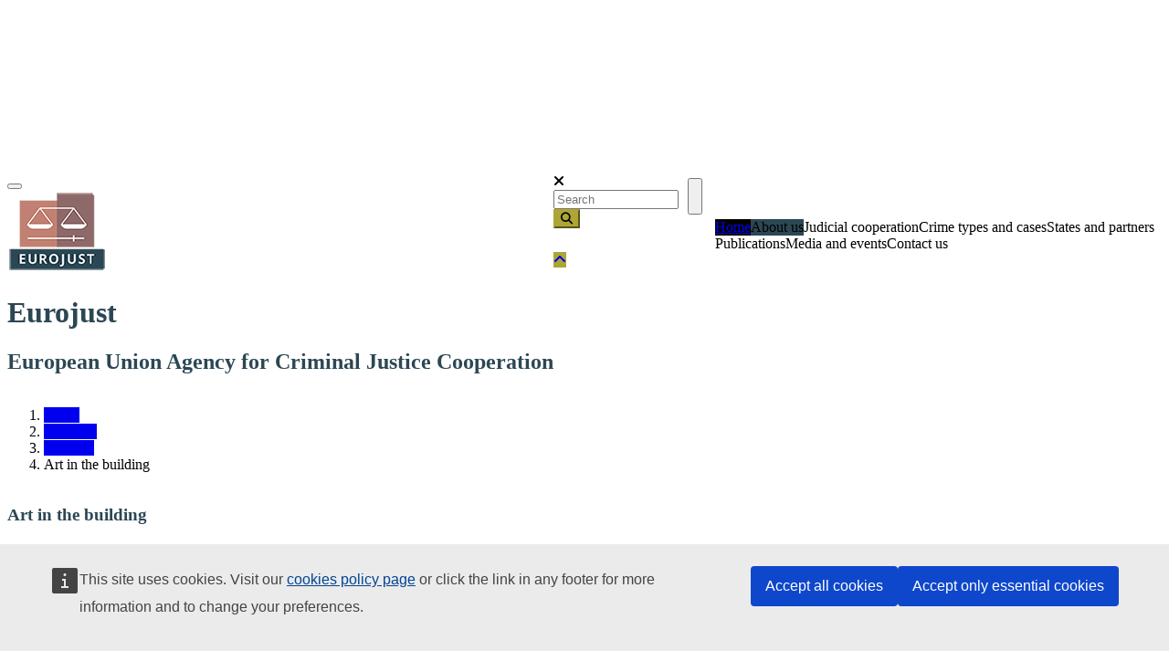

--- FILE ---
content_type: text/html; charset=UTF-8
request_url: https://www.eurojust.europa.eu/lv/node/235
body_size: 21659
content:
<!DOCTYPE html>
<html lang="lv" dir="ltr" prefix="og: https://ogp.me/ns#">
  <head>
    <meta http-equiv="Content-Type" content="text/html; charset=UTF-8" >
    <meta charset="utf-8" />
<meta name="description" content="Art on display at EurojustIn front of the Eurojust building, on Johan de Wittlaan, visitors and passers-by encounter a large bronze statue, called Reflection, created for Eurojust by Spanish sculptor Fernando Sanchez Castillo. It was unveiled in May 2018. According to the artist, the statue ‘symbolises the essence of reflection in the context of supporting necessary action, and thus mirroring the aim of Eurojust. Reflection (...) is how we get to know ourselves.’Two other artworks found inside the building were also created especially for Eurojust:A large print, called Inside Out, is made in four layers: chalk, pencil, pen and photo montage. It was created by Mecanoo, the Dutch architectural firm that was responsible for the design and realisation of the building. The work is based on the glass fragments found on the façade of the building.Jeroen Melkert, a Dutch sculptor, created Onthechting (Detachment) for Eurojust. It was a gift from Twynstra Gudde, one of the contractors involved in the construction of the building. It portrays a distorted human face in stone. The artist said of the inspiration for this artwork: ‘Eurojust’s goal to expose and the criminal’s objective to confuse’.Art meets Justice at EurojustAs part of an already established tradition, the country that holds the rotating Presidency of the Council of the European Union has the opportunity to display selected artwork in the lobby and on public floors.Watch the artwork of earlier Presidencies in the following videos:Swedish Presidency of the Council of the EU 2022Czech Presidency of the Council of the EU 2022French Presidency of the Council of the EU 2022Slovenian Presidency of the Council of the EU 2021German Presidency of the Council of the EU 2020Croatian Presidency of the Council of the EU 2020" />
<link rel="canonical" href="https://www.eurojust.europa.eu/about-us/building/art-building" />
<meta name="robots" content="index, follow" />
<meta property="og:site_name" content="Eurojust" />
<meta property="og:type" content="article" />
<meta property="og:url" content="https://www.eurojust.europa.eu/about-us/building/art-building" />
<meta property="og:title" content="Art in the building" />
<meta property="og:description" content="Art on display at EurojustIn front of the Eurojust building, on Johan de Wittlaan, visitors and passers-by encounter a large bronze statue, called Reflection, created for Eurojust by Spanish sculptor Fernando Sanchez Castillo. It was unveiled in May 2018. According to the artist, the statue ‘symbolises the essence of reflection in the context of supporting necessary action, and thus mirroring the aim of Eurojust. Reflection (...) is how we get to know ourselves.’Two other artworks found inside the building were also created especially for Eurojust:A large print, called Inside Out, is made in four layers: chalk, pencil, pen and photo montage. It was created by Mecanoo, the Dutch architectural firm that was responsible for the design and realisation of the building. The work is based on the glass fragments found on the façade of the building.Jeroen Melkert, a Dutch sculptor, created Onthechting (Detachment) for Eurojust. It was a gift from Twynstra Gudde, one of the contractors involved in the construction of the building. It portrays a distorted human face in stone. The artist said of the inspiration for this artwork: ‘Eurojust’s goal to expose and the criminal’s objective to confuse’.Art meets Justice at EurojustAs part of an already established tradition, the country that holds the rotating Presidency of the Council of the European Union has the opportunity to display selected artwork in the lobby and on public floors.Watch the artwork of earlier Presidencies in the following videos:Swedish Presidency of the Council of the EU 2022Czech Presidency of the Council of the EU 2022French Presidency of the Council of the EU 2022Slovenian Presidency of the Council of the EU 2021German Presidency of the Council of the EU 2020Croatian Presidency of the Council of the EU 2020" />
<meta property="og:image:url" content="https://www.eurojust.europa.eu/sites/default/files/Images/eurojust_logo_1200x630w.png" />
<meta name="twitter:card" content="summary" />
<meta name="twitter:description" content="Art on display at EurojustIn front of the Eurojust building, on Johan de Wittlaan, visitors and passers-by encounter a large bronze statue, called Reflection, created for Eurojust by Spanish sculptor Fernando Sanchez Castillo. It was unveiled in May 2018. According to the artist, the statue ‘symbolises the essence of reflection in the context of supporting necessary action, and thus mirroring the aim of Eurojust. Reflection (...) is how we get to know ourselves.’Two other artworks found inside the building were also created especially for Eurojust:A large print, called Inside Out, is made in four layers: chalk, pencil, pen and photo montage. It was created by Mecanoo, the Dutch architectural firm that was responsible for the design and realisation of the building. The work is based on the glass fragments found on the façade of the building.Jeroen Melkert, a Dutch sculptor, created Onthechting (Detachment) for Eurojust. It was a gift from Twynstra Gudde, one of the contractors involved in the construction of the building. It portrays a distorted human face in stone. The artist said of the inspiration for this artwork: ‘Eurojust’s goal to expose and the criminal’s objective to confuse’.Art meets Justice at EurojustAs part of an already established tradition, the country that holds the rotating Presidency of the Council of the European Union has the opportunity to display selected artwork in the lobby and on public floors.Watch the artwork of earlier Presidencies in the following videos:Swedish Presidency of the Council of the EU 2022Czech Presidency of the Council of the EU 2022French Presidency of the Council of the EU 2022Slovenian Presidency of the Council of the EU 2021German Presidency of the Council of the EU 2020Croatian Presidency of the Council of the EU 2020" />
<meta name="twitter:site" content="@eurojust" />
<meta name="twitter:title" content="Art in the building" />
<meta name="MobileOptimized" content="width" />
<meta name="HandheldFriendly" content="true" />
<meta name="viewport" content="width=device-width, initial-scale=1" />
<meta http-equiv="x-ua-compatible" content="ie=edge" />
<link rel="icon" href="/themes/custom/eurojust_theme/favicon.ico" type="image/png" />
<link rel="alternate" hreflang="en" href="https://www.eurojust.europa.eu/about-us/building/art-building" />

    <title>Art in the building | Eurojust | European Union Agency for Criminal Justice Cooperation</title>
    <link rel="stylesheet" media="all" href="/sites/default/files/css/css_gGpjh-HYWBtqVDk-s9e3oJRcLbAwv_HwyhQUeVz8F_Q.css?delta=0&amp;language=lv&amp;theme=eurojust&amp;include=[base64]" />
<link rel="stylesheet" media="all" href="/sites/default/files/css/css_xswMcebD1zf4eVg2eboNMGUBzgyTeqqhRd4Hz4pLaoM.css?delta=1&amp;language=lv&amp;theme=eurojust&amp;include=[base64]" />
<link rel="stylesheet" media="all" href="//fonts.googleapis.com/css?family=Open+Sans:300,400,600,700" />
<link rel="stylesheet" media="all" href="/sites/default/files/css/css_L13qNCT5_Ok6jLsglqJ1CfQ24HIHVP4UT3Gnmy7dL9M.css?delta=3&amp;language=lv&amp;theme=eurojust&amp;include=[base64]" />
<link rel="stylesheet" media="print" href="/sites/default/files/css/css_OY1uCLBIPZhrKYsg1xUaUchCAn2PKTvn9MbYW1JFafo.css?delta=4&amp;language=lv&amp;theme=eurojust&amp;include=[base64]" />
<link rel="stylesheet" media="all" href="/sites/default/files/css/css_Z1P4Z5r6mfth2jDUoQ78mw4vV8AF4iITEnIv07sVeoc.css?delta=5&amp;language=lv&amp;theme=eurojust&amp;include=[base64]" />

    
    <script defer="defer" src="https://webtools.europa.eu/load.js" type="text/javascript"></script>
    <script type="application/json">{"utility" : "cck"}</script>
          <script type="text/javascript" src="/modules/contrib/seckit/js/seckit.document_write.js"></script>
        <link type="text/css" rel="stylesheet" id="seckit-clickjacking-no-body" media="all" href="/modules/contrib/seckit/css/seckit.no_body.css" />
        <!-- stop SecKit protection -->
        <noscript>
        <link type="text/css" rel="stylesheet" id="seckit-clickjacking-noscript-tag" media="all" href="/modules/contrib/seckit/css/seckit.noscript_tag.css" />
        <div id="seckit-noscript-tag">
          Sorry, you need to enable JavaScript to visit this website.
        </div>
        </noscript></head>
  <body class="layout-no-sidebars page-node-235 role-anonymous path-node node-type-page">
    <a href="#main-content" class="visually-hidden focusable skip-link">
      Skip to main content
    </a>
    
      <div class="dialog-off-canvas-main-canvas" data-off-canvas-main-canvas>
    <div id="page-wrapper" class="layout-container">
  <div id="page">
    <div class="message-ie col-12 text-center p-3 mb-3 hidden"></div>
    <header id="header" class="header site-header fixed-top" role="banner" aria-label="Site header">
              <div class="container-lg region region-header">
                    <div class="row d-flex m-0 align-items-center">
            <div id="header-container" class="col-8 col-sm-6 col-md-7 pl-md-2 pr-0 d-flex align-items-end">
              <div class="navbar-light d-block d-sm-none">
                <button class="navbar-toggler responsive" type="button">
                  <span class="navbar-toggler-icon"></span>
                </button>
              </div>
                  <a href="/lv" title="Eurojust" rel="home" class="navbar-brand">
          <img src="/themes/custom/eurojust_theme/logoeurojust.png" alt="Eurojust" class="img-fluid d-inline-block align-top" />
      </a>
  <h1 class="d-none">Eurojust</h1>
  <div class="slogan-container">
    <h2 class="site-name-slogan">
      European Union Agency for Criminal Justice Cooperation
    </h2>
  </div>


            </div>

            <div id="right-container" class="col-4 col-sm-6 col-md-5 p-0">
                                <section class="d-flex justify-content-end region region-header-right">
    <div class="eurojust-search-block-form block col-6 col-sm-8 pl-sm-0 pr-0 pr-sm-2 block-eurojust-search block-eurojust-search-form-block" data-drupal-selector="eurojust-search-block-form" id="block-eurojustsearchform">
  
    
      <div class="content">
      <span class="icon-search d-block d-sm-none"></span>
    <span class="icon-close d-none"><i class="fas fa-times"></i></span>
    <div id="search-form-container" class="d-none d-sm-block">
<form action="/lv/node/235" method="post" id="eurojust-search-block-form" accept-charset="UTF-8" class="d-flex justify-content-end">
  




        
  <div class="js-form-item js-form-type-search-api-autocomplete form-type-search-api-autocomplete js-form-item-keys form-item-keys form-no-label mb-3">
          <label for="edit-keys" class="sr-only">Search</label>
                    <input title="Enter the terms you wish to search for." placeholder="Search" data-drupal-selector="edit-keys" data-search-api-autocomplete-search="ej_advanced_search" class="form-autocomplete form-text custom-control" data-autocomplete-path="/lv/search_api_autocomplete/ej_advanced_search" type="text" id="edit-keys" name="keys" value="" size="15" maxlength="128" />
                      </div>
<input autocomplete="off" data-drupal-selector="form-aukcrrbjgi-zm2emcqyh5iabtfdwd7ge4-w-lznm5qk" type="hidden" name="form_build_id" value="form-AUKcRrbJgI-ZM2eMcQYH5IaBtfdWd7GE4_W_lZnM5Qk" class="custom-control" /><input data-drupal-selector="edit-eurojust-search-block-form" type="hidden" name="form_id" value="eurojust_search_block_form" class="custom-control" /><div data-drupal-selector="edit-actions-search" class="form-actions js-form-wrapper form-group" id="edit-actions-search"><button class="btn-primary button-submit button js-form-submit form-submit btn" data-drupal-selector="edit-submit" type="submit" id="edit-submit" name="search-filters-button" value=""><i class="fas fa-search"></i></button></div>

</form>
</div>
    </div>
  </div>

  </section>

                          </div>
          </div>
        </div>

        <div class="container-fluid p-0">
          <nav id="navbar-main" class="navbar navbar-expand-xl navbar-dark" role="off-canvas">
            <div class="row col-12 p-0">
              <button class="navbar-toggler responsive d-none d-sm-block d-xl-none" type="button">
                <span class="navbar-toggler-icon"></span>
              </button>
              <div class="container-xl">
                <div class="col-12 collapse navbar-collapse no-gutters" id="navbarTogglerEJ1">
                    <nav role="navigation" aria-labelledby="block-eurojust-main-navigation-menu" id="block-eurojust-main-navigation" class="block block-menu navigation menu--main">
            
  <h2 class="visually-hidden" id="block-eurojust-main-navigation-menu">Main navigation</h2>
  

        
            <ul data-region="primary_menu" id="block-eurojust-main-navigation" class="clearfix level-0 nav navbar-nav">
                                  <li class="level-0 nav-item link mega-menu-link">
                            
                      <a href="/lv" class="nav-link" data-drupal-link-system-path="&lt;front&gt;">Home</a>
          
                  </li>
                                  <li class="level-0 nav-item menu-item--expanded active dropdown mega-menu-link">
                            
                      <span class="nav-link active dropdown-toggle ">About us</span>
          
                      <div class="hidden col-sm-12 mega-menu">
                            <div class="col-12 overview">
                                <h2 class="active"><a href="/lv/node/47" class="active" data-drupal-link-system-path="node/47">About us</a><i class="fas fa-arrow-circle-right"></i></h2>
              </div>
              <div class="container-fluid">
                                <div class="content-menu col-12 p-0 ">
                      
                                                  
        
        <div class="col-md-3">
            <h3 class="dropdown-item mb-0">
                <a href="/lv/node/47/kas-mes-esam" data-drupal-link-system-path="node/258">Who we are</a>
            </h3>
                    </div>
                                                  
        
        <div class="col-md-3">
            <h3 class="dropdown-item mb-0">
                <a href="/lv/about-us/what-we-do" data-drupal-link-system-path="node/240">What we do</a>
            </h3>
                    </div>
                                                  
        
        <div class="col-md-3">
            <h3 class="dropdown-item mb-0">
                <a href="/lv/node/47/ka-mes-daram" data-drupal-link-system-path="node/342">How we do it</a>
            </h3>
                    </div>
                                                  
        
        <div class="col-md-3">
            <h3 class="dropdown-item mb-0">
                <a href="/lv/node/47/kapec-mes-daram" data-drupal-link-system-path="node/343">Why we do it</a>
            </h3>
                    </div>
                                                  
        
        <div class="col-md-3 clearfix">
            <h3 class="dropdown-item menu-item--expanded mb-0">
                <a href="/lv/node/57" data-drupal-link-system-path="node/57">Organisation</a>
            </h3>
                                  <div class="row">
        <div class="col">                        <ul class="last-level mt-0">
                                        <li><a href="/lv/node/241" data-drupal-link-system-path="node/241">College</a></li>

                                                      <li><a href="/lv/node/242" data-drupal-link-system-path="node/242">Executive Board</a></li>

                                                      <li><a href="/lv/node/243" data-drupal-link-system-path="node/243">Presidency</a></li>

                                                      <li><a href="/lv/node/244" data-drupal-link-system-path="node/244">Administrative Director</a></li>

                                                      <li><a href="/lv/node/165" data-drupal-link-system-path="node/165">Legal Framework</a></li>

                                                      <li><a href="/lv/node/3522" data-drupal-link-system-path="node/3522">Mission</a></li>

                                      </ul>
        </div>
    </div>
  
                    </div>
                                                  
        
        <div class="col-md-3">
            <h3 class="dropdown-item menu-item--expanded mb-0">
                <a href="/lv/node/52" data-drupal-link-system-path="node/52">Planning and reporting</a>
            </h3>
                                  <div class="row">
        <div class="col">                        <ul class="last-level mt-0">
                                        <li><a href="/lv/node/246" data-drupal-link-system-path="node/246">Multi-Annual Strategy</a></li>

                                                      <li><a href="/lv/node/247" data-drupal-link-system-path="node/247">Single Programming Document</a></li>

                                                      <li><a href="/lv/node/248" data-drupal-link-system-path="node/248">Annual Report</a></li>

                                                      <li><a href="/lv/node/249" data-drupal-link-system-path="node/249">Consolidated Annual Activity Report</a></li>

                                      </ul>
        </div>
    </div>
  
                    </div>
                                                  
        
        <div class="col-md-3">
            <h3 class="dropdown-item menu-item--expanded mb-0">
                <a href="/lv/node/63" data-drupal-link-system-path="node/63">Budget and finance</a>
            </h3>
                                  <div class="row">
        <div class="col">                        <ul class="last-level mt-0">
                                        <li><a href="/lv/node/250" data-drupal-link-system-path="node/250">Budget: current and archive</a></li>

                                                      <li><a href="/lv/node/3322" data-drupal-link-system-path="node/3322">Report on Budgetary and Financial Management</a></li>

                                                      <li><a href="/lv/node/251" data-drupal-link-system-path="node/251">Annual accounts</a></li>

                                                      <li><a href="/lv/node/252" data-drupal-link-system-path="node/252">Court of Auditors reports</a></li>

                                                      <li><a href="/lv/node/1102" data-drupal-link-system-path="node/1102">Eurojust Financial Regulation</a></li>

                                      </ul>
        </div>
    </div>
  
                    </div>
                                                  
        
        <div class="col-md-3">
            <h3 class="dropdown-item menu-item--expanded active mb-0">
                <a href="/lv/node/234" data-drupal-link-system-path="node/234">Building</a>
            </h3>
                                  <div class="row">
        <div class="col">                        <ul class="last-level mt-0">
                                        <li><a href="/lv/node/235" data-drupal-link-system-path="node/235" class="is-active" aria-current="page">Art in the building</a></li>

                                                      <li><a href="/lv/node/2641" title="See Eurojust&#039;s premises and learn the basics about our mission" data-drupal-link-system-path="node/2641">Eurojust Virtual Tour</a></li>

                                      </ul>
        </div>
    </div>
  
                    </div>
                                                  
        
        <div class="col-md-3">
            <h3 class="dropdown-item menu-item--expanded mb-0">
                <a href="/lv/node/6" data-drupal-link-system-path="node/6">History</a>
            </h3>
                                  <div class="row">
        <div class="col">                        <ul class="last-level mt-0">
                                        <li><a href="/lv/node/3412" data-drupal-link-system-path="node/3412">20 years of Eurojust: anniversary essays</a></li>

                                      </ul>
        </div>
    </div>
  
                    </div>
                                                  
        
        <div class="col-md-3 clearfix">
            <h3 class="dropdown-item menu-item--expanded mb-0">
                <a href="/lv/node/68" data-drupal-link-system-path="node/68">Procurement</a>
            </h3>
                                  <div class="row">
        <div class="col">                        <ul class="last-level mt-0">
                                        <li><a href="/lv/node/253" data-drupal-link-system-path="node/253">Procurement at Eurojust</a></li>

                                                      <li><a href="/lv/about-us/procurement/ongoing-calls-for-tender" data-drupal-link-system-path="about-us/procurement/ongoing-calls-for-tender">Ongoing calls for tender</a></li>

                                                      <li><a href="/lv/about-us/procurement/low-value-contracts" data-drupal-link-system-path="about-us/procurement/low-value-contracts">Low- and middle-value contracts</a></li>

                                                      <li><a href="/lv/about-us/procurement/completed-calls-for-tender" data-drupal-link-system-path="about-us/procurement/completed-calls-for-tender">Completed calls for tenders</a></li>

                                                      <li><a href="/lv/node/254" data-drupal-link-system-path="node/254">Annual list of contracts</a></li>

                                      </ul>
        </div>
    </div>
  
                    </div>
                                                  
        
        <div class="col-md-3">
            <h3 class="dropdown-item menu-item--expanded mb-0">
                <a href="/lv/node/72" data-drupal-link-system-path="node/72">Jobs</a>
            </h3>
                                  <div class="row">
        <div class="col">                                                                    <ul class="last-level mt-0">
                                        <li><a href="/lv/node/73" data-drupal-link-system-path="node/73">Vacancies</a></li>

                                                      <li><a href="/lv/node/259" data-drupal-link-system-path="node/259">Working at Eurojust</a></li>

                                                      <li><a href="/lv/node/261" data-drupal-link-system-path="node/261">Selection and recruitment</a></li>

                                                      <li><a href="/lv/node/262" data-drupal-link-system-path="node/262">Secondments</a></li>

                                                      <li><a href="/lv/node/263" data-drupal-link-system-path="node/263">Traineeships</a></li>

                                      </ul>
        </div>
    </div>
  
                    </div>
                                                  
        
        <div class="col-md-3 ">
            <h3 class="dropdown-item menu-item--expanded mb-0">
                <a href="/lv/node/80" data-drupal-link-system-path="node/80">Access to documents</a>
            </h3>
                                  <div class="row">
        <div class="col">                        <ul class="last-level mt-0">
                                        <li><a href="/lv/node/266" data-drupal-link-system-path="node/266">Right of access</a></li>

                                                      <li><a href="/lv/node/267" data-drupal-link-system-path="node/267">Reports on requests</a></li>

                                                      <li><a href="/lv/public-register" data-drupal-link-system-path="public-register">Register of documents</a></li>

                                      </ul>
        </div>
    </div>
  
                    </div>
                                                  
        
        <div class="col-md-3">
            <h3 class="dropdown-item menu-item--expanded mb-0">
                <a href="/lv/node/84" data-drupal-link-system-path="node/84">Data protection</a>
            </h3>
                                  <div class="row">
        <div class="col">                        <ul class="last-level mt-0">
                                        <li><a href="/lv/node/269" data-drupal-link-system-path="node/269">Data protection at Eurojust</a></li>

                                                      <li><a href="/lv/node/270" data-drupal-link-system-path="node/270">Data subjects&#039; rights</a></li>

                                                      <li><a href="/lv/node/271" data-drupal-link-system-path="node/271">Data Protection Officer</a></li>

                                                      <li><a href="/lv/public-register/data-protection" data-drupal-link-system-path="public-register/data-protection">Data protection documents</a></li>

                                                      <li><a href="/lv/node/236" title="European Data Protection Supervisor (EDPS) the Joint Supervisory Body (JSB)" data-drupal-link-system-path="node/236">EDPS and JSB</a></li>

                                      </ul>
        </div>
    </div>
  
                    </div>
                                                  
        
        <div class="col-md-3 clearfix">
            <h3 class="dropdown-item mb-0">
                <a href="/lv/node/272" data-drupal-link-system-path="node/272">Declarations of conflict of interest</a>
            </h3>
                    </div>
                                                  
        
        <div class="col-md-3">
            <h3 class="dropdown-item mb-0">
                <a href="/lv/node/2450" data-drupal-link-system-path="node/2450">Good administrative behaviour</a>
            </h3>
                    </div>
                                                  
        
        <div class="col-md-3">
            <h3 class="dropdown-item mb-0">
                <a href="/lv/node/197" data-drupal-link-system-path="node/197">Legal Notice</a>
            </h3>
                    </div>
                                                  
        
        <div class="col-md-3">
            <h3 class="dropdown-item mb-0">
                <a href="/lv/node/237" data-drupal-link-system-path="node/237">Disclaimers</a>
            </h3>
                    </div>
    
  
                </div>
              </div>
            </div>
                  </li>
                                  <li class="level-0 nav-item menu-item--expanded dropdown mega-menu-link">
                            
                      <span class="nav-link  dropdown-toggle ">Judicial cooperation</span>
          
                      <div class="hidden col-sm-12 mega-menu">
                            <div class="col-12 overview">
                                <h2 class=""><a href="/lv/node/35" data-drupal-link-system-path="node/35">Judicial cooperation</a><i class="fas fa-arrow-circle-right"></i></h2>
              </div>
              <div class="container-fluid">
                                <div class="content-menu col-12 p-0 ">
                      
                                                  
        
        <div class="col-md-3">
            <h3 class="dropdown-item menu-item--expanded mb-0">
                <a href="/lv/node/100" data-drupal-link-system-path="node/100">Tasks and tools of Eurojust</a>
            </h3>
                                  <div class="row">
        <div class="col">                        <ul class="last-level mt-0">
                                        <li><a href="/lv/node/202" data-drupal-link-system-path="node/202">Life cycle of a case</a></li>

                                                      <li><a href="/lv/node/203" data-drupal-link-system-path="node/203">Powers of National Members</a></li>

                                                      <li><a href="/lv/node/204" data-drupal-link-system-path="node/204">How to contact Eurojust</a></li>

                                                      <li><a href="/lv/node/205" data-drupal-link-system-path="node/205">Transmission of information</a></li>

                                                      <li><a href="/lv/node/206" title="Eurojust National Coordination System" data-drupal-link-system-path="node/206">ENCS</a></li>

                                                      <li><a href="/lv/node/207" data-drupal-link-system-path="node/207">Coordination meetings</a></li>

                                                      <li><a href="/lv/node/208" data-drupal-link-system-path="node/208">Coordination centres</a></li>

                                                      <li><a href="/lv/node/209" data-drupal-link-system-path="node/209">On-call coordination</a></li>

                                                      <li><a href="/lv/node/350" data-drupal-link-system-path="node/350">Eurojust and COVID-19</a></li>

                                                      <li><a href="/lv/node/3265" data-drupal-link-system-path="node/3265">Eurojust and the war in Ukraine</a></li>

                                                      <li><a href="/lv/node/3571" data-drupal-link-system-path="node/3571">Victims’ rights</a></li>

                                      </ul>
        </div>
    </div>
  
                    </div>
                                                  
        
        <div class="col-md-3">
            <h3 class="dropdown-item menu-item--expanded mb-0">
                <a href="/lv/node/101" data-drupal-link-system-path="node/101">Judicial cooperation instruments</a>
            </h3>
                                  <div class="row">
        <div class="col">                        <ul class="last-level mt-0">
                                        <li><a href="/lv/node/225" data-drupal-link-system-path="node/225">Asset recovery</a></li>

                                                      <li><a href="/lv/node/226" data-drupal-link-system-path="node/226">Conflicts of jurisdiction</a></li>

                                                      <li><a href="/lv/node/228" data-drupal-link-system-path="node/228">European Arrest Warrant</a></li>

                                                      <li><a href="/lv/node/230" data-drupal-link-system-path="node/230">European Investigation Order</a></li>

                                                      <li><a href="/lv/node/232" data-drupal-link-system-path="node/232">Joint investigation teams</a></li>

                                                      <li><a href="/lv/node/280" data-drupal-link-system-path="node/280">Extradition</a></li>

                                                      <li><a href="/lv/node/255" data-drupal-link-system-path="node/255">Criminal records</a></li>

                                                      <li><a href="/lv/node/238" data-drupal-link-system-path="node/238">Special investigative measures</a></li>

                                                      <li><a href="/lv/node/256" data-drupal-link-system-path="node/256">Controlled deliveries</a></li>

                                                      <li><a href="/lv/node/2021" data-drupal-link-system-path="node/2021">Digital Criminal Justice</a></li>

                                      </ul>
        </div>
    </div>
  
                    </div>
                                                  
        
        <div class="col-md-3">
            <h3 class="dropdown-item menu-item--expanded mb-0">
                <a href="/lv/node/103" data-drupal-link-system-path="node/103">Practitioner networks</a>
            </h3>
                                  <div class="row">
        <div class="col">                        <ul class="last-level mt-0">
                                        <li><a href="/lv/node/281" data-drupal-link-system-path="node/281">Consultative Forum</a></li>

                                                      <li><a href="/lv/node/282" title="Joint Investigation Teams (JITs Network)" data-drupal-link-system-path="node/282">JITs Network</a></li>

                                                      <li><a href="/lv/node/283" title="European Network for investigation and prosecution of genocide, crimes against humanity and war crimes (Genocide Prosecution Network)" data-drupal-link-system-path="node/283">Genocide Prosecution Network</a></li>

                                                      <li><a href="/lv/node/284" data-drupal-link-system-path="node/284">European Judicial Network</a></li>

                                                      <li><a href="/lv/node/286" data-drupal-link-system-path="node/286">European Judicial Cybercrime Network</a></li>

                                                      <li><a href="/lv/node/4705" data-drupal-link-system-path="node/4705">European Judicial Organised Crime Network</a></li>

                                                      <li><a href="/focus-group-migrant-smuggling">Focus Group on Migrant Smuggling</a></li>

                                                      <li><a href="https://www.eurojust.europa.eu/crime-types-and-cases/crime-types/trafficking-human-beings#tab-5">Focus Group on Trafficking in Human Beings</a></li>

                                      </ul>
        </div>
    </div>
  
                    </div>
                                                  
        
        <div class="col-md-3">
            <h3 class="dropdown-item menu-item--expanded mb-0">
                <span>Projects</span>
            </h3>
                                  <div class="row">
        <div class="col">                        <ul class="last-level mt-0">
                                        <li><a href="https://www.eurojust.europa.eu/euromed-justice" target="_self">EuroMed Justice</a></li>

                                                      <li><a href="/lv/node/2730" title="SIRIUS project" data-drupal-link-system-path="node/2730">SIRIUS</a></li>

                                                      <li><a href="/lv/node/3519" data-drupal-link-system-path="node/3519">IPC Project</a></li>

                                                      <li><a href="/lv/node/2711" title="EMPACT: European Multidisciplinary Platform Against Criminal Threats" data-drupal-link-system-path="node/2711">EMPACT</a></li>

                                                      <li><a href="/lv/node/3921" data-drupal-link-system-path="node/3921">Western Balkans Criminal Justice</a></li>

                                                      <li><a href="/lv/node/4624" data-drupal-link-system-path="node/4624">National Authorities Against Impunity</a></li>

                                      </ul>
        </div>
    </div>
  
                    </div>
                                                  
        
        <div class="col-md-3">
            <h3 class="dropdown-item mb-0">
                <a href="/lv/judicial-cooperation/key-documents" data-drupal-link-system-path="judicial-cooperation/key-documents">Key documents</a>
            </h3>
                    </div>
    
  
                </div>
              </div>
            </div>
                  </li>
                                  <li class="level-0 nav-item menu-item--expanded dropdown mega-menu-link">
                            
                      <span class="nav-link  dropdown-toggle ">Crime types and cases</span>
          
                      <div class="hidden col-sm-12 mega-menu">
                            <div class="col-12 overview">
                                <h2 class=""><a href="/lv/node/31" data-drupal-link-system-path="node/31">Crime types and cases</a><i class="fas fa-arrow-circle-right"></i></h2>
              </div>
              <div class="container-fluid">
                                <div class="content-menu col-12 p-0 d-flex justify-content-center">
                      
                                                  
        
        <div class="col-md-6">
            <h3 class="dropdown-item menu-item--expanded mb-0">
                <a href="/lv/node/113" data-drupal-link-system-path="node/113">Crime types</a>
            </h3>
                                  <div class="row">
        <div class="col">                                                                    <ul class="last-level mt-0">
                                        <li><a href="/lv/node/289" title="Chemical, biological, radiological, nuclear substances and explosives (CBRN-E)" data-drupal-link-system-path="node/289">CBRN-E</a></li>

                                                      <li><a href="/lv/node/296" data-drupal-link-system-path="node/296">Core international crimes</a></li>

                                                      <li><a href="/lv/node/290" data-drupal-link-system-path="node/290">Crimes against children</a></li>

                                                      <li><a href="/lv/node/292" data-drupal-link-system-path="node/292">Cybercrime</a></li>

                                                      <li><a href="/lv/node/134" data-drupal-link-system-path="node/134">Drug trafficking</a></li>

                                                      <li><a href="/lv/node/348" data-drupal-link-system-path="node/348">Economic crimes</a></li>

                                </ul></div><div class="col"><ul class="last-level">
                                                      <li><a href="/lv/node/297" data-drupal-link-system-path="node/297">Migrant smuggling</a></li>

                                                      <li><a href="/lv/node/295" title="Fraud affecting the financial interests of the European Union (PIF)" data-drupal-link-system-path="node/295">PIF crimes</a></li>

                                                      <li><a href="/lv/node/303" data-drupal-link-system-path="node/303">Terrorism</a></li>

                                                      <li><a href="/lv/node/305" data-drupal-link-system-path="node/305">Trafficking in human beings</a></li>

                                      </ul>
        </div>
    </div>
  
                    </div>
                                                  
        
        <div class="col-md-3">
            <h3 class="dropdown-item mb-0">
                <a href="/lv/node/2667" data-drupal-link-system-path="node/2667">Casework</a>
            </h3>
                    </div>
                                                  
        
        <div class="col-md-3">
            <h3 class="dropdown-item mb-0">
                <a href="/lv/crime-types-and-cases/key-documents" data-drupal-link-system-path="crime-types-and-cases/key-documents">Key documents</a>
            </h3>
                    </div>
    
  
                </div>
              </div>
            </div>
                  </li>
                                  <li class="level-0 nav-item menu-item--expanded dropdown mega-menu-link">
                            
                      <span class="nav-link  dropdown-toggle col-12">States and partners</span>
          
                      <div class="hidden col-sm-12 mega-menu">
                            <div class="col-12 overview">
                                <h2 class=""><a href="/lv/node/36" class="col-12" data-drupal-link-system-path="node/36">States and partners</a><i class="fas fa-arrow-circle-right"></i></h2>
              </div>
              <div class="container-fluid">
                                <div class="content-menu col-12 p-0 d-flex justify-content-center">
                      
                                                  
        
        <div class="col-md-6">
            <h3 class="dropdown-item menu-item--expanded mb-0">
                <a href="/lv/node/44" data-drupal-link-system-path="node/44">Member States</a>
            </h3>
                                  <div class="row">
        <div class="col">                                                                    <ul class="last-level mt-0">
                                        <li><a href="/lv/node/105" data-drupal-link-system-path="node/105">Austria</a></li>

                                                      <li><a href="/lv/node/137" data-drupal-link-system-path="node/137">Belgium</a></li>

                                                      <li><a href="/lv/node/175" data-drupal-link-system-path="node/175">Bulgaria</a></li>

                                                      <li><a href="/lv/node/176" data-drupal-link-system-path="node/176">Croatia</a></li>

                                                      <li><a href="/lv/node/177" data-drupal-link-system-path="node/177">Cyprus</a></li>

                                                      <li><a href="/lv/node/179" data-drupal-link-system-path="node/179">Czech Republic</a></li>

                                                      <li><a href="/lv/node/180" data-drupal-link-system-path="node/180">Denmark</a></li>

                                                      <li><a href="/lv/node/181" data-drupal-link-system-path="node/181">Estonia</a></li>

                                                      <li><a href="/lv/node/182" data-drupal-link-system-path="node/182">Finland</a></li>

                                                      <li><a href="/lv/node/183" data-drupal-link-system-path="node/183">France</a></li>

                                </ul></div><div class="col"><ul class="last-level">
                                                      <li><a href="/lv/node/185" data-drupal-link-system-path="node/185">Germany</a></li>

                                                      <li><a href="/lv/node/186" data-drupal-link-system-path="node/186">Greece</a></li>

                                                      <li><a href="/lv/node/174" data-drupal-link-system-path="node/174">Hungary</a></li>

                                                      <li><a href="/lv/node/184" data-drupal-link-system-path="node/184">Ireland</a></li>

                                                      <li><a href="/lv/node/173" data-drupal-link-system-path="node/173">Italy</a></li>

                                                      <li><a href="/lv/node/187" data-drupal-link-system-path="node/187">Latvia</a></li>

                                                      <li><a href="/lv/node/188" data-drupal-link-system-path="node/188">Lithuania</a></li>

                                                      <li><a href="/lv/node/339" data-drupal-link-system-path="node/339">Luxembourg</a></li>

                                                      <li><a href="/lv/node/190" data-drupal-link-system-path="node/190">Malta</a></li>

                                                      <li><a href="/lv/node/45" data-drupal-link-system-path="node/45">Netherlands</a></li>

                                </ul></div><div class="col"><ul class="last-level">
                                                      <li><a href="/lv/node/191?new=" data-drupal-link-query="{&quot;new&quot;:&quot;&quot;}" data-drupal-link-system-path="node/191">Poland</a></li>

                                                      <li><a href="/lv/node/192" data-drupal-link-system-path="node/192">Portugal</a></li>

                                                      <li><a href="/lv/node/193" data-drupal-link-system-path="node/193">Romania</a></li>

                                                      <li><a href="/lv/node/194" data-drupal-link-system-path="node/194">Slovak Republic</a></li>

                                                      <li><a href="/lv/node/195" data-drupal-link-system-path="node/195">Slovenia</a></li>

                                                      <li><a href="/lv/node/43" data-drupal-link-system-path="node/43">Spain</a></li>

                                                      <li><a href="/lv/node/196" data-drupal-link-system-path="node/196">Sweden</a></li>

                                      </ul>
        </div>
    </div>
  
                    </div>
                                                  
        
        <div class="col-md-3">
            <h3 class="dropdown-item menu-item--expanded mb-0">
                <a href="/lv/node/111" data-drupal-link-system-path="node/111">Third countries</a>
            </h3>
                                  <div class="row">
        <div class="col">                        <ul class="last-level mt-0">
                                        <li><a href="/lv/node/4790" data-drupal-link-system-path="node/4790">Liaison Prosecutors</a></li>

                                                      <li><a href="/lv/node/4189" data-drupal-link-system-path="node/4189">Strategy on cooperation with international partners</a></li>

                                                      <li><a href="/lv/node/4088" data-drupal-link-system-path="node/4088">Working arrangements</a></li>

                                                      <li><a href="/lv/node/142" data-drupal-link-system-path="node/142">Agreements on cooperation</a></li>

                                                      <li><a href="/lv/node/143" data-drupal-link-system-path="node/143">Contact Point network</a></li>

                                                      <li><a href="/lv/node/4780" data-drupal-link-system-path="node/4780">International organisations, networks and associations</a></li>

                                                      <li><a href="/lv/states-and-partners/third-countries/key-documents" data-drupal-link-system-path="states-and-partners/third-countries/key-documents">Key documents</a></li>

                                      </ul>
        </div>
    </div>
  
                    </div>
                                                  
        
        <div class="col-md-3">
            <h3 class="dropdown-item menu-item--expanded mb-0">
                <a href="/lv/node/145" data-drupal-link-system-path="node/145">EU partners</a>
            </h3>
                                  <div class="row">
        <div class="col">                        <ul class="last-level mt-0">
                                        <li><a href="/lv/node/147" data-drupal-link-system-path="node/147">Europol</a></li>

                                                      <li><a href="/lv/node/146" title="European Public Prosecutor’s Office" data-drupal-link-system-path="node/146">EPPO</a></li>

                                                      <li><a href="/lv/node/149" data-drupal-link-system-path="node/149">Frontex</a></li>

                                                      <li><a href="/lv/node/150" data-drupal-link-system-path="node/150">CEPOL</a></li>

                                                      <li><a href="/lv/node/151" data-drupal-link-system-path="node/151">eu-LISA</a></li>

                                                      <li><a href="/lv/node/4198" data-drupal-link-system-path="node/4198">EUIPO</a></li>

                                                      <li><a href="/lv/node/152" data-drupal-link-system-path="node/152">OLAF</a></li>

                                                      <li><a href="/lv/node/153" title="European Judicial Training Network" data-drupal-link-system-path="node/153">EJTN</a></li>

                                                      <li><a href="/lv/node/154" data-drupal-link-system-path="node/154">EUDA</a></li>

                                                      <li><a href="/lv/node/155" data-drupal-link-system-path="node/155">FRA</a></li>

                                                      <li><a href="/lv/node/156" data-drupal-link-system-path="node/156">European Commission</a></li>

                                                      <li><a href="/lv/node/157" data-drupal-link-system-path="node/157">European and national parliaments</a></li>

                                                      <li><a href="/lv/node/2273" data-drupal-link-system-path="node/2273">JHA agencies’ network</a></li>

                                                      <li><a href="https://www.europol.europa.eu/operations-services-innovation/innovation-lab/eu-innovation-hub-for-internal-security">EU Innovation Hub for Internal Security</a></li>

                                      </ul>
        </div>
    </div>
  
                    </div>
    
  
                </div>
              </div>
            </div>
                  </li>
                                  <li class="level-0 nav-item menu-item--expanded dropdown mega-menu-link">
                            
                      <span class="nav-link  dropdown-toggle ">Publications</span>
          
                      <div class="hidden col-sm-12 mega-menu">
                            <div class="col-12 overview">
                                <h2 class=""><a href="/lv/publications" target="_self" data-drupal-link-system-path="publications">Eurojust publications</a><i class="fas fa-arrow-circle-right"></i></h2>
              </div>
              <div class="container-fluid">
                                <div class="content-menu col-12 p-0 ">
                      
                                                  
        
        <div class="col-md-3">
            <h3 class="dropdown-item mb-0">
                <a href="/lv/publications?allpublications=1" data-drupal-link-query="{&quot;allpublications&quot;:&quot;1&quot;}" data-drupal-link-system-path="publications">All publications</a>
            </h3>
                    </div>
                                                  
        
        <div class="col-md-3">
            <h3 class="dropdown-item mb-0">
                <a href="/lv/public-register" data-drupal-link-system-path="public-register">All documents</a>
            </h3>
                    </div>
                                                  
        
        <div class="col-md-3">
            <h3 class="dropdown-item mb-0">
                <a href="/lv/infographics-gallery" data-drupal-link-system-path="infographics-gallery">Infographics</a>
            </h3>
                    </div>
                                                  
        
        <div class="col-md-3">
            <h3 class="dropdown-item mb-0">
                <a href="/lv/advanced-search" data-drupal-link-system-path="advanced-search">Advanced search</a>
            </h3>
                    </div>
    
  
                </div>
              </div>
            </div>
                  </li>
                                  <li class="level-0 nav-item menu-item--expanded dropdown mega-menu-link">
                            
                      <span class="nav-link  dropdown-toggle ">Media and events</span>
          
                      <div class="hidden col-sm-12 mega-menu">
                            <div class="col-12 overview">
                                <h2 class=""><a href="/lv/node/32" data-drupal-link-system-path="node/32">Media and events</a><i class="fas fa-arrow-circle-right"></i></h2>
              </div>
              <div class="container-fluid">
                                <div class="content-menu col-12 p-0 ">
                      
                                                  
        
        <div class="col-md-3">
            <h3 class="dropdown-item mb-0">
                <a href="/lv/contact-us/media-contact" data-drupal-link-system-path="webform/contact">Media contact</a>
            </h3>
                    </div>
                                                  
        
        <div class="col-md-3">
            <h3 class="dropdown-item mb-0">
                <a href="/lv/node/161" data-drupal-link-system-path="node/161">Media kit</a>
            </h3>
                    </div>
                                                  
        
        <div class="col-md-3">
            <h3 class="dropdown-item mb-0">
                <a href="/lv/media-and-events/press-releases-and-news" data-drupal-link-system-path="media-and-events/press-releases-and-news">Press releases and news</a>
            </h3>
                    </div>
                                                  
        
        <div class="col-md-3">
            <h3 class="dropdown-item mb-0">
                <a href="/lv/form/press-release-subscription" data-drupal-link-system-path="webform/press_release_subscription">Press release subscription</a>
            </h3>
                    </div>
                                                  
        
        <div class="col-md-3">
            <h3 class="dropdown-item mb-0">
                <a href="/lv/node/2474" data-drupal-link-system-path="node/2474">Newsletter</a>
            </h3>
                    </div>
                                                  
        
        <div class="col-md-3">
            <h3 class="dropdown-item mb-0">
                <a href="https://ec.europa.eu/newsroom/eurojust/user-subscriptions/2146/create">Newsletter subscription</a>
            </h3>
                    </div>
                                                  
        
        <div class="col-md-3">
            <h3 class="dropdown-item mb-0">
                <a href="/lv/agenda" data-drupal-link-system-path="agenda">Presidency agenda</a>
            </h3>
                    </div>
                                                  
        
        <div class="col-md-3">
            <h3 class="dropdown-item mb-0">
                <a href="/lv/node/4412" data-drupal-link-system-path="node/4412">Public events</a>
            </h3>
                    </div>
    
  
                </div>
              </div>
            </div>
                  </li>
                                  <li class="level-0 nav-item menu-item--expanded dropdown mega-menu-link">
                            
                      <span class="nav-link  dropdown-toggle ">Contact us</span>
          
                      <div class="hidden col-sm-12 mega-menu">
                            <div class="col-12 overview">
                                <h2 class=""><a href="/lv/node/330" data-drupal-link-system-path="node/330">Contact us</a><i class="fas fa-arrow-circle-right"></i></h2>
              </div>
              <div class="container-fluid">
                                <div class="content-menu col-12 p-0 ">
                      
                                                  
        
        <div class="col-md-3">
            <h3 class="dropdown-item mb-0">
                <a href="/lv/node/106" data-drupal-link-system-path="node/106">Contacting National Desks</a>
            </h3>
                    </div>
                                                  
        
        <div class="col-md-3">
            <h3 class="dropdown-item mb-0">
                <a href="/lv/node/107" data-drupal-link-system-path="node/107">Contacting Liaison Prosecutors</a>
            </h3>
                    </div>
                                                  
        
        <div class="col-md-3">
            <h3 class="dropdown-item mb-0">
                <a href="/lv/contact-us/media-contact" data-drupal-link-system-path="webform/contact">Media contact</a>
            </h3>
                    </div>
                                                  
        
        <div class="col-md-3">
            <h3 class="dropdown-item mb-0">
                <a href="/lv/contact-us/contact-for-administrative-matters" data-drupal-link-system-path="webform/contact_administrative_matters">General contact</a>
            </h3>
                    </div>
                                                  
        
        <div class="col-md-3">
            <h3 class="dropdown-item menu-item--expanded mb-0">
                <a href="/lv/node/110" data-drupal-link-system-path="node/110">Visit us</a>
            </h3>
                                  <div class="row">
        <div class="col">                        <ul class="last-level mt-0">
                                        <li><a href="/lv/node/212" data-drupal-link-system-path="node/212">Visiting Eurojust</a></li>

                                                      <li><a href="/lv/node/213" data-drupal-link-system-path="node/213">How to find us</a></li>

                                                      <li><a href="/lv/node/214" data-drupal-link-system-path="node/214">Security notice</a></li>

                                                      <li><a href="/lv/node/2641" title="See Eurojust&#039;s premises and learn the basics about its mission" data-drupal-link-system-path="node/2641">Eurojust Virtual Tour</a></li>

                                      </ul>
        </div>
    </div>
  
                    </div>
    
  
                </div>
              </div>
            </div>
                  </li>
          </ul>
  




  </nav>


                    <div role="navigation" aria-labelledby="block-responsivemenu-menu" id="block-responsivemenu" class="block block-menu navigation menu--main">
            
  <h2 class="visually-hidden" id="block-responsivemenu-menu">Main navigation Responsive</h2>
  

        
<div class="responsive-menu">
                <ul class="nav navbar-nav menu-0">
    
          
      <li class="nav-item level-0">
                          <a href="/lv" class="nav-link" data-drupal-link-system-path="&lt;front&gt;">Home</a>
              </li>
          
      <li class="nav-item menu-item--expanded active mega-menu-link level-0">
                          <a href="/lv/node/47" class="nav-link active" data-drupal-link-system-path="node/47">About us</a>
          <span class="eurojust-toggle" data-level="0"><i class="fas fa-caret-right"></i></span>
                        <ul class="menubelow hidden menu-1 mt-0">
        <li data-level="0" class="back"><i class="fas fa-chevron-circle-left"></i> Back</li>
        <li data-level="1" class="current-title">
          About us
          <i class="fas fa-long-arrow-alt-down"></i>
        </li>
    
          
      <li class="nav-item level-1">
                          <a href="/lv/node/47/kas-mes-esam" data-drupal-link-system-path="node/258">Who we are</a>
              </li>
          
      <li class="nav-item level-1">
                          <a href="/lv/about-us/what-we-do" data-drupal-link-system-path="node/240">What we do</a>
              </li>
          
      <li class="nav-item level-1">
                          <a href="/lv/node/47/ka-mes-daram" data-drupal-link-system-path="node/342">How we do it</a>
              </li>
          
      <li class="nav-item level-1">
                          <a href="/lv/node/47/kapec-mes-daram" data-drupal-link-system-path="node/343">Why we do it</a>
              </li>
          
      <li class="nav-item menu-item--expanded mega-menu-link level-1">
                          <a href="/lv/node/57" data-drupal-link-system-path="node/57">Organisation</a>
          <span class="eurojust-toggle" data-level="1"><i class="fas fa-caret-right"></i></span>
                        <ul class="menubelow hidden menu-2 mt-0">
        <li data-level="1" class="back"><i class="fas fa-chevron-circle-left"></i> Back</li>
        <li data-level="2" class="current-title">
          Organisation
          <i class="fas fa-long-arrow-alt-down"></i>
        </li>
    
          
      <li class="nav-item level-2">
                          <a href="/lv/node/241" data-drupal-link-system-path="node/241">College</a>
              </li>
          
      <li class="nav-item level-2">
                          <a href="/lv/node/242" data-drupal-link-system-path="node/242">Executive Board</a>
              </li>
          
      <li class="nav-item level-2">
                          <a href="/lv/node/243" data-drupal-link-system-path="node/243">Presidency</a>
              </li>
          
      <li class="nav-item level-2">
                          <a href="/lv/node/244" data-drupal-link-system-path="node/244">Administrative Director</a>
              </li>
          
      <li class="nav-item level-2">
                          <a href="/lv/node/165" data-drupal-link-system-path="node/165">Legal Framework</a>
              </li>
          
      <li class="nav-item level-2">
                          <a href="/lv/node/3522" data-drupal-link-system-path="node/3522">Mission</a>
              </li>
        </ul>
  
              </li>
          
      <li class="nav-item menu-item--expanded mega-menu-link level-1">
                          <a href="/lv/node/52" data-drupal-link-system-path="node/52">Planning and reporting</a>
          <span class="eurojust-toggle" data-level="1"><i class="fas fa-caret-right"></i></span>
                        <ul class="menubelow hidden menu-2 mt-0">
        <li data-level="1" class="back"><i class="fas fa-chevron-circle-left"></i> Back</li>
        <li data-level="2" class="current-title">
          Planning and reporting
          <i class="fas fa-long-arrow-alt-down"></i>
        </li>
    
          
      <li class="nav-item level-2">
                          <a href="/lv/node/246" data-drupal-link-system-path="node/246">Multi-Annual Strategy</a>
              </li>
          
      <li class="nav-item level-2">
                          <a href="/lv/node/247" data-drupal-link-system-path="node/247">Single Programming Document</a>
              </li>
          
      <li class="nav-item level-2">
                          <a href="/lv/node/248" data-drupal-link-system-path="node/248">Annual Report</a>
              </li>
          
      <li class="nav-item level-2">
                          <a href="/lv/node/249" data-drupal-link-system-path="node/249">Consolidated Annual Activity Report</a>
              </li>
        </ul>
  
              </li>
          
      <li class="nav-item menu-item--expanded mega-menu-link level-1">
                          <a href="/lv/node/63" data-drupal-link-system-path="node/63">Budget and finance</a>
          <span class="eurojust-toggle" data-level="1"><i class="fas fa-caret-right"></i></span>
                        <ul class="menubelow hidden menu-2 mt-0">
        <li data-level="1" class="back"><i class="fas fa-chevron-circle-left"></i> Back</li>
        <li data-level="2" class="current-title">
          Budget and finance
          <i class="fas fa-long-arrow-alt-down"></i>
        </li>
    
          
      <li class="nav-item level-2">
                          <a href="/lv/node/250" data-drupal-link-system-path="node/250">Budget: current and archive</a>
              </li>
          
      <li class="nav-item level-2">
                          <a href="/lv/node/3322" data-drupal-link-system-path="node/3322">Report on Budgetary and Financial Management</a>
              </li>
          
      <li class="nav-item level-2">
                          <a href="/lv/node/251" data-drupal-link-system-path="node/251">Annual accounts</a>
              </li>
          
      <li class="nav-item level-2">
                          <a href="/lv/node/252" data-drupal-link-system-path="node/252">Court of Auditors reports</a>
              </li>
          
      <li class="nav-item level-2">
                          <a href="/lv/node/1102" data-drupal-link-system-path="node/1102">Eurojust Financial Regulation</a>
              </li>
        </ul>
  
              </li>
          
      <li class="nav-item menu-item--expanded active mega-menu-link level-1">
                          <a href="/lv/node/234" class="active" data-drupal-link-system-path="node/234">Building</a>
          <span class="eurojust-toggle" data-level="1"><i class="fas fa-caret-right"></i></span>
                        <ul class="menubelow hidden menu-2 mt-0">
        <li data-level="1" class="back"><i class="fas fa-chevron-circle-left"></i> Back</li>
        <li data-level="2" class="current-title">
          Building
          <i class="fas fa-long-arrow-alt-down"></i>
        </li>
    
          
      <li class="nav-item active level-2">
                          <a href="/lv/node/235" class="active is-active" data-drupal-link-system-path="node/235" aria-current="page">Art in the building</a>
              </li>
          
      <li class="nav-item level-2">
                          <a href="/lv/node/2641" title="See Eurojust&#039;s premises and learn the basics about our mission" data-drupal-link-system-path="node/2641">Eurojust Virtual Tour</a>
              </li>
        </ul>
  
              </li>
          
      <li class="nav-item menu-item--expanded mega-menu-link level-1">
                          <a href="/lv/node/6" data-drupal-link-system-path="node/6">History</a>
          <span class="eurojust-toggle" data-level="1"><i class="fas fa-caret-right"></i></span>
                        <ul class="menubelow hidden menu-2 mt-0">
        <li data-level="1" class="back"><i class="fas fa-chevron-circle-left"></i> Back</li>
        <li data-level="2" class="current-title">
          History
          <i class="fas fa-long-arrow-alt-down"></i>
        </li>
    
          
      <li class="nav-item level-2">
                          <a href="/lv/node/3412" data-drupal-link-system-path="node/3412">20 years of Eurojust: anniversary essays</a>
              </li>
        </ul>
  
              </li>
          
      <li class="nav-item menu-item--expanded mega-menu-link level-1">
                          <a href="/lv/node/68" data-drupal-link-system-path="node/68">Procurement</a>
          <span class="eurojust-toggle" data-level="1"><i class="fas fa-caret-right"></i></span>
                        <ul class="menubelow hidden menu-2 mt-0">
        <li data-level="1" class="back"><i class="fas fa-chevron-circle-left"></i> Back</li>
        <li data-level="2" class="current-title">
          Procurement
          <i class="fas fa-long-arrow-alt-down"></i>
        </li>
    
          
      <li class="nav-item level-2">
                          <a href="/lv/node/253" data-drupal-link-system-path="node/253">Procurement at Eurojust</a>
              </li>
          
      <li class="nav-item level-2">
                          <a href="/lv/about-us/procurement/ongoing-calls-for-tender" data-drupal-link-system-path="about-us/procurement/ongoing-calls-for-tender">Ongoing calls for tender</a>
              </li>
          
      <li class="nav-item level-2">
                          <a href="/lv/about-us/procurement/low-value-contracts" data-drupal-link-system-path="about-us/procurement/low-value-contracts">Low- and middle-value contracts</a>
              </li>
          
      <li class="nav-item level-2">
                          <a href="/lv/about-us/procurement/completed-calls-for-tender" data-drupal-link-system-path="about-us/procurement/completed-calls-for-tender">Completed calls for tenders</a>
              </li>
          
      <li class="nav-item level-2">
                          <a href="/lv/node/254" data-drupal-link-system-path="node/254">Annual list of contracts</a>
              </li>
        </ul>
  
              </li>
          
      <li class="nav-item menu-item--expanded mega-menu-link level-1">
                          <a href="/lv/node/72" data-drupal-link-system-path="node/72">Jobs</a>
          <span class="eurojust-toggle" data-level="1"><i class="fas fa-caret-right"></i></span>
                        <ul class="menubelow hidden menu-2 mt-0">
        <li data-level="1" class="back"><i class="fas fa-chevron-circle-left"></i> Back</li>
        <li data-level="2" class="current-title">
          Jobs
          <i class="fas fa-long-arrow-alt-down"></i>
        </li>
    
          
      <li class="nav-item menu-item--collapsed level-2">
                          <a href="/lv/node/73" data-drupal-link-system-path="node/73">Vacancies</a>
              </li>
          
      <li class="nav-item level-2">
                          <a href="/lv/node/259" data-drupal-link-system-path="node/259">Working at Eurojust</a>
              </li>
          
      <li class="nav-item level-2">
                          <a href="/lv/node/261" data-drupal-link-system-path="node/261">Selection and recruitment</a>
              </li>
          
      <li class="nav-item level-2">
                          <a href="/lv/node/262" data-drupal-link-system-path="node/262">Secondments</a>
              </li>
          
      <li class="nav-item level-2">
                          <a href="/lv/node/263" data-drupal-link-system-path="node/263">Traineeships</a>
              </li>
        </ul>
  
              </li>
          
      <li class="nav-item menu-item--expanded mega-menu-link level-1">
                          <a href="/lv/node/80" data-drupal-link-system-path="node/80">Access to documents</a>
          <span class="eurojust-toggle" data-level="1"><i class="fas fa-caret-right"></i></span>
                        <ul class="menubelow hidden menu-2 mt-0">
        <li data-level="1" class="back"><i class="fas fa-chevron-circle-left"></i> Back</li>
        <li data-level="2" class="current-title">
          Access to documents
          <i class="fas fa-long-arrow-alt-down"></i>
        </li>
    
          
      <li class="nav-item level-2">
                          <a href="/lv/node/266" data-drupal-link-system-path="node/266">Right of access</a>
              </li>
          
      <li class="nav-item level-2">
                          <a href="/lv/node/267" data-drupal-link-system-path="node/267">Reports on requests</a>
              </li>
          
      <li class="nav-item level-2">
                          <a href="/lv/public-register" data-drupal-link-system-path="public-register">Register of documents</a>
              </li>
        </ul>
  
              </li>
          
      <li class="nav-item menu-item--expanded mega-menu-link level-1">
                          <a href="/lv/node/84" data-drupal-link-system-path="node/84">Data protection</a>
          <span class="eurojust-toggle" data-level="1"><i class="fas fa-caret-right"></i></span>
                        <ul class="menubelow hidden menu-2 mt-0">
        <li data-level="1" class="back"><i class="fas fa-chevron-circle-left"></i> Back</li>
        <li data-level="2" class="current-title">
          Data protection
          <i class="fas fa-long-arrow-alt-down"></i>
        </li>
    
          
      <li class="nav-item level-2">
                          <a href="/lv/node/269" data-drupal-link-system-path="node/269">Data protection at Eurojust</a>
              </li>
          
      <li class="nav-item level-2">
                          <a href="/lv/node/270" data-drupal-link-system-path="node/270">Data subjects&#039; rights</a>
              </li>
          
      <li class="nav-item level-2">
                          <a href="/lv/node/271" data-drupal-link-system-path="node/271">Data Protection Officer</a>
              </li>
          
      <li class="nav-item level-2">
                          <a href="/lv/public-register/data-protection" data-drupal-link-system-path="public-register/data-protection">Data protection documents</a>
              </li>
          
      <li class="nav-item level-2">
                          <a href="/lv/node/236" title="European Data Protection Supervisor (EDPS) the Joint Supervisory Body (JSB)" data-drupal-link-system-path="node/236">EDPS and JSB</a>
              </li>
        </ul>
  
              </li>
          
      <li class="nav-item level-1">
                          <a href="/lv/node/272" data-drupal-link-system-path="node/272">Declarations of conflict of interest</a>
              </li>
          
      <li class="nav-item level-1">
                          <a href="/lv/node/2450" data-drupal-link-system-path="node/2450">Good administrative behaviour</a>
              </li>
          
      <li class="nav-item level-1">
                          <a href="/lv/node/197" data-drupal-link-system-path="node/197">Legal Notice</a>
              </li>
          
      <li class="nav-item level-1">
                          <a href="/lv/node/237" data-drupal-link-system-path="node/237">Disclaimers</a>
              </li>
        </ul>
  
              </li>
          
      <li class="nav-item menu-item--expanded mega-menu-link level-0">
                          <a href="/lv/node/35" class="nav-link" data-drupal-link-system-path="node/35">Judicial cooperation</a>
          <span class="eurojust-toggle" data-level="0"><i class="fas fa-caret-right"></i></span>
                        <ul class="menubelow hidden menu-1 mt-0">
        <li data-level="0" class="back"><i class="fas fa-chevron-circle-left"></i> Back</li>
        <li data-level="1" class="current-title">
          Judicial cooperation
          <i class="fas fa-long-arrow-alt-down"></i>
        </li>
    
          
      <li class="nav-item menu-item--expanded mega-menu-link level-1">
                          <a href="/lv/node/100" data-drupal-link-system-path="node/100">Tasks and tools of Eurojust</a>
          <span class="eurojust-toggle" data-level="1"><i class="fas fa-caret-right"></i></span>
                        <ul class="menubelow hidden menu-2 mt-0">
        <li data-level="1" class="back"><i class="fas fa-chevron-circle-left"></i> Back</li>
        <li data-level="2" class="current-title">
          Tasks and tools of Eurojust
          <i class="fas fa-long-arrow-alt-down"></i>
        </li>
    
          
      <li class="nav-item level-2">
                          <a href="/lv/node/202" data-drupal-link-system-path="node/202">Life cycle of a case</a>
              </li>
          
      <li class="nav-item level-2">
                          <a href="/lv/node/203" data-drupal-link-system-path="node/203">Powers of National Members</a>
              </li>
          
      <li class="nav-item level-2">
                          <a href="/lv/node/204" data-drupal-link-system-path="node/204">How to contact Eurojust</a>
              </li>
          
      <li class="nav-item level-2">
                          <a href="/lv/node/205" data-drupal-link-system-path="node/205">Transmission of information</a>
              </li>
          
      <li class="nav-item level-2">
                          <a href="/lv/node/206" title="Eurojust National Coordination System" data-drupal-link-system-path="node/206">ENCS</a>
              </li>
          
      <li class="nav-item level-2">
                          <a href="/lv/node/207" data-drupal-link-system-path="node/207">Coordination meetings</a>
              </li>
          
      <li class="nav-item level-2">
                          <a href="/lv/node/208" data-drupal-link-system-path="node/208">Coordination centres</a>
              </li>
          
      <li class="nav-item level-2">
                          <a href="/lv/node/209" data-drupal-link-system-path="node/209">On-call coordination</a>
              </li>
          
      <li class="nav-item level-2">
                          <a href="/lv/node/350" data-drupal-link-system-path="node/350">Eurojust and COVID-19</a>
              </li>
          
      <li class="nav-item level-2">
                          <a href="/lv/node/3265" data-drupal-link-system-path="node/3265">Eurojust and the war in Ukraine</a>
              </li>
          
      <li class="nav-item level-2">
                          <a href="/lv/node/3571" data-drupal-link-system-path="node/3571">Victims’ rights</a>
              </li>
        </ul>
  
              </li>
          
      <li class="nav-item menu-item--expanded mega-menu-link level-1">
                          <a href="/lv/node/101" data-drupal-link-system-path="node/101">Judicial cooperation instruments</a>
          <span class="eurojust-toggle" data-level="1"><i class="fas fa-caret-right"></i></span>
                        <ul class="menubelow hidden menu-2 mt-0">
        <li data-level="1" class="back"><i class="fas fa-chevron-circle-left"></i> Back</li>
        <li data-level="2" class="current-title">
          Judicial cooperation instruments
          <i class="fas fa-long-arrow-alt-down"></i>
        </li>
    
          
      <li class="nav-item level-2">
                          <a href="/lv/node/225" data-drupal-link-system-path="node/225">Asset recovery</a>
              </li>
          
      <li class="nav-item menu-item--collapsed level-2">
                          <a href="/lv/node/226" data-drupal-link-system-path="node/226">Conflicts of jurisdiction</a>
              </li>
          
      <li class="nav-item level-2">
                          <a href="/lv/node/228" data-drupal-link-system-path="node/228">European Arrest Warrant</a>
              </li>
          
      <li class="nav-item menu-item--collapsed level-2">
                          <a href="/lv/node/230" data-drupal-link-system-path="node/230">European Investigation Order</a>
              </li>
          
      <li class="nav-item level-2">
                          <a href="/lv/node/232" data-drupal-link-system-path="node/232">Joint investigation teams</a>
              </li>
          
      <li class="nav-item level-2">
                          <a href="/lv/node/280" data-drupal-link-system-path="node/280">Extradition</a>
              </li>
          
      <li class="nav-item level-2">
                          <a href="/lv/node/255" data-drupal-link-system-path="node/255">Criminal records</a>
              </li>
          
      <li class="nav-item level-2">
                          <a href="/lv/node/238" data-drupal-link-system-path="node/238">Special investigative measures</a>
              </li>
          
      <li class="nav-item level-2">
                          <a href="/lv/node/256" data-drupal-link-system-path="node/256">Controlled deliveries</a>
              </li>
          
      <li class="nav-item level-2">
                          <a href="/lv/node/2021" data-drupal-link-system-path="node/2021">Digital Criminal Justice</a>
              </li>
        </ul>
  
              </li>
          
      <li class="nav-item menu-item--expanded mega-menu-link level-1">
                          <a href="/lv/node/103" data-drupal-link-system-path="node/103">Practitioner networks</a>
          <span class="eurojust-toggle" data-level="1"><i class="fas fa-caret-right"></i></span>
                        <ul class="menubelow hidden menu-2 mt-0">
        <li data-level="1" class="back"><i class="fas fa-chevron-circle-left"></i> Back</li>
        <li data-level="2" class="current-title">
          Practitioner networks
          <i class="fas fa-long-arrow-alt-down"></i>
        </li>
    
          
      <li class="nav-item menu-item--collapsed level-2">
                          <a href="/lv/node/281" data-drupal-link-system-path="node/281">Consultative Forum</a>
              </li>
          
      <li class="nav-item level-2">
                          <a href="/lv/node/282" title="Joint Investigation Teams (JITs Network)" data-drupal-link-system-path="node/282">JITs Network</a>
              </li>
          
      <li class="nav-item menu-item--collapsed level-2">
                          <a href="/lv/node/283" title="European Network for investigation and prosecution of genocide, crimes against humanity and war crimes (Genocide Prosecution Network)" data-drupal-link-system-path="node/283">Genocide Prosecution Network</a>
              </li>
          
      <li class="nav-item level-2">
                          <a href="/lv/node/284" data-drupal-link-system-path="node/284">European Judicial Network</a>
              </li>
          
      <li class="nav-item level-2">
                          <a href="/lv/node/286" data-drupal-link-system-path="node/286">European Judicial Cybercrime Network</a>
              </li>
          
      <li class="nav-item level-2">
                          <a href="/lv/node/4705" data-drupal-link-system-path="node/4705">European Judicial Organised Crime Network</a>
              </li>
          
      <li class="nav-item level-2">
                          <a href="/focus-group-migrant-smuggling">Focus Group on Migrant Smuggling</a>
              </li>
          
      <li class="nav-item level-2">
                          <a href="https://www.eurojust.europa.eu/crime-types-and-cases/crime-types/trafficking-human-beings#tab-5">Focus Group on Trafficking in Human Beings</a>
              </li>
        </ul>
  
              </li>
          
      <li class="nav-item menu-item--expanded mega-menu-link level-1">
                          <span>Projects</span>
          <span class="eurojust-toggle" data-level="1"><i class="fas fa-caret-right"></i></span>
                        <ul class="menubelow hidden menu-2 mt-0">
        <li data-level="1" class="back"><i class="fas fa-chevron-circle-left"></i> Back</li>
        <li data-level="2" class="current-title">
          Projects
          <i class="fas fa-long-arrow-alt-down"></i>
        </li>
    
          
      <li class="nav-item level-2">
                          <a href="https://www.eurojust.europa.eu/euromed-justice" target="_self">EuroMed Justice</a>
              </li>
          
      <li class="nav-item level-2">
                          <a href="/lv/node/2730" title="SIRIUS project" data-drupal-link-system-path="node/2730">SIRIUS</a>
              </li>
          
      <li class="nav-item level-2">
                          <a href="/lv/node/3519" data-drupal-link-system-path="node/3519">IPC Project</a>
              </li>
          
      <li class="nav-item level-2">
                          <a href="/lv/node/2711" title="EMPACT: European Multidisciplinary Platform Against Criminal Threats" data-drupal-link-system-path="node/2711">EMPACT</a>
              </li>
          
      <li class="nav-item level-2">
                          <a href="/lv/node/3921" data-drupal-link-system-path="node/3921">Western Balkans Criminal Justice</a>
              </li>
          
      <li class="nav-item level-2">
                          <a href="/lv/node/4624" data-drupal-link-system-path="node/4624">National Authorities Against Impunity</a>
              </li>
        </ul>
  
              </li>
          
      <li class="nav-item level-1">
                          <a href="/lv/judicial-cooperation/key-documents" data-drupal-link-system-path="judicial-cooperation/key-documents">Key documents</a>
              </li>
        </ul>
  
              </li>
          
      <li class="nav-item menu-item--expanded mega-menu-link level-0">
                          <a href="/lv/node/31" class="nav-link" data-drupal-link-system-path="node/31">Crime types and cases</a>
          <span class="eurojust-toggle" data-level="0"><i class="fas fa-caret-right"></i></span>
                        <ul class="menubelow hidden menu-1 mt-0">
        <li data-level="0" class="back"><i class="fas fa-chevron-circle-left"></i> Back</li>
        <li data-level="1" class="current-title">
          Crime types and cases
          <i class="fas fa-long-arrow-alt-down"></i>
        </li>
    
          
      <li class="nav-item menu-item--expanded mega-menu-link level-1">
                          <a href="/lv/node/113" data-drupal-link-system-path="node/113">Crime types</a>
          <span class="eurojust-toggle" data-level="1"><i class="fas fa-caret-right"></i></span>
                        <ul class="menubelow hidden menu-2 mt-0">
        <li data-level="1" class="back"><i class="fas fa-chevron-circle-left"></i> Back</li>
        <li data-level="2" class="current-title">
          Crime types
          <i class="fas fa-long-arrow-alt-down"></i>
        </li>
    
          
      <li class="nav-item level-2">
                          <a href="/lv/node/289" title="Chemical, biological, radiological, nuclear substances and explosives (CBRN-E)" data-drupal-link-system-path="node/289">CBRN-E</a>
              </li>
          
      <li class="nav-item level-2">
                          <a href="/lv/node/296" data-drupal-link-system-path="node/296">Core international crimes</a>
              </li>
          
      <li class="nav-item level-2">
                          <a href="/lv/node/290" data-drupal-link-system-path="node/290">Crimes against children</a>
              </li>
          
      <li class="nav-item level-2">
                          <a href="/lv/node/292" data-drupal-link-system-path="node/292">Cybercrime</a>
              </li>
          
      <li class="nav-item level-2">
                          <a href="/lv/node/134" data-drupal-link-system-path="node/134">Drug trafficking</a>
              </li>
          
      <li class="nav-item level-2">
                          <a href="/lv/node/348" data-drupal-link-system-path="node/348">Economic crimes</a>
              </li>
          
      <li class="nav-item level-2">
                          <a href="/lv/node/297" data-drupal-link-system-path="node/297">Migrant smuggling</a>
              </li>
          
      <li class="nav-item level-2">
                          <a href="/lv/node/295" title="Fraud affecting the financial interests of the European Union (PIF)" data-drupal-link-system-path="node/295">PIF crimes</a>
              </li>
          
      <li class="nav-item level-2">
                          <a href="/lv/node/303" data-drupal-link-system-path="node/303">Terrorism</a>
              </li>
          
      <li class="nav-item level-2">
                          <a href="/lv/node/305" data-drupal-link-system-path="node/305">Trafficking in human beings</a>
              </li>
        </ul>
  
              </li>
          
      <li class="nav-item level-1">
                          <a href="/lv/node/2667" data-drupal-link-system-path="node/2667">Casework</a>
              </li>
          
      <li class="nav-item level-1">
                          <a href="/lv/crime-types-and-cases/key-documents" data-drupal-link-system-path="crime-types-and-cases/key-documents">Key documents</a>
              </li>
        </ul>
  
              </li>
          
      <li class="nav-item menu-item--expanded mega-menu-link level-0">
                          <a href="/lv/node/36" class="col-12 nav-link" data-drupal-link-system-path="node/36">States and partners</a>
          <span class="eurojust-toggle" data-level="0"><i class="fas fa-caret-right"></i></span>
                        <ul class="menubelow hidden menu-1 mt-0">
        <li data-level="0" class="back"><i class="fas fa-chevron-circle-left"></i> Back</li>
        <li data-level="1" class="current-title">
          States and partners
          <i class="fas fa-long-arrow-alt-down"></i>
        </li>
    
          
      <li class="nav-item menu-item--expanded mega-menu-link level-1">
                          <a href="/lv/node/44" data-drupal-link-system-path="node/44">Member States</a>
          <span class="eurojust-toggle" data-level="1"><i class="fas fa-caret-right"></i></span>
                        <ul class="menubelow hidden menu-2 mt-0">
        <li data-level="1" class="back"><i class="fas fa-chevron-circle-left"></i> Back</li>
        <li data-level="2" class="current-title">
          Member States
          <i class="fas fa-long-arrow-alt-down"></i>
        </li>
    
          
      <li class="nav-item level-2">
                          <a href="/lv/node/105" data-drupal-link-system-path="node/105">Austria</a>
              </li>
          
      <li class="nav-item level-2">
                          <a href="/lv/node/137" data-drupal-link-system-path="node/137">Belgium</a>
              </li>
          
      <li class="nav-item level-2">
                          <a href="/lv/node/175" data-drupal-link-system-path="node/175">Bulgaria</a>
              </li>
          
      <li class="nav-item level-2">
                          <a href="/lv/node/176" data-drupal-link-system-path="node/176">Croatia</a>
              </li>
          
      <li class="nav-item level-2">
                          <a href="/lv/node/177" data-drupal-link-system-path="node/177">Cyprus</a>
              </li>
          
      <li class="nav-item level-2">
                          <a href="/lv/node/179" data-drupal-link-system-path="node/179">Czech Republic</a>
              </li>
          
      <li class="nav-item level-2">
                          <a href="/lv/node/180" data-drupal-link-system-path="node/180">Denmark</a>
              </li>
          
      <li class="nav-item level-2">
                          <a href="/lv/node/181" data-drupal-link-system-path="node/181">Estonia</a>
              </li>
          
      <li class="nav-item level-2">
                          <a href="/lv/node/182" data-drupal-link-system-path="node/182">Finland</a>
              </li>
          
      <li class="nav-item level-2">
                          <a href="/lv/node/183" data-drupal-link-system-path="node/183">France</a>
              </li>
          
      <li class="nav-item level-2">
                          <a href="/lv/node/185" data-drupal-link-system-path="node/185">Germany</a>
              </li>
          
      <li class="nav-item level-2">
                          <a href="/lv/node/186" data-drupal-link-system-path="node/186">Greece</a>
              </li>
          
      <li class="nav-item level-2">
                          <a href="/lv/node/174" data-drupal-link-system-path="node/174">Hungary</a>
              </li>
          
      <li class="nav-item level-2">
                          <a href="/lv/node/184" data-drupal-link-system-path="node/184">Ireland</a>
              </li>
          
      <li class="nav-item level-2">
                          <a href="/lv/node/173" data-drupal-link-system-path="node/173">Italy</a>
              </li>
          
      <li class="nav-item level-2">
                          <a href="/lv/node/187" data-drupal-link-system-path="node/187">Latvia</a>
              </li>
          
      <li class="nav-item level-2">
                          <a href="/lv/node/188" data-drupal-link-system-path="node/188">Lithuania</a>
              </li>
          
      <li class="nav-item level-2">
                          <a href="/lv/node/339" data-drupal-link-system-path="node/339">Luxembourg</a>
              </li>
          
      <li class="nav-item level-2">
                          <a href="/lv/node/190" data-drupal-link-system-path="node/190">Malta</a>
              </li>
          
      <li class="nav-item level-2">
                          <a href="/lv/node/45" data-drupal-link-system-path="node/45">Netherlands</a>
              </li>
          
      <li class="nav-item level-2">
                          <a href="/lv/node/191?new=" data-drupal-link-query="{&quot;new&quot;:&quot;&quot;}" data-drupal-link-system-path="node/191">Poland</a>
              </li>
          
      <li class="nav-item level-2">
                          <a href="/lv/node/192" data-drupal-link-system-path="node/192">Portugal</a>
              </li>
          
      <li class="nav-item level-2">
                          <a href="/lv/node/193" data-drupal-link-system-path="node/193">Romania</a>
              </li>
          
      <li class="nav-item level-2">
                          <a href="/lv/node/194" data-drupal-link-system-path="node/194">Slovak Republic</a>
              </li>
          
      <li class="nav-item level-2">
                          <a href="/lv/node/195" data-drupal-link-system-path="node/195">Slovenia</a>
              </li>
          
      <li class="nav-item level-2">
                          <a href="/lv/node/43" data-drupal-link-system-path="node/43">Spain</a>
              </li>
          
      <li class="nav-item level-2">
                          <a href="/lv/node/196" data-drupal-link-system-path="node/196">Sweden</a>
              </li>
        </ul>
  
              </li>
          
      <li class="nav-item menu-item--expanded mega-menu-link level-1">
                          <a href="/lv/node/111" data-drupal-link-system-path="node/111">Third countries</a>
          <span class="eurojust-toggle" data-level="1"><i class="fas fa-caret-right"></i></span>
                        <ul class="menubelow hidden menu-2 mt-0">
        <li data-level="1" class="back"><i class="fas fa-chevron-circle-left"></i> Back</li>
        <li data-level="2" class="current-title">
          Third countries
          <i class="fas fa-long-arrow-alt-down"></i>
        </li>
    
          
      <li class="nav-item menu-item--collapsed level-2">
                          <a href="/lv/node/4790" data-drupal-link-system-path="node/4790">Liaison Prosecutors</a>
              </li>
          
      <li class="nav-item level-2">
                          <a href="/lv/node/4189" data-drupal-link-system-path="node/4189">Strategy on cooperation with international partners</a>
              </li>
          
      <li class="nav-item level-2">
                          <a href="/lv/node/4088" data-drupal-link-system-path="node/4088">Working arrangements</a>
              </li>
          
      <li class="nav-item level-2">
                          <a href="/lv/node/142" data-drupal-link-system-path="node/142">Agreements on cooperation</a>
              </li>
          
      <li class="nav-item level-2">
                          <a href="/lv/node/143" data-drupal-link-system-path="node/143">Contact Point network</a>
              </li>
          
      <li class="nav-item level-2">
                          <a href="/lv/node/4780" data-drupal-link-system-path="node/4780">International organisations, networks and associations</a>
              </li>
          
      <li class="nav-item level-2">
                          <a href="/lv/states-and-partners/third-countries/key-documents" data-drupal-link-system-path="states-and-partners/third-countries/key-documents">Key documents</a>
              </li>
        </ul>
  
              </li>
          
      <li class="nav-item menu-item--expanded mega-menu-link level-1">
                          <a href="/lv/node/145" data-drupal-link-system-path="node/145">EU partners</a>
          <span class="eurojust-toggle" data-level="1"><i class="fas fa-caret-right"></i></span>
                        <ul class="menubelow hidden menu-2 mt-0">
        <li data-level="1" class="back"><i class="fas fa-chevron-circle-left"></i> Back</li>
        <li data-level="2" class="current-title">
          EU partners
          <i class="fas fa-long-arrow-alt-down"></i>
        </li>
    
          
      <li class="nav-item level-2">
                          <a href="/lv/node/147" data-drupal-link-system-path="node/147">Europol</a>
              </li>
          
      <li class="nav-item level-2">
                          <a href="/lv/node/146" title="European Public Prosecutor’s Office" data-drupal-link-system-path="node/146">EPPO</a>
              </li>
          
      <li class="nav-item level-2">
                          <a href="/lv/node/149" data-drupal-link-system-path="node/149">Frontex</a>
              </li>
          
      <li class="nav-item level-2">
                          <a href="/lv/node/150" data-drupal-link-system-path="node/150">CEPOL</a>
              </li>
          
      <li class="nav-item level-2">
                          <a href="/lv/node/151" data-drupal-link-system-path="node/151">eu-LISA</a>
              </li>
          
      <li class="nav-item level-2">
                          <a href="/lv/node/4198" data-drupal-link-system-path="node/4198">EUIPO</a>
              </li>
          
      <li class="nav-item level-2">
                          <a href="/lv/node/152" data-drupal-link-system-path="node/152">OLAF</a>
              </li>
          
      <li class="nav-item level-2">
                          <a href="/lv/node/153" title="European Judicial Training Network" data-drupal-link-system-path="node/153">EJTN</a>
              </li>
          
      <li class="nav-item level-2">
                          <a href="/lv/node/154" data-drupal-link-system-path="node/154">EUDA</a>
              </li>
          
      <li class="nav-item level-2">
                          <a href="/lv/node/155" data-drupal-link-system-path="node/155">FRA</a>
              </li>
          
      <li class="nav-item level-2">
                          <a href="/lv/node/156" data-drupal-link-system-path="node/156">European Commission</a>
              </li>
          
      <li class="nav-item level-2">
                          <a href="/lv/node/157" data-drupal-link-system-path="node/157">European and national parliaments</a>
              </li>
          
      <li class="nav-item level-2">
                          <a href="/lv/node/2273" data-drupal-link-system-path="node/2273">JHA agencies’ network</a>
              </li>
          
      <li class="nav-item level-2">
                          <a href="https://www.europol.europa.eu/operations-services-innovation/innovation-lab/eu-innovation-hub-for-internal-security">EU Innovation Hub for Internal Security</a>
              </li>
        </ul>
  
              </li>
        </ul>
  
              </li>
          
      <li class="nav-item menu-item--expanded mega-menu-link level-0">
                          <a href="/lv/publications" target="_self" class="nav-link" data-drupal-link-system-path="publications">Publications</a>
          <span class="eurojust-toggle" data-level="0"><i class="fas fa-caret-right"></i></span>
                        <ul class="menubelow hidden menu-1 mt-0">
        <li data-level="0" class="back"><i class="fas fa-chevron-circle-left"></i> Back</li>
        <li data-level="1" class="current-title">
          Publications
          <i class="fas fa-long-arrow-alt-down"></i>
        </li>
    
          
      <li class="nav-item level-1">
                          <a href="/lv/publications?allpublications=1" data-drupal-link-query="{&quot;allpublications&quot;:&quot;1&quot;}" data-drupal-link-system-path="publications">All publications</a>
              </li>
          
      <li class="nav-item level-1">
                          <a href="/lv/public-register" data-drupal-link-system-path="public-register">All documents</a>
              </li>
          
      <li class="nav-item level-1">
                          <a href="/lv/infographics-gallery" data-drupal-link-system-path="infographics-gallery">Infographics</a>
              </li>
          
      <li class="nav-item level-1">
                          <a href="/lv/advanced-search" data-drupal-link-system-path="advanced-search">Advanced search</a>
              </li>
        </ul>
  
              </li>
          
      <li class="nav-item menu-item--expanded mega-menu-link level-0">
                          <a href="/lv/node/32" class="nav-link" data-drupal-link-system-path="node/32">Media and events</a>
          <span class="eurojust-toggle" data-level="0"><i class="fas fa-caret-right"></i></span>
                        <ul class="menubelow hidden menu-1 mt-0">
        <li data-level="0" class="back"><i class="fas fa-chevron-circle-left"></i> Back</li>
        <li data-level="1" class="current-title">
          Media and events
          <i class="fas fa-long-arrow-alt-down"></i>
        </li>
    
          
      <li class="nav-item level-1">
                          <a href="/lv/contact-us/media-contact" data-drupal-link-system-path="webform/contact">Media contact</a>
              </li>
          
      <li class="nav-item level-1">
                          <a href="/lv/node/161" data-drupal-link-system-path="node/161">Media kit</a>
              </li>
          
      <li class="nav-item level-1">
                          <a href="/lv/media-and-events/press-releases-and-news" data-drupal-link-system-path="media-and-events/press-releases-and-news">Press releases and news</a>
              </li>
          
      <li class="nav-item level-1">
                          <a href="/lv/form/press-release-subscription" data-drupal-link-system-path="webform/press_release_subscription">Press release subscription</a>
              </li>
          
      <li class="nav-item level-1">
                          <a href="/lv/node/2474" data-drupal-link-system-path="node/2474">Newsletter</a>
              </li>
          
      <li class="nav-item level-1">
                          <a href="https://ec.europa.eu/newsroom/eurojust/user-subscriptions/2146/create">Newsletter subscription</a>
              </li>
          
      <li class="nav-item level-1">
                          <a href="/lv/agenda" data-drupal-link-system-path="agenda">Presidency agenda</a>
              </li>
          
      <li class="nav-item level-1">
                          <a href="/lv/node/4412" data-drupal-link-system-path="node/4412">Public events</a>
              </li>
        </ul>
  
              </li>
          
      <li class="nav-item menu-item--expanded mega-menu-link level-0">
                          <a href="/lv/node/330" class="nav-link" data-drupal-link-system-path="node/330">Contact us</a>
          <span class="eurojust-toggle" data-level="0"><i class="fas fa-caret-right"></i></span>
                        <ul class="menubelow hidden menu-1 mt-0">
        <li data-level="0" class="back"><i class="fas fa-chevron-circle-left"></i> Back</li>
        <li data-level="1" class="current-title">
          Contact us
          <i class="fas fa-long-arrow-alt-down"></i>
        </li>
    
          
      <li class="nav-item level-1">
                          <a href="/lv/node/106" data-drupal-link-system-path="node/106">Contacting National Desks</a>
              </li>
          
      <li class="nav-item level-1">
                          <a href="/lv/node/107" data-drupal-link-system-path="node/107">Contacting Liaison Prosecutors</a>
              </li>
          
      <li class="nav-item level-1">
                          <a href="/lv/contact-us/media-contact" data-drupal-link-system-path="webform/contact">Media contact</a>
              </li>
          
      <li class="nav-item level-1">
                          <a href="/lv/contact-us/contact-for-administrative-matters" data-drupal-link-system-path="webform/contact_administrative_matters">General contact</a>
              </li>
          
      <li class="nav-item menu-item--expanded mega-menu-link level-1">
                          <a href="/lv/node/110" data-drupal-link-system-path="node/110">Visit us</a>
          <span class="eurojust-toggle" data-level="1"><i class="fas fa-caret-right"></i></span>
                        <ul class="menubelow hidden menu-2 mt-0">
        <li data-level="1" class="back"><i class="fas fa-chevron-circle-left"></i> Back</li>
        <li data-level="2" class="current-title">
          Visit us
          <i class="fas fa-long-arrow-alt-down"></i>
        </li>
    
          
      <li class="nav-item level-2">
                          <a href="/lv/node/212" data-drupal-link-system-path="node/212">Visiting Eurojust</a>
              </li>
          
      <li class="nav-item level-2">
                          <a href="/lv/node/213" data-drupal-link-system-path="node/213">How to find us</a>
              </li>
          
      <li class="nav-item level-2">
                          <a href="/lv/node/214" data-drupal-link-system-path="node/214">Security notice</a>
              </li>
          
      <li class="nav-item level-2">
                          <a href="/lv/node/2641" title="See Eurojust&#039;s premises and learn the basics about its mission" data-drupal-link-system-path="node/2641">Eurojust Virtual Tour</a>
              </li>
        </ul>
  
              </li>
        </ul>
  
              </li>
        </ul>
  
</div>


  </div>


                </div>
              </div>
            </div>
          </nav>
        </div>

          </header>

            
    <div id="main-wrapper" class="layout-main-wrapper clearfix">
      <a id="back-to-top" href="#" class="btn btn-primary btn-lg back-to-top" role="button" data-toggle="tooltip" data-placement="left"><i class="fas fa-angle-up"></i></a>
              <div class="highlighted">
          <aside class="container-lg section clearfix" role="complementary">
              <div id="block-sitealert" class="block block-site-alert block-site-alert-block">
  
    
      <div class="content">
      <div class="site-alert" aria-live="polite"></div>
    </div>
  </div>


          </aside>
        </div>
      
      
          <div id="main" class="container-lg">

                  
                                          
          <div class="breadcrumb clearfix px-2 ">
              <div id="block-eurojust-breadcrumbs" class="d-none d-sm-block pl-0 block block-system block-system-breadcrumb-block">
  
    
      <div class="content">
      

  <nav role="navigation" aria-label="breadcrumb">
    <ol class="breadcrumb">
                  <li class="breadcrumb-item">
                      <a alt="Home" href="/lv">Home</a>
                  </li>
                        <li class="breadcrumb-item">
                      <a alt="About us" href="/lv/node/47">About us</a>
                  </li>
                        <li class="breadcrumb-item">
                      <a alt="Building" href="/lv/node/234">Building</a>
                  </li>
                        <li class="breadcrumb-item active">
                      Art in the building
                  </li>
              </ol>
  </nav>

    </div>
  </div>


          </div>
          
                  <div class="content-top content-top__inner section clearfix">
              <section class="col-12 region region-top-content">
    <div data-drupal-messages-fallback class="hidden"></div>

  </section>

          </div>
        
        <div class="row row-offcanvas row-offcanvas-left clearfix">
  
            
          <main class="col-12">
            <section class="section">
              <a id="main-content" tabindex="-1"></a>
  
                              <div id="page-title">
                  
                </div>
                
                <section class="order-1 order-md-2 order-lg-3 region region-content">
    <div class="views-element-container block block-views block-views-blockbooklet-advanced-search-booklet-srch-rslts-block" id="block-views-block-booklet-advanced-search-booklet-srch-rslts-block">
  
    
      <div class="content">
      <div></div>

    </div>
  </div>
<div id="block-eurojust-main-page-content" class="block block-system block-system-main-block">
  
    
      <div class="content">
      <div class="view-mode-full row" id="main-page-content">

  

  <div class="group-header col-12">
    


  </div>
        <div class="col-sm-12 col-md-12 col-lg-9 maincontent-node dotted-line pl-0">
      
            <div class="clearfix field field--name-node-title field--type-ds field--label-hidden field__item"><h1>
  Art in the building
</h1>
</div>
      
  <div class="clearfix field field--name-text-content field--type-ds field--label-hidden row field__item"><div class="field--text-content">
        
        
    <div class="full-content"><figure class="figure mb-4"><img class="figure-img img-fluid" src="/sites/default/files/inline-images/1-4-1_Art-in-the-building2.jpg" data-entity-uuid="ebb97e73-2227-4158-8aca-f1a40cb9ffc4" data-entity-type="file" alt="Art at Eurojust"><figcaption class="figure-caption">Art on display at Eurojust</figcaption></figure><p>In front of the Eurojust building, on Johan de Wittlaan, visitors and passers-by encounter a large bronze statue, called <em>Reflection</em>, created for Eurojust by Spanish sculptor Fernando Sanchez Castillo. It was unveiled in May 2018. According to the artist, the statue ‘symbolises the essence of reflection in the context of supporting necessary action, and thus mirroring the aim of Eurojust. Reflection (...) is how we get to know ourselves.’</p><p>Two other artworks found inside the building were also created especially for Eurojust:</p><ul><li>A large print, called <em>Inside Out</em>, is made in four layers: chalk, pencil, pen and photo montage. It was created by Mecanoo, the Dutch architectural firm that was responsible for the design and realisation of the building. The work is based on the glass fragments found on the façade of the building.</li><li>Jeroen Melkert, a Dutch sculptor, created <em>Onthechting</em> (Detachment) for Eurojust. It was a gift from Twynstra Gudde, one of the contractors involved in the construction of the building. It portrays a distorted human face in stone. The artist said of the inspiration for this artwork: ‘Eurojust’s goal to expose and the criminal’s objective to confuse’.</li></ul><h2>Art meets Justice at Eurojust</h2><p>As part of an already established tradition, the country that holds the rotating Presidency of the Council of the European Union has the opportunity to display selected artwork in the lobby and on public floors.</p><div class="embed-responsive embed-responsive-16by9 my-4"><iframe class="embed-responsive-item" id="featured-video" allowfullscreen frameborder="0" src="https://europa.eu/webtools/crs/iframe/?oriurl=https%3A%2F%2Fwww.youtube.com%2Fembed%2FuAjOZxE0wgs"></iframe></div><p class="my-4">Watch the artwork of earlier Presidencies in the following videos:</p><div class="row no-gutters"><div class="col-md-5 mb-4"><div class="embed-responsive embed-responsive-16by9"><iframe class="embed-responsive-item" allowfullscreen frameborder="0" src="https://europa.eu/webtools/crs/iframe/?oriurl=https%3A%2F%2Fwww.youtube.com%2Fembed%2FyMojpNRxqzo"></iframe></div></div><div class="col-md-7 px-4"><p class="mb-4 font-weight-bold">Swedish Presidency of the Council of the EU 2022</p></div><div class="col-md-5 mb-4"><div class="embed-responsive embed-responsive-16by9"><iframe class="embed-responsive-item" allowfullscreen src="//europa.eu/webtools/crs/iframe/?oriurl=https%3A%2F%2Fwww.youtube.com%2Fembed%2FnxXlOagehsU"></iframe></div></div><div class="col-md-7 px-4"><p class="mb-4 font-weight-bold">Czech Presidency of the Council of the EU 2022</p></div><div class="col-md-5 mb-4"><div class="embed-responsive embed-responsive-16by9"><iframe class="embed-responsive-item" allowfullscreen src="https://europa.eu/webtools/crs/iframe/?oriurl=https%3A%2F%2Fwww.youtube.com%2Fembed%2FRAYHK1MU_bg"></iframe></div></div><div class="col-md-7 px-4"><p class="mb-4 font-weight-bold">French Presidency of the Council of the EU 2022</p></div><div class="col-md-5 mb-4"><div class="embed-responsive embed-responsive-16by9"><iframe class="embed-responsive-item" allowfullscreen src="https://europa.eu/webtools/crs/iframe/?oriurl=https%3A%2F%2Fwww.youtube.com%2Fembed%2FhKvkwf7O7WQ"></iframe></div></div><div class="col-md-7 px-4"><p class="mb-4 font-weight-bold">Slovenian Presidency of the Council of the EU 2021</p></div><div class="col-md-5 mb-4"><div class="embed-responsive embed-responsive-16by9"><iframe class="embed-responsive-item" allowfullscreen src="https://europa.eu/webtools/crs/iframe/?oriurl=https%3A%2F%2Fwww.youtube.com%2Fembed%2FufXNIvu-3ss"></iframe></div></div><div class="col-md-7 px-4"><p class="mb-4 font-weight-bold">German Presidency of the Council of the EU 2020</p></div><div class="col-md-5 mb-4"><div class="embed-responsive embed-responsive-16by9"><iframe class="embed-responsive-item" allowfullscreen src="https://europa.eu/webtools/crs/iframe/?oriurl=https%3A%2F%2Fwww.youtube.com%2Fembed%2Fx4haHNTFnCU"></iframe></div></div><div class="col-md-7 px-4"><p class="mb-4 font-weight-bold">Croatian Presidency of the Council of the EU 2020</p></div></div></div>
</div>
</div>

            <div class="clearfix field field--name-taxonomies-tags field--type-ds field--label-hidden field__item"><div class="content-tags">
            <div class="related-tags">
            <span class='tags-label'>Related tags:</span>
            <span class='taxonomy-tag'><a href="https://www.eurojust.europa.eu/lv/taxonomy/term/530">Building</a></span>
        </div>
            </div>
</div>
      
    </div>

    <div class="col-sm-12 col-md-12 col-lg-3 sidebar-node no-gutters pl-lg-2">
      
            <div class="clearfix field field--name-dynamic-block-fieldnode-sharing-services field--type-ds field--label-hidden field__item"><div class="sharing-services-user"><a class="print clr-justice-blue" href="#"><i class="fa-solid fa-xl fa-print"></i></a><a class="email clr-justice-blue" href="mailto:?subject=EuroJust - Art in the building&amp;body=Art in the building%0D%0ALink: https://www.eurojust.europa.eu/lv/node/235"><i class="fa-solid fa-xl fa-envelope"></i></a></div><div class="sharing-services-sm"><a class="twitter clr-justice-blue" target="_blank" href="https://twitter.com/share?url=https://www.eurojust.europa.eu/lv/node/235&amp;status=Art in the building+https://www.eurojust.europa.eu/lv/node/235&amp;via=EuroJust"><i class="fa-brands fa-xl fa-square-x-twitter"></i></a><a class="linkedin clr-justice-blue" target="_blank" href="http://www.linkedin.com/shareArticle?mini=true&amp;url=https://www.eurojust.europa.eu/lv/node/235&amp;title=Art in the building&amp;source=https://www.eurojust.europa.eu/lv/node/235"><i class="fa-brands fa-xl fa-linkedin"></i></a></div></div>
      
            <div class="clearfix field field--name-render-related-content field--type-ds field--label-hidden field__item"><div class="clearfix field field--name-field-render-related-content">
        <h3 class="block-title">Related content</h3>
    <ul class="related-links no-style">
                    <li class="item-link">
                                    <i class="fas fa-link"></i><a target="_self" href="https://www.eurojust.europa.eu/lv/node/2641" class="secondary-link">Eurojust Virtual Tour</a>
                            </li>
            </ul>
</div></div>
      
    </div>
  
  <div class="group-footer">
    
  </div>

</div>


    </div>
  </div>

  </section>

            </section>
          </main>
  
            
          </div>
        </div>
          </div>

    <footer class="footer site-footer">
      <div class="container-lg">
                  <div class="row row-cols-md-2 row-cols-lg-4 site-footer__top">
            <div class="col-md-6 col-lg-3">
                <section class="row region region-footer-widget-one">
    <div role="navigation" aria-labelledby="block-quicklinks-menu" id="block-quicklinks" class="block block-menu navigation menu--quick-links">
      
  <h2 id="block-quicklinks-menu">Quick links</h2>
  

        
              <ul class="clearfix">
                    <li class="nav-item">
                <a href="/lv/node/165" class="nav-link" data-drupal-link-system-path="node/165">Legal framework </a>
              </li>
                <li class="nav-item">
                <a href="https://www.eurojust.europa.eu/about-us/organisation/mission" class="nav-link">Mission</a>
              </li>
                <li class="nav-item">
                <a href="/lv/node/73" class="nav-link" data-drupal-link-system-path="node/73">Vacancies</a>
              </li>
                <li class="nav-item">
                <a href="/lv/node/68" class="nav-link" data-drupal-link-system-path="node/68">Procurement</a>
              </li>
                <li class="nav-item">
                <a href="/lv/node/233" class="nav-link" data-drupal-link-system-path="node/233">JITs funding</a>
              </li>
                <li class="nav-item">
                <a href="/lv/node/80" class="nav-link" data-drupal-link-system-path="node/80">Access to documents</a>
              </li>
                <li class="nav-item">
                <a href="/lv/node/84" class="nav-link" data-drupal-link-system-path="node/84">Data protection</a>
              </li>
                <li class="nav-item">
                <a href="/lv/node/237" class="nav-link" data-drupal-link-system-path="node/237">Disclaimers</a>
              </li>
                <li class="nav-item">
                <a href="/lv/node/197" class="nav-link" data-drupal-link-system-path="node/197">Legal Notice</a>
              </li>
                <li class="nav-item">
                <a href="/lv/node/2449" class="nav-link" data-drupal-link-system-path="node/2449">Language policy</a>
              </li>
                <li class="nav-item">
                <a href="/lv/node/2400" class="nav-link" data-drupal-link-system-path="node/2400">Scam alert</a>
              </li>
        </ul>
  


  </div>

  </section>

            </div>
            <!--/footer-widget-one -->
            <div class="col-md-6 col-lg-3">
                <section class="row region region-footer-widget-two">
    <div role="navigation" aria-labelledby="block-media-menu" id="block-media" class="block block-menu navigation menu--media">
      
  <h2 id="block-media-menu">Media</h2>
  

        
              <ul class="clearfix">
                    <li class="nav-item">
                <a href="/lv/media-and-events/press-releases-and-news" class="nav-link" data-drupal-link-system-path="media-and-events/press-releases-and-news">Press releases and news</a>
              </li>
                <li class="nav-item">
                <a href="/lv/contact-us/media-contact" class="nav-link" data-drupal-link-system-path="webform/contact">Media contact </a>
              </li>
                <li class="nav-item">
                <a href="/media-and-events/toolbox-press-pack" class="nav-link">Media kit</a>
              </li>
                <li class="nav-item">
                <a href="/lv/node/2641" class="nav-link" data-drupal-link-system-path="node/2641">Eurojust Virtual Tour</a>
              </li>
        </ul>
  


  </div>
<div role="navigation" aria-labelledby="block-subscribeto-menu" id="block-subscribeto" class="block block-menu navigation menu--subscribe-to">
      
  <h2 id="block-subscribeto-menu">Subscribe to</h2>
  

        
              <ul class="clearfix">
                    <li class="nav-item">
                <a href="/lv/node/167" class="nav-link" data-drupal-link-system-path="node/167">RSS feeds</a>
              </li>
                <li class="nav-item">
                <a href="https://ec.europa.eu/newsroom/eurojust/user-subscriptions/2146/create" class="nav-link">Newsletter</a>
              </li>
                <li class="nav-item">
                <a href="/lv/form/press-release-subscription" class="nav-link" data-drupal-link-system-path="webform/press_release_subscription">Press releases</a>
              </li>
        </ul>
  


  </div>

  </section>

            </div>
            <!--/footer-widget-two -->
            <div class="col-md-6 col-lg-3">
                <section class="row region region-footer-widget-three">
    <div role="navigation" aria-labelledby="block-eurojust-socialmedia-menu" id="block-eurojust-socialmedia" class="block block-menu navigation menu--social-media">
      
  <h2 id="block-eurojust-socialmedia-menu">Follow us on</h2>
  

        

  <ul class="social-media-links p-0 m-0">
                              
            <li class="menu-item px-0">
                                          <a class="d-flex flex-row align-items-center" title="LinkedIn" href="https://www.linkedin.com/company/eurojust" >
                                                        
  
  
            <div class="fontawesome-icon"><i alt="Icono 1" class="fa-brands fa-xl fa-linkedin-in pl-1"></i></div>



 <div class="ml-2 link-title">LinkedIn</div>
                                </a>
            </li>
                                      
            <li class="menu-item px-0">
                                          <a class="d-flex flex-row align-items-center" title="X" href="https://www.x.com/eurojust" >
                                                        
  
  
            <div class="fontawesome-icon"><i alt="Icono 1" class="fa-brands fa-xl fa-x-twitter pl-1"></i></div>



 <div class="ml-2 link-title">X</div>
                                </a>
            </li>
                                      
            <li class="menu-item px-0">
                                          <a class="d-flex flex-row align-items-center" title="YouTube" href="https://www.youtube.com/eurojust" >
                                                        
  
  
            <div class="fontawesome-icon"><i alt="Icono youtube" class="fa-brands fa-xl fa-youtube"></i></div>



 <div class="ml-2 link-title">YouTube</div>
                                </a>
            </li>
            </ul>



  </div>
<div id="block-cssoverwrite" class="block-content-text_block block block-block-content block-block-content4ab6660f-6aaf-4bd5-a9bf-1e0da40effbf">
  
    
      <div class="content">
      <div class="block-content block-content--type-text-block block-content--view-mode-full ds-1col clearfix">

  

  
    <div class="clearfix block-content"><style type="text/css">q {font-style: italic; quotes: "'" "'" '"' '"';}
.crimebox { padding:25px 30px; background:rgb(239, 242,229); border-radius:4px; margin:0 0 30px 0; font-weight:600; font-style:italic; }
.key-events { padding:25px 30px; background:#cfdee7; border-radius:4px; margin:0 0 30px 0; }
.key-events a { background-image:none !important; text-shadow:none !important}
.key-events a:hover { text-decoration:underline !important}
body.user-logged-in #header{margin-top:0px;}
body.user-logged-in.toolbar-horizontal #header,
body.toolbar-horizontal #header {
  margin-top: 80px;
}
.image-content.border {border: none!important;} /* wot dis?*/
.view-in-focus .slick-container .banner a:after{display:none !important;}
h1, h2, h3, h4, h5, h6 {color: #2C4754;}
h2 {font-size:1.5rem;}
h3 {font-size:1.3rem;}
h4 {font-size:1.25rem;}
h5 {font-size:1.2rem;}
h6 {font-size:1.15rem;}
h1 {font-weight: 700!important;}
h1, h2 {
    text-wrap: balance;
}
h3.block-title {font-size: 1.25em;}
h3 span.link-title {font-size: 1.125em;}
div.field--name-node-title + div.field--name-field-subtitle {margin-top: -.5em;}
figcaption {font-size: .9em;}
.figure-caption {color: #343a40;}
.path-frontpage .paragraph__column .nav-tabs a.nav-link {font-size: .875rem;}
.btn-primary {
    background-color: #ADA634;
    border-color: #ADA634;
}
.btn-primary:hover {
    background-color: #5C701B;
    border-color: #5C701B;
}
.btn-secondary {
    background-color: #db360f;
    border-color: #db360f;
}
.btn-secondary:hover {
    background-color: #9F320B;
    border-color: #9F320B;
}
/* .btn-primary:not(:disabled):not(.disabled).active, .btn-primary:not(:disabled):not(.disabled):active, .show&amp;amp;amp;amp;amp;amp;amp;amp;amp;amp;amp;amp;amp;amp;amp;amp;amp;amp;gt;.btn-primary.dropdown-toggle {background-color: #ADA634;} */
.btn-primary:not(:disabled):not(.disabled).active, .btn-primary:not(:disabled):not(.disabled):active, .show.btn-primary.dropdown-toggle {background-color: #ADA634;}
/* form[id*='eurojust-forms-howcanhelp'] .btn-primary, .btn-primary.button-submit {
    background-color: #ADA634 !important;
    border-color: #ADA634;
}
form[id*='eurojust-forms-howcanhelp'] button.btn-primary:hover, .btn-primary.button-submit:hover {
    background-color: #5C701B!important;
} */ 
/*.breadcrumb-item a, .content .link, .content .link:hover, .field--text-content a, .field--info-event .info-extra a, .field--name-field-contact-information p a, .related-tags .taxonomy-tag a, .partners-tags .taxonomy-tag a, .countries-tags .taxonomy-tag a, .field--taxonomies-tags .taxonomy-tag a, .label-color, .menu-siblings ul&amp;amp;amp;amp;amp;amp;amp;amp;amp;amp;amp;amp;amp;amp;amp;amp;amp;amp;gt;li a, .menu-siblings ul li.menu-item.menu-item--active-trail, .menu-siblings ul&amp;amp;amp;amp;amp;amp;amp;amp;amp;amp;amp;amp;amp;amp;amp;amp;amp;amp;gt;li a.is-active, .procurement-legal-notice a, .related-links .item-link, .partners-links .item-link, .countries-links .item-link, .related-links .item-link a, .partners-links .item-link a, .countries-links .item-link a, .text-formatted a, .site-footer__top h2 {
    color: inherit;
}*/
.card .card-body a {
    text-shadow: none;
    background-image: linear-gradient(to right, currentColor 0%, currentColor 100%);
}
.card .card-body a:hover {
    text-shadow: currentColor 0px 0px 1px, 0px 0px 1px rgb(160 86 70 / 60%);
    background-image: none;
}
.card-body.bg-white a {
    text-decoration: none;
    text-shadow: 0.05em 0 0 #fff, -0.05em 0 0 #fff, 0 0.05em 0 #fff, 0 -0.05em 0 #fff, 0.1em 0 0 #fff, -0.1em 0 0 #fff, 0 0.1em 0 #fff, 0 -0.1em 0 #fff;
    background-image: linear-gradient(to right, currentColor 0%, currentColor 100%);
    background-repeat: repeat-x;
    background-position: bottom 0.05em center;
    background-size: 100% 0.05em;
}
.card-body.bg-white a:hover {
    background-image: none;
    text-shadow: #a05646 0px 0px 1px, 0px 0px 1px rgb(160 86 70 / 60%);
}
.card a.btn:focus {
    background-color: #5C701B;
}
main.col-12.col-md-6.col-lg-9.order-md-2.order-1 .block-system-main-block a[href^="http://"]:not([href^="https://www.eurojust.europa.eu"]):after, main.col-12.col-md-6.col-lg-9.order-md-2.order-1 .block-system-main-block a[href^="https://"]:not([href^="https://www.eurojust.europa.eu"]):after, .maincontent-node a[href^="http://"]:not([href^="https://www.eurojust.europa.eu"]):after, .maincontent-node a[href^="https://"]:not([href^="https://www.eurojust.europa.eu"]):after,
.path-node.node-type-home-page .block-system-main-block a[href^="http://"]:not([href^="https://www.eurojust.europa.eu"]):after,
.path-node.node-type-home-page .block-system-main-block a[href^="https://"]:not([href^="https://www.eurojust.europa.eu"]):after {
    content: "\f35d";
    font-family: 'Font Awesome 5 Free';
    font-weight: bold;
    font-style: normal;
    font-size:0.75em;
    display: inline-block;
    text-decoration: none;
    padding-left:0.5em;
    padding-right:0.3em;
    padding-top:0.25em;
    /*color: rgb(160, 86, 70, .8);*/
    color: inherit;
    background-image: none;
    background-color: transparent;
    vertical-align:top;
}
.maincontent-node .file--application-pdf a[href$=".pdf"]:after {background-color: inherit;}
#drupal-modal a[href$=".pdf"]:after {background-color: #fff;}
.maincontent-node .fullreport a[href$=".pdf"]:after, .maincontent-node .execsummary a[href$=".pdf"]:after {content: none!important;}
.field--name-pressrelease-contact-details,
.field--name-field-contact-information,
.field--name-dynamic-block-fieldnode-related-content {
    margin-top: 1em;
}
.paragraph.paragraph--type--in-focus-paragraph {
    background-color: #2c4754;
}
.paragraph--type--in-focus-paragraph .view-in-focus .attachment {
    margin-bottom: 1.5em;
}
.node-type-home-page .paragraph--type--bp-tabs {
    margin-top: 1rem;
}
.node-type-home-page .withlink a::after {
    background-color: #66797f!important;
    color: white!important;
}
.field--name-pressrelease-contact-details h3.block-title, .field--name-field-contact-information h3.block-title {
    padding-left: 10px;
    margin-top: 0.5em;
}
.field--name-dynamic-block-fieldnode-related-content, 
.field--name-field-render-related-content, 
.field--name-dynamic-block-fieldnode-sharing-services {
    margin-left:0;
}
.field--name-dynamic-block-fieldnode-sharing-services {
    margin-bottom: 3rem;
}
.field--name-field-render-related-content h3.block-title,
.field--name-dynamic-block-fieldnode-related-content h3.block-title {
    padding-left: 10px;
}
/* .field--name-dynamic-block-fieldnode-related-content ul.related-links {margin-left:10px;} */
ul.related-links {
    margin-left: 0.35em;
    padding-left: 18px;
    padding-top: 5px;
}
ul.related-links.no-style {
    padding-left: 1.5em;
}
/*ul.related-links&amp;amp;amp;amp;amp;amp;amp;amp;amp;amp;amp;amp;amp;amp;amp;amp;amp;amp;gt;li&amp;amp;amp;amp;amp;amp;amp;amp;amp;amp;amp;amp;amp;amp;amp;amp;amp;amp;gt;i {
    margin-left: -1.35em;
}*/
ul.related-links li i {
    margin-left: -1.35em;
}
.related-links .field--name-field-etendering-link.item-link a {font-size: 1rem;}
.text-formatted .paragraph--type--links-list a {background-image: none;}
/* .paragraph--type--bp-simple .paragraph__column .text-formatted a {background-image: none;} */
.layout-no-sidebars .field--text-content {width: 100%;}
.field--text-content a:hover, .field--name-taxonomies-tags a:hover, .paragraph--type--bp-simple .text-formatted a:hover, .text-formatted.field--name-field-short-description a:hover {text-shadow: currentColor 0px 0px 1px, 0px 0px 1px rgb(160 86 70 / 60%);}
.field--text-content strong a:hover, .card-body.bg-white a:focus {text-shadow: none;}
/* .tab-pane .paragraph--type--bp-simple .text-formatted a {text-shadow: none;} */
.view-in-focus.view-id-in_focus .link-section .link-title {font-size: 15px;}
.paragraph__column .withlink a {color: #FFF; text-decoration: underline; font-weight: bold; cursor: pointer;}
.withlink a:hover{ text-decoration: none !important;}
.withlink a[href^="http://"]:not([href^="https://www.eurojust.europa.eu"])::after { content: none !important;}
.excel-menu-item.booklet-link {font-weight: 600;}
#block-ectweets .wt-link, .smk-more a.wt-link {color: #3b94d9 !important;}
a[name^="_edn"] {text-shadow: none; background-image: none;scroll-margin-top: 192px;}
a[name^="_ednref"] {margin-left: 0.15em;}
a[name^="_ftn"] {scroll-margin-top: 240px;}
a.procurement-email {text-shadow: none; background-image: none;}
a.document-lang {padding: 0.25em;float:left;}
.paragraph.paragraph--type--bp-columns {margin-top: 1em;}
.booklet-dropdown .select2-results__option[aria-selected="true"], .select2-container--default .select2-results__option[aria-selected="true"] {
    background: #7EA4B1;
}
.select2-container--default .select2-results__option--highlighted[aria-selected] {
    background-color: #466570;
}
.select2-container--default .select2-selection--single .select2-selection__arrow:after, .booklet-dropdown .select2-container--default .select2-selection--single .select2-selection__arrow:after {color: #ADA634;}
.paragraph[class*="banner"] .bg-img .link-section {background-color:rgba(0,0,0,0.6);}
button.wt-ecl-button {margin-top: 0; background-color: #7EA4B1;}
.wt-ecl-message__close {color: white;}
.wt-ecl-button__container:hover, .wt-ecl-button--ghost:hover, .wt-ecl-button--ghost:active {background-color: #2C4754; color: white;}
span.wt-ecl-button__label:hover {color: white; text-decoration: underline;}
/* Remove left padding for thumbnails on publications' and taxonomy term's listing pages */
.view-display-id-publications_page .d-none.d-lg-block.col-lg-2, .view-display-id-tax_page .d-none.d-lg-block.col-lg-2 {padding-left:0;}
/* Temp fix for poorly formatted stylesheet files a la Digit */
.field--text-content a, 
.field--info-event .info-extra a, 
.file--application-pdf a, 
.taxonomy-tag a, 
.paragraph--type--bp-simple .text-formatted a, 
.link, .breadcrumb-item a, 
.text-formatted a, 
.jumbotron a, 
.tab-pane .paragraph--type--bp-simple .paragraph__column .text-formatted a {
    background-image: linear-gradient(to right,currentColor 0%,currentColor 100%);
}
.tab-pane .paragraph--type--bp-simple .paragraph__column .text-formatted a:hover {
    background-image: none;
}
.nav-tabs .nav-item.show .nav-link, .nav-tabs a.nav-link.active {
    text-shadow: #000 1px 0px 0px, 0px 2px 2px rgb(33 37 41 / 0%);
}
/* Tabs bottom spacing fix */
.region-content .nav-tabs li.nav-item {
    margin-bottom: 0;
}
/* Search button spacing fix */
#eurojust-search-block-form .form-group {
    margin-bottom: 17px;
}
/*.js-form-wrapper.form-group {
    margin-bottom: 16px !important;
}*/
@media (min-width: 1200px) {
.nav-item.mega-menu-link.dropdown:hover::before {top: 39px; transform: translate(-50%,50%)}
}
@media (min-width: 768px) {
    .paragraph.paragraph--type--bp-columns .paragraph--type--bp-columns__2col:first-child, .paragraph.paragraph--type--bp-columns .paragraph--type--bp-columns__3col:first-child {margin-left: -0.5rem;}
    .paragraph.paragraph--type--bp-columns .paragraph--type--bp-columns__4col:first-child, .paragraph.paragraph--type--bp-columns .paragraph--type--bp-columns__5col:first-child {margin-left: -1rem;}
    .menu-siblings .menu-level-0 {padding-left: 1.75em;}
}
@media (max-width: 767px) {
.field--name-field-in-focus-blocks {padding-bottom: 1em;}
.view-in-focus.view-id-in_focus h3 {margin-top: 1em;}
    /*.paragraph &amp;amp;amp;amp;amp;amp;amp;amp;amp;amp;amp;amp;amp;amp;amp;amp;amp;amp;gt; .paragraph__column {padding-bottom: 0 !important;}
    .paragraph--type--bp-simple, .paragraph &amp;amp;amp;amp;amp;amp;amp;amp;amp;amp;amp;amp;amp;amp;amp;amp;amp;amp;gt; .paragraph__column {padding-right: 0 !important;}*/
    .paragraph .paragraph__column {padding-bottom: 0 !important;}
    .paragraph--type--bp-simple, .paragraph .paragraph__column {padding-right: 0 !important;}
    .paragraph--type--links-list .field--name-field-content-reference .field__item:last-child {border-bottom: none;}
    .paragraph.paragraph--type--bp-columns .paragraph--type--bp-columns__2col, .paragraph.paragraph--type--bp-columns .paragraph--type--bp-columns__3col, .paragraph.paragraph--type--bp-columns .paragraph--type--bp-columns__4col, .paragraph.paragraph--type--bp-columns .paragraph--type--bp-columns__5col {padding-left: 0;}
/* Temp fix for duplicated headings in accordions */
.fade.card-body h3.title-tab {
    display: none;
}
}
@media (max-width: 576px) {
    .site-name-slogan {font-size: 0.75rem;}
    .field--text-content .image-content {float: none; max-width: 100%; padding: 0; margin-bottom: 1em;}
    .field--text-content .image-content img{width: 100%}
    ul.related-links {padding-left: 1.5em;}
    .menu-siblings .menu-level-0 {padding-left: 1.75em;}
}
/*.node-type-publication .short-description {display:none;}*/
.webform-section-wrapper #edit-processed-text a {color:#a05646; text-decoration: underline}
/* css as of 14.05.2024*/
.wt-charts--toolbar {padding-top: 0;
padding-bottom: 0;
background-color: #fff;
border: none;}
.wt-charts--menu .wt-btn[aria-expanded="true"] {outline: none !important;}
.wt-charts--menu ul .wt-link {
  color: #000 !important;
  font-size: small !important;
  padding: 10px !important;
}
.wt-charts--menu ul .wt-link:hover {background-color: #dbdbdb !important}
.slick-dotted.slick-slider {margin-bottom:0}
</style></div>


  <div class="clearfix">    <div class="secondary-text"><script>
document.addEventListener('DOMContentLoaded', () => {
const tags = [...document.querySelectorAll('.taxonomy-tag a')].map(tag=>tag.textContent).join(",");
if (tags) {
    _paq.push(['setCustomVariable', 1, 'Page Tags', `,${tags},`, 'page'])
} 
let contentTypeClass = [...document.body.classList].find(className=>className.startsWith('node-type-'))
if (contentTypeClass) {
    contentTypeClass = contentTypeClass.substring(10)
    if (contentTypeClass==="news" 
        && [...document.querySelectorAll('li.breadcrumb-item a')].find(link=>link.textContent.trim() === 'Current Affairs')){
        contentTypeClass = 'current-affairs'
    }
    if (contentTypeClass==="home-page"){ 
         if (!document.body.classList.contains('path-frontpage')) {       
             contentTypeClass = 'landing-page';
         } 
    }
    _paq.push(['setCustomVariable', 2, 'Content Type', contentTypeClass, 'page']);
}
})
</script></div>
</div>


</div>


    </div>
  </div>

  </section>

            </div>
            <!--/footer-widget-three -->
            <div class="col-md-6 col-lg-3">
                <section class="row region region-footer-widget-four">
    <div id="block-contactdetails" class="block-content-text_block block block-block-content block-block-contentcec680c8-cd78-4d4b-a27c-6068e69a9911">
  
      <h2>Contact</h2>
    
      <div class="content">
      <div class="block-content block-content--type-text-block block-content--view-mode-full ds-1col clearfix">

  

  
    <div class="clearfix block-content"><p>Eurojust • P.O. Box 16183<br />
2500 BD The Hague • The Netherlands<br />
+31 70 412 5000<br />
▶&nbsp;&nbsp;<a class="nav-link" href="/contact-us/contact-for-administrative-matters" style="display:inline">Contact form</a></p>
</div>


  <div class="clearfix"></div>


</div>


    </div>
  </div>

  </section>

            </div>
            <!--/footer-widget-four -->
          </div>
              </div>
    </footer>

    <div id="footer-bottom" class="container-lg">
              <div class="row site-footer__bottom">
            <section class="row region region-footer-bottom">
    <div id="block-jsdropdown" class="block-content-text_block block block-block-content block-block-content7879e265-4639-491b-af20-ed0ea57c1902">
  
    
      <div class="content">
      <div class="block-content block-content--type-text-block block-content--view-mode-full ds-1col clearfix">

  

  
    <div class="clearfix block-content"><script src="https://cdn.jsdelivr.net/npm/jquery@3.5.1/dist/jquery.slim.min.js" integrity="sha384-DfXdz2htPH0lsSSs5nCTpuj/zy4C+OGpamoFVy38MVBnE+IbbVYUew+OrCXaRkfj" crossorigin="anonymous"></script><script src="https://cdn.jsdelivr.net/npm/bootstrap@4.6.2/dist/js/bootstrap.bundle.min.js" integrity="sha384-Fy6S3B9q64WdZWQUiU+q4/2Lc9npb8tCaSX9FK7E8HnRr0Jz8D6OP9dO5Vg3Q9ct" crossorigin="anonymous"></script><script type="text/javascript">
if( $('.topic-filter-button').length > 0){
	$('.topic-filter-button').parent().addClass('hidden');
}
$('#dropdownMenuLink').click(function(ev) {
  $('.dropdown-menu').toggle();
});
$('.language-link').click(function(ev) {
  var languagetext = $(this).text();
  var languagecode = $(this).data('langcode');
  setTimeout(function(){
    $('#dropdownMenuLink .language-text').text(languagecode);
    $('.dropdown-menu').toggle();
  }, 2000);
});
</script></div>


  <div class="clearfix"></div>


</div>


    </div>
  </div>

  </section>

        </div>
      
      <div class="row col-12 site-footer__bottom">
        <span class="col-md pb-2 copyright">© EUROJUST 2026</span>
        <span class="col-md pb-2 textright">
          <img width="30px" src="/themes/custom/eurojust_theme/assets/icons/EU-flag_50px.png" alt="EU-flag_50px" />Eurojust is an agency of the European Union
        </span>
      </div>

    </div>

  </div>
</div>

  </div>

    
    <script type="application/json" data-drupal-selector="drupal-settings-json">{"path":{"baseUrl":"\/","pathPrefix":"lv\/","currentPath":"node\/235","currentPathIsAdmin":false,"isFront":false,"currentLanguage":"lv"},"pluralDelimiter":"\u0003","suppressDeprecationErrors":true,"ajaxPageState":{"libraries":"[base64]","theme":"eurojust","theme_token":null},"ajaxTrustedUrl":{"form_action_p_pvdeGsVG5zNF_XLGPTvYSKCf43t8qZYSwcfZl2uzM":true},"policy_link":"https:\/\/www.eurojust.europa.eu\/about-us\/data-protection\/cookies-policy","alert_ie_message":"For a better user experience, we recommend using the Chrome, Firefox or Edge browser","copytext_video_html":"","simple_popup_blocks":{"settings":[]},"siteAlert":{"timeout":1800,"workaround_needed":false},"search_api_autocomplete":{"ej_advanced_search":{"selector":".button-submit","delay":100,"auto_submit":true}},"csp":{"nonce":"XhIFPgFccDqfZZxBD42CbQ"},"views":{"ajax_path":"\/lv\/views\/ajax","ajaxViews":{"views_dom_id:91ad8175545f49f558e54bc5cb43c476f056931c9210e2f716be37bcd5b4c77e":{"view_name":"booklet_advanced_search","view_display_id":"booklet_srch_rslts_block","view_args":"","view_path":"\/node\/235","view_base_path":"booklet\/%\/autocomplete","view_dom_id":"91ad8175545f49f558e54bc5cb43c476f056931c9210e2f716be37bcd5b4c77e","pager_element":0}}},"user":{"uid":0,"permissionsHash":"8b3805f8dbaebba7229f392e31e02d9aea0fdbd9b62fa12c0f9d91c0fa311c1e"}}</script>
<script src="/sites/default/files/js/js_mWMSkM_NFyMKRyxbfcVh4lTf0qsQFyfJwFVUrk3bfyc.js?scope=footer&amp;delta=0&amp;language=lv&amp;theme=eurojust&amp;include=eJx1zksKwzAMBNALmRh6IaE4wrGjRMKS-7l900BJFu1mGB6zGOpNajePmWVEhmqBvsQlz56Rmdrr1BVNtisYMSW_XYBLWoIRtjQDagHsLklWZXKKfzxY-RRQ0a4wsqTF4g_bd06A-yePU-uKPJwS7oUeFo8csOLzDSkRWUM"></script>

    <script type="application/json">{"utility":"analytics","siteID":"188","sitePath":["eurojust.europa.eu", "www.eurojust.europa.eu"],"is404":false,"is403":false,"instance":"europa.eu"}</script>
  </body>
</html>

--- FILE ---
content_type: text/html; charset=UTF-8
request_url: https://webtools.europa.eu/crs/iframe/?oriurl=https%3A%2F%2Fwww.youtube.com%2Fembed%2Fx4haHNTFnCU
body_size: 30473
content:
<!DOCTYPE html>
<html lang="en">
<head>
    <title>Art meets Justice at Eurojust - Croatian Presidency of the Council of the EU 2020 | Eurojust</title>
    <style>
    ::-webkit-scrollbar {
      width: 16px;
    }

    /* Track */
    ::-webkit-scrollbar-track {
      border-radius: 10px;
    }

    /* Handle */
    ::-webkit-scrollbar-thumb {
      background: #fff;
      border: 2px solid #369;
      border-radius: 10px;
    }

    html,
    body {
      margin: 0;
      padding: 0;
      height: 100%;
      width: 100%;
      overflow: hidden;
      overflow-y: auto;
      line-height: 1.5;
    }

    body {

            background: url('data:image/jpg;base64, /9j/4AAQSkZJRgABAQAAAQABAAD/2wCEAAUDBA0NDQ0ODQ0ODQ0ODgoNDQ0NDg0ODQ8NDQ0NDQ0NDQ0ODRANDQ0ODQ0NDRUNDhERExMTDQ0WGBYSGBASExIBBQUFCAcIDwkJDxUQEA8VFRUVFRIWFRUVFRIVFRUVFRUVFRUSFRUVFRUVFRUVFRUVFRUVFRUVFRUVFRUVFRUVFf/AABEIAWgB4AMBIgACEQEDEQH/xAAdAAABBQEBAQEAAAAAAAAAAAAAAgMEBQYHAQgJ/8QAWRAAAgECBAIGAwsEDggFBAMBAQIDABEEEiExBUEGEyJRYXEygZEHFBdSU5KhscHT8CNCk9EIFRYzQ1RicoKj0tTh4xgkRGRzorLxNGODs8IldLTDhOLyNf/EABsBAQADAQEBAQAAAAAAAAAAAAABAgMEBQYH/8QAMxEAAgECBAQFAwMEAwEAAAAAAAECAxEEEiExExRBUWGRobHRBSJxMoHwI0JSwRUz8ST/2gAMAwEAAhEDEQA/[base64]/pMR/dadH7Fbin8YwP6XEf3WgscGorvDfsWOKfxjA/pcR/da8H7Friny+B/S4j+61F0Wys4RRXe1/YqcV/jGA/S4j+60r/RR4r/ABjAfpcT/dKm5FmcCorv3+ifxX+MYD9Lif7pSH/YqcVH+0YD9LiP7rS4scEorvP+itxT+MYH9LiP7rTi/sUeK/xjAfpcT/dKi4szgVFd9/0UeK/xjAfpcT/dKV/oncV/jGA/S4n+6VJBwCiu9N+xV4oP9owP6XEf3Wlx/sUeKn/aMB+lxP8AdKXJscCor6CP7Eri38YwH6XE/wB0pr/RS4r/ABjAfpcT/dKEHAqK7+f2J/Ff4xgP0uJ/ulNf6KvFP4xgP0uI/utTYHBaK75/opcV/jGA/S4n+6V6P2KPFf4xgP0uJ/ulLC5wKiu+v+xR4qP4fAfpcT/dKaT9ivxQ/wAPgf0uI/utLMi6OD0V3qb9irxVd58D6pcR/dabT9i1xQ/w+B/S4j+60ysZkcJorvX+irxT5fA/pcR/dabb9i1xQfw+C/SYj+61OVkZkcJortnE/wBjPxOKKWVpsHlijllYCSfMVjQuwX/VgM1hpcgX5iuffuDn5PEeWhk+709dVem5GePcylFanGdBZ0AOaNrgns9ZyJFjeMa6eW1e4DoJPJqGjUa6sZBtz/ezpTxLXRlaK3Se5fiSLiXDkfz5Pur1CxHQGZf4SE+RkI9vVWqUmyHJLcyVFamPoLiDtkI7x1hHt6ulnoDif5A/Sfd1ORkcSPcydFakdB5vjxeV3+7pxugM/wAeH5z/AHdMrHEj3MlRWvw3ufTsbB4b77yd4G4j8fwSAW5OgWIG5i79HJ23vZbi3jTKxxI9zKUVqD0In+NF85re3Jalp0DnOzxfOc/VHUZWOJHuZSitXP0CxC5e1Gc2e1jIfRy/+XzzD6b2pv8AcRiP5P8Az/2KWY4ke5mKK1n7gMR3x6+L/d0s+57ie+P2v/YqcrI4se5kKK2HweYj40Q9cn3VHwd4nKGvHZgCNX57fwdMrJ4ke5j6K13wf4j40Xzn+7pv9ws/xovUXP8A+umVjix7mVorU/uFn+NH7X/sU7hOgE7sFzwi5tdmYAaXuTk0GlMrHEj3MjRW9n9yzELb8thjf4rSn6oaY+DXEfKQfPkHf3xeFRZkucV1MTRWzX3OcQf4SDzDOQN9yIzbapi+5Pi/lMP+kf7uiiyHUiupgKK1uP6ATxuULwki2oZyNQDoerHfTP7iZvjRe1/7FW4cuxHGh3MxRWn/AHEzfGi9r/2KP3EzfGi9r/2KcOXYcaHczFFaf9xM3xova/8AYo/cTN8aL2v/AGKcOXYcaHc/RPDpUgmm4TQzVlJnRFHjtSUNNlqXHWZqTYqdFMxGn1rRGcj2mZjTrmo8pqZFYjYqVEaiipMVVRZjop000tLc6VoihCm3p/B1Vcc4pFCA0rhFLBQTfViCQNAeSk+qmcB0swh2xEQ/nMF/6rVRbmji2jVkaVAl3pWH4xAw7M0R8pEP/wAqJrHYg+VbMxSYobVFlGtSlqNNvUMhC1NKiphTUiKpREhyddKgINaspRpVcd6uzND+JFxVfFpVi+1QGGtQwiWgvSjHScM1S0rRGUjLe6G1sBjtP9jxv/sSV8jYWO/PmO8beq3099fXfuvLbhvED/umM+mFh9tfHGAxAAIzA6jTQ/bTKmzGe1zQ9VmA8relpbe/01HaEj//AEP7VSIsRoNRsPxvQpuQAV1IHLnp312cGNjjdWRY4bAhlUdrPqdyDax+r8c6RBg+zqNOWov6VjzJ5i1SDh3IsJIydsuU3HkdqblwMwXVl8AAbfque491YOkrlc82O4OIAaqx3O4ud9dRpr9fKs/x7DLdQBY25geepBvr9h86tXxcgBFk2YXKt+d/SAv51n8bHKWF5EG2tlOnrksdazq03FXNqDk2IOBA1B0trYkNpl2I23vbXnSIRYN2RYMw7QJtY27VjYnQjvPtpUiSNu97Fl7CqQQBrm7ZtY+el/V4vWIDYISMxBdQdWa5zgMRY3YDaxI5isoJpXOpX6k1MPY3UqD3AldN+R1p7EF/zXI2Nu1fxHK30bCs1IsqnMDHoRoAb7XFtb2FrE7cuYqwTi+Jbkg9TWB57sa0TJcSzw+GkbdpWv8Ayn3Judr3HPUmo+MwxBW/WAZhvmI0V2NxuRZTp+qmv2yxPx4x4bX+mnGmkYgl0Dqc35wGisNLZgDZiLge2qsjUVCqEbA8tIpb+q4uKmLE+4zj5yj6xapXD5pyikRllYBgDiSNxfYYcW0tprTojxG3UKSb7z39dupFxvvV4x6mblruV0plPM+tjf1gE/VXojf8fabA0jjbtAFM0EYzEADPckWJuwGo2tcaa8qhrxiJtoVHOwJsNtr2HhVXoWUb6omcQmyFborXB0uw5juYHwFNGWDfqSp8C/8AifpNQ8ZxFDlK2XcWsDfuNrEe2vUnUi9kvrplt67il7k2aJZlhX8xj3XJ0PhmApKTRkbSE+BW3r5/TSUk1sFU8hYX3G4FwdN/ZXiwNbYAa2sDrbtDUXsBYakC/[base64]/Vbz5UmuuOxxy3CiiirEBRRRQH2uTTTtQ7Uy7V5LPfSC9PQ1GBqTBVUWZMjp5aYQU+K1Rkwc1GkNPOaiuahiJmul/EJI2jyMVuGJtz1HfVZB0inH8IfWEP8A8akdOz24/wCYf+qqFK5ZNqR6lGEXBNo0cPSmfvU+aj7LCnv3Yy/FjPzh/wDI1GwbphyA6CSRrdYrAHq0I9FQ1167ZjmBC2Vdy1N8UxbIxDJC4IDK/VIAyHVWGUKbEcuRuDqDV8zS3KunBu2VFB7o/H2miRSoW0qtcE8kkFvprFwGtZ0l4ogUXw8DXYaHrgNjqMswqownEYCQDg0JJAAjlxKkk6AAGR7knS1q1pPQu1lVkiMopttNtPKtZxrg8OVlhDLiYUzzw9YJEsL9Ysb5VLS4dcrSLqLGSxPUtfJyCukzjLMbb3HcY/vh1LsU6l2yliVuJIgDY6XAYi/ia6fLXKvceH+sv/8Abyf+7DXU5TVWcOI/[base64]/xbR1AtlOnnv36iu+nJtHFdsY4ThiSw30Ghtbf+UQKdTDtfZR/RX6wCeVJ6xBtfa3I+2vZCviPG438j+POps7k3DHxZbgtyOxPs2FZrHTjNoTy/Obu/ni59R9VX05B/PHPkNdP532VScQAJHa1110115E3/XWVdfbqdOH3IuGxbISV3N1ubnRjruTY357+VeSTONSWHiZH3vyuxXflrTUUQDKc17Nm1AIPgbLe3hfvqXJhxy00tZRoRfbUAjyBrkOtWuNy4nORm624AUlGHLW5BA7Wt81tfPWlrCp2eUE7ggd2/oHffemPe58CPI6ePpD8eVTo0lIBsDuBmdgTl0vbIRyItc7ULPQ8hDDaZh3egdPE9XTzSSajrn1FjcKN/6OtM4Lhc3JUN/5XP5tWOD4NO5YBAbchIL/APT7Nazsybx6jeCxhXQzSAWsLCI2HK14ifpqeuLm0KYkk8s0cfeeYG/gRypvBYF84jaGQmxyi6HWx0vmtbS+unPvv2f3MPcKbFKk2IvBERfKVIlPMABly272vbXS/pVN2txki9kcD4iJZ2dZHzFSQrkDbS502v4aHTuBpjhfA31/KoBzspe/mLiw/Hl9v9HfcF4Phzm97GV75iZpJHBN76x5hERfkVP0muicO4bFEoWOKONRawRFUC2g0A7qq5o0VJr8H5w43gTC2WWy95QDa2vpG99e/Sg8LsNZEvr/AAZY300zB05bC3M686/R3iRVVsYjIvNVVW/5SdfUDXKel3udcJ4iGCIuExNvSRRE4YWN3jGVZGFr3a7Cx5XBhMtKm2tD48g4cyaiRSxBI/Jd197uSP8ACpcc8xt+89xOWa+m20gHP6TV/wC6N0LxPDpDFKhIFzHKlzE68sp3U/[base64]/WO2mv5yxu9vIi1V8sLG5ywEd7F9/Wpv67VY4vDQMAVZhvqup0/mA318qiQ4xomNrm/5hRyp/nHML6fytO62lWaJQ3EtgNFHgno+rQee296XSpZcxJyhb8gCoHqJJHtNJrojsc0twoooqxUKKKKA+zHamnavXamya8hs+gQoVLgNQ0NS4qhCRNjNO3piOna2SMmJlNRpKfmNRnqjJiZDp0fyifzP/k36qRwbBOqdcsbOxJEQVS4UqbGVrXF1Oiqd2ux0WxOm5/Kp/wANf+t6Z4Fx2WC4WxUm+VrkX7xYgg+ux7q53bNqepTT4SsIbByfnJJfUm6tck7k3G57zUiAdYvUtowuYSdO0fSiN9lk3Xue3xzVxD05lG8aHyLD7TS8b05cqbRqDyJYsPZYX9tT9vchuo/7fU5d0tHZXl2vqB3pXDT71RZf9pkW8A+SjP8AtB/81xpED6IvJ8ndPTJywBJuSzEk7kncn2/Sa1HA+nuHKAYvCrLIAFMgjibOALAsHsQ1gBoSDbTLsNKOxes2ZDhmKaN1kQ5XQhlbexHgdCDsQdCCQdCQZ3SLBpZZolywylhkGvVTKLyQX7hcPGTqY2Xco9t9h+lPCG9LCZf/AEItPmOT7BVP0y47gOpeLBwEGUx53OdUXq2LKVRnN33W4UWV3Fzcg9SOXO3LZkX3HF/1iX/gN/7sVdOmNc09xwfl5f8Agn/3I/1V0qWoZzV/1iENTIDUEVKgNREwkTxtUaankamZxWjMOpHJpqSlsaZc1BccgNWmGaqmI1ZYRqvAxqFF7t3/APyMfy/IjXzljFfHHDgO878h3D/CvsL3eZLcGx51/eott/8AxEI+2vjPASLcatoT6txWrSctTlaujX4bLoCL6eu/t1Gw8gKfxGGB9EMPC312FqplmHxj/h5EWp5cZ/KPsA+yuzLbY4WiUYfBvrpxLc79/oX/AB51COPPxx7Px9lO4LjGUknI9wRlbOAPEFHUg6d9Q7hIaxZHnVPjcHmUm6CwzWa92u9rLYEaC7dqwAB1vYG4xWPHcg9vPXmTyNZ3imJIAsQACRe1x36n6KxrtZTqwy+4repI7uf41qbFFpv3+X0VC98/yl9p2F/5WmtOe/fFT69Pt7/pHr420duRlgZTtcHl6J9pvVlw7iNlVWGfLm2ZlPpMdDoLXY6a/XepwBMguCgscoFyL7G97Hm1rAd1So4HA0jRu/[base64]/5NtrX1277cvVpXRTqtnHWwShsyB0/4PI0TQzqDlu0TNscpBAuQLg2y30tztXztjIzmYKjvY2AUZVG1izhrLcfWeVfZnRUiUmORSy75ZXMgNv5LDLv3f93OmvRXCtE+dI0TKcxEV7C41sltBoSLcgeWvXTkjx8RT1PhCSFi/wCUNwL+gQxuLjRSc9tT3m2+9QngS/ZdrdxRr/Tb2VufdO4fgoXvBipsQLHKvUrkBJGqvGxJBtswS2oJJFqyuF21uWOy2JA7tNfZWl7HLw23ZELNc7jwAzD6xr7acz2/N872/V+PoqwOGOimNiSRYpvc8iNB6qsuGcHU2Ldr1gD2Xvz50vclU5LQp1xR7NyLWvqL6A+Xq1OmlRMZib/mtfwAGnrIrdnAKABcD+lbTu39VVPEuGqwsRG29iSL+29/G1TmuacFrUyV78iPA2v9BI+milTQlSVIAI5A3HeLHx39dJreOxxy3YUUUVYqFFFFAfYjmmzXjNXgNeMfQodiqXCaipUqKrIrIlxmnL03GaUTWyMmIkao7NS5GrCdNPdCTCTdS0LP2EfMrqvpFtLEHu3vzqFBydkHNRV2PdND+VX/AIa/9b1EwUkNhnRy2tysiqDrp2TG1rDTes/j/dGwkrZnhxIIAXsGEiwJPNvGvIemWAO4xa/0YW+p6o8JVvex2U8fQUEnI1aNhuYnHk0bfWq15MmG5PMPOONvqkFUEfSrh5/hZ1/nQg/9DmlN0h4ef9rI/nYeYfUDVXhqv+JdY2g/7xvpNhcMQt53TU2JgzX07lmqri4bhuWNH9LDzD6RmFOcZxOClC2x0YsT6UU43/oVHh4bhztj8J/SaRT7ClXp05pbFniaT/v/AJ5F/L0bhEMLri4cztiAWcTqjBOqACDqMwK5+1m0OZct7Gqfi/Duqy2mhlvf95cva1vSBRSt76XGtj3VIg4Ip9HG4E918SB9DKKkDorK3oSYeTxTEQn62FdGVmca0P8AJFv7jf79N/wh/wC4n6q6PKaxPuZ8GlgklaRQAyKFIdGBOYEjssTsOYraYjSqSOatJOd0IvUiE1EBqTAarExlsTkNJkNex0ic1t0MCNJTL07KaYZqqaC0NWODNVsdWGEq8DGpsUnu4H/6RjefYg0//kwd+nqr5G4Vg1dcykEjMcp3ZVJzFGuQzIDmZN8oZhmCsV+svd3YftPjb7ZcMNdv/F4evkzCS5gAdrl9wNVUg5SBcaE6bHTcgGryg3NNHFKOhcjhoO23+F6afAinI8cbW/H1WP8A2qRhsQy2ZSCVylTe7C1iDsdtNa6ZRn0OJjrdEplUSyWw8ZsUfEXUPcXtFHlaSY2s1kRgAUY5Qyk1+Nw66jOr6GzLGUIOlvzVzKdtRccra1M4xiZJjnkdmIAAuc1luSRcg7szOSdXdndru5Y16xjnf/l/s0UJ/wBz8i9l0Z5xLh7RNZhZisMg1B7EsSSxkWJAzRujd4vy1FUmLiBD5nkU/mFGO99c929G3cCfDu1HGMSJShN7rFhotCNoI1gTlv1caVQ8SwosfSGo/O8v5HnWdWLcPu3N6Noy0MzLwtjoqqO9r6nXuPZBtrpSH4O2uw9afTY+rbkKuPeynYsD/PW3s6vS366UcH3Zh5MpHquo7+/uriseg5tjHDcP1QCtGrA9pssjqxLAMpUqcoYLl/N5WNSosQpACnKdbhiQTvsVUqdj6W/Z0516EW1iX/5aiYrCjTISG7Z7fMC19lHInvqydiFqaroDwkYydIVLF2Nyc4dQlzmZgUzRhBY+l2tANSK+m+IlIVVE0VFVRtsqgKNO634vXNf2PHBhFhpcU2Rmdsi5ddFAY3J1B71Fhca3IuNNxfEEjMfH2muXF1bKyPY+m4e8s5C6S8bsNCLki5GptyvsfGsXjOKG9j4/TVlj8QGPI89NPprP4yC/Md+leNOWZ6n1tKNo6HsuNJ/VTC44iozoTtsOdMNEw5VMUJs2PAeI3IF9b/b9ddM4JxPKBr3ac78wD9NvOuI8GmIYX01+n9frrfcKxmmuhtoeVt+e1v1130XZHkYtZnodU6O9JhG63NwSRvse7yP43ra8Y4nFLGyPcXHhp+OfeCRXA8Ri2ABG+fv8LH/vW04HxEuQCb3tb2AEa8x9hGtr1105tniYqmkz536ZYbqMU8aBpMrsL3NgN1OjZTmWx9IHtbCvMFxCQWJiGuoBP1XYin+OxE4jEMVuc0g1V72UlRqNDoBqPqsAzhMXIEAKRgd5jOntub+VdV7nmU4q5cftobA9UVJDAFSq6lSOR3F70g4o8yR5v/8A2qrzTPbYgC1wG39u/hapuFwDMDmzWHeGH0EeFXSIqT+4UOIN3+vMfsvUPEOzE6qD/PIudeZsvKnTwoH0tP6Xs0yGmcYuQ2jBa4GbKdtT/J+wc6jLYOtfQyPSFbTODa/Y2II9BToQSPpqBUvjX742/wCbvqfRXnYVEroWxxy3CiiipICiiigPrtmoQ02TS468c+hJMZqVEahxVKjqyRRktDSs1NqaCa1MhuQ1wL3bW/15vCKAfQT9td6krjvupdEsVPi2kihLoUiAYNGNVQAizODob8q1w0kp6mWJi3CyGejogj4bHK/vRJHxGJUPicMZy4WNSI1KjMhB1BJtqe+s/jMEg4VFKEHWnGTRmTTPkGHDBC3MZu1bz76teE8P4xh4+qiSVIyWOQCBxdhZjrmNz4U30dwvFcIpSGCUIWDlGgWVM4ACuA6OFcAAZl1NhfYW647vVb9zllsk09rbGpXoxh/[base64]/[base64]/iayPSvigxEvWBco6rCRWJBP5DDxQE300YxlgOQNq1fuCD/AFmb/wC3P/uxfqrOsv6TvvY0otcVW2Ozg0/Aah3qRAa8mJ6zLOI15OKRC1KlNbmD3IkhphqdkNMuaqXFRmrDCNVYhqwwhq0DOZnfd/YftNjb2HZwu+3/AIvD18j8OykrYjnsVHP+cK+sf2Qz24NjdL6YPT/+bhq+R+HTDTsH2nvroi/uRySX2svfX9Ov0E1LEtgDcXI5W0ANtbjwv7O6q4TDuPtpaYjwNdhw2JkzjLrYHwAqHn86VLiAbb8+Qv6zuaa68ePspcJEmKPwPr+32V5xJTY6aDw8LbkgUwZ+7S3h+umJGZwxzty0GXfW+4tyrGtG6NqS+4ZWPwHltb2HnSuqHdb1nv8AI0xDhpGO9/ONCdP5qjlTj8Mk+Mh7rKt7acjKpFvVpXn2PQsOhPEjyP6wKYxNsy/nWB3APd6je3OkNgZuWXl+aT9Ttb1mvMPh5QTmOpGhVmUC2xtYlh+PGoysKNup3L3FMaz4FoySQs2VdLWBuzAWJv5i29rU/wBOsU5S0emU+0jfnsNr2OtVvuL4nJhZCTcjES6nY2igy8r/AJ2u/Pxqr6cmYrYT2XXsp2SSebONb63FrWIGmtediJf1LH0uAj/RTRRft22odcrbX5HzNt/GvPfhNZyPrIk7RaVr3Odswt3Am5uKl4LEE66he47j11zSppanpUq0tjSYfHAKAddz4a39vKmhi7+HqFVUmIygX57cqjHFsWAVk8ufq/wFRGmjWpiWlY12AmDAiw1I/wC/h6q0mGGUDu28r8vbWN4JO2YXHZ2vYX1+nx0rdy6oO8W25kXB+kXrdLQ4XO7JnDZhnsdVv+D/ANv8RreGFUzsB2QrSC9zoFJ158jfnWF4A5ZrDQg3B7rX179Leda/isgEEpBy/kZbnkLoxJ8rfRburro7Hj4xfcfPmFxEhZzrlYuQC2a2Yk2J0vvzFVuG4nIhKkXHhYH6WpP7bG2jLbzDH/qJ1vTDYxzyBHfl1v4H9ddKizy1USHMZxs3OkltBuCf+oincNxEuVUFoydAXUgHawumax8TYeIqlmsbe3Xxp9UsVI0OYG9ze+Ya3059wrRIylUu9i6Troz2pCrMMyktcMNrhwWUi9hcEi/[base64]/X4fJ1htP8A+Fg/eRfbN4elm7qc4V0pZ/eiF0aWQ4zr1Fs6iFZSAVB/[base64]/W4xbjLFFhnQWGhZJmck2ub5F30FtOdS4MqpFniWNtzvT8WorEJ0tdYQzxdYY8Hg8XiGDKmkySFgiWN2HVOwW4HK40vbQdIsskkYVpH98LBEgyKCfeqYhjnOyKpZiWu19ACLVChK5ZzVjTxwg7qD5gGnW4VAw1hiPnHH/ZrOQ9LFOUJDK7suLZkXqgU96yrDMrFpVQkSNYZSQ2nfVpjuOquHE6DNnSEwq11zNPkWFT8XM0iAn80ZjyraKkjCUkxrE9GcId8Lhz/AOjF/ZpvAcJhhzdTFHEWtm6tFW9tr2AuB3Uy3SdOqjdlJdlxBdIxmynCnLiTc2usb6X3a62BvTLdI4Syrdrt1AvlbKrTgGFHcDKrPmWwJ/OW9sy3iSlsTBxLMmnoWqhwvSGBzYO38NZmjkRD1JIlCyOgjYx2JIDaAMeRtK4ZxqKQqFLdvNkzxyRhwqhiVLooYZWDAjcXI2NqKLLto0cJpbNULheLWREdGDI6qysNmVhdSL8iDcHuqTIa0MrjEppgmnJTUdjVS1xxanYRqr1NS8OavEpMo/dxjzcKxanY+9P/AMvDn7K+ZIuGqova/[base64]/[base64]/Vk+ZNV+IwhIJJtf13HlVp0RAOCiUHTM66+Ert/8AK/sqh6ScUsxtoB9lePitZux9X9MilRXYpMVhzmym2pAHiTtb16VpJMKIYwhAudWNt/[base64]/AGKmbtG5UEktc2U3NzfW9zrfW5/W0cKOcQHiP+321aYcOVBvYHXVxzN9LivXiPNyPEH6rNXoHzeYpmw41Bia+2igi3joeVeHD23iPl1X+A52q8jI5ODy9F9PWN6WcUB/CD1jL9a/[base64]/zhuPXUuFr7G/[base64]/CqDC9GiBEGR//[base64]/[base64]/VKbBVVcuXKV3BrVJ3MW12JXSHotcgRr+RzTSmNRAVSV44owFjmjaIQsqyMy2LZ2uNGYUYfgHbWaQoZmGGae0UboZokVS0TOhkjBygaHZQQFNzTU3SNxnVZoZUz4FRigo6pPfBlzhgsmUlRHGR2lt74jzXtrF/[base64]/1oADJaOzlNyzZc5uAARWiiyjmjUS1GeqjBcedpFUxBUebGwIwkLNmwzSqSyZAAjiJrWYkG2971bPWbViyaYqNqm4eq9DU3DtUxIkZ/3cI83CsSLka4TUDMdMXAfRuL7d9fPXDesiWWJMQVWVYxIFzhGAIIDZXKsdCL62DEC+Y1373d5LcJxWttcHrYH/a8Pyr5zwM2oyubAC+ZQLGx58x499qtKGZo5WlZk3F4dlB7aul1Ntb/ABQRcaWGhsRcVFDer2/T+upE0jNcFSBuRle47tbfbTLovIsPDK9vZY39ddsdEcT8Cdi+IM6Krk2VSY7aKL5FZQoIAWyZrgDtA6domqmU66UFPE+uw/BvTuDwLSHsdo917bnQsSoA/HM2qyjbYWExyfjf2+2vZY0trG3jld/qsRtyBq4wfRzW0kwjOmVQrOzcjlGUaX0vYi586kcSjwcTFM8rutgyMyx5TplU5e0A1xa5NyR31WTRtClK97GMkMWoOYW727u7sgnf/tQjoQLBn11tf6O0LW77d9a79sMNkHVxJmBawd87spGpXrGJzLfVV7/UYOM6Qk3TLYEPYhjuP5NiLEWOh51xun1Z3p3M77zvsJf5oDHX2MfH2UYXg8zkhYZXAJ/[base64]/966rgfc1SHtdSjH487pY95EQLKPAtdh31H4p7lZkOeILFfkjOFuOajIVsd/8AvWEJJSsd06TUbpnNVBBViS22pOtiDa/0+u9XOG1q3xHudY2MMVCYiMakISJADf0kYC4/mlj4VTRqU0e6kGxBuCCNwQdQR3VpKN9UZxqO1paFpgISXAG++3n+r6q0nC4vyp+Kt7eYufYP1VW9E7Fr7258/wAa/XV9wqOzsx9FSWYnYAAE7nu5d/nWkFdnFXlYrvdW4t1MaKAW624YC1sq63ILA9pnA0+LyrmsnGUI1j+gG327DvqR0n4v18hbrQ3bOVMw7C9ohbqxtYkDUXvUIrp6Kn+ayv8AaPqr06UcisfNYqtxJ36LYXh+NQ2FzY2tZkc29gI32pJ4vB8cC3ej/wBkW9lRpcIvcV5a6fVp9NJOFADag6N3efq7tq0bOXQmftnDr+UXa2319n6qS+KgP8IvrYD/AAqBPAo3+nXw2t4VCEa33NudhzqL3LOKLPqUOzxHuJZdfOzGmjCBt1J5aN9Ns301DOGW+6k7nQbged7jT6KbMAG5G1/Rt9o8vVU3JRLi2H2beqlUiEWA+yl1stjF7hRRRViAooooD6nQ1IiNRkqRHXlo96TJcZp2NqYSnVNaoxY8WptjQTSHP2/ZRhCXakg0kmkg1RoumOqakQmoqU8hqUQz3A4RI1yxosa3JsihRc7kgAXJ7/Klu1euaakNSyqElv1+ulwmo+anozVVuSyfE1SUaoURqShrZGMjyUCxFhY3uLaG+9x41T8Q4bG7o7KDkSVApClMshjJupBuQYlttbXflbSmocxo9BEh4rCIxUsiMVN1LKrFT3qSLr6rbUtsJGylWRGUksVKqVLE5sxUixbNrc6313r0mlwmqJl2h2Dh8XY/Jp2CWTsL2WJuSunZJOpI3OtOHhMP5M9VHeIIsfYXsKmqBdNAh1UD0eVqcgNP1smzFohtgYxlsijK0jrYbPLm6xh/KfO5J55j316xp2U1HY1VkoWKlYY1EQ1LhqYlZbGW93xv/pOK/nYL/wDMw4r5sw776a2Pd3HwHOvo39kECeEYoDfNgvoxmHr5t4bCbtsdNddu47VsldnLLYufpH48K96zypknxHqvf6QKWpVRmcG17Ko9J2+KvcACCznRQRvcCutuyOSMHJ2RYYKBSA8obqs2Xs3F/[base64]/hXNmujstqToMSHnUnQRrcW2uSbaeRH01oeB4Bisru2dQMiroSWc739Igb5dRYa1i+G46G7GQyAs5P5MLay9lRckG1xfTyrWDiqvFGuHD5jITZvSYk5FN9jfXTkavCxnO57HiWwkU0pcC/YjVQFDNuSNSSq2vqba+NZPhmBllfrHvmNizH+DU8lHyjA78g3eTaZ0xxplxCxK2cRLbvBbQc9CAdQe4Cps7NGkaXOpDNz53B03ubsfC9WlJXsiIxe7LvhfH+p4j1JGZJ2hjOW+ko7MbD42pKHS9n/k13Ho7gRIps2RQcrMhABI1ZEcg9lWtmZQzOw3AVa4fwqFU/wBdb98TrIoF75CuV3/9NDkB5vIxt2ddTxrph73yxZjaPKhJ77jPbTQnX2mvJxUrysj6T6dTdOnmlpfb8HYZ+I4SAaKGbvtmsfFmJY+2nI+K9YVN7aD0dLer11zTF8djmVcl7WHpCw9nPW+vOrXo5jzbLfnoK41P7rM75xvC6Zv8ChDMCe1b5y7/AG3rl3u/9HVLDE5mTsRxhV/OkBYgnxyWHfZB3Cuo4VxIFf8AOGh+3bwvVB7qWBV8MxbURWlH9Df/AJGb2iuyNrHlyk09Tl3QyEoA55XHnoNh5X18qy/TDpuzy+98OfyYkTr3XXPJcfk10/e0KhifznHIJZvOmHSfqoWyNldhkQDcE3GbbTKtz7Lb1z/opHZwNtVJPcBck+rf1V1UIq552Jm7am+PC+tWVkTLMjMGisD1gDaul+0ral2UllIBItYA103BZFt1kAW40zmJLgd15Be/h3eNVvBMc6tIzHtAnKASRZLBTfS4J1uLbCrUdPsXKhUTCMJ2mZtStsotmCku4YqQTYnTyHofazxuHLoRJOF2/g7DcAMp5D4rEanS9+6m0wG945B/RcggeRtW04LxPDYmMxMyGVrZnnHUy9Z8aNzeIA2/ei+uvZB7QruO9EpobsAZFG5jIJW3x0BLINN+0vjfSqyg7XWpXVOzM0MKDowcd9usHtBH40pL4SMX9MEa6Nr7Dfw591SFxB5vYfyrEW8CfspvEPcAA37Sc+5gb2vbS16y0JuQoMOxLWYixt2iPR0307705HhHvq66X+KfIdobDuH/[base64]/IHCcTvbNgtjb/a4Oe1fOuCmGuvLxt69SK+i/d3P/ANKxNvjYPQf/AHUFfO3DIC75bFmJsABcnwH40reG5yzJy5WB1A0udLnQd4v5a8yKrsHiCueZt7FIFNiAB/J7rnb84kk31tZ8Tw6xHLp2QM5Ui1yLhFYdk21JPgO6s9xHiIysxFrDIg7udx7fMkg6XpVmb4albV9SCyH03O5zG59Ik5ifWSbnxOlNcc4kWSwsAA1gNDbN9VjudfZUeKTMCW9FbAE8iAAPq/HOPip9LKNzYDvJHPTe/K4rkk7naojzzFVUczmbvPaJA/5QDRicRaMC29ztrroP+UH21Fnnu5A29EDlYWVdP1VIkYM4XQAEC/gLfZRMW+BjEYC5jRdTaMW21PaP0mr2N/e8ZmZWjITqMOG/Pa1nlVb3yoCQGO7MCNQ1RuCOqyNIddwg0sSb3ax3AXS3iaz/AEp4m08pJJYKMov4fQPAVZaLxIer8BGAickHXtEd+23229VXuKxzXH85R6vq2H11W4MEWPIDvtt/jSEkYga2sdzsL6XPl+uqZrMsloXuCaQY3D5Wukj9Yyk9kdWBKxGunYUeZPlT3S/GF2JJ3JJ9dyKznSrjSS4hXgTqY0ssYDMxH5pOdtWJVQCx9LmNaiYjibqJAe1qt732BNreRPsJrCdO7ujuoYlQg4yOv9A8bmw6Em5UujeasSL/[base64]/eWMnw+6o56stdi8Z7UdzcXORhffUHSneKyCPC6rbrXjCnY5UBc9kf0NvjD1etSjpofP15PM7lYxzaLubL7b6eX1WpqeNC/Uxa9rtvpd2Gmp+Kmtr7C576iHHdWunptcX5i5+sa+u3dUjh8nVoQoAZrhnO4W3aAOw7r77jnWvUxS0L/[base64]/ZJSwvqVsp0uCCTsCL157lLa7Nmk+hVcZjtIwGlsun9FaiVJ4n6bb8tzc7DQnXY6VGr16X6F+EcE/1MKKKK0KhRRRQH1JG1SYzUWMVISvMR7ciQppRNNqaVetDNiiaS5rwmvJD9Q+qoZKENXl68JrwGqssPA07GaYWnUNWRDH1O/lTUhpammZDUsqhsmlxUzenIzVEWJ0RqUjVDh2qSlaoxkKc1FmNSHFRphUsIjOa8Q0PXqfj8aVncuTcNr+O7/CpK1Gwr223qVmNaRM5CJDTDmnpDUdzUshHgqTBUYNUqFvL2VMSGVPumcIOJwM0QJXMYGuFzECOaOQ6XGlkNzfQa1858ZUYcmJHLSMTne1j1Y1YAXJW5Ftdzlrr/uxdNWijaKIhQP32Q2Fz8klzr/LI29H4wrgHDJTGHmkGZ5TZF3soN76fyretR3a7J2M407vUlYqYm4uMq+kfzb6XHkuigHn4VTdIXVgAp9R303JP47uVSXlFrbFizaHfYAed72v33rM8ZxhvbTxtt4CueUjsivId4o1yFU9ka+vnem0fKfEWPfY629dyKFlyXJtc7Dl4t/hUES+mfjWA7+e/trPc0JnDJAxLH83UH6F9dSMItyzDTQ2udr6X9Sg01IFWMC+ranvtsPtPsp7h0QtYn0iCO7KNAfWbn1eNEyH0Qvi0qrHpe5GVAd7fnHzPhVFhIyBc99/ZrU7ixu1hqBYDyHP1nu8aVJLay6WAt9v6qf7Ia1/BJjnIj18vVa/01FXEDIQQNf1VIxUoIC2Gw/WaZ4lGtgB4HXx2+iqlyHi4lAQDfU+Wg+01O45whUWJusDGRe0LAbqCSpubgXI5ajltUHHRap5D6T/AIUzjIyGBO5H2f4VAehWYaRkYEGzKQQe5lIIPtFdZ6D9MBMwQjLJa5F+ybb5frI5DyrlGLHabz+vX7a9wmIZGV1NmUhlPiNvVyt3XqKlNTWpNCvKk9Nj6hwmNsb11H3P+kqsMmxHkRbl9NcM4LjQ6JID2WRX17iL/[base64]/[base64]/COCf6mFFFFaFQooooD6kjFSFqPFT6V5qPaY7Xt6QpovWhUUTXkhrwmvJOfmaqyUJNeA141eAVUkcU0/GaYQU8lWRVjoNNzUsN4UiZqlkIYYUuKmyaVHVEWJ8BHj9VSkaocIqUDWqMpCmvUaWnmNMSCjIRFkNeRmvXFJFZ3LkzDmpsR0qvgqbEa1iZyCWoz1KlFRZKllUJrlnute6kIL4fCMGl1DyqQVQ7ZQe/vYbGwGtPe7T03ECNh4WPXMO2V3VSPQB5MQQSeQ776cE4YTmMkl8oudfzj3d5N/8OVRqaRimXXG55JIh1klySp7RubbkgcxubU206ZAXHZAyxi/a01Pq5sf8aaRhIjOzaXvl522NuW9hrVVjG6w3U2A2G1gPsH0n6LSnoWjHUTiZjZ3vvYA+eu3kLezzrPb6t/j5edWTTH0R3/gkeP2eNUuMku1h8a30/XWL1NR3ieIzH6/x3U5hYQQtzyueRueX1moGMU5lUbk2/w9WteY2UjT8bWqCPyST+Wlteyjc9yqN/1eJFXAUgFvIADbuA9QquwOGKIPjPZm01AtdV8NO15tblUrFSFQBz307zt7Kl9iY92Roic3lrfwHh41LwJVm1v46+36KjK3Z157d9h+urHBYYBSb62tqOZ8fKoZK3G7qz89/oPh5VH4gAzkr5D1aD6akYXB6ltNLn26DnRg8CzNoLga37rfrqCStxoPWAd1voFLx63I8MtWMeH7euu306/Veo2IxReTKignW+l7D8a1FhpZlHiIzmIAJJy2HkopLYYrvvt3+zvqZxKcKzAWzH0rEHyBYaWHxVv425xMW5Kx+Kv/[base64]/[base64]/vyA7CQEqLgGwArkvDJULqIwBqnWMe89pz5BAbIOZHjW1z4KdVD9bhH0XrTeeFzYDNKNJY2cLfsF1BzWQAXrlxqjK1zF3Sa9jn3uiGP35MYTmj/I5SARcdRFfRgGBzX0IFUFXPTbB9ViZEzI+UQ9qNiyHNDG11Y6ka2sbEG4IBBqmrto6U4/[base64]/y/H11bnBZ4Vlc6Bivfe40AHIAgjNyJrPTsxbuA5cgO431t9JpUZtTPeCYz8p2/wB7sVYd6nSwF9+Q8b07xzD9XpGS0Z1DWsT/ADhfTLtaqfGyKbBN+Z7/ACHhyrQcF4mqpkYXbx2GntLAd9ZxaejLSTWqKh2ATX02+rn5X+qs272fxzX9mtaHpK6LchrsRsOXnbQHkBWV6y7X86WsHK4++Iu2buF/Xtf6ac4TFna7aqvaa/O2y+OY/ReoGfcDnYVZwz5Eyjmdft/VUMLfUl+/CWue+5+s0w+PzNc6/i36qirNe9Jw4BO+2tR4k3Lj3yjGxNraa9w/WfqqRj8coAVT46d5/wAKzdrmvHuT+PKliMxbz8UIWw5m/s0FzTGFxMhBsTyGmmnOvMPgWYgHS1v8fKnsdjwOwmwuPDxProTa2ovD4nJ6Tabtz32A8edROJcROqR9hOYXdu8s27Hz08BUWSW58qZCXNSVbE5amYqPSP8A4f0mSVvqI+imY4rnw5/4VK4oRcL8VUX/AJRehFi76O8R6sxMpykKY2GtmXMTm/ng6nv+vo68VGW5PK9+VcmwkdxlCM5BvpewLAWGgub27xrpXuJ4o5GQ2sL6eI01ve/rrCtQznZh8Vwk0anpD0oLEqhsux72+21V5xgOUsSirr/LJ5ALuf5xsPGqCWY2FtPLT6rV5gW1117/[base64]/pVqenSRywrNAzo8bBZEbmGByyg3sGDBVO2bODqQxqgggxGQlyjqCusqxOdu97tes5Rymqd0eYVo9o0LWvq5PPnZSLWGu5q4wuPZtCbJGvZQAKua/NQLXJOa57ql9GxE6PaCIyBGJ0YaXUXADW0uTXuFxBQM3Vot7W7IuNzfv019taqKMHK5edFomDRZhlDG+a/[base64]/qYUUUVqVCiiigPqZKcFNrSr156PXZ7ei9JJr2jIFCkGlL+v6qSaFhNFq8Y0kVBI8hp9DUdKfQ0RVscNNtTgNIerMhEc05FSJBXqGqFiZFUpBUOGpiVojNi5KZcU7ypp6kqiO4poU9JWD6adPFhVupAcrcGU/vanllG8rc7Ds+J2qii3sXL7pp0vw+BjzzN2jfq4l9NyO4bBRzc6DxJAPBOlvS/E8QBJxAjW5Aw2bJHucuVh6bAaEyW52Oy1WYhmxsj9a9pdCGbW5sOwb+O3LfxrN4vCHNlta2nMa+rYk1bVLTY0jFP8i149Ph2KqWTTXNuynTY/mnw38an/t9E6HriyE/JhTm/oMVK89mt4U+s/wCS6l0SQXuGIB1t+ad47d6kfWRmOKcIIuVP9FjY+q+49QNLtK6ehLSvZ7ltHxxGPVpnaIjKcwAc7aqASqkGzA66+yqjj2Jkibq3YSKfQlA0Yfyu5l2K+HMEGqmafL6Oh2PqrzDyZsyudG7Qv8Yfr29dQ3dakLRk2IZe0fV+vy8KbLmzNzAOnjY/Sd6rYsW3onW2gv8AUfClYjEEjKNrHzuaoky99CLLITuaQjV4DXuDAZgD6O58QBt69qsZj8S21I1Ow7h3+v6qXOw0FeTyZmP1fZTTLc6VBYdI09tKjgNvo/XTqYBiQLd34/HjVrDFsBsPSPLxt38h7KhssolZhcC1ix0H0k+Hq1qfCoiGYjtHa+4vz2/G+ulKxPELWHIbD67+J/HKqrF44yHX8d1QHaOxLl4oQpA5389d6rr6eJ+rkPXv7KUUBNuQ/FvXS4MIzXIFwNyO/uqSt2xl1tSsLAW29p2tzPsp4YU3tv3/AI/HKp+JGVLDmRc+A5n10bJUSLDEC2UHsrbMTvYel7dvZTeMjLNfvP10vBpobX7r23J5+QuaXGDr3C5o2Ra45wjikkTMUIFwoIZQwNvRNjzB5+NRp2JueZJJPMk6knzOtMZtakQfYDc7bXH11NhfoEXjz28fx7KewwIN/wAHv9dRibEd96k4w2I7mFz4HmaNkotcPhRMOxZXGyk2v5X2PdU/hsE0ba3Ft78/Ag/j6KpcG1tzbx+3/D/CrpOPn0JNbDsnvHep3I8DrrbXepi7aCSvqabgeJjdwGHZsQyejcDcqeVtwPCofSXgqL+cwDuuRm2beysRoHtqCNGFxpbRvo5Dds17rY3awuNCLEDmDY+IBHOtPwzEq6lJQHiNwdAyg/GsRqBv36X3GauqMVJWOWU3GWxi+EYd4MzrcgLrbXQtb1jvHjWnxMAkw4kQ3AkKnuGbk3sNTX4J1TtCpuHW0asSFYZrgxya625MTv4aR+BAwvMkgIVvSU6EHOLEcjtoe/a9WUbMpKWYs+hrlJoHUejlNt+1cNYC+t25ePKu98f4/i45JJWiIIYIFW4X8nIAwU9oaTIS5U2uR6+B4BDHiMv5jq1j3jKSpHjoPWLbitz0c6chYlUuy3AXrCzZo9FsUYARkuytmWS5s7HMK8X6umsrXZmUo5jm3uhT58ZO5Ny5jYnvLRRk+G5O1UNXnT2XNipT4QfRBEPs+uqOvXw3/[base64]/TKXJNte3Yd1qzPFbGzyXZRoCLdWp+Ku4JPedOeu9Jx8xSxdjc7IxJJ/UvMbX28RTYzj9ietzFV0CjTb81RYA+Vrb7710NpKxCTuVmHxwL5UiWLXV2bMTbvOVQB5DWrLisSSL+SX8qF1OnbFuS2sB3Hu79Kz/HOlcUossPVsLajn3Zja7N4bbd1ViYySEiQjxyHlr6RO53vr9uuLmuptle6JPDrKT1m/Jdr87A9w01pjisRkIubnYW5csoHs8vrXxrjaz9tx29NjYN+pefib+NqafiwUWU6nQsDr5D8fZel0idw4pwxLWbV9O0OQH5rD8716+OlqyeNRgbEWNvVbw8KuFxDA3Y+v8bmkcUxKutrevnfvvy8udUdidStlIKgj0uflSMP3n8eFNOhQi/qPf30vETZjoLDYCqkkGVjcjzqThhYfR7abmUXqRh4CSAPM0bIQ7g8EzAty7/E7edWeBw/VjMRrfS/f3+r66JZLWUct/M+fdt6vGlS4glrbKo7riw5+s39nhVG7mqSQ/HK1vE6Xvy5/T9tQ+IcRK9hT/ObTU8/UPtpvFcTJ0UWUbD/ALe3103w/BZzdtBuT4eV+fjU/khu+iIzSaa+upGGwRIuPUTpVhDg0Lae0/jl9ZpWIQk2HojlvoOXmSKXGXqyEvD2AtzN9tfAezflYmtZ0v6QCZY1EKxFA+bKR+cQci2RbJHbsg3ILna2tRhFIux0+jXz+n1UhZ7kk7C5152/X9vhUbsutF+RjFOUAFtTqfLu/HlVVjJL2HlelYrFljck639lJw2rC/jVjJu5MEuVQPxrp4U603ZF+Zv42GlNzspNu630DSmuJPawHcKjctseSKLE94HtpvDMRa3fbx0t9hFN4iTsjlufspGDl3HfYjzHL1i/sFWRST1Jc8P13HfUgkZe8j6udNZWZcwBIUgM1jYA7XI0FIhOtCVoIjlO3dt5VYQpnABO2qtzB7vKouKiCn8bf4fqrzrtvq/xoFpubHoNjbM0bc9D7dD6t791/Cr7gzNC5zjsalgdyLm5Hfb4y919b64XhMjXzDcW9V+f2/8AepuJ407kIWNgeWyt4eFbxnZGE4XZ0jFSLJEVWTPH6S8pIW3V0I9FgdRa6texFiVMfgHGxjARNl98I2SYbLJqAXsNVLWPaHPvvWDwWPeORbHW4zDkdrqf5J/[base64]//AA639Iads/ozgnGOirmRzmUajTU8hc3G9zrfxqJ+5J/jp7Grq3HeFwda/wDrca+jp1OI07K90Vtd6jY3o5aHro5kmHbYoqyJJ1SMEeYJIilolkIQsOYblG5Xsp4mplX4L/8AH0F+pO/7o5l+5F/jp7GrP4iIqzKd1JU22uDY2rqFc14t++y/8SX/AK2rrw1aU20zg+o4WnRinDqRqKKK7DyTtSe6B/u/9b/lV78IP+7/ANb/AJVYeivD4su59tyNH/H1fybj4Qf/ACP63/KoHug/7v8A1v8AlVF4BwOF+H4uZ1vOD/q5zMMq4dsM2J7IIV80eJUdoG2XSxNWuI6FR9VgcOBlxs+InSaZmbJGsUSPJHkDdXaDrQrtbN1sM63sBVs8+5m8Ph07Zffte+5GHuh/7v8A1v8AlUk+6D/u/wDW/wCVVNwLAQHGYWNnXEQvNhUlKiSNSHlVJFUnJIVAOkllv3CrTg3Q8tGyEXnleYRE9ZaHDYMt76xTLHmaTPIPeyR5WLMsuUFstiqT7kvDYdbr3+fAc+ED/wAj+t/yqB7oH/kf1v8Ak15iOjQwq4wvlmIwmG6oPEyOkuMmRUzxSDPFOkMczgamxRgdbAxvQxeslvNFAkWJhwBsJpTJiBHaUxr2nJ6xczAkKuc2tlVGZ5kcDD9vf58RxfdD/wB3/rf8qlj3R/8Ad/63/Jqp4n0OZAQs8csq4qPBSJGJLLNKJcgWRlVZbdUytl9E29K96d430cjUTzGWOCJcTisNDGomkMrYdUuY7lmyOXF3kayFrX1VTGeZPLYft7ll8JB/i/8AXf5VJPui/wC7/wBd/lVVdEEh6nFvNhYphBCrq7vi1brpZoookIhxMaGMBpHPZz9k9q20p+h4efDxCWGObEjDSDDosxWCKaHriZJJHe2RNcjSMxGpsCCZzz7kPC4dO2X3+SV8In+7/wBb/lUL7on+7/1v+VVdheh3WNhhFiI5VnOLXOsc+jYWNJZQiFOsmurgR5FvI/ZstSujHR1X9/dUUxIjw6IjyRmJY5JpkDyP1wAh6iGPEuZCbKFvfS1Rnn3Dw+HXT372Ja+6T/u39d/k1LwXupKpu+DLj4oxOQesjDk+y3nWR4lwyOPDmRWWXPiZIopbSIxWCJWlZYywHVu08Vi65xk/[base64]/wDCgecd/b+UF/o9mldF4h0O6tMQTiIzNhVjOIgVZCyPJIkaQrJl6uSQO4VwpsjAgF7MR70k6HdQuJtiYpXwskUU8aLIMpkZlW0hGR2DIQyKezY63VlEOrU7+xKw2H7e/wDOpxzE9Amb/aQP/R/zhUUe5qf4yP0P+dXa+jfQ8z+9w08cL4pmGGR1kYuqMUeRyikRJmVkUt6bI+ihc1JwvRVSmGY4lFbFG0EYjkaRh74bDh2A7KKSpYZmBbYbMRXiT7kvDYe9re/86HGJPc4Y/wC0j9Cfv6Svuakf7SP0P+fXd8R0VhMmJSCRZEGIwmChlnzRlZ55pFzXUhGVY4JCxKkZZLhcyglvh/RSAzyxviWCQQYiaY+95Y5VaIWCNHKoK3dk8bG1gTcTnmRy+H7e/wAnDG9zUnQ4kEf8D/OpI9zI/wAZ/qf86ujzKASAcwBNmta4ubG2trjW1zak1Xiy7mvJUe3q/k5ufcu/3n+p/wA6n8N7nDKbjEj9Cfvq6DRTjS7jkqPb1fyYRPc/a92xAP8A6Nvp640vFdASyhROFGt/yN7nv/fh5VuKKjiSJ5Ol29X8mCg9zgAaz3P/AArD2dafrp79wWlhOBt/Bdw0/hRW3opxJDk6Xb1fyYiHoCVBtiOVr9Vt/W0qPoGR/D8/kjsNh++mtrRTiSHJ0u3q/kyTdDmtbrx+i5nf+F7tKjSdAyVKjEAXFr9T7f4XnW2opxJE8pS7er+Tng9zM/xn+p/zqkQ+53Y36/u/gu7/ANXWt3RTiyKrBUV09X8mAHucH+MD9D43+WP4tScR7m5YknE/1P8AnV0Gip4su45Kj29X8nO29zM/xn+p/wA6vB7mJ/jP9T/nV0WinFl3HI0e3q/kxuE6FuiOi4gZHvmvBc66HKeu0uABz25VFf3PDyxAH/o/5wreUU4su45Kj29X8mBk9zokW98f1PLmD+Wr2H3OrC3vi+38Fb/9pre0VHFl3HJUe3q/kx2H6EFdp/6r/N76jfB8b3GI8x1X1fldLfYK3VFW40+5HI0e3q/kycXQ3UFpsxFv4O23f+UN/orq3uJ8JMOGkQsJGbEO1wmS5aOIWy5mubje/MDlWVree5yPyL/8Vv8AoSubE1JOnZs1pYWnCWaK1/[base64]/8AEl/62rsfS7iGLlkDYwymXLoJlMZCH4qFVCqSD6KgEg1xzi377L/xJf8Arau7B/qZ5X1W/[base64]/APR/[base64]/Yeg44mXDpJAJI4I5lUCSSNjJJMZjMHSxDDsxgWIyoDvYi2HugzCV5VRVaTEYaeSzOVkSCJoVw8oYkyRujsXZ2LOxLHXWk8J6EZmeOfEDCzxpJK8EkMzOsKIJC5ZBk9E3yXzeGtqrl6JzydY2FSTFQJp18cUiq1lDMFRwHLLqCoBOl9iKnUr/Tb/ltfQcPGYXhyPFYQxYhcLGGcjrsRiA5mdwVP5GHsBTcOyRXBBaonR/[base64]/qjyLlhxMkC5gRmRZZhECym2rA51AzaEXttUPpV0XnwpYvFIsPWSRxyutg4UtlJ7i6jOAbXGouKakf027E/jHTQyriP9XiSTFdR74lBkYuYnSSyq7FY43ZATGlr8ywCBWuMdLjI2KZIlibFSQTSkOz2eOSSZsofZXldGy6gCJRrc1X8S6NYqFUaWCSNXIVSykXZhdVPNGINwr2J17qa4vwLEQBTNC8QZpEXOLZmjOVwO8KdMw07iam7JUKfT3/[base64]/[base64]/wBSqYerkiltfUvfhAw3fJ7B/bo+EDDd8nsH9uk43hGDWR5MuG6jEYro8MHZ4TeLKf2wGRXMkShuzL1ioM1hvUji+AwLYtWhjwrg4TiPvcHJDh5cfFiJEihlgMxRGjiygFpAmIPVOAA+Wp/4uj3l5nH/AM1X7R9fkyXG+lsbSsyiUg5baLyUD4/feo46XjKU/K5CyuRZdWUMqn076B2HrNX/ABPhmHMmMAjgEicGE80cRVoocf1+GSTqsrsilVcAhGKqzyKLbBXHeE4ZY8RKqYdo5xwEYJRLEjMwij9/p2X6zD/lA6yySBMrNcm9q6o4Skklqc0vqddtvTyMyeksfxZPYv8AbrHcQBZ3axsWdtbaAsSL2PjXZuJmCLiKr73wPUy4bESdRJDAWwxjjxckUchimkiMxZIvyga8kZiuqk68m4hNnLtlVc3WNlQZUXMS2VF/NVb2C8gAK2o0IR1jfY5cTi6lVJTto+hU0UUVc5jZ0Vx/4UMV8nB82T72j4UMV8nB82T72vD4Uj7Xn6Xj5HYKK4/[base64]/L8/[base64]/[base64]/Hc+pOlXSSFuuMM2HyYieGWRFws8eIss3WgzSNeIvHcgsjNmu1gL2GW6e8SWfGYmZGLpJLIY3IYEx3smjAMAFsApAsOVcE+FDFfJwfNk+9o+FDFfJwfNk+9o4SZMMVRjs35fj4OwUVx/wCFDFfJwfNk+9o+FDFfJwfNk+9qvCka8/S8fI7BRXH/AIUMV8nB82T72j4UMV8nB82T72nCkOfpePkdgorj/wAKGK+Tg+bJ97R8KGK+Tg+bJ97ThSHP0vHyOwUVx/4UMV8nB82T72j4UMV8nB82T72nCkOfpePkdgorj/woYr5OD5sn3tHwoYr5OD5sn3tOFIc/S8fI7BRXH/hQxXycHzZPvaPhQxXycHzZPvacKQ5+l4+R2CiuP/Chivk4Pmyfe0fChivk4Pmyfe04Uhz9Lx8jsFFcf+FDFfJwfNk+9o+FDFfJwfNk+9pwpDn6Xj5HYKK4/wDChivk4Pmyfe0fChivk4Pmyfe04Uhz9Lx8jsFFcf8AhQxXycHzZPvaPhQxXycHzZPvacKQ5+l4+R2CiuP/AAoYr5OD5sn3tHwoYr5OD5sn3tOFIc/S8fI7BRXH/hQxXycHzZPvaPhQxXycHzZPvacKQ5+l4+R2CiuP/Chivk4Pmyfe0fChivk4Pmyfe04Uhz9Lx8jsFFcf+FDFfJwfNk+9o+FDFfJwfNk+9pwpDn6Xj5HYKK4/8KGK+Tg+bJ97R8KGK+Tg+bJ97ThSHP0vHyOuzRBhY7VH/a9PH6K5V8KGK+Tg+bJ97R8KGK+Tg+bJ97WsHVgrRdjnq1cLUeacbvxR1b3gvjQcAvj9Fcp+FDFfJwfNk+9o+FDFfJwfNk+9q3Er/wCT8zP/AOL/AAXkdExnEpY+thSR1hcxmSIOwRyoDKZEByuVOoLDTlVd75Ph7K57iunk7sWKRXNtle2gA+U8Kb/dtN8WL2P/AG67oYiyV3r/ALPBrYdubcVpd2/B0YYk+HsrxsQT3eyudfu2m+LF7H/t0fu2m+LF7H/t1bmEZ8rI6BRXP/3bTfFi9j/26P3bTfFi9j/[base64]//2Q==') no-repeat center center fixed; -webkit-background-size: cover; -moz-background-size: cover; -o-background-size: cover; background-size: cover;
      

      -webkit-background-size: cover;
      -moz-background-size: cover;
      -o-background-size: cover;
      background-size: cover;

      font-family: Arial regular, Verdana, Helvetica, sans-serif;
      font-size: 16px;
      background-color: #003D84;
    }

    body * {
      box-sizing: border-box;
    }

    p {
      margin: 0;
    }

    .head {
      color: #fff;
      position: absolute;
      top: 10px;
      display: inline-block;
      font-size: 1.2rem;
      left: 10px;
    }

    .background {
      background: rgba(0, 61, 132, 0.75);
      position: absolute;
      left: 0;
      top: 0;
      right: 0;
      bottom: 0;
      width: 100%;
      height: 100%;
      display: table;
      overflow: auto;
    }
    .container {
      display: table;
      height: 100%;
      max-width: 480px;
      margin: 0 auto;
    }
    .content {
      color: #fff;
      padding: 20px;
      display: flex;
      flex-direction: column;
      justify-content: center;
      height: 100%;
    }
    .content p a:focus {
      outline: 3px solid #ffd617;
    }

    /* HEADER */
    .content .title {
      margin: 0;
      padding: 20px 30px 0;
      background-color: #003D84;
      font-weight: normal;
      font-size: 24px;
    }

    /* INFO */
    .info {
      position: relative;
      padding: 10px;
      background-color: #003D84;

      display: flex;
      flex-direction: column;
      justify-content: center;
    }
    .info p:first-child {
      padding: 20px 20px 20px 70px;
      position: relative;
      order: 1;
    }
    .info p:first-child:before {
      background-image: url("data:image/svg+xml,%3Csvg fill='%23fff' xmlns='http://www.w3.org/2000/svg' width='24' height='24' viewBox='0 0 24 24'%3E%3Cpath d='M12 0c-6.627 0-12 5.373-12 12s5.373 12 12 12 12-5.373 12-12-5.373-12-12-12zm-1.351 6.493c-.08-.801.55-1.493 1.351-1.493s1.431.692 1.351 1.493l-.801 8.01c-.029.282-.266.497-.55.497s-.521-.215-.55-.498l-.801-8.009zm1.351 12.757c-.69 0-1.25-.56-1.25-1.25s.56-1.25 1.25-1.25 1.25.56 1.25 1.25-.56 1.25-1.25 1.25z'/%3E%3C/svg%3E");
      content: " ";
      display: inline-block;
      width: 26px;
      height: 26px;
      margin-right: 5px;
      margin-left: 1px;
      background-repeat: no-repeat;
      background-position: center center;
      background-size: 26px auto;
      position: absolute;
      left: 24px;
      top: 22px;
      opacity: 0.75;
    }
    .info p a {
      color: #fff;
    }

    /* REMEMBER */
    .info .remember {
      overflow: hidden;
      padding: 0 10px 10px;
      order: 3;
      background-color: #003D84;
    }
    .button {
      order: 2;
    }
    .remember input {
      position: absolute;
      left: -999px;
    }
    .remember label {
      position: relative;
      display: block;
      padding: 15px 15px 15px 60px;
      border: 3px solid transparent;
      cursor: pointer;
    }
    .remember label span {
      display: block;
    }

    input:focus ~ label {
      border: 3px solid #ffd617;
    }

    /* CHECKBOX */
    label:before {
      content: " ";
      display: inline-block;
      width: 18px;
      height: 18px;
      background: transparent;
      border: 2px solid #fff;
      position: absolute;
      left: 16px;
      top: 18px;
    }
    input:checked ~ label:before {
      background: #fff;
    }
    input:checked ~ label:after {
      content: " ";
      display: inline-block;
      width: 5px;
      height: 10px;
      border-right: 4px solid #444;
      border-bottom: 4px solid #444;
      transform: rotate(45deg);
      position: absolute;
      left: 23px;
      top: 20px;
    }
    .remember span {
      opacity: 0.75;
    }

    /* BUTTON */
    .info .button {
      margin: 0 0 10px 0;
      padding: 0 0 0 70px;
    }
    .info .button button {
      text-align: left;
    }
    .show-content svg {
      width: 40px;
      height: 40px;
    }
    .show-content,
    .show-content:link,
    .show-content:visited {
      color: #fff;
      text-decoration: none;
      font-weight: 300;
      font-size: 16px;
      padding: 12px 20px 12px 12px;
      outline: none;
      position: relative;
      cursor: pointer;
      border: 0;
      display: flex;
      align-items: center;
      gap: 20px;
      border-radius: 10px;
      background-color: #040404;
      border: 3px solid #040404;
    }
    .show-content:hover,
    .show-content:focus-visible {
      border: 3px solid #ffd617;
      color: #040404;
      background-color: #ffd617;
    }

    @media all and (max-width: 420px) {
      .content {
        background-color: #003D84;
        padding: 0;
        font-size: 14px;
      }
      .content .info {
        padding: 5px;
      }
      .content p:first-child {
        padding: 10px;
      }
      .content p:first-child:before {
        display: none;
      }
      .content .button {
        padding: 0;
        margin: 0 auto;
        display: block;
      }
      .content .button button {
        font-size: 14px;
        padding: 6px 10px 6px 6px;
        gap: 8px;
      }
      .content .button button svg {
        width: 30px;
        height: 30px;        
      }
      .content .remember {
        margin: 10px 0;
      }
      .content label {
        padding: 3px 5px 5px 30px;
        margin: 0;
      }
      .content label:before {
        left: 2px;
        top: 2px;
        transform: scale(0.6);
      }
      input:checked ~ label:after {
        left: 8px;
        top: 4px;
        transform: scale(0.6) rotate(45deg);
      }
    }
    @media all and (max-height: 300px) {
      .content .info {
        padding: 0;
      }
      .content,
      .content .button button {
        font-size: 13px;
      }
    }
  </style>
</head>
<body>
<header>
  <div class="head">Art meets Justice at Eurojust - Croatian Presidency of the Council of the EU 2020 | Eurojust</div>
</header>
<main>
  <div class="background" data-nosnippet>
    <div class="container">
      <div class="content">
        <div class="info"><p>Šo saturu vieso trešā persona:.Rādot ārēju saturu, jūs piekrītat youtube.com <a href='https://www.youtube.com/t/terms' title='noteikumiem' target='_blank' >noteikumiem</a>.</p><p class="remember"><input type="checkbox" id="remember" name="rememberMe" /><label for="remember">Atcerēties manu izvēli<span>Līdz brīdim, kad aizvērsiet savu pārlūku, europa.eu jūsu izvēli saglabās sīkdatnē.</span></label></p><p class="button"><button type="button" title="Rādīt ārējo saturu" data-network="youtube.com" data-location="https://webtools.europa.eu/crs/iframe?addconsent=youtube.com&oriurl=https%3A%2F%2Fwww.youtube.com%2Fembed%2Fx4haHNTFnCU" class="show-content"><svg fill="currentColor" aria-hidden="true" focusable="false" xmlns="http://www.w3.org/2000/svg" width="24" height="24" viewBox="0 0 24 24"><path d="M12 0c-6.627 0-12 5.373-12 12s5.373 12 12 12 12-5.373 12-12-5.373-12-12-12zm-3 17v-10l9 5.146-9 4.854z"/></svg><span>Rādīt ārējo saturu</span></button></p></div>
      </div>
    </div>
  </div>
</main>
<script>

// References.
let button = document.querySelector('button.show-content');
let remember = document.querySelector('#remember');
let isFrame = top.window !== window;
let redirectTo = button?.dataset?.location;

// Shortcut.
const getURL = (checked) => {

  // Reference.
  let url = redirectTo;

  // Extra param.
  if (checked) {
    url += "&rememberMe=true";
  }

  return url;
};

// Survey
window.addEventListener('message', (evt) => {

  // Reference.
  let data = evt.data;

  // If network concern, then refresh.
  if (data.service === 'wt:frame:cck:accepted') {
    if (button && data.network === button.dataset.network && data.url !== redirectTo) {
      location.href = getURL(data.accepted);
    }
  }

});

// Case if WEBTOOLS FRAME.
if (window.self !== window.top) {
  parent.postMessage({
    service: "wt:frame:loading:hide",
    name: window.name
  });
}

// Trigger postMessage and redirection.
if (button) {

  // Event.
  button.onclick = () => {

    // Forward the validation to all frame in parent.
    if (isFrame) {

      // Any useful information.
      let info = {
        url: redirectTo,
        accepted: remember?.checked,
        network: button.dataset.network
      };

      parent.postMessage({...{
        service: 'wt:frame:cck:accepted'
      }, ...info}, "*");

    }

    // Redirect.
    location.href = getURL(remember?.checked);
    
  };
}

</script>
</body>
</html>


--- FILE ---
content_type: text/html; charset=UTF-8
request_url: https://webtools.europa.eu/crs/iframe/?oriurl=https%3A%2F%2Fwww.youtube.com%2Fembed%2FhKvkwf7O7WQ
body_size: 47786
content:
<!DOCTYPE html>
<html lang="en">
<head>
    <title>Art meets Justice at Eurojust - Slovenian Presidency of the Council of the EU 2021 | Eurojust</title>
    <style>
    ::-webkit-scrollbar {
      width: 16px;
    }

    /* Track */
    ::-webkit-scrollbar-track {
      border-radius: 10px;
    }

    /* Handle */
    ::-webkit-scrollbar-thumb {
      background: #fff;
      border: 2px solid #369;
      border-radius: 10px;
    }

    html,
    body {
      margin: 0;
      padding: 0;
      height: 100%;
      width: 100%;
      overflow: hidden;
      overflow-y: auto;
      line-height: 1.5;
    }

    body {

            background: url('data:image/jpg;base64, /9j/4AAQSkZJRgABAQAAAQABAAD/2wCEAAUDBBAQDxAQDQ0QEBAQDQ0OEA8PDxAPEA0PDRANDw8OEBANDRAQEA0PDQ8NDxUOEBERExMTDQ8WGBYSGBASExIBBQUFCAcIDwkJDxUVEhUVFRUVFRcYFRUVFxUVFxUVFRUWFRUWGBUVFRYVFRUVFRUVFRUVFRUVFRUVFRUVFRUVFf/AABEIAWgB4AMBIgACEQEDEQH/xAAdAAABBAMBAQAAAAAAAAAAAAAABAUGBwECAwgJ/8QAWhAAAgIABAIHAwYHCBAGAgEFAQIDEQAEEiEFMQYHEyJBUWEycZEUI0KBobEIM1JTksHwFWJyk6LR0tMWFyQlNENUY3N0grPC1OHxNUR1g6OylOO0GEVkZcT/xAAbAQACAwEBAQAAAAAAAAAAAAAAAgEDBAUGB//EAEYRAAEDAgMEBwYCBwYFBQAAAAEAAhEDBBIhMQVBUWEGEyJxgZGhFDJSscHwFdEHI0JysuHxFiQzU2KigpKTwuIXJTTS4//[base64]/AMFviCMEM+SL7a1WWY9jYDDtG+TaA1Ed1WZiCGAKnViy+pOsm4rjsjnASW7xXMUs+5UVgxbPSLqJny+0+eyKtV6BJO0hHgezTKM9HzIr1xFj1eTflxe/U+/qLjuveAcRY0n3rcVu0uHEAx5kQpuHtoHDUIB4SJ8lD8GJh/a8n/Li/Sf+rwHq9m/Li/Sf+rx0Pwa9/wAsrP7dQ+IKH4MXdkPwZeIHLnMzzZTKxCjeakljYg1pOlcs5GomlQ07HkpsXA5OruazUkRFmiDIAR5gNEDR57gHzAxTS2dcVSQxhMZGOPfonfc0mRicBKhuDEw/teT/AJcX6T/1eD+15P8AlxfpP/V4u/Brz/LKT26h8QUPwYmB6vZvy4v0n/q8Tofg0cRGWOamfK5eMb6cxK8bkH2TpMJosdlRiHJ+juMU1tnXFGOsYROQ59w1Kdl1Sf7rgqVwYsHhnVY7887lIz5SnMqB73+SGPb+HiV8P/Brzki64s3kJFPJkmldT9a5YjHKu7lloYuJZ+8HD5ha6FJ1f/Ch3cQfqqTwYs7rC6k81kY+1nly7L3vxbyMe6BzDQLQJKqCTWplFgsLWdFeoLOZmCOeKXKhZY9aq0kgfe+6QICurb8oj1xZQrMrMFSmZadD3apKwNJ2F+RVS4MXNmPwcc8rBTNldxYbXPosfR1/JdIbyBIvwvCTPdQebTnmMoT5K85Pu/wXn+3iMXBjjoFT17OKqTBi1l6ic0RYnytHkS0y3sDybLAigRYIBFjbcXxzXUfm1NGTL8r2eTw5/wCJugdNkiu8vnhuqfwUe0U+Kq/Bi18t1EZtlDLPlSCAfbl2BFix8nsWNx7saRdRWbLFRNlrChvam5EkeGX57E+4YkUX8FHtNLSVVeDFqR9RebLFe2y1gXu01eN/+X+jzPvHPHDhXUvmJS4jzGVbsyAx1zBRYsUxy+k2LOx99WMAoPOgR7TT4qssGLVg6is0xIWfKkjmA8x//wCevTnhWPwec7+dy3Ovbm9f/wDH9PtxJt6g1aVHtdL4gqfwYttuoDOfnst+nN/y9YxJ1A50f43LHYEfOSC9WoULgG/dN+XPDC1q/CUvt1D4wqlwYtdeobN/nsrzqjJIPvgrntz+8YR8b6l81DE0ryZcokLTHS8hJVFLED5kDVQ5Ej31vgNrVGrSpF5ROjgq0wYuzoP+DRn85loszDNlBHMmtQ8kwcCyO8EyzAGweTHDz/8A0jcS/wAoyX8bP/ymKMJWiQvPWDHoGT8EriYBPbZM0LoST2fdeVF4RQfgu58kD5Rk1J8GknB//i4YU3HQJTUaN6ovBi/ovwUOIkkfKMlY/wA7Pvfl/cmOjfgkcTq+3yR9O1n/AOVxGAqcQXn3Bi/IvwUuInbt8kPfLN+rKnChvwSOI/5Tkf43Mf8AKYCwhAcF57wY9DR/gicSP/mMj/Gz/wDKY2l/BC4kOeZyP8bmP+TxGEqZC874MegF/BM4lf8AhGS/jZ/+Uxu/4JPEh/5jI/xs/wDymJwlGILz5gxes/4LufHPMZL6pJ/+Vx1T8FXiB3+UZL+Mn/5TE9U7glxt4qhcGLt6R/gz5+CCad58oUhhlmYJJMWKxKzsFDZZQWpTQJAvxGEPRb8HvO5nLRZmObKiOZNah5JQ4Fkd4DLsAbB5McAY4mIU4hEqoMGLib8HXPVfa5X9OX/l8cMx1A5xRZmyu37+X/l8WC2qnRpVZuKY3qpMGLNl6lcyBfb5b3a5b+2AY3y3Uhmm5TZb9OXf/wCDww3sdb4Sl9rpfEFV+DFvZL8HrPP7MmW5Xu8v9Rjpnfwds8gtpcr+nLf/APHwvs1SYhP1zImVTuDFsZDqDzj+zLl6331y1t/7GHN/wa88BZnyn8ZN/wAtiDb1BkQgVmHQqlMGLZm6g84L+dy23k8v2fMYjuZ6s51JBeHY17T/ANVh22dZ2jSkfd0m6uChGDE0PVxP+XD+k/8AV4Ierac8nhrzLPX+7w3sFf4Ck9uofEFC8GJjmeryZTRkh+pn/q8YHV7N4PEfcX/qsHsNf4Cp9uofEF6/4701ynCony/ClE2YoibNvTgMvNQRQdgRtGtRIdzrbUDCE6R5wZYIkurWWlklG07NOTJJ3tVUZHYhowrgFQKAswcDDjwfjZjCxldY5JpI7ShyQKdnobA6gaAFMdz3+kmw39UyrSaKha7E/HBxcCQcoHBa+iV/YGtUo37ixr24WObIwmeQMTxPDNNz7Eg2GJJOqwxJ5sb3JPOzzwYnMgBUGSN1U8hPC8V71sJkW9/K/TDfmOARnlqT+Cfhs+oAe4DGay6eUwA2vSjdLII8jEeZXfvP0YPqDrLC4ZUGsOyPmJB8QEycC4RLPIsUEbSSNyVfIcySaCqPFmIA8Ti+eiPQKHh1PLC+f4hQZMtAhdICd1ZiV0R8v8In0jb5tbBunfl+ZhgfL5GXs5JDTZhXmhkIHtC4X0nQCBrK6UZqVSzHSs6pus/iPDm0zxmeDWe0ZSHdTYt3UFTIWBDGYBJOTPrC6Ct30pF5LKfZbwcYLu8g5DlIPErgu6HXlkZqUy48WguaPTMjXRSnp/0X47nn7TMcPl0gkxxLPk1jiB/JRs7qLkHd2tj6ClFb9I+j+YyxAzWWmhJoDXG2kkmgFkQNGzE/[base64]/NxzJHVjk0rN2rMDydDCD+Rjn3/Te4oN7cAnQMaS4+ZI+Suttg06h7MxvxEAekJH1ddShyj9qZoJ5QbRpMpJpi8iijO1r/wA4bI+iFs2w9aPVXxTNv2j5vLTgE6IvncskQPgiaZwWI5u76j4tVAKJOkvD/pZvLOfypMykrfpyyO324XcN6TZf/E8RUeQXOhwL8o5JXj/kY863pvcMrde+lVnTEWA5cuHhC6h2BSczq2vZ3B0f1VTjqY4pq0/I9vy/lGW0f7/X/I8RiS9E/wAH/OiQPJmYsqRp+cgeSSYgGyvdWFfjIy+asNja+W43mCLTMBx+U0Ub39cIjX7MR7ptlM7mF0x8UlgUghlSGMarPg8TQzLtttL77xuq/pDpXA6qq8AHIyyRHMQfQLO3oy+n22NkjSHfzCh34VcuWi4dNkYZWnzbdnLOTUkojyqmUvMY0WOIUARCioB2jyBAC74i/VB0tiTI5WM6gy5de8V2Js2oPnW+4AIB3O1ynpdwv5FwjPR5fKRPJJlMws+aaY9o6PG5lfQ0S6eZIiWQizqJdh3qb6BV8ly9n/FD6tzz8PqP/[base64]/YDl5k+eEjRC7A+P7D7NxgqAzA8eB5jgrBUGqW8M4+6WFognUB4ANZZRXgD3gDfNudYUTcecyBwu5VRVbUpf3eDkc8cTmAVAA32J1Kp7wINhhTb0BvZIuybNp5c2OZIFG9wD5g+/wDhfX5YuYGBsFQXkrHXF0ybtOyiAX+5stGXU7tGYUZ19GLlwzXdbc98NPVbxihNEdtelw3lsVbkrGgtvsLoN6Axvps3zlUdo0WyDuTbWLA8zv6HHPoPmCuaiI83+ukY/q8PDy5459Jwp1gN0x9F1HtDqJOmUq6MrOdZZWKsXJ2sqyncbrz2o7UN69cSuJ9gTqP+xtfl3hsduV3uPHEPyz6gGu6ChtLL+SGJ3H747+ZPrh1yWZAO4O5sX4GiOYY3t4ct+a88di4a1wkLg4wclJoEB5m/qA/Vyxs6qTzPs6faA2s7bD1bb98OdYbDmfUfaf8AiHrjhLm7539SOfQ3psfV9/hzcD51Sdgp3ziKVIO+oEEk875kELz9dqOIZ05zJ+QZtWItcpmFIJF2YXNrue427AcwCNhyD/JxBVFu4UczqKoNvPWwNft5YgHWx02iOUnjikRy8Eq90awFZSGBdXK2QQynmGTkQaLGWtM8E1JoLgAN4V0fgxZyuEZLcbQfDvyYsbMhjuPrrx/64869QHEzHkMp3jRh3HMe2+L06IcV1g7+Pj44zvtyxgeOAXcZcBzi3mU75RGO5HLz2OIn0miftgyKSOTeQrYEfE88TqLNeeN3iBHLFNOrgMwrX0w8RKivBs0B7a14b+NbDD3G/lvjQ5AGwRfvxwSMxmj78DiHaIaCEcUyWog8q3P82OeRyt1uaw5SGxjbLEbAeGFxGITQJXF20i8bySXjtILxyljPn9WFUohjFcsaS46RJ5nHLMOaOAITXm+FILat7v3bYbi3kb2wokzhfUK2Bo/f92IF0s4wUb5vmdqHnt9uN1Gk55wrJWqtYJTj1r5gjhufBH/9vzn2wyYiPUlxQHheQjB5Qd79N9veeVYRdOOMyS5HOgggDIZrc/SIhk5eFc8OH4NvDL4dlGbkYbA8+8/e+O1Yk0hTqdrgobVNRnZ4qZT5PxHd25ViIdIMtfdVSC59rnRB/[base64]/j/wB8cYKG+1+fP9jjnLvjpBoAgLlF7i7EVvnc0D4ACqoD9vjhtzcl7eHlhT2J8sdsrkrO9c/q/nwZBGbkztEScPMOR0qLItr5EWB5/Xzw/wAPRZmAcEMxF6SPDzsfcf8AtiLoRMxtgB52brFLqreKvZbvGYEqc9Hep+MUc1K0h8Y4iY4x6F/xjfwlMXuxMVbJ5IafmINVUNhJISaFDeSRidh7RJrFVZfpFxHiEvY5YkavoQfNqiX7UkpJcKPFtag8gpJCmcQ5PI8EGuTTm+JMNQUezCWHtXR7Mf5xrmcXpCqTXgLroptfaDh+KXRLjmKLO156MYOcFe3pbYsrYf3SiABq92Xlq492Sl/Hc/2MRmmjMcVDvzERBiRYXs2JnLn8gQlue2PP/[base64]/xJgnJwB3906c16BXp5km9icrvego6kE/SjJQqreaE6H3BrUSZNDm1OkSx6SwtDIgj7QCqdUlqQA2p3WlLAXZF+ZOBcQMU0UoAYxSxyBW3VjGwYBgCO6SKPpj1t+D+M9xbNQ5uQSMsTp2s8jIEQLqASJL1b6W0hIwFYWxU0Tnt9kUarXF1TDAJE5kncB9+BXS/t1e03A9Ux0mCBIHzO7h/VIZVdSmu0ZSrIsh0srCipVWoggkURyOGjI9Hoig7rAi1JDvuUJQmtRG5Unl4491Z3hsT/AIyKNvPWit/9gcfPbP5mN5ZpIyoSTMZmVNB0gRyzSOlaSKARlFeHLF+ytkXFVzhSuMERnJE8sinvumdg6HXFgx+o/ZPDPNnJSGTo2vhI4/QP/Bf244P0ZP50fXH/APswg4PHLmJFiheSSR9lUTNe3iSZAFUDmzEADmcXDL0cyXDIdXEZXzeakS0y0eYlCp62rghb2M0nOiEQkG+1VtNsWxDGXYc46NzcTzzBgcyYXLG3OjVxLqmzy0byDA9HD0CrHhHRwJIrPpdQbZV1Qs/p2iMWUXzK71sCDuJx0k6UzSafkxXJ6efZmSfVXIVmJGjCgeUdk8zW2K34rxVndmW4lJ2jjeTSg8AC8jMfUk7m+XLCNsw/5yT+Nk/p4m66LbUvSHXNSk7vaD6YIP3mqqPSTo1b5UbSqP8AjI/75U06wukeZbJZhZMwSDlpg1RxJruNgb0x2L8lIxFerjiQGUgFb9mBuBub8Dd7bfHkfGPdKowYZidz2Um7d4+yfFrOHTq6QNl4FdtKGLdggc2SB7JG9i7N+AHjY5T9kO2EQ0FpxZmBA/n5Ln7X2vb7Zc00aXVtblrJO+SfTUp46L8cmknk0AFY0kIj3ohDpDGgSWF6q2vkBdAxvq+4pozKFiKbVqLMFGwMgNswW9SigzKGJrUt6g7dEMyMvm5AyBmDyBCC9JTN3gRo1LVAFt+W25IhXEBTn0c8vRj/[base64]/f2AOdobFijYw/ASHbSu/Koxv67jVXv5YUpCSCWA9Kvb4km/[base64]/[base64]/AI/nss0UvzU6nspdOmZGpwjBNWuPeMtRYDvV7Lbd70mKoWgvqTIGQERxnPP07l41ttgqGG5A5HVXR1Mx/wB7sof8z/xvid8K4oYzt4jEZ6isnfDsnYq4LBPKtb74l3EuEsvqPMb479J7XMDTwCx1GODy5vEp/wCD9Jh4ne/22xI4OkSeDDar9L2+/FVSCsaxZvTdciKIwlSyY7MJmXjm5FXBlOLBzWr1wrlomm3H3euIP0GzSPdgDSdgfLE7iUEbHHMr0+rdC6VF+NsrVgF28MJHnANg4aumszKh0nf7f2rET4fn5Gostr7JIaivqQefhvh6VuXNxSkqV8LsMKw5s6K58sRvjfTBE9om/Lx8cRcrmFe0JkQNWkkDn5+7z+/Dnxno8JwNQ00PaBuj6b4vbb02EYzI5Kl1eo8HCIPNO0HS5GjDagL9eV4V8K4oJAd8VN0h6JPGR2RZwb2AOx2328/uwlk4hmIlKvIFqgBYuvSvfW/ljT7DTcJpuWYX1Rpio1WpxB1RHOu9R3I8DQHh7sU9xTjSguHOk6mCsBYO/PzuvLxvCiPi003zaMBXeotpLVzHqb3r+cYS/wBjmuw9l1Jbe6Yc9xXn8L541W9AUpxnNZbiu6sB1Y/JNfSbihGQzSiyGymaAav80/M/tzxKeoPjBTheTGm/ma+vXJt7uWI11hQ6MnmbjoHJ5hVIGwuJr+J338tsLupfjIi4XleTfNctrB1vjNcMD6wgbvqtNu8so5nf9FP+M9NSg76adrr0/n9MVF014+JS1LQ1WPXbmfffLCjpt0geUkMAAPHnY5jEOdrx1bS0bTGKM1xb++c8lgOSTNHjrk5ShBHhjoIMZXJY2khc1rCDIWM1xBm5nfz8TjfI5plOx9/[base64]/uGY7wV9fudjdGdpVh1dYU3f5eKGz5wD+67wU1yPUylfO5qRj49miRj4Sdt9+HnL9UmSqnjklG4IkkJBB81QIh+tfuxBzmZQmhMxNGp3pJGAG1DTZOlfSMqNsLegGfSB2fORy500ezEmYcou3jDNrR2/fs5AB2SxZ4L7nal2HddfvbygieUNho8UXPQ91mQaFq2oPiBBPfDs/KVRfSjoNBw/[base64]/SfgXCY2KzPLmCAJJOwZQthSY4i9AKdizlyzmrIVURNusL8LLUpXhmXayCO2kCuynf2URmgDDchmlk5bxsNsXOs6h7DWnmTlPdO4eZ9BkFZupPgM1b/[base64]/C2Dxmf5BXK/TbIts2ag9Q7BeXge0AxoM7w2XbXkZL8C2Wf7DePM0sYFL2jgEEAah4fviNW23NtyQOW2FEMhsqwFgA2ORBJA2O4PdO24HmcH/AKV0AYZcvae4HPwIU/2vqxLqTSPEfOV6THQnIv7OWg/9oBP9yVw35zqpyZ5JJGfNZpD8BK0i/Zjz4cuvPSt+dC/jWLp6uerx44vlfE8zNlMqoDCITywyS3yDBGDIrchGo7V7oBNiarnoTtKwbipbReOA7YJPAAPM+SKW3rW4MPtW8z2YHPNoTD1odU6R5PNSRZh/m8tPJpkVX1BI2JW07OiarUQ1eRxV/QTiafJ4F1EVGAxCtSMWYKGYR6e+ASCXI9LB0zfro6wzLHmEyfaQ5cwTIVkbtnmVkIJczmUxgi6WNgRe7E7LT3QrNMiRsppgpo0G5hgdmBG4JG48cDrLatBobtKpjcRLTqQ3gchnPf3pXVLOtJtWYRv5nlmcvJSbo7N8+aAs9ofMne6AG11v614YaukK1I4/zjHf1JPj78HBc52cqPZAU8xzAIq/[base64]/VR5bXfggTo1PsvZOoJAo7qLqzz2HPltiyY8qAFIHNtzudt792NOFcYVy2hSdJIuq9lih2Y70wI3obirBBxmv9mB7gW+S17H6SPp0z1sTuKr6LoXIDv4EG6955Wb3I8Rhb/Yp5gn7D5eFV6D/tiyYIe0alBvnR7pPnXfN7+APwxu3R6U/RNk/lLsOQ5tXKv23xibavYSACuw/bLazQSWqBcWhkEZjjjDBylklQ0XsBjG3JWOlU1MrgBjtyprz3DFiIDCc2u2gM6gG6UtHApU3YA1EjY+uLKzHR+Rd5KUAWdbxr3dzds43oEjbwvwOI/[base64]/iPK/pviez8DcLqAHn3Tv7qv7sejpOaGNngFz6rXFxhMBgLeIvfYiv2+GG/NZYjyPnRusSjs1Y1ICG2oEVqrzNcqwj4nkEUglX3OwUijv7I5n7caGVc4Wd9HKUg4DmwhsXfl5++9sTfo50mVxXJvLDZ0d6LqzM0qBVHsrZJ38SQd6rxvnjnxKKKInTEtDkx8fr8PfjNWNOq7CJlaKIqUhJiEp6Y8bCEBh6q17X5VyPuOIfwnpWsIYVqDEGuYX3ed8/hh14lNHNExc6SR3STYHpR8fQbjFe5NlUnVv4A0CPg3/[base64]/AHYozhuRJYBTVnE8bjIhAQNqIAGrlz5+e+KL6ljcMOq0bPq4GHFot+tTha/ufndbBmXJZtgAD3SsLkGx5evwxCerSKReFZQrGrKYdRvw77/9N8TXpnODwzPu5pmyGcA9bhevH3YgvVzxSuGZNQ23YUQPPU/6qxz6AcbiOX1XRrlvUTzTZxhS5NgDfkBVfdhNDkPTD5M49MIpczj0IJiAvOFjZkrimSHjjWVAMEkpONANt9ziM1MjcuTH9hjmx8sdm92OLtiUpK3Hqccmn8hhNLNjiZ8MGpesC7TZj0wimcY1klvHN1vDhipdVnRZkl2rw+/HCKOzsCfdjMhxqk1ctsNhVZqAnNWL1f8ABzRalJ8vH4nEtzPHDF7SgD0+/wAMVBkukDqKDH7vq2x0z/[base64]/l081MP7NFUXIFO16kY1X8HS1XvVvvRG+FCdI4JB3kYj99GGq/3oLNRrnp3rEChlAQk76o23OoHa1Zt1G7roYkhdR35VU86t+gMmbk9vsUBZe3lUrFISV7gF7sWMamYAiMyISCrIjcm66O7NaOsdLByJnwxTPcB4r0dr072y3sFwqfvtaR/twn18F2yOTykhbRDExGkN8xuutgihtcdgM9It7FiANzWHDh+ViSQNFpSRD3TG2hkNEfQIINFh7ifPC3+y944mg4NlM4qyRgyzyRwsz96YxunYRM+tZSxWcynT2ShV2BWCr0XzPa/OZadnnvvyRPcsqrrYkuuouR2shu7G9mjXFpbBpklwuOrachiIxEcSJH8l2v7dkgNrWVJ51yEDwlrlI+JdGo5GDOZLAoHtGIA1a6AfUoGoA7DwrlthF/YcgNpI68vIjbw0qFUitqr3Uapij6K5oKSMvMp9kVa/OjSBFSkN2vaggqfaB8QRTu3As4jshizdgBwFE8pCOWAJCa676SAWBsPTFtGxuKMClfUxwl8fmlq9Itj1s6+zTzwj8g1IZei0jqGJUHSKXSQ29FhXaFQdtgTZ5EobpDkeESqyBnUBgSuoMtqfZBBFrRIOmiyaiu697Ey4B0fz0rhPn4QQSZJ8tII1A8/wC5izE8tK7n0AJCvrL7AKY8qubldFj1TSIixRzaUaSMhIO9IwcxNAWTs2jazJdK/tO0xWDGXFN7teyWmO8x81kc/o2+liFvWbG505+T8vBOvVlPFlH7WbKLmJgbjLT6Y4vJghyzXJf02JrbSFNkt3T3iecz0naZiSOheiJWcRxA/kqU3Y+LtbHzqgIQON5lQvadyxp+dCxliORFoxJr2gQDdbDfGYePyMSDNRHgvZEG/IiMH03AN/UTro2m3H1etFWniIyJg5chhMeCiredEmU8PUVo3gH5/rM/FbdLeAOMtOxddoJTQUm6RtrJHxrFfdGvxafwcTPpXnJDBNqkc/MyeNA91tiFABGIN0fPzafwf58ZtqUb6k9vtrw50ZRuHkN65Na42XWP/ttJzGj3g4ySePvO3c05ZnG8+4B9BjnmMdI+XuxzRqVVuSrhabbmrJPl5DxxLuhDkyCNXIVg3u5VYs7EWd7Aq9/HEI1fYP2/b1xNer3LXMhrYKzH4af/ALOPt8sXA9lZ63FX9kejGZhgQJO0ynTIYgWAWxqIUFrr66J3G5GGd4G1MXBBAXY0OYonfzIY7cjiYcP4/[base64]/XDOkcZVS4gqQEtJrV9THSQqACMfNMJA2wNhzoraxzjkt5qso05dqRokHSDpZkUAGQjSaZ5kKyZoyMgIBWTMkEpV+LsULMzNpKqcO3Q3MZjNRy9t2PZI4RQMupDvpDNqjKFGjVGBHd+l47nFA5aySTVHYeYUnccrNDlv5/VKeJ9K2KRwL2gRJQ9dr82ze0DJEEqVkAhRCz0oiHd32vqhoZrHPguXRuKjqhLxkBoNCn/rglkkePWFMiqyK6xAFkBtdRpSUjshVKgKC1VvdRdM+DSLHI71pKNuCT9CxYPKxdC/okc6BlWd47bjSukKCB4tpNGmau93tTVQGp3b2nctHOsLMEox5fNOh29Cfd4+/bHLNS4bXDBGCJxak/l6roU6uJ2S9E9RGX/vZkiT/5e9wSPbk22xMBxQi9PgPCyB7g2/1bYi/UTlD+5OSKsTcHIeFu/wAcSxMoB7QI23Ni/t2x6uk5pYJzyCz1Q4OMZLHBXZ2NtpPMWux8zzHPHV8gARqKEg2ADVb3fp5DDTPmHUkK5r9XhyxtmJQ5Gutl5ixuPOvuxcWGZGipDxEHVZzfGpI2OgiuVE6t/T4+uGPi/EnYbvqvmPI/WP2rD1w/JBW1WBW9Xz+PjiS5XMRPsUU0fIVe+59d8SarKZkNnmlFJ9QQXRyVRSRHwvCfiPDXX8YrKSLGoEEjz38MXZDkob1aFsbjYbHz9/rhP0uhinXS+zAHSwrUP+nKx7sWN2n2gMOW9VO2Z2ScWe5UYcv64ylDHXP5cqxU70a2xjJQAnvWB5jHVnKVxwDMQnTgHCGmYKg896JA95HIeuOfSDgckXtrQ5X5n0xYfQ/jsEaiNRy5sdrvx3PO/DCfp3xBJIyoIJJBHpjm+11Ouw4cl1DaU+pnFn95KrOGZwpIreRB+rxxI+KZdZjqXu773/N+v1w1Lws3z3wsWBrBJ3HjfOuWNlSCQ4HNZKOIDC4ZKOdYmpcrmULf+Wn2BNfi3/bfDB1bOfkWX/0X/E2JF1iZH+5c0xN/3LOef+bbDV1W5MfIcsT+a/4mxQ1w68fu/VXva40D+99EukiJxo2Rf0w8SNWEk2YxuDiueabRqkUOXPifsx1CV440mkb0OHvgXCGbdqAoH3/Z9mIe4NElPSZiOFoTE6Y4zZU+WJXm8vFGQZGqz3QAe8PH1NYxxXikRFKmr15fDGYXbS7C1ajZENxOUCmyZwnkyZ8bxK4cwGcWqovoN/t+8D/qr4iYzRBJA8GOxoXz8/d+vF1S7bSjHks1OwNWcOahuU4bfL7t8KpeEbe1XPbyHrh2kzQPsgAVfds2PyRS7e8nDLmswSxvYel4mlctqmGuCiradQ3tNOfgkGYyfhYv0+7CV8q11Rw76R6n9vSscJV8tsaw4rC6mDmk2RyN+/31Xv2OHLLRqntID4it9/Mn08BhNDD78djAfXCPzVtKGjIZqd8d6v8AP52Zp83LEjN5SN3RsABHEvZUFVVsyFqVbJrHPMdRxVQUzIeTWL7RKUJ9LsyWd9fkC6qeVpzwq4r1xvyjy6o3lKSxG58B2Z5elD1xGOI9Y2cf/HFBvsiqvP8AfKobbwo/HHz2yodLr7C9jqdNg0HYj/aHH1zX0W5dse0JY9r3O3zin1wj0Sro71ZqQ6nXM6MKi1NliI0VZJC3zbSIZJ6hjVtNhSykqNQkPB+heVEayHKohVlOmQyMAZp1ZlInCszw5dULEoDcjigQ1Q7ozwXOcQl7OMyTEUWaWRjHEv5TsxIA8gLZq2BrFp5rP5LgtiOs5xIrTytdQ34E2ezX/NKxlfbWyggjdd9HtpVHCnVvHF5jsMmAOZlrQ3mW+e7LR2rat7TKADfidHpkST4pHw2bKrA8jmOGExPAH0qLeQEOqhRbOkccchABpZVPI4Z8r1n5EO7sspZHG8cZ7OQ7vqXtAkiDWS/ZSEJrKuussshrXptxvMZuTtZ5e0k1AnX7IUX82qjZUB3CjxAJs2S3wR1zNkmyfM0B9QAAAG+w5k7nVQ/RxbuP94qVHHfBgdwynvn0yVdTpRUA/VtaPDP8vverC6I9afYRKrZSRnEUaE60AOjWxrTratcj1sCfIcsN/EOu8SyppgW41bTUjkh+1hfSyiEMu0JQiu8ruDpqmg/EPMi1AOpR48q5kWOfd8SRsarHKDJyTSLEkDl3VliRQjPq1R6SBqIsMA1VQrckXW+r0H2TTcX9VJ3lxeZ8nAAbtFQzpBePEF8DkG/USfNTzivXBLrVzAi2dJ0yJESvPS0rK0wAUObj0G9JrukNYXQXpU/[base64]/am+mHOBHcFYfAemWXaftJsy6o0gVu7L89G0bOA7EMREJeyBSoxbsgAjtXsHo9mMqwlkWTKiEtoMYEaoCCRG7amoNIgJFIlggHUY7x5ZzTMhA9nd0LadS/OEsbBagPYIDKQaAB5riTdW3Q+XNZlYoyVRZDEZZLKIH7NQxbSup2kZR2KWWMsbGgdeOFf9B7N+YrPpjIGcJA8IHDjOQAXTobfrN1Y12pGs+ef3qrp61uiuTOQzkkeXhDLk8w6vEFXvLGxBuKgaI8bB8bxQXQ7JwyZeEPGNQiA1AspPO70kA1Y535YuLre4jw/IZHNZLIwx5id4JUzGadVYodDA6WA/GrZCpGQkRuyzhgaU6DvUEfn2Yr4nHn7nYlfZ9INdVe4EywulpiI0xGAeHjCmvfsue01oaRkcOYnvgSn/AC3RmMD5wFzy1AslDbkFar5ne+dUKw3P0YpwvaAxk2Tyeh9Hba+Xese7wxI8s9jGJSLBvzv3VseR8f2OMNleVhXhzpByKpa4ylE/RGCRdgUbStMp27tAjRq02aO/O2s3iQdHcikOpY7pijb0Ttq8QBtvy5X9eGnIy1sNydwPE/V6jwrD1wta7zePlsRRYePidz9XpjvCuD2UV4wqcxqpyxZlGpGADE6S2q6jJPdNtyvkSDYANtEM6AA6ibdVGzCixPtbcwAbrYe8i+uf4jpjVW2HdfSt/RFWTe+17e/[base64]/[base64]/B/+OTEvllFeyn2Yq/qb6Sx5fg+SaU0Pk5oDctTyE0Pd4nYbb74ifTTrMlkLCH5tQSB2fOtvaYC7o8lIr1542syAWt2auvMZdSO+K9bsgfVX68NAywU2aZfWx8cUHwbpLPG2pJmVidxdg+pXkSfUHn7sWn1YdJlzUbLM2mZNywAp0PJiu3eUnSar6PnjXTqxkVmq0t6lk2ZXwQKKqwN/q9fXHLh2bCXZJHO6/Y7YV5fKEilKlfdTfDz92FeWyS1p5eepbN4tNRoEKkMcTKbM50h22U/XiNcS4o7bn1qvD9tsSubo+oO5JHn/AD742XJxCgUL34eP1VX34sp1KTfdEqqpTqu1MKtc0hY2dzhMYT44tvhXQ9JTa61F+NGvj4e/Bx/q4F/NOSfyWr7xVD6sam7SpA4Tksrtm1SMQzVURyHHZZW88Sbi/Q94vaUkDxTvD663H1jDFncgyn8WwB5agbP2Y0NrU3+6QszqNSn7wK4CTzb7Mas3qT9mO8vCZAASlXyv76O9b88cexYeGHGE6FIS4ag+qYen/wDgea/1XMf7tsNvVW4+Q5b/AEX/ABNhf1gQn5Jmf9Vn/wB2+Gzqsy5ORy3+i/4mxQGj2j/h+qtNQ+z6ftfRSSSQeWE0so8FGHXI9HZpATHGzAczsB8WIGGyXL17Rqr25liNqUDmb8eWNDqtJgJc4ZarO2nVeQA056ZJvzs4AJJCgfVjSPiZkVQrEKCDqJA2O/L3eF4el6Ol11supN6r2bAPtPpJLC7IAFAj8rbOU4cAORsbjZgL256tzdg3414+Pnb3aJrHCz3V6Kx2f1IxO95RzPQzjSWUttsWvcHx2F8q5fbeyKLhrM2rUdh4b1V7KL535m9jd+Eg4zrLENZY70GBux9IXZJ/[base64]/QLMONRTQvm50DwFb739WFD9CNIB1hjvYVSeVGxy1Cjz5+nImwYcurm3yoLJaq00qehItXkYCvylrkKqsceMcYMSDTEtsxIBLaSV5kOoKUBZ+gSFJAAOL6u3bh2kDuE/NZaWxLduoJ7/wCSgHD+AR6tLsWbYhI9RJAI17mO+RobDfbEv4T0DhbUzhhpagvaDxAIDfNqwJBH6sMuQ4/IXAbsQCbkMdDSpHd75m0kbgmiAPeQuH+PjEBYCmLb6Q8rb6drAUC2Nc22O/e5A5W7VruzLz8lr/DaA0YFQMXWtk2FSaxvurR6wfdV2PeAfTCSbpxw08ta/wABHQfBSB9mL44F0DynDY1zXGCskx70OTSn3G4sWBI4PMsexQ8y50nFf9Z3TyXPuO1VUhU3HAoBVPDUzUC8lbajQH0Qtm+ra9Fy6qTa1XBo/bEtE8G5ku79Oa7d10+uKlMNu6VJ54OaHGOJ0A8k3cP6/Ehyxy2WzTQofpJllEgv2iHRUbW3jIbfyYc8QGbpplhym1cybjdCb8fp2T6kb4k0eZcezIw95D/ZKHFYWxcckHMRt/slSfrDEfycbaey9s2JJoODpMntNJPfjb9VhO0NiX8C4ApHiKb4HdgrH+FQdOneX83HvT+YnGf7Ocv+U36BxYUPSMfShP8AsMrf/fs8SvhvB5pIPlAysohot2jIANK832YnR+/rSfAnFVz0h2xbD9bQjdMEyfDJbbXonsS6/wAPaDe4jD/E4KkJOmeXah2jDvKbMbEDSwbcDcjbw3xYXRbrryXDhqyaNPmngkjkmkDCFCzRMhRTGsgVdLgx0S5ddUhCABf+6eXbmyf7a6SP01BwnHC8o5sLCTvurKCPPdGBGOTd9JLqtlXpkDeADBjjMSurS6AUB/8AGuqTuZIy7oxKruO9YYnkeWaVmkkcuSVJ7xJN0NCkClGitI3oc8IF6VxWNTuQKFDugAbgKQusDUFJtydlFkAnFyJ0fy/0V9O7LIAPhJthLm+imXQM7I2w1HVI7Du8tpGYX4D34dvSkCBn3YB8sceEBI/9HN4AXB1IjWcbvP8Aw/qq7g6cZahuw25aOXptt8Mb/wBnOX/Kb9A4sDKcAjYCpmLaRq0mI7+J/Fk1d1hw4ZwFEdXsyaTeiVY2RvLUojXUAd9JNGtwRtjpjpmwD3z/ANP/APRc0fo12g7MNYe6p/4KtuGdIOHyveZneNAoB0wszygNehSK0VbGywBFrtqDpJumnXRAYhlsmeziRXh7ZIeyeeJ2c0FG8SgO4amLyK4Ds7xJLiw+mvF8xnAqz5h9C7iONIY0vwJCw94gbDUTXhVm45wtHygYQSMqTN8+7Rwv3QQ2gloDULMW1qfmzduGArHJrdI213Co7N3w4ez3+9mfBbW/o/2hRbBDQ3jik/w6fRVBn+mcLwuneDtEyju7FipHhyF/YRjTot0thjiRXvUoA9kn9W31HFvdbnEjmoJWnn7WSHLz6DaAoGW2Wo1UFTpWwQaoEVi+Pwe0H7k5DYf4Knh6tii92mdpta6puy0j6mfRcraHR1+yX9U8tOLtdkk8t4ELyVwrrHyyq2sMTtVLtuDd7eHh7/TC1en+RIGqSUbbqIz95vY8+V788e4+zHkPhjZVHkPhjmmzpTMLn9WF424b1n8OUAa5BagM3ZEmlvatHe861LZPPxx3znXHkNLdlr1EjvSRknSKoAL3VG1Vua8ceyNj4D4DGCgo7D4Y0hjRmoNEO1Xi3i/W1k32Ej+/s2vkBXu2+30xz4l1o5IpGEkewpLfNEDUxAofwUVPeSce0QwrkPgMaFR5D4YcGNFBt2leJo+szJb2zbn2uzawBQ2F+I+0DDZ0j6wsq72juVCgKShBs7tt79ufhePdgQeQ+GM6R5D4DD9Yo9mavnzF0wy4fVqbn+SfLHDM9KcuWJ1tz2Gg8vP/AKY+hojHkPgMbmAeQ+AwuNMKIC+f3CumeWFamYVz7hN74eo+sDJbkySb+HZkAACq95O9+7HugwAeA+Axv2Y8h8MT1hVbrZruK+f/AE26d5eTR2TMSps2lDblz2r0o8zfrF+JceiaJgGOoq60Q21gULN2pN1e60eYII+ksiDyHwxE+uaADhnENh/4fnfAfmJMAfCdlFrWwF4v6PdP4Fy0Mcrvqij0VpJAFsQAaNCzdDY/fnPdP8ueTNy/INfab57/AF+GInwNfm1936zhRJja1ro1Wd1cAxHqnYdN4RyYj3Kf2vw54X8H6yIomV0dgy3zUkEEUVO+6kWP+tVGqwVhg1wzlKa7SIhX/wAL/CGyigXNIDQteyZgDW4BPOj44e+G/hLZDlJK4HmIHJ+GPM0bYV4tc5zxnHl/NUNLWHKe6f5L1BmvwiuDMKMkx3BvsHvBlfwi+DD/ABklc6+Tvjy8ZMbCbFPVuiMSv69szhXq3/8Aqh4SOUsv8Q+Ek34T/DTv20v8Q+PLxm9MamS+QwnVEff80xueS9Jz/hQZA8mk+uJsJ89+EPw6QU2YZfHbLyEqfIH9Yx517I+Y/b3YO1/asWjENI8v5qo1AdZ8/wCSvfLdd3C9Q1TykeLdi/Lx2IvDo/XXwQ2WzE//AOPJ/Pzx5yaXGi2fXDOqVTniStFICMKuLrC61eFyZXMRwTys8mXmRA0LKCzxsq2aod4j0xt1O9a/Ccvk4I80ztLHGAyiFyA2pjVjZhRG4NemKR4oKR/[base64]/MqwYQ94PsWkTSFIosq6qsEAgsrEDb8q6G1JCvNOFTR69Mij3G7uNNASQkopJBJKg6iygUDdUeQwl/t85MkrpKRlgWAjYWaALBA5Wyb7xYtpXxNY9Ino9NLIBOjiMpTN2qsLo+wiIwHq3zZs7FgSuF0fV1l9QYqWo2LCglgKDEhAxIFi7GxPPBCNN681Sdc/DtQqZ1SrI7CTWzGrF6qXbY0G1ePjcih6/OFKqjtJWNDUxhdTY8dlbU3qaHwAx6QynCYlA0RIKO3dBPxO49N9sVH+EP0gzMSxjJSrE/[base64]/oqwbrdyNfjZLvUdMbJZvzqydyaPIbA3hRwnrV4bVPIVN7mOBz2n8IaVHIlb922wAnPAJe0crJIpajarrKClOvUrUkjsLOkg+O67EPjcJy1NpNMartURwCNJJahd6ifEgbAUBQKcOzA9UriQqW6Q8aeaRpcxKXkfm7kWfIDkAo8FUADwGMZThsr/i4ZX9Y4pHHxRCMXFD064ZBtBGNvzGW0Wf4TrGpPrqwlzvXOm/Z5WRj4do6R3+h233Y9Kzpftm4aBZbNcG7i4wI3bmiPFcl2xLGkf7xdCd4Ak895+SgGV6CZ1vZyklebNHH9ksin7MOsHVTnDzEK+jSmx/FxuPtxKejHT7PZyURZTJxaubFmkdI15a5HHZhF+qzyUE7YcOnnT9Moz5dsx2ucUAdnFEI443AOvte2MrhQAJEo3KjqRpAYjHX2v0tdUFLq6LHHQZE+PadHirqdlsYNLsVRwG/T6BIeg3VmYZO0zUcOY00Vi7aRY785B8lYyVtS7Lz1BuQfes3guez50vmIYoFI0ZdBIVBHJnal7Rh4EqqrtpUGyajfrUzjezmSbF0kMPLcfSi23BFMwOx8jhl4r0+zjkLLmmBvapFiKAk1tCqAllDkkk+zp8AcI7Z3Sp1UV33FGdxADo7gWYR3zKdtxscMNNtN/POPPtSpMOg4CyNJmVQIWVG7IlMwyJ2hCyGVQmpdl1jvbsNQDAdF6rDrpZhfZuYlcaGlBk7lo0gAMkYZqbcGLfQDYjvCesfMpoAmChFYKQImUNI1ufpGuSqzG1Dsvd1bqc/1iZsvZdGAXTJqji0kGygcMmhghJajZXXYrUQ251n0nd2hcUz4DLw6rlJz4wqRV2SOz1Tvvni8Eo4/1VFdmlXtGUqsbxr2h1EBn0QyzKkKDkxYs7lUGpyiyN2a6t8wWGnsTRV71Lp2UO26lolWKN45e01lRrjJdmqEzDqiy+fzr9nl0iWBZA0krxEwx90qUXdWkd0f8WuldJFaRb4z1v8ASqPKy9hlJBmCpBacgOscsdsrLvpaeNhIXoGMqzAli7iLI/8AHmP6tzqTzqchlwJyEeJJPFXsOzoxND2+PoMzPyS/[base64]/XCVOl9/atPtmzIbEFzRAHHPCR6pfwmlXP6q8k8HH+YPonfrP48TwrPm2CtkMysiFEjWPtIc3EqrGgJQidIdmeRtOZTU1aQufweh/enIf6qn3tiPdaeXkjyPEDGV0Pkc3amwV7SNu1INMHWQBTpIVg0cRD6U7Myj8HRf70ZD/VU+9scq02lRu6XWUz3jeDwK0V7V9F+F39VNQp8sbCM4VFR445kfk74vbUJVZZC0aOsc5H8McuLZsojMVvSpNcroXzo1dc688RAdN/8z/8AJ/8ArxBrtZk8q2nbvqZsCl4wYiS9OP8AMf8Ayf8A68YPTj/Mf/J/+vEe2UuPofyVnsNb4fUKT5/iMUVdrKkeq9Ot1TVVXWoi6sXXKx54R/2S5b/KoP46P+lip+tzjnbdh3NOntvpar1dl+9Wq0+vPEDw4qhwkaKxtll2sivTP9lGW/yqD+Oj/pYy/SjLf5VB/HR/0seZcGJxo9ibxXq+OQEAgggiwQbBB3BBHMEb3jIOGLq7/wADy/8AoY/uw/IuLFz3CCQt0xEeuj/wziH/AKdnf9xJiWA4ifXOf72cQ/8ATs7/ALiTEpV4B4JCeyT+D+s4UPHjXgEPzSb/AEf1nC+OL1/b68dNnuhcp/vHvSIJjIiwsEe/[base64]/YsLBB5734V4G/I4knQfiscE6STRrJGtlkKBiSoLJosjS/aBO/ews03snTp3xuOfMPJDEscbUwVUCkMwuTXROt+0L9+9xp2X2Rp6+p7T1WA4cM45ETMYY1nfwhVYG9XinOYjlxUdMJ/Y4NIH/THSaXmKIrz2qtqrzvCctjWkW0hHhgEx5Y0r9tsZCYEJNxT8W/8AAb7ji2+rUxnIwAq7v2ey8olPe3Yg2T6DfvehxUfFPxb/AMBvuxbHV5IvyKCkZmEQJANDm5JsUbFDn5+grl7TIDRK6ezhMqR8MNA9uo1MFKyLqJsMCS1yKzMFPtMCLoXW2HvohwzcuM0IQtWYo5g5JGq7RGAO12vwo406H6C2po6VSChJJ1MPa9oFnIXe9IUGr2OHPiuaUHU/aEM1BgxJN6WIUd2gpJrUbBu1Y7jnsYC3EujMGFYHQjpbErqks7ysBSSOCqkE6W2ac6jf0igI5eGLTk3Gxo+BWrPu1Bhv7secOjnCQQZZ5WCuFVUYhQA5AUuY3oXYHmCTstjC7j000Q7PLOwFqoSEsV3tbsA7nx11ZRiQSQRop1HBuYVb6YLsir97QDb9e/2VjWaQUdWwA3J2+/[base64]/[base64]/nGJKgUgGxWlONZaQdoWR70CQk6jbgv3mdNW7EUWuzpOHlOOTD6SH+El/V3HQfZjhF0jZucanWVIpivzce4sFW2djyuwJCK2Jxqo09uWcg02PnMmRiO7WQd/BYK7eit5BpVatI7gQS0b+Dt4+JRmHN6TsoDBe8K9kDwAUhU9AxsirI2BU5CRtPcj3vm3dG532IBLDcaeXd3e98Sg9MI2C9pE9MEIHccHWNqBYEnwNDnXmMd4nyzkKIiGYgAJFIGZiaABhXdidqB3OLaW3rykf11tUgDPDn/2wNOKqqdFNnVh/[base64]/[base64]/B2k/vRkP9UT72x5C41IPk0g1AnsH3u77h8zZv1x66/B5H96Mh/qqfe2OH0mpUBVYaTWiRJwxrzjUrVss1AxwfOuUz6Sp6Vx0RsaYzjzq6SbulLXDL/o3+44qjFsdJB8xL/[base64]/uPL/6BPuxIsWhch/vHvXOaPy9cRPrmH96+If8Ap2d/3EmJc++IZ1zD+9nEP/T85/uJMSkK8D8CPzSfwf1nCsN64buCn5tfd+s4UlsdRnuhch/vHvSgH1xspGExfGRL6YZKnfgGYjWWMyqrx61EiuGZezJAc1GyvYWyNLA2Bh/60ekUGZmEmVg7JWQFwQRJ2gtKciRkK9msZXs6HeOqyMY6tOg5zonKzRqYoi2ltYYOfxZYiEr2LBZLKszjT7O4uJSoATTBhezAMAw/[base64]/DFdakKtNzDMEEZZHPgdx4KWuLHAjcpB1icVhzGYeWCIRo/f0hSHMklNL2hLsrN2peilJp00AdWGL5OMTPjnQLssnFm/lERWRnFDte9YHZKgMKkP3J9faaFGlaJ3uHi8Y9l1aDqAZQJLWEszmZbkQScyeatuWvD5eIJz881qMsMbdj64yDgbHRWdI+LwfNyf6N/sBx6y/B+6sspNwzJTSK5dsuGYLIVW9cm5UAb7DmTjybxdvm5P9G/3HHr/8H7pKU4RkQ0bKiwae0MgjDd9ztrAsb1a379jjBeNaYxLo2LnAGFZ+S6FZVF0iBAtcjZ8K+kSB9Q8T5nCvhXR2GM3FCqnwaiWAJugXJIW99IIXyGI7lOkl6ij6lG+m45GHpYkVj9p38sYj6wEutLXdbIRz/wBo/ecZxC1FxUxmyCEHUq1zNqN63BNjc3jeOAUNIoDlQFAfvRyH1jDBF0mQkHUPQEOu/[base64]/[base64]/eYKApYkDa6tUYKav2qvYb7DCzKyWtbn+CSeR8SAP288b6gPP6/[base64]/pG2LYjq6RL4yhjcvMkDylcS36MX9x2ngNne45+Qk+cKh1wk4flmChtDaQixlgraVaMkEFqoaiaBJA2H5Qv01HwDIw/wCJysZ8S6x39Zff4nHSLMw+1lsxEt7MqaZI3razHG4OsDu6kZSRQbWEUL5yt+lTG4GjaujiXfk0/Mrq0uiGERUrDuA/MheaOjPRybM9kkEckpeiAqHQBWrT2tKsYQULZrZRpolhi5uHvk+BhJAFzWbmy3aKVXTFlySoVqrVCrI9FmUSPor5tdg/8W6QVVzhkumjhjaF2DbWssrlaUmyFaFq3V7XS/H90o3duxaNoRkhCsYdfnJZZJI1i0i2Ur2ehgaKl9xYOnJV6dXNaMdtDN4DnCYygktnPgAAc81ezo9SbOGrnzAy3yADHmqS6VdLZM1KZczOHc8u8AqD8hFukQeQ58ySSSWnSjeCn4HHptOkmVAp54u6dDM9KGKhSWtgFKkEHUCQb2JxoOIZCTbtMm9+GqBr+042t/Sc9jcJsHBo/wBRiP8Apwsx6JtLpFyJ7s/4l5tVa5Fl/gsyf/UjCvJzykqsbyMzEKqj5xmJ5KAwcknyG+PQr9Cck+4ysJ9Y1C/bFRx26P8ARCDLSdrlVaGStOsN2hAPOhmRMq34lQCRtywjv0kbHqtPW2Znm1hE9+R9Fqo7C2rQP6m6IHJzx8svVRODoKuUy3b8XzkkbuPmstCITLfPSSYyGflYWkj+k5vapc10llDmlTs99Nozuu+wbQygmj7SoBtyGLo6Y9W5zUpmkzs7SNtcqxuqjwVFjWEKg/JG25PMk4iPEOp2cD5qeGT0cPF9wmH3Yew230Yria7g1xOhY5rRyGHdzJla6t70loGKVR5A/wBQcTz7XyhV6nTZwBqiVW8QxZAKUteqmoWNNmtzywmyfSpiGCwjcN3O1I7RGFjSezoFdRA/e6b2KNiQ9IerjNhSGyzMOYaMrLuPEKjGT+SDzqsRDIdHvn1WRzl6K3qJDJp3+mBQZq78gGkm9huvcpbL2Pcdq1LKgiYa8l2nCTB+4Wep0t24zKvUc0/6mMjzw796tbPdWmbfg2YzjyxRxjJZmRYWVy7RJG5vVS6WYC0XSQFoG9Vrbv4O6/3oyH+qp97YYusjP6+H8Rkyro4fh2bj0eyIojG7BGUWy/JsjAiqjJQnzj975x9L7+Dt/wCEZD/VU+9sec6prCcIjPT+qLraFxdlprvxECBpp4BTxlxhVx1C40IrBKypB0nPzEv+if7jireHZ142DxsVYciPu9R5g2Diz+kzfMS/6J/uOKvyGcKGwEO1U6JIPDwdSL258+fnjmXuTwuxs4fq3Zb/AKKQjrBzf57/AOOP+hjjnOnOadSpnIBFHSqKf0lUEfURhD+77fm8v/8AjQf1eD932/N5f/8AGg/q8ZzVd8R+/FaxQb8DfvwUG6cf4v8A2/8Agw4cP61c+ihVzZIUUNaRO1erPGWPvYk4VdL+k7roqLKm9ftZTLty0ctURrDAelz/AJnKf/hZX+pxvtiBTEFU1m4nZgffgn/MdbPElNNmCpoGmghBAYBgaMN0VII8wQfHEN4vxOSZzJNI0jtzZjZNch5BR4KAAPAYf+M9OnkcuIMqLWMU2Vy0h7kaIe80NkEqSB9EEKNlGI1nc1rYsQoLG6RVRRy5IgCqPQAYvJ5qumwDOAF6J6vR/cmX/wBDH92JCJfPEe6vP8Ey/wDoU+7D6Di4aLkVPePeuokGIj11/wDhvEB//rs58ewkxJ2GIp1yN/eziHn+5+d/3EuBKvn/AMIPza+79ZwqOOPCI/m0936zjqcdRvuhcap7x70Y3hQkgAWSQAB4k8hjTE96suj5NzsO6pKpfi1d5hfgoOm/MnxXDtElVuMCVz6OdGHIbRmuyeN0coNY3F6JVZWFlSXANWmo17e8fzWTKMyMN1NfzEehFEehw65vj4GY7RPZBK7fTS+9+l7Q9y+WJCej3yyeJYubC2ccliHeMn+yDQvmWUeWGLGwSNVWKjg4A6H5pB0P4L3WlYUNwl+Q9p/[base64]/ZU6dvpr9L6m8Pcp8MLumxVwsi77DfzQ7j61Ph6thQxoBwrBjdIlRYrjQofTGRIMavJ5YVWJLxcHs5OX4t/uOPXnUHHKeE5EKe78noDtaB77ncdm1G/CzjyDxdj2b/wG+449EdTnH2Th2UCmTaGtr0+0+3u+vGG7IESVvtNDkrgyfB6bvZNWPn2oYf8A0+y8cuLcEDL3coYzfNezf/i+8Yja5yYfiswoNeLMPX6cZHn44W5LjOcKnULo0HWSMg+pBuvDcYxYty3BgImEDhEaG5IQWvvOVlVrrxZGH2VhDlIMu0wZZIS16dLSOwtttOntjvuQBVgnbfHbP52bxkVvMjYivJrW/LcVhg6ueBrPNJmNTsFl7NCQt2la2R1dtSknSH1EgK4ABYMGa7FuSuaWkZqz+HxqqlQQG7w3DVrFbjtCSVXlsSLsbcgkjykcans2UEGQsxbcsfbdgnNiWAIrxAo7AvOczQAqgxNijXpubPLlyBvlveK/[base64]/Zuoloo0LkVoHZgfPg76DqDhiDKurXpeXBhm7WGRLHZOTqGgAaU1bSoabkxIrctqDGI8ah7JWEMTOYwWYqSXAF/j4GdtcbFQO0h1gHvaUBK45cPMqLEO6szOrxBtLRSUFIiEq2mtBpMb7nSQDVqVVryNR3KXNlW/lOmuTFnttwSDcJWj4gl1FH3nCeTrFyoIJzKAm6rckA19A0Sb5c/firM26SmnnWDNMoEyk6UdgFYP3lpXcCwaNijya8M2c4TLHqilAY+0poKTuDqDRggE6b8+XLGhr50Wd0t1Xorh3S1SFMT2GNg8rve6Fkj15YXy9I2Asuh/wBsL/JaP9ePK2X4uV0dwrImwYmrB20NexB32quZ2OFeenlfnWxvbcrRvYMfHY34c/XE4pUB4CmXFekmdKgR5oiv3kYdve5Q/VspPix54g3G87Ox/uiSVr8JJHZbPgLYp9S3jhwuSRWVYS1sQqxgFwxOwVYxZsnwjok4s7pZ0ZkymWjlzoSNpNuxDCQ787UU5YWCyokioDvJfPq0tmXGwagDaNKqCcoa3H4ZYv4gF6OpdbE6QNk1KltU5kml/wDUf7El6r+qQSJ8qz5GVyajXZqN5l9L3SNvB61P9Abhh16yutTtU+S8OT5Pk1GilGh5l8QRzSImzp9t7tzuVEfzeaGYjWIZl2RDqWISsyRmq2idmVKG1BVIs8rNsua6PuPZKt/JP1A2PrsfVjq2fSKyr1sV6S1wPZYQcDefM8yByXKv+ge0qFObMNqsOr2OBcfDIxybKj+fQaDtsaBPkGIBP1Ak/[base64]/ulmIcvsKyxdXzE4PsqVWRVSiBRDSkgMCq2aRdbnTvMEvw/[base64]/mdfpJHGw+srGrfysPOS6380Pbigf3LJGfj2rj+TivMGOZcdDNjV/ftmeAw/wAJC109uX1P3arvEz85VuZHrnH+NyjD/RSq5+EixD+ViScK6ZZPOkRGN3Ygt2UmWeSgKti0aSxqAa7xcAbb4rHqy6up8+/zY0QqaknYd1a5qg27ST96DQ+kV2ud9IenuW4dE2U4MFaQ7TZw05LDxVqqVxZo/ik+iG3ryG0v0f7JfU6uzD21P9Luy3m4uBjuBkrt23SW9DcVfCW8xmeQiPOISXrK4HlYchnpYCqg5PMR0G7SMNKpUBAWYxuzGrjZeZ1BhYxPvweD/ejIf6qn3tilMjkdWQ4hmZe1lkkyWcIZW1MC0Oai7eY2ZCg0ZhGLdw605kCrp/B1k/vTkP8AVU+9scv8NqWD30KlY1YPvHXQZZknIyNVq9qbcNFRtMMkaD5qxdXnjhnH2NeRxid78McZj3T/AAT9xxLWqCvLfR/rR4rO0cUUweSUqqp2OWGtm5C3jVRZ/KIGHWTpVxgS9hcJl7KSXSg4fJSRBmcl4iyAqqMdBYPtspsXAOqniqQZrKTSkiOKWGRyAWIVaJoCyT6DfEyg6U5aPiIm7VJIJIczDI+XyK5QxDMLOmowgjtpE1qzS7M423KgHs1KTZyaNOC5FOq4gS468V34V0v4vL8n7LQ3yt5ky/zWTHbNl/xqjUo0aPOTQD9EnHXPdKOMpLFCyqZJ94FSHJyrOLItJIVeMgEHV3+6N20jfGvRzpdlMtNwlFneaLIy52WbMdg8Qc5s2FSFmaT5ugCTzuwMc+FdYUKz8NzBQRrl4Z4Jsnl4hHHlzMsyPmMr9H57te1ZGYuGjK6mDBghpCcmDfu74+iYVXRm87t/dP1WelfSvi2XVXzHZBGZkWRYsjOmtPbjLwLIqyL4oxBNGrANacQ6T8WjbMJIsQbKKjZgdhkj2KyaNJtVIe+0TaMuRq3qjTZPFCcmvDeHSvnJZs78p19gcsq9nA0SxKk0hJkI1Oz2FpQovniS9NOkWX/dLi8csxSLNokK5iNO3EUkAyx3RGDOmuJ0bSbBA2qyJwN0wjy5jd5o6x3xHz5HfpwTdkukPFneONFiLS5UZxLhyQX5K2qp2dlCRp3WvtGRhQBALLavh/FOMSPJHGMszx1rW+FigU7XUpZwrr2XfLRlgADZBBGEDdK4Rm4DBnDDHluFQ5Dt5Mm06Zvsy/aLJle01DLzCRhpJLKY18SGVuXjuTTiUk2XQx5Uw5pEUIQA02TlhtY7Zo43zD2qEnQrC9IFCSwfCNOCgVTvcdeK753rU4lExjbMIpQ6SEiyrqCPANEjIR6qxGPRvQTiDTZTLyyG3ky8MjkCgWdFLGhsLJJobDHi1cexuqv/AADJ/wCqZf8A3a4ovKbWtEDer7Oo5zjJ3KTsNvrxEeuQf3s4h/6fnP8AcSYl4P7fDET65R/eziH/AKfnf9xJjnroLwLwU/Np7v1nCl8JOC/[base64]/wAsz+ayEyScPjzM3YcPgkysS8RzUsSR5gu0pRRlBmC7mR2fVRMSm+8nW5JxbidV5QWCt9x5Gq+GHUdJZivZ/[base64]/oN9xw8cB6S5gQRxrPIFVKCq2kAWdu7Rwy8QXuN/Ab7jiwuqroGMxHBclGReVgVu3OzfhQA5k8xiio9rXS7gr2te5kME5qOjjk43E831SP/AEsLsn0nzB2GZl9fnGv77/b0xf8AB1K5VEHdMrA2xldwCviB2bKFAPIkP4g3zDB0h6tsqEJVjl2A7rM2mNmb2e+6ONuRCtZ9LBxUbulOas9irxl81VnR+KTNzLCuYkdmO5JchRt3jbAUCR4jcgeIx6p6J5+HK5fs41JWEAb7FhpR3ccz9OzfJjRrwg/[base64]/[base64]/PRmaNG7gIZJY1UAaRTFpBsQdJOwO1qqYgXCukGZndxECZNLEFgFZlTS/[base64]/HZszK0uZkZ5Dsb2CDmEVeSIt7IAKsk7kkpch0jZNjIsi+TONY9z2b9zgkn6QGHiPi+Wm2Zk1V7LkK4HjpYNuP4DEeeO9SvL/Y1UuuqfWtOXWAyQOE7hyIHevQVdlbF6Qtmwq9RU16pwhpPL82k/uhRx0Bqxy5HxHqDzB9RhVls/IvsyNXk/fB/S736LDC/N8KT/F5hB6OVI+KldvfeJF0fyvDBQzBnJ8WaZGjHu+S9nLXqU95xr2j0r2TVpYqtF9Q/DgBcPEkehXGo9E9vbOqnqX4R8TH5Hwbn5hNXA+LSyOsa5dpJHOlVhosx/[base64]/zSD7scX6Nv4SL+gR/wAZxNejvRzhssaa+Io0oXvdlnY6BJugHsjarA8b8Kw7t1eZL6PEJ192chP2NGRimt0zuKDyz2ipIJGdMQY4a5K6nZbFrNDn2IE/DWd/4qsf7HJPy4/g2FfB+BaXVpgsiA2Ywzx6/IF1BYL56aPkV54sdOhOWAocTkJ8O0kyjAelJBGSP9q/UYg/TrhrwMNGeidW1EaDECoBAAYFW53QOs3pPLFth0uv7+p1DbkNJyGJuGe4hmXorq2y+jVBnWeyVXb4DifTrM1LemfTHMZiFcvGY8rlwukxZdCutfyCxf8AF+aKoDWdV3WIE3R5FFvKwHqUVfjo2+OI8/FCec7fxpH2KwH2Y4GZLvUpPmWBPxJvHrbbo/tNrcLrsNG/DM/9s+JXCr9Juj7M6Gzy47usOXl20/dK+kCpkp4Ip5TGYJh2ayymIllYksC/ZtuSfH0GPQv4PX/hOQ/1VPvbHk7pLmVME3fX8VJ9Ifkn1x6n/B/4rCvCciGmiBGVSwZEBBttiC1g+/HN2pstli8ND3PLhJJM5z98Vzn7ZO0ji6plMN7LWsECNc+J8lZS4xp/b34QjjcH+UQ/xqf0sZ/duD/KIf42P+ljlKtRuPqp4aBXyJPL25v67A/VTw7/ACJP05v63EkXjUH+UQ/xsf8ASxv+7cH+UQ/xsf8ASxZ1j+J81X1bOA8lGf7VPDv8iT9Ob+uwN1VcO/yJP05v63Eifj0P5+H+NT+lg/d6Hxnh/jU/pYXrXcSp6pnAKKt1V8O8cknu1zf1uN06qeHV/gSfpzf1uJOeMwf5RD/Gx/0sdoeLwf5RF/Gx/wBLCe0uG8puobwCjq9UnDtO+SS+d65uVX+d8t8Iz1W8O/yJP05v67Eql4xD4ZiKq/PR/wBPHL914fz8P8bH/SwNrO+I+ZR1TPhCjQ6reH/5Gn6c39diVZDKLGixxqFRFVEUclVQAoF+AAA3vGY+L5f/ACiH+Nj/AKWNv3ay/wCfg/jY/wClhHVydZKdtJo0hLcwAK/gj6/f8MQ7rjP97OIf+n53/cSYko4zl9v7oh8f8bH4/wC1iK9cnFoTw3iAWeIk8PzgAEqEkmCSgAGsknasIKueiYsXgbgx+bX3frOFJJwl4M47Ndxy8/U4VGUeY+Ix2WHILh1AcR71tgrGnbDzHxGNTMPMfHDSkgrZgDzA+vGsig86+GMlx5j4417QeY+OCQiCshByoV5UKxpLEp5gH3gY3LjzHxGNdY8x8cEhEFZWIeQ/7Y6RnTuK/nxz7QeY+I/nwBh+UPjiZRBS3LP5L7yB+3rjOZmrHGPNgeI+Ixrms2D4j44iQmgrgThTEuE6sv5Q+Ix1+Ur5j44CVELXifsP/Ab7ji2upjjCxQZd0UM6ISbANG25+XOr5i/MYqDiM4KPuPYb7jiw+rLjkSZeMSMoIXYtuAQT4LuDy3JA25HHPvQTELpWTsIJKvfOdZyHT8026iyrahzU0KU0D3hqNbeHk2Z3rOiRCBExob6iPHeiQDvVbUPtxWH7rRtYE6MfXTZBu+Z253z5C/PDe2aWqLLd/[base64]/N6SBqOn6KjcAbUQaYbjEQ45whXzCxlxGFEkjfO7SUwGsEP+MOgEgk+B3uxDTIlMdYWJcrHIJGiVqaNNSElLIG6jvbKd1IBqieWww/dG+iDiUTdoVSlRxsNTVQK6+druQLFnx5NXeQ4mVJV3W9Nr3lICg+NH29JO98yBvd4kee6bskKqk5L6y7hZAToddKxldVWpUedc/E40zkqN6nHyQRKH09odSFpNH0e7H3SGACDvMLBYsPpV3U/[base64]/DJCjSCNzGjKryBWKIz3oVnA0qz6W0gkE6TXLAUJOqDHbsBXrhRkYNRVVFszBVHK2YgAb0NyRzNYs/P/AIO/[base64]/Vxm5flfCxlSOGDg2XyuUnaSIj5Zk/nY5TGJe0GuWRldiovsV8GvHnfqW4HkU4Nn87xDIjMSZPPQKkbExlmYJGIZGA1CESvrdALOit7INWdH+nc8Gfjz4cvKma+UtuVEjM5aVTzoShnU89nOJf0n65Vly3EsvHkhCvEc7FnCRNr7B0aN3QDsV1iSRGa7TTrqjp3lCs/[base64]/YWPxnZDTqv8AINeuE3QvrgOV4lns+MqH+WpnlMXa6RF8tlEp7/ZNr7P2fZXVz7vLEoVn9UnV/DHwfLZ1Mtw3MZrOTZjfi04jghgy8jxFIo2kjDysyai92obfahhy4f1O8Nm45UXZNlF4SeJy5aPNK8CZhXMT5T5Qrd2EPUhJOynwUgCnehPWxEmSHD+JcOXP5WOVpsuO3fKy5Z3vWFliRyY2LM2gjmzWT3QunAethcpxBc3w3IRZaEQfJ5Mm0r5hJ4n/[base64]/lMiq8OWkVtD5dYwhMkYeNmLmu1ZgBSgQhWh10dHIlyk8vC+EcMzXDOxURZ7KPI+cyZ0oGkzJMvaM6sXNaCFABkIojFR/gpf8AjnD/APWT/[base64]/ykltTRIhEuh9BCsyqwjUEe0WEK0IeqfKZnPdHcv2QiizPBoM1m+y7jTskLyuWI31SsoRmFMAxIIIGK/[base64]/wAoz/AIp86UQSTrnZ4IpnjAVXfLxxlSaAsa+8BR2oYqvo9xJoJoZ4iNcE0Uyaha64XV1sWLGpRYvl44RzoQvWvQDq5jnk+Q8Q4PwnJq2UfSkOaD8UilVAyzEid3K/S0kd0EaiwBBh/[base64]/EeFpnostLLLl3+VS5Vo+2ZndW7FGLqXdzWpNiBzUNhz4h1+s/[base64]/QvK/2XfIvk0fyX5S6/J9PzekZMyVp8hJ3vfjTrdyU+Q4JwOGZewzcObz2ZETFS8YE7SRuVBIq2Tb1rzrmn4RGXGdXiK8DhGf7vaznNzMrjQI3McJi0RSPGNHafOEKT7VkmZClOPVF0bybjiUWXy/[base64]/PCvN8LkWOOVkIjlMgjc8nMRUSV/BLKDy54lHUvw6OXPRJKiyDRmGSJ/YmmSGR4Ym3HdeUINJPe2XxrFsQ8NMo4ZFm8nFFI8XHAMt2QiXtjChhqFto5WbQwWl3KsANW/Hvdqi2qinG4uOY0w1HZD/gzOgny00rfG0nwHfIH1XnBsKv3Mk7Ltuzbsu07LtKOjtNOvs9XLXo71eWLw6LdDY404cubya9o2W43JPHIuiR+yi1wiXk6sq0VumUMCKsHCfq8y0ObTKyy5XLjtePRQukcSpH2XyVPmwu9ISNRF7sSTucLU22wBzmtJDZk5GYL25Z78BM8x4S21OQJ1/kfqqNUY6asXj0UymWzQyjy5GBa4y2SCQoIw8LQho1ltx2uiTSSXJd1DLZLUYx155PslysRyojcJK0sy5L5GmYfWdOgNEjkRRlFbYCyDW+o20dqtqVhRwEEzOYyjF5+76jXOFdb4W4p+8vzUD4ZwuSVtMUZdhG8lDnojVndt62VFY/VhFePSMGac5nJyNlYxAeBSOrrDoSV/wBz5TJl+1WiUQgjsg1pZ5XeGfopwvLZn5BPLloElmynEysMMSiLMZjKuFy6/J+1jjkk0lj2etO1KKpO+Mg25h7T2ZRORmDFQwfBngdeVvsk5A/eX5qh2Gxwt4r0dzESq82WmiR/YaSJ0V9r7rMoDbb7eGJb1x5RBLCI8pLl5GgXtI5MsMp2r63VZI8sksvZh1CqQCAzIWCjViychwvM5L5MufSeQScSyGaz2ZmLtBltDhYohI5Ikkt9U0ynTssYL6Scaa+1erpse0CXT2SYJjWPvMkCJKRtvLiDu37vH75qjM90YzMbokmVnR5PxaPDIrS/[base64]/[base64]/[base64]/[base64]/fmqj4hwqSKRopY2SVWCtG4KsrGqBB5E2PjjfiPC3ikeOZCkkblHQ81ZeYNbWPfi/wDjfR1EkzzZLIQTyrxWKF42j7QZfKGFXDqoI7JXl1hswK06b1LV4X57hMBzHEJfkpzU37suksaZRM7IuW0qVAjfMRdisr9oPlKAsCoG1YxjpC0gHDkWg7pk4N0nCO1lOuUK32PdO/8AP8l5vvGCcXZwiHLxnhyJkIGXN8VzmWf5TEJJly6ZmCNIydRCyIkpHaAlgVFNV6m/[base64]/DZH7SqNpdYWjN72jOIDQ+CeJJZplrHfItwXYQdwJ8Y/[base64]/5Lo1AZVabKJHnTwhpzko8ssgE4nKLIuTaSJGnOUqT5MWG9toJWilyXRtWmzE0OSKdnDklkys3DUll7WbVrmjyj5sR5bLsE1MzyEIGIAGxxI25SIPZOW/dMhogiZBJycMij2N3H71+wqMx1yeVZ2VI0Z3YhVRFLMzHkFVQSSfIDF09Ocrl8kudeHJ5aQrxiOCPtohMkcUmWaZkUM1aNQoAkhQTVGiGXsIcp0hVVqKCLiUdWe7EjFTzPJFLeJ2HoMWU9qiqwuYw+45zZ3wGmMv3gPPlKutsJAJ3gH1/JVimTcq7BGKx6e0YKSseo6V1kCl1N3RqqztzxxVfL/veLY/scmymS4mM3EYe3myUUIkoduyZlpX7P8tRGNRdbWvHDx0+yGXJ4tEmTy8QyU+T7Bo4gsg7bMJHKGcG2Rw7dw91dgoAAxA2u0vgCRiADgQRH6oTz7VSMtwO/[base64]/ox5Yy/VxPuA8RKgnYtW1ULKjckkAV7SMDVXioXdH4gplQrGWxK5egUwFgq2x2BOxAsobA0vXIGr9+2Oa9B5iCRVihQVzq1cqpOR33IAtWHMECwXFM5hwUqLLjZcd8lkSz6Vqy2nex41Z2sAcz5C8OKdGZSFIUnWzKuxFlPaHeAphsSvOmHmLsLgNUSmesblvU3zu978/f64muX6tJiCTJGK5XqGqgTta1yreyNx60j4v0KaIG5UNCxpV6JBAChiKsg6vHuizVgGkXNJxgOUwVF/Wze/jvvz+ONdVf9/23xIsj0KncWAqgeLMf1A7fbhfmer6RBck8SjSTZJO/lQF2b5EA+mFN5RaYLgpwlMPQ/j75WUSxhWISRCrglWSZGjdTpZWFozDUjKw8CMK+kXSdpoo4ViighieR0ii7QjXLpDuzTyyuzEKo3agBsBjgnCE3+fTYfkuNW5Hd1AWNjv7tsImyBq7H2/qu/P8AnxJZSc8VCMxvz5x8znzPFTiIESkpfws7X48r5/HGC+HePo4xAPaJuCdtZqvM6ANvQnGv9jz1dgDzOqvsU4s66nOqXNNMshO5JJ8ySSfjjBc+JPxw65vgukEmVDS33dZsjw3QAH34SpwwlQdS7i6N3Xwr7cMKjIUJGZD5nYUN+Q8vdjBfzw6vwBwobajy3AJHnROqvWq9cIzkG9Pj/wBMAqM3FEpKWxu0hPMnYADc7AcgPTCgZBvMfb/NjYcOb0+3+bE428USkisaIs789+deeMXhxHB281+3+bGW4O35S/b/ADYXrWcVGIJv1mqs1d1e1+deeMasOJ4M1WSoG3n4/VjiuR594bC/f8a/XiRUYdCiUkEh33O/P1rz88AY4kXCeiEkp+bKlRWp9wFJqxVXt+Vy2JuheJbwnqane6nhFc/xtVvRJMfI1zxTVvKNL3nAKwMJVZKDjtFF64tv+0VmR/j4OV3854/7A9+Ex6nZtwMxBY/h+V8tGM/[base64]/HEv2hbNcQXj1VJcoBeNlf4GrFmmo3RoixifL1Vzfnovg/wrTd4z/aon/PRfy/6P7WMR+JWvxj1S4wo10s6TPmOzBjjijhQxwwwhljjDMXYjW7uXdzbOzEnbywxr4+vPfmPXz388WI3VJP4SxH3dptXge5Q8Ofnjl/arn8ZIgPPvfDZSf29cIy+s6bcLXgDx7/OczzUmpJklQHGQx8zzurNX5+/1xYX9qWbmJ4T7u0/o40HVRP8AnYvg/wDRxP4raf5g9fyUYgq/OMlvMk0KFm6A5AX4DyxYcXVJOf8AHQ8r5P8ArX6/djP9qSb8/D/L/o4j8VtP8wev5IxBV2G9T8cF/Achew8aH174sBuqib89D/L9/wCTjVeqyavx0Q9CHv7F5ev/AEw34na/GPVGIKAk4dejvH3g7fQFbt8tNlnL2SEm0lmFMO/3RRNjnYOJcOqOfapoTfiNZH2LgfqlmH+Pi+En9HFb9o2bhhc8ev5KQ+DIKruV+Zs3zu97875364xCxq7O92bO987878bxO+L9WE0cUkhliIRHcga7IRSxAtauhjTo31ZzTRRyLLEA66gra7AsjehXh4YuG0LYsxYxExv8kYgoQTgGLCn6pZxzli+D+/8AJ8Ma/wBqmb89F4+D7keHsc8J+KWvxj1UYgoAW8ydhQ35DyHkPTGb/bzxPX6qZhzmi/l+v7z0wL1Uzfnof5f9HE/idr8Y9UYwoEG9Tvsd+YPMHzB8sYvFhL1TT8u2i39H/UuMHqnm3+ei28fnK/8Apg/E7X4x6qMQVfXjBxYqdUk5upodv4f9Hyxg9Uc/56L+X/RxH4ra/GPVTiCrrBixT1RT/nofhJ/Rxoeqab8/D/L/AKPuP14n8TtfjHqjGFXhwYsQdUk/56Lf0k/oY0l6qJxzli+D/wBHB+KWvxj1RiCr7BiwD1VzX+Oio1uA5G9fvbHPxGMnqon/[base64]/[base64]/Pc86OF/DcjQYvpB5G+01D6RFRsg9CGO3gAcW0bSlRE6+qR1Vzkmy+XmkJY6j++YlRua3ZgFF+G+OxyxVRZG/IKwP1mrAPv39Md0Rie6SQOTUbH8onzABvxx2yfDpZFOhWYITzOynnXePPx2xc+rxhKsdpQFyEGu7R71mwKVQWrws16YTzsxNuTdkb2T9t/acJpiym7Kk89Jpq3B5HUAeRB54zYPIEfWWLE+0zMfEnyAHu8TCIUErfPsNB0g7KR9m/1UMdujJYBSgtjVdwOR7gVO/[base64]/etc4QlM2YJ9O9zPeNnfY6j4r4XtV6a2bIQtgAGwpGq6NEahz5kD05jyrCmOVrNEeF+Gw89tweRFUQN6xpmmFWFN1Y5s9C6HMcrO1eJGOe9+UBQ5xDZOi75aYooBUljqsgVXtbHfvNy3BN7V6x7p9GBlczf+TT+1exMbVtdar8r+0WubODcgve1i/PkLY8hRrlsADyxHunuaPyfMizRgmA2K382xs2Te1HnzJrxw1AzUZ+8PmsNSsXnNJ+r2FTkstYBCx3yOzaiOYO/P2SK3w95hNuYN77Dnt9LYb/VyxGOrLLA5WAljeiwBVc2899RrwxK39QQa5k0u45kHne2wxbe/4z8/2j81S52aSyS3yH0SdvHzPrvvvjc2RYJJr6VCr3HP4ftvvmYPjexuh48ySfE1W3urHKOYchs3ip8630+njzxnaZzCRKULD6V39XiQBY9CD9WAAbnx8gfAeO+3gfLljWRT4AA6Sau/Hn7ifC9ifTHFNXh5e6tvA++vrs7YRwUrsOWyjcA2TfLkK5+JG1VvgHnyJ2s8vLz3+/cc8YkmJIB1AgfR357qCFsHYj1rG1Btue1V5Dwo+h+OK3CCgLM0B201db15+Fjl5j+fGFkJFWL9Rv4fqF+PL3Y2eCrPxs+6j7X0j8bxrEb2rl6H3b+Xl4bb1thU0LaRbN+Q+PLxr37DGXurNDfffarN+HgK8jjiyUaO/jVHY0PXz3Hw88ELEgcq+rYfzXv7sSiF2eMcwb/614+VXjMJ8R9fj8aFeRvCYSefjtzu6+0ft9fUPuOY87FH378xXkMSUspt6YkjK5ne/wC5ptvQxtz+HLblhN1Xm8nANtoxXhzZvH31Rx06aN/c2Y5/4NN/9Gxx6s5f7jy4PPs6Hke82x9KON0xZk/6x/CU+oUpMgrV5muRI8wDfjV45tP8SNuZFbG/O63rwBxiBibAA8NgaGx2vw5+tbn345Fwt7Ebb1RO3I1zr6jzxiynJKV0RvFqPuYjxHjexv0HP34J4Be9ki+W/wBfh+3rjEMgYbHw865HxFUduW32HGX91EeXiPT1vb1+zAXDRQiCvTn5cuXoPH0x3k0+u4rfwI9K+P7DCKWC9z9R5EDauRo+P1evLYg2OVUOfMn12vxH24gd6hd2y21jf6/29KxsW/byB9eXPyxzTbY8q23PnRB8LB5e+t8bLL+v7fDlgBQtZ3PhfnVbH7OZ+v78ZlW6qjQPx5fDGRdbHlvVc7P1eRN+7HBV8fGvt9PP44DmiVvdc/Dfb0P17enrjvl8yDdXtflvy953vb9hhMh3N+73HHKRR516j9ht78REGEJVPl97A5i7urquXhf1jfCSYd6rA5VZrny5jn6Y1li2536c+Xp8BXu2xoyg7ED6xfu5jxw+W9QoZKobXHriLhWFAGy8aAsXc0BZHLYAAH3cm4WzKEOnSaYsxAVAQWJZihtFK6WHesb/AL3Fd8N6cun/[base64]/z41TiLDkBY8d/58am25AVBkqT52CQDvRlVAFAmwoO3ntbAk7DfHBZmUjS43UEgXyv2TsKO30T7j44RS9KnNfNxbDnpJPvtnPe9RWEU/GnbmFocgBQ+w7+82fXENoP3gKITzNxLVq7VnY/Roqqg+Z22F+AG/mLvBk82KorqI5E1sPQVRPq11vscMJ4k3kPgf58A4k3kPt/nw3UFGakEGfPINQsm+fPn3RS3tXI0OVY6DPsy0zHTZIVaQX7lGkX56TiOHibeIX4fzEDAOKN5D7f58BoFTmnuQgLtV3yC8ve7G7/AHqjT9ewzlx54Y/3TbyX4H+fG44u3kvwP8+IdQeUQl3FMxer3EfZjjw9jpG+223htywgkzpN3W9+fj9eNY82RWw2/[base64]/wAI5+vgNhQxnq0rp2TQI7/v5K1paFZ/Q/hEkndlWVCB7byRBaIAUNl4JFBNbB5FI2rSAaxPuH6CRRQkWdyusjYWFBU7gURW22PPUnXfmjVQ5ZQAQAqSgAH0E9edeVnGuY67M0aqLLKRyYJJf8qYge8D3Vjl1tlXVV0kADhKtFVoV/zwBjak7HSTRU3sRQIr314X5UFeTQaaJB2ohvAE1erlXht5cj4eeJ+vDNsKMWXry0y/H8fz9fTGkHXZmlvTFlxYo9yTfe/Gf3/HCHYtxAyHmlFRs5r0jxvLaNxRv4iue1VXMc/diOZmc2O6pPeIII2oHfzrw22IOKO4j11ZuQU6QEXdaJBzr/PcthhHJ1sZgiuzg2/eyf12KamwrknIDzVdw4PPZV7drZJ23FE7WSl8zXeFV9LwI8awwdOADl8wdYBGXlpSdiCjDT77OwHM+7epj1q5jVqMcJ2qir0ff87vzPxOOfEus+d0eMxQKrpIh0Iw2kBBr5wiwDtttQw9DYdwx7XGMiN6zBis7q3cHKQbsD2ZF0SL1NWwbcAb/UcSR8srAqx3NHfYb+NjmL5EVyHhiieAdZU8MaRokRCCgWVyTvdmpQL+rCpOtnMj6EPl7D8hpofjeQ0isNc7FuX1XPbGpIz5qHMJV15RSdioOzC723LEmq32o0K2B5+PVfcDRIJoCvC9hz5ffikY+tvMj/Fw/oyf12BetvMi/m4NySe6/j/7vhtXuxR+BXfAeajqyrwhII25gDSfA2N63JN93mD7Q+vREa7G4vazzuwQPM3f2eFXRo61Mx+RD5ezJ93a19nicbTda2ZNWkO3kJBfoQJqPw+84k7BuTw81HVuV4Fz4qOZvbejQvmDzvbwrG+g1d8qNirHxHj5HyxRp62Mzt83DsKHdkPp4zb1642j628yOSQV5aH8Lr/G+Fn44Q7ButQB5oFMq8K8Be/jd7ACjz3A3FcvdWMlyKNj1o7G9vgD7vuGKRbrezP5qAeumTx585jzxzbrZzN32cP6L/1v7Vhf7P3XAeabAVdzzel+6tqHI2aPntzxiRwa3obeg8LG52Phikf7bGZ/NwfoP+qXGJOtfMn6EPlsrjn/AO793mcN/Z+54DzUYHK6mavE8gN/WtrPpQ5+nrjqsw5HfntsK5+H/bezikf7bGZofNw7cu6+1f8Au41XrVzH5uD9B/6z78Qej90eHmjAVa/TBv7mzABv+557Pl3G/wCmEnVz/gmXof4vf6mb7fTxGKu4p1nZiRHRkhAdGRiFcGnBBr50i99jXgMc+C9ZE8MSRIkWlFoEq98ybNSAX7gOQ8sbGbGuBbmnAnFOvKFOAwr4SQ3yuvIEEcvO9x+r3Y7q1eo5+N74o1etrMjlHD4fRk8L/wA964y3W3mfGOD9GT+uxkdsC6O4eagUyrtmI2v158+X82NjL8avwquX3WMUbL1sZk80h537Mnj/AO7+1YE618x+bg537Mn9dhT0euuXmjAVesbHysbk7ChX83PHMZg+V+NfeefLl6/Zijz1sZj83APcsn9djcdbuZ/Nwe/RJf8AvsSej91uA80BjleiTL60b94Jvn4H1BBGBlB53778L/b9udEv1t5n83B+g/65cA62sz+bg/Rk/rvQfDEDo/dcvNBYVeiAeB3HvH6/vxrIF8fj+3jdcvPFInrgzNV2cH6D/wBbjVet3M/m4P0ZP63Ejo/dcB5o6sq8BH5A0dzVX79zywaSKvar5/qPu9/27UcvW5meXZwV5aZP67HVeuPNVXZ5ej+8f+u+31OD8AuuA80dWVc8x8xY+3+fBFR89x/2/wC2KV/tvZnf5qDf95J/[base64]/2Q==') no-repeat center center fixed; -webkit-background-size: cover; -moz-background-size: cover; -o-background-size: cover; background-size: cover;
      

      -webkit-background-size: cover;
      -moz-background-size: cover;
      -o-background-size: cover;
      background-size: cover;

      font-family: Arial regular, Verdana, Helvetica, sans-serif;
      font-size: 16px;
      background-color: #003D84;
    }

    body * {
      box-sizing: border-box;
    }

    p {
      margin: 0;
    }

    .head {
      color: #fff;
      position: absolute;
      top: 10px;
      display: inline-block;
      font-size: 1.2rem;
      left: 10px;
    }

    .background {
      background: rgba(0, 61, 132, 0.75);
      position: absolute;
      left: 0;
      top: 0;
      right: 0;
      bottom: 0;
      width: 100%;
      height: 100%;
      display: table;
      overflow: auto;
    }
    .container {
      display: table;
      height: 100%;
      max-width: 480px;
      margin: 0 auto;
    }
    .content {
      color: #fff;
      padding: 20px;
      display: flex;
      flex-direction: column;
      justify-content: center;
      height: 100%;
    }
    .content p a:focus {
      outline: 3px solid #ffd617;
    }

    /* HEADER */
    .content .title {
      margin: 0;
      padding: 20px 30px 0;
      background-color: #003D84;
      font-weight: normal;
      font-size: 24px;
    }

    /* INFO */
    .info {
      position: relative;
      padding: 10px;
      background-color: #003D84;

      display: flex;
      flex-direction: column;
      justify-content: center;
    }
    .info p:first-child {
      padding: 20px 20px 20px 70px;
      position: relative;
      order: 1;
    }
    .info p:first-child:before {
      background-image: url("data:image/svg+xml,%3Csvg fill='%23fff' xmlns='http://www.w3.org/2000/svg' width='24' height='24' viewBox='0 0 24 24'%3E%3Cpath d='M12 0c-6.627 0-12 5.373-12 12s5.373 12 12 12 12-5.373 12-12-5.373-12-12-12zm-1.351 6.493c-.08-.801.55-1.493 1.351-1.493s1.431.692 1.351 1.493l-.801 8.01c-.029.282-.266.497-.55.497s-.521-.215-.55-.498l-.801-8.009zm1.351 12.757c-.69 0-1.25-.56-1.25-1.25s.56-1.25 1.25-1.25 1.25.56 1.25 1.25-.56 1.25-1.25 1.25z'/%3E%3C/svg%3E");
      content: " ";
      display: inline-block;
      width: 26px;
      height: 26px;
      margin-right: 5px;
      margin-left: 1px;
      background-repeat: no-repeat;
      background-position: center center;
      background-size: 26px auto;
      position: absolute;
      left: 24px;
      top: 22px;
      opacity: 0.75;
    }
    .info p a {
      color: #fff;
    }

    /* REMEMBER */
    .info .remember {
      overflow: hidden;
      padding: 0 10px 10px;
      order: 3;
      background-color: #003D84;
    }
    .button {
      order: 2;
    }
    .remember input {
      position: absolute;
      left: -999px;
    }
    .remember label {
      position: relative;
      display: block;
      padding: 15px 15px 15px 60px;
      border: 3px solid transparent;
      cursor: pointer;
    }
    .remember label span {
      display: block;
    }

    input:focus ~ label {
      border: 3px solid #ffd617;
    }

    /* CHECKBOX */
    label:before {
      content: " ";
      display: inline-block;
      width: 18px;
      height: 18px;
      background: transparent;
      border: 2px solid #fff;
      position: absolute;
      left: 16px;
      top: 18px;
    }
    input:checked ~ label:before {
      background: #fff;
    }
    input:checked ~ label:after {
      content: " ";
      display: inline-block;
      width: 5px;
      height: 10px;
      border-right: 4px solid #444;
      border-bottom: 4px solid #444;
      transform: rotate(45deg);
      position: absolute;
      left: 23px;
      top: 20px;
    }
    .remember span {
      opacity: 0.75;
    }

    /* BUTTON */
    .info .button {
      margin: 0 0 10px 0;
      padding: 0 0 0 70px;
    }
    .info .button button {
      text-align: left;
    }
    .show-content svg {
      width: 40px;
      height: 40px;
    }
    .show-content,
    .show-content:link,
    .show-content:visited {
      color: #fff;
      text-decoration: none;
      font-weight: 300;
      font-size: 16px;
      padding: 12px 20px 12px 12px;
      outline: none;
      position: relative;
      cursor: pointer;
      border: 0;
      display: flex;
      align-items: center;
      gap: 20px;
      border-radius: 10px;
      background-color: #040404;
      border: 3px solid #040404;
    }
    .show-content:hover,
    .show-content:focus-visible {
      border: 3px solid #ffd617;
      color: #040404;
      background-color: #ffd617;
    }

    @media all and (max-width: 420px) {
      .content {
        background-color: #003D84;
        padding: 0;
        font-size: 14px;
      }
      .content .info {
        padding: 5px;
      }
      .content p:first-child {
        padding: 10px;
      }
      .content p:first-child:before {
        display: none;
      }
      .content .button {
        padding: 0;
        margin: 0 auto;
        display: block;
      }
      .content .button button {
        font-size: 14px;
        padding: 6px 10px 6px 6px;
        gap: 8px;
      }
      .content .button button svg {
        width: 30px;
        height: 30px;        
      }
      .content .remember {
        margin: 10px 0;
      }
      .content label {
        padding: 3px 5px 5px 30px;
        margin: 0;
      }
      .content label:before {
        left: 2px;
        top: 2px;
        transform: scale(0.6);
      }
      input:checked ~ label:after {
        left: 8px;
        top: 4px;
        transform: scale(0.6) rotate(45deg);
      }
    }
    @media all and (max-height: 300px) {
      .content .info {
        padding: 0;
      }
      .content,
      .content .button button {
        font-size: 13px;
      }
    }
  </style>
</head>
<body>
<header>
  <div class="head">Art meets Justice at Eurojust - Slovenian Presidency of the Council of the EU 2021 | Eurojust</div>
</header>
<main>
  <div class="background" data-nosnippet>
    <div class="container">
      <div class="content">
        <div class="info"><p>Šo saturu vieso trešā persona:.Rādot ārēju saturu, jūs piekrītat youtube.com <a href='https://www.youtube.com/t/terms' title='noteikumiem' target='_blank' >noteikumiem</a>.</p><p class="remember"><input type="checkbox" id="remember" name="rememberMe" /><label for="remember">Atcerēties manu izvēli<span>Līdz brīdim, kad aizvērsiet savu pārlūku, europa.eu jūsu izvēli saglabās sīkdatnē.</span></label></p><p class="button"><button type="button" title="Rādīt ārējo saturu" data-network="youtube.com" data-location="https://webtools.europa.eu/crs/iframe?addconsent=youtube.com&oriurl=https%3A%2F%2Fwww.youtube.com%2Fembed%2FhKvkwf7O7WQ" class="show-content"><svg fill="currentColor" aria-hidden="true" focusable="false" xmlns="http://www.w3.org/2000/svg" width="24" height="24" viewBox="0 0 24 24"><path d="M12 0c-6.627 0-12 5.373-12 12s5.373 12 12 12 12-5.373 12-12-5.373-12-12-12zm-3 17v-10l9 5.146-9 4.854z"/></svg><span>Rādīt ārējo saturu</span></button></p></div>
      </div>
    </div>
  </div>
</main>
<script>

// References.
let button = document.querySelector('button.show-content');
let remember = document.querySelector('#remember');
let isFrame = top.window !== window;
let redirectTo = button?.dataset?.location;

// Shortcut.
const getURL = (checked) => {

  // Reference.
  let url = redirectTo;

  // Extra param.
  if (checked) {
    url += "&rememberMe=true";
  }

  return url;
};

// Survey
window.addEventListener('message', (evt) => {

  // Reference.
  let data = evt.data;

  // If network concern, then refresh.
  if (data.service === 'wt:frame:cck:accepted') {
    if (button && data.network === button.dataset.network && data.url !== redirectTo) {
      location.href = getURL(data.accepted);
    }
  }

});

// Case if WEBTOOLS FRAME.
if (window.self !== window.top) {
  parent.postMessage({
    service: "wt:frame:loading:hide",
    name: window.name
  });
}

// Trigger postMessage and redirection.
if (button) {

  // Event.
  button.onclick = () => {

    // Forward the validation to all frame in parent.
    if (isFrame) {

      // Any useful information.
      let info = {
        url: redirectTo,
        accepted: remember?.checked,
        network: button.dataset.network
      };

      parent.postMessage({...{
        service: 'wt:frame:cck:accepted'
      }, ...info}, "*");

    }

    // Redirect.
    location.href = getURL(remember?.checked);
    
  };
}

</script>
</body>
</html>


--- FILE ---
content_type: text/html; charset=UTF-8
request_url: https://webtools.europa.eu/crs/iframe/?oriurl=https%3A%2F%2Fwww.youtube.com%2Fembed%2FnxXlOagehsU
body_size: 22600
content:
<!DOCTYPE html>
<html lang="en">
<head>
    <title>Art meets Justice at Eurojust - Czech Presidency of the Council of the EU 2022 | Eurojust</title>
    <style>
    ::-webkit-scrollbar {
      width: 16px;
    }

    /* Track */
    ::-webkit-scrollbar-track {
      border-radius: 10px;
    }

    /* Handle */
    ::-webkit-scrollbar-thumb {
      background: #fff;
      border: 2px solid #369;
      border-radius: 10px;
    }

    html,
    body {
      margin: 0;
      padding: 0;
      height: 100%;
      width: 100%;
      overflow: hidden;
      overflow-y: auto;
      line-height: 1.5;
    }

    body {

            background: url('data:image/jpg;base64, /9j/4AAQSkZJRgABAQAAAQABAAD/2wCEAAUDBAoKCggICAgICAgICAgICAgICAgICAgICAgICAgICAgIChANCAgOCQgIDRUNDhERExMTCA0WGBYSGBASExIBBQUFCAcIDwgJDxUNDQ0SEhUSEhIVEhUVEhIVEhUVFRUSFRISEhISFRIVFRUVEhISEhUVFRIVEhUSFRYVFRUSFf/AABEIAWgB4AMBIgACEQEDEQH/xAAcAAEAAgIDAQAAAAAAAAAAAAAAAQIDBgQFBwj/xABKEAACAgIAAwQFCAgEBQIFBQABAgADBBEFEiEGEzFRFCJBYZEHIzJTcYGS0RVCUnKTobHwJIKywQgWM2Lhc6IXQ5TT4iU0RFSD/8QAGgEBAQADAQEAAAAAAAAAAAAAAAECBAUDBv/EADQRAAICAQMCBQEGBgIDAAAAAAABAhEDBBIhMVEFE0FhcSIygZGx0fAGFEKhweEVUiQzYv/[base64]/2H/CfyneLJEtA6LuH/AGH/AAn8pPo7/sP+E/lO+EkRQOg9Hf8AYf8ACfyj0Z/q3/C35TYFl9xQNc9Gf6t/wt+UejP9W/4G/KbJJiiGt+jWfVv+Bvyj0Wz6uz8DflNmWXBigat6LZ9XZ+Bvyj0Sz6qz8DflNrWTFCzU/RLPqrPwN+Un0Sz6qz8DflNsEmKKal6HZ9VZ+Bvyj0Oz6qz8DflNwUSTFEs070K36q3+G35SfQrfqrf4bflNykiWhZpnoVv1Vv8ADb8o9Ct+pt/hv+U3SBFCzS/Qrfqbf4b/AJR6Db9Tb/Df8pu0sBG0WaR6Db9Tb/Df8o9Au+pt/hv+U3oS6iXaLNC/R931F38N/wAo9At+pt/hv+U38iU5Y2izQvQbfqbf4b/lHoVv1Nv8N/ym9ssqEjaLNG9Bt+pt/hv+Un0C76m3+G/5Te0WZOWNos0D0C76m3+G/wCUeg2/U2/w3/Kb6VlNRtFmieg2/U2/w3/KPQbfqbf4b/lN5kGTaLNG9Dt+qs/ht+Ueh2fVWfgb8pujCUYRQs070Oz6qz8DflHoln1Vn4G/KbgZjMUU1L0Sz6qz8DflHoln1dn4G/KbZIYyUSzVPRbPq7PwN+UejWfVv+Bvym0GUYxRTWfRn+rf8DflHo7/ALD/AIW/KbIZRooGvejv+w/4T+Uejv8AsP8AhP5TvzJigdAMWz2V2fgb8oOJZ9XZ+Bvym14wl7xLQNQ9Hf8AYf8AC35R6O/7D/hP5TYWlZKB0Ho7/sP+Fvyj0Z/q3/C35TYJkBiga36M/wBW/wCBvyk+i2fV2fgb8psgl9xQNY9Fs+rs/A35R6JZ9VZ+Bvym1LLRRLNT9Es+qs/A35SfQ7PqrPwN+U2vUyLLRTUPQ7PqrPwN+UHEs8e6s0OpPI3QefhNw1Iyh6ln/pv/AKTFA6kSRIkAwDKIgSBAJWXMrJJlBIl1lVEuJCCWSUAmVJQy8REgJEsJQSwhAyVxJrkGUheTIkwCJZZWWWASJlSRShJ0B/fv905+Nw5j1308wrnr5aC7P3CRyUepkot9DhqJkE5GRjqh0X35kK4K+e1tVd+PsO5h5l3oOrDzGwN+R5gNffqFki/UrxyXoQ0rqXMiZmBjaFlgdySIBWWSRqSsAqZUiXYyhMAo0x7mR5jkYKtKmWaUBkBV5QSWMqJDIgyjy7SjQQxkyJLSJSkGUMs5lIAkgQBLgQDkYxmTJMwUmZLjIQ4jiVmQiV1KUrLrKSVMAySRIgQDIkyTGpmQSELSa5WSspTMJjyz6ln7j/6TLiUyfoWf+m/+kwQ6djCSJMhTJJWVUywMAtECJQZFkyqy0ELIJcTGJkSRhmSREQCRJErJUwDMkhoUw0oLAy4mNRMgMEInacKwAwNlgIQa10O3J8AoHU+37fZMXB8DvrApOl6cx8+ugv3z1Xs72d5ipCFu7UMir6x66UeH6/K2+nho+U1tRn2Kl1NvTad5HfoaNXwKxl7yxTVWpHKijRHhrYA9Zz4et5GYfQ6UPzjOzeDLsnlXxAY+GyNaAno3aPhWQygd2KvFaqwOdt9QX2p0fV5tn4eZ6xexxADuCHJ9cOPtPgPH9UePlOf599Wdj+V2r6Ua/gcMot5ax6vNocqkEb669Yj6WjrR0ZhyuytYRrOcAg9FGwf2h19nQHx/3m4U8AGjya52PKVAYaA6E+3pqcjgHZ8m3ltUd2CDy7OubR6Aj9Xw6fb0mPndmZeSmuUeWtwxkHXYUnalyF6e36XuOvvExW0kAHpo+8HXlvXu6z2rtH2ML0swX1mHOD93gCBseyeQ8VxLa3ah6yCnMx0PFSBtt/[base64]/SK49lVFli12tYhrQW2fQdecDmDaOwPDW/PWhl1cMWdYJ8Sl0vv2O5g8HyZvD5eIQa2wlTV9VSdrvV8rtyaNbiuEW4qe7d2rVvYWQAsPgw+B8jMNaFiFUFmYgKoGySegAA8STPSOK4dBwzih1HdJzI5DAd5Xti56dOY8+/c5kfJbwJFVc60q1r7FC7B7pdlGcj6xtEe4fb0zlknji3lg4c8KSate1/[base64]/9JgSuSfUs/cf/SZSM6nckyokyFLLLCVAkiAXEkSBJhAsDLiUWWEEJl0MxiTKUziWExVGZBIQCBJkGAZFMskxrLpKC4lpG5MEPRfkk4SXLWlOcaJG9co5egYk+zmE997I8M7qoMyjvbCXdtdTvYGvJQB0mn/[base64]/wB/3qad2ytAovPkN/cDpj8NzwT5PfLG4NHz/wAZo7q22seCueX91gGT/[base64]/sso9UjwnW57XcONqd2lzuqMjBjycgNg5uXW2O9+r0+2bTxThV/AxTY49JxM7emANT1WVbKqQSw52rYsB7Qh8OWdH204nRlJRdS/rozI9TjlsCuAykjwIBQ9VJHrzT0WtzQz+bilcG3UlzT5T+PVfkfb6vS+F67waM6UNVCMHKDuLnG1Tp0m3GpOuetnS9jO2GZRlpxGq7WTjupQaAratuYPQ6LrmpZSQR49dg7AI9h+Xzt/j8T4bwf0ViPSL78jJpJBfGtxKkpNFvn62UxVvBggI6GeIVVgFmA0W1ze/W9H7epl2Emr8OxanVY9Zk5yYm6fe0+H3pu1/s+bw6iWLFLBHiEl07fH5HcZvFubGWrfzhPI/wC4miD9/qj36adt2e7Qrj4J3prUtsrprP63NqwMfKsF22fdr2zT2lDOlrpvWbVl52pJfC/[base64]/nc7/lpNycG+FS9G+bb6qPVX68rFx3h9eOlaqS1jsSXY/qqOoCjoNll8z0nUoZsS4FmcpyW1TTWe7RQC7MAds29joCQN/lODxjBqoCqpdrG6nmI0qj26A9p/oZs6PR5ZaZ55NNRdS5XXtRn4/qMEdcseGDhCcU8a2tboV9rnrbT56nXREkTE56JEx5R9R/3H/wBJmXUxZX0LP3G/[base64]/W8tztM/LFaFiW6D9UF3OvYq+LMZpuZ1fI2S29aOPmZdaE8xHTx8On9/7RicVoY6WxG31Chhsjrsiec9usnijoluJwyn1mXVORc3pBrJPMWKOEqsHL4bbXMD7CJ0HEeD5+GleYAnOtYsvrrVwiNpt1sWZtHS8obqNkdfAHXlBpWqo3ItOWx2vy/E97TMr0dNroD1+7ylMi5NfTBP26/r4zpnRFq3tz80r+sNOOZA2mHsPu908f7ZcQ4kotyDS3dUILmWiwizu2ZQOUsOUnlIbQ8B46kUm3tqzLYorc3SR69mAddEHXv6/b/T4zz/t3Zy0XknWl6ny69Z1PZbttjWIh7zMpa0slNuVUVrvevW1qsB0fHwYKTvwmftxXZfi21qp7y1qq0AHLsvdWo8fAdf5zDy6lyqMZZFKFxdniGXeXPN56/oJh1Nh7a9mRw9qa/[base64]/HZscsWpe2VPlN8r4XY43iul8Wg459Pj8zBatSiqvtb4dnK7SfKjRxHDvw83h71mwBqrse9LhXenrVW8lioQvMNEBjtWYe2eW6nY8cza77Wuqo9HFnV6w/Opcn1nXSry78SPPc4BnDwaDBpN2PD9m76uvlXyvg7+bXZtXtyZvtVXpa9nt4dBZLTGplyZsI8QJSTuVlQJEyfymIS5MWDcaO16V1pRjYpKIoRe9fq3mSiA7Yk7PXxYyo7NX5O72spRmPWv1/m/wBlB49Namu8IzFqbnavvGH0fW5Qp9p1ynZm0cK4zk2rcMTFdmCjdnMClR30PrABn0eg37d6IEy/l8WLSTljybcjae13Tp83fF03X+zr4/Gpa3X4YeIw8zTxi4rbti4tr6VBRpu2lHbzd+xr/F+Hmh+6ayuxwNt3fNpCfBWLAetrrqcQTLlY9iE98liMSdmxWBYnqTtvpH3zFPLH0Vu/c5+qSWWVQeNXxF3aXvfPz7lpiyvoP+43+kzIDMeV9B/3G/oZ6M8DqQZYSokyAusvMazIpgEyyyoMkQC25YSktuEBLoZTclZQZVMyAzCDJBkIZwYJmMNJ3AL7kzCWlkaAZRPVf+G/ioTMyMR20L6WvpBPQX003Unl34E05LknyxwfZPKA05fB+J24t1OVjsFux3FlbEcy7AIKsu/WRlLKR7QxHtmM47lR76bN5WRT7Pn49T6j+T/CFWZxexlsD2Lgd3zhlD0rbetjICNPyl12RvXPrpzdfQr6uZOYDwG5oPZLtXj8QqxsvGVOfuzRfXzA3Yba5jTYp6mvvFUq/wCspH2D0Kkju+p6cu5z9vG0+jy5FOayLo0v0NXzsQP1drBr6IRyvt3puuvGZ8DhqOCH26KVPK55gSvXZB+logf2JizctQ2iNj+U6mrtFXVbf3y38lNNLVJTTZabQ9lnfBFqUl2BWrfQn1vt14J80bcsf02jvOL27DHz1sfdOLh4gdR6xBUer4MNHx6HxH3+2dXx/tZi0Ld3nMrFVsUt6nqPoj1Cu2Ps+3Y17Jy+yvF67KVuHWpyAHHh4Devdvp9sxfDsNWuC+bwTvVKWpjWIQdjuW8D4jTuwB3/AFnR5+FytRVWHsCsu1Zix5EIJHMAW8Onw6zb8i1dHR6HfX3b/rNafKWp7biQqU0PYzHoqqpQszNroNA/[base64]/wAQAlyn291S3RR18V5j/wB06/tj+j1DC1QcjyxSq2hvOw/QH+cE+6cfJjxLMmoyt9u/f9s+u/[base64]/AGfp80zPT+DR1+pxSc9k8U4yjy/tJ2nt6Pn7zw3tF2qa4GqkGug9CT/1LB7/ANhfcOvv9k16bb2txsD1iLBXkD9XHAcMfKysEKp9+1P2zUFnQ0ezy/oi4r3/AHyd7+J46layX8zljml6ODTSXav6fj8+pYSmV9B/3G/0mZJjyvoP+43+kzbPnUdXqTIBiClwJKyAZIgAGXEoRJBgFtyQZTcCAZAZdZiBlhAMgkhpj3BMAzCCZiDQWgGTcBpj3AMqBnDS25xwZkUyENj+TrONPEeHWqzJ/i6K2Kkjddti1Ora8VKuQQek+zL213a71sEfy9p8+hnwomSatXIdPURah8mrIdT8VE+2nyeZVbwYEEjetb5hrWvYSZqahUdPQS4aNb43xeqmy1rmAK2KiKQSoTlDG1iB7SdDfhy++V41lUEDmyaiNeNZ2T5dV3r4+yd6yL3hZhs9NHXh7SdHx8Zi47yOp5qlc+PVR/T2znxS53HfxSTa7GlU8Pxg3e+lV2A7Ch7+bk2QzKiM26yT46A8fvndYXEURArcjVga2rKVCnofD2bM4dfDsdwV9Ap2QfWWsef8jL1dncRNl8aj1hrrWngOvl4zHIo+jNiW1Lh/icqnI59mp+avryt7RrxVvI/+Z518tnFLKqq6K7OVckstwHi9dem5T5Lzcv2+E9Ed66wtdQVUPM2gANaJ0NeXXU8M+WDiouyxWh2uOpU/[base64]/[base64]/EtTL/xZZIpxjKNzq3tq074p3xR1XaDgtmK2m9apj83aBoN/wBrfsv7vhOtDTkZXEbrelt9tgPXlZ2K9PD1N6/lOMBNXEpKNT5fseOvlp5ZpS0ylHG+kZcte1r+3r37mQNKZJ9R/wBxv9JllEplD1H/AHG/0mehpnWgSZXcAwUvLLKSRAMmpRpYGVeASDJBmMSywC8kGVkAwDJuRzSu5XcAygyvNK7lSYBmDSSZgUy4MAyAywMxK0uDAOXi4r3MtFSNZbcwqrRfFnsPKoG+g6nxPQeJn2NxYGt35TtG5unhykAE9fYCCT93vnhn/C12b9L4o99ic1XD8S2w730vy1fFoHv3U2UfcawZ7vxTasca/wBW8etTYR6uSiAAuhHjYo1zp4jxHqnpNRp5eWsnpybmhzR3OHrxX9zg8PzQ22PRgCPYevtGxsjx31l8rNAJDMBrXh1B94Pl4zWeP2ejkv1UDy6a0CSSPb9/joTVOMdqOYFkdT0XZU9R19iE9Cd7Ot+BnLeJs6kM2x2epZHEa1X6XU/YP9/Oa/xfi4KlidesCN6Gx06dB5dfb4GeO5nbnIrLIwDdT5jXUj4e34TFRxnJzPVdhVV18B11rfQ+7Xj47/lHp31fBZ69S4XU3XjfakpVYaiHsFVh8B6vIC5J0NaXl1vz+2eNX3lmZ2O2YlmPmSdmelVdnmGBn3aKv6JY+mGytaacofKxwpHx/[base64]/LRWgZiVHqqQOrMzAcx9vWbHxLtnbfuiilahb80GZi9h5/U6a0EPX3zccXgFWBXY9a8xRGZr262MEUnqf1F6eA6fbNBZs2O8ma5Sl0X6n0urXgmrz4vDNFOGCKTk5STUsm2lthu5bS5ptdeE6PIT02D4g6P2iUM7fs7wZr9O+1qHt9tjeS+7fif7HD4Lw98m1KK+jP1LH6KKBtnb3D+pA9s7WXBPFjWWaqMrq/bqfC6eS1GbyMP1TtKl3fRfJxNxuZcfGZrFp1yuX7sg/qEHTb+zR+E5GHgk5NWNYDtsiqpwD+q1iqSD5FTsH3yQxSkk0uG6v3McmSMG1LhpNtetIwYWM9rpVTW9ttjBK661LO7HwVFHVmPkJxszmAbW1dCQQRogqdMjKfBh1Gj12JuObwl+FZ+FlElsWrOxb67/AA0tN9dr12a+i4RW9zDZHtA93+Xzs9wrKW9+6/8A1atH5cjFKodoNqmYdFbx6oGiC430K7nK8T1uTQ6yGkyY5PzE+V/S01y//nlc3+JMWq0s9I9W8sYxVVf9V+i9b9qPmvsUMtzZk46ADFVnZzsI55STSF/+YxXxG+g0enSdj/zM7AiyqtwwIbq43zeO9k+c5XZrtgMeuuhsVO6QaBpPK3mWZX2HcnqTsbmu5xTvLO533RcmsMNMEPUKRs9RvX3To6PV6jDknt+lOueHa9/0Ov4rotDPSYPLyPLJOTnB7ltm65ivhU37LvRHMNnXQewb2R7t+2NzFuWDTKzmGUPKZLeo/wC43+kyOaUvb1X/AHW/oZCHA3AMiDMqKZZMohl5iCdydysGAQDJBkSIBkBkSBI3ALblSY3KQC/NKs0qTKsZUiFwZbnmJdk6A2fITlVYvhznqf1Qf6nwl22LKp16DxnPxMXWi3j5ewfmZkoqC+AA89fnMqT2hjXqYuR7p/wfZ6pl8Vxm6NlY+JZWffiPlcy/aVySf/8AMz3rtDwyvIQ12DwYOjA6atx9F0YdVYeYnyZ8hXFBi8Wx7W2ECuW8+Xl1ZrzPdGzpPsW4dehBHQg76H3jU6mB3Cma0+JWjy7j/DSFanKAZfopeAArg/R7wLoVPsgfskka0SFnnHEPk4x2cnTbJ8VLAjfl1nufajiuHSUqysnHqsuB7umx1725eU83LR1Z05Q2+mvOeTcb7QVKzJwsW5qBxukGnkxupBFeQ1v0NjXI4OuoBAAWcrW6BR+vE/u/Q7Gi1qn9OVfea3Z8muKpG2t30PVy2x9/s1qd92W7Eo7d3j65EI77JYcwToCERT0ez/tHhsE62N8c9paA4XNJrdh83jK4RrmB+h6RoovTXQbYkgdN8w3Dsh8ovDbSmGObh14JrTGy0WoMwOwKrlY1uW+kOoLbJG+uvLR6JTleV8du5nrdXCCrCrffsZ+1XC6q8O/GrXlrai5WJ6sxasgs7frHX8ug0J8lV3+APj5+f2z63+Uq/lw8xvApjZDb8iKXI/2nyNZV0HuAnS8QgltSVUjj4JOVtu7MxaQXnGBI/wDMyqdzmUbBO5PNIiSxY3ESGMpSZXllS0jmkBLSJHNJgCJBMjmiwSZUwZUmQEmQZEqxlBYSDIkbkBcSdzGDLbgHO4Netd1FlgYpXdXYwUAsQjB9AEgbOtTuu1XbDIy+asHuMc7HdVnq4P1tmgX+waHXwPjNaUyWMxcE3b9DWyaPFkyxzTjcor6W/T49/f8AA+muI8G4LXwPh/FsvnwTZw/[base64]/Mf2TLdqK68TIwMuz12W3mZEGi1dXKebZ/WUsAAdb37po+NlOjrcjnvUfvA56kvvZLH276789mdl2s4z6XatoBRVqRAu96bXNZr3c7MN+SidrDqtThjDBFry1y+Fe5V6/vjg0NXDwzV48+qnBx1M5vZUpbVCbbfC4tcrn1aaPTO2ufVbwvIuqZbarUqCNr2tfUngequpJ6HqCJpvZbtzdj8tWRvKx/DTH56tf+yw/TH/a33ETVqM6xarcdXPc3FGsr8VLVsGVx+y3qgbHiB18BrDN7xTWLXSjOUaaik/m30PitF4BhxYJ6fIvMi5tq+qVJfc13X+i5AB0pJAJAJ8SB4E+/UkGUBlgZoHfLxK7kgy2CZS76Lfut/Qy8x3n1W/db+hgHBUxuVEmZkLgzIrTCJYGRoGYSpkBo3MaKSJWTuQDKQkGRuJUtCBIMqTILTscHDGgzje/BT4D7fMzNKwzgpWzfRBP2eHxmdMI/rkD3DqfyE5rtMRMrSRLIQBeijXv9p+0wF3v7JEvWOo9/T4/+Y6g5OOvqnRPTWvdLB5FR0pHvmPc9bpIxO+7JZIrzcSwnS96EJ3oacGs7PsGmn0TZ2h4nkY9OHhOMFEQV2cQZQ+VaoJ5RjVuOWhQgC87Bmb2cmgx+X0uKFLF+nWyuv7ynmX+YE+veDBbEW9QOSxFsTy5XHMv8iJ0tE000/k1s92jwTtvwezhGQnEhz5nMtteUbmayzIS1Cvzl1nM4sB5GDdeqCdnbjYbK2HQtmBjU1pkZGQh7uu1bEFquLSx2hTqCw5dK3sVZ6z2z4JXlUW12KCGU7+E8N7LYF1F11WZkNZwnhzAGqz11AtDMK0Xx5+ike35sKNbEufFza6P+z/2emHJap9Tm53ErK61pwq0zse3kRcgutl6uzFanBY+sps6D1j9E6VdaO3N8lJyMFVzr+bPZQ9lq9UD66IFGgUUEjZGz1M6LCo1xOnKPd14dmZiLhLpSin0hKh3ehy8vM5QFR/8ANQbHIBPeFr6a9xmOlxxbbfPoM82qSPDc9eI8P4XxLC4p8/jri3U4WeH5zzW1murFvDHnHrMAjdR15Sfozx0DoJ9D/wDEE5PBrRvwy8RW/joR/QT55M19bxJR9Ehh6WYrAD01Kaktvr7ZCTRPYnUiXEnUjiWzETMbNOQ1e/dOK66OjMWqKmJJlYmJSZPNObwPgmRlsUxqjYRrmbYWtAfAvY3Rfs8To6B1Nmf5Mc0LzCzEZv2BZaN+4O1QG/[base64]/qXVGvbkam8W/JZxJXFT0OthNQFbY+WLCb+8FICGne37q3l6et3ba3o6V/JTxNzSiUWM2TWbcZVx8snIqCq5toAp+eqCOjc67GmB31E8vLl2MvNj3NGBkMZ7FV2dCpp+z2G3dq62WM+SvrY5rqyGs3heoUstrDgn1TaoOiRvmVdjrG0E7KUuWttpAVcxibqSy3VADA2bUKOGXxBRgfA6myfb8v1PVSx/wDdfg/[base64]/pV+a1maCvo4paoogAZy/0lA3OYOw2HicW4pwbiV/Es27CvTG4ficExA+fxZ7GDiyvvUsTHWvFZbGRgxJblU+qWgHnsmegf8AJ3Dsfi/FuFZOXxLiPoWScTh2PwTGS7iHFru95bFRillVLUVhy40eZlIXwOp/+HdP6Z4vwo8RB4dwRM7LzeJV1pdaMHAFfeiuhH5LM3vba8fl5uUWFjvQ1APPxJm08VXgH+HtxbePJWMjkzcXKThz5DYvI7elYeZTy1JYHVVNNqH/AKgIY6M5fyqdneH4P6NTAs4j3+VgrnZmNxE4htw0yeV8CpvRUULfZjfPsjbKrfT4EmAaWDJldRKDJzSl59Vv3W/oYIlLvot+639DAOFJldxuZmJcRqQDLAwUmTuVJgNALGV3BMruCE80blSZG4KcjCp53C+zxP2D+9ffO+zF1v2dJg7PY2lLnxbw+wdB/Pc52do/CbcMdY77nm3ydXcOsxmZgNj7Oh+6UKzWLZQCS4/lLH2StnXpIWzKzb0R4EA/GQDI93w/v4fGBK2Qzjwn1J8kHEhfwjAf9aulsZt+O8axqAfvREb/ADT5ZrPsnuf/AA38T5sXNxCdtRkV3qP+zITk0PsfHc/5pvaOX113R5ZV9J6vk/Qb90/0niHCkXJfi2JaCKXyBd3gPLt0VVVC2xrXdE+I6GzrsrPauLNqmw+SH+k8FUtkYAqw31kpmZDZZX6QrOVZZXsr12Fasg+LcpQbO1m9nlUf3weeFcl67ny+8w1Ar/Rr15GK3gGuxz3lKDY+jpNINdKyxAXos+hOHZi210ZFZ+bvSu1D/wBlqBl/kRPAOM2G2pK+H6XKqZRksPYOhZm1s+GmY/sBk9bQVfZOwt6WYGJ3ZBUVNSOoPKaLHpK9CQCDUR908NK/qaPTULizz/8A4jc7kxRi/X51Ljz5Equc7/zhZ4Y09P8A+IviQsysSoeNdLO48mOlH+88waa2td5H7JFw/[base64]/wCok53EMvuQKxWguKmtkAU1U1ouzjKj+qMdU0wVhyshSz6bO9WndmM6yzMtew8+Rm05NSs40rZFlRalSPYrPWlYHkwE2rjQJsTJrDNVZ3RXoS+qq0FXTY9crWLGHq6VuU6IsKZafAoOGKTvbFf5/wA8fBr6/UvLuzRW3zJu/jir+7n5bOpweLpScoZKuBZk9WrrsAVgiaCs6+qejeo3l7NbGVO1OL3jMWdUNPdKBWxI0QBzEKOZtDZOvb7BoDj8RtU1kM2qlVgzhu8VVNfJyVkqvzugOWsKBstr1WbutIM+iXiGTylh4pV3/Wv7Hzj0OPzXlTdv99j3635c6Dk3Zpx6u8s9Et0assJVkYXpAx8gcrjYHpVm1fYPqffwrPlix2rrx76Etx0wv0c9RpyaTbjGjhlWneplbv8Am4VjP3n0j1Q7RUVPKKO01qBQldXq1V1DnNz7FQuALBrPnAfSLTyttQSugOUCYs/jz21vWyIA7VMTz3O3zI0oJusbnPU7ZtkjQ3pVA0VmyX9lfibz02GuJu/g9lzvlrxLNPbUbmtPFGzkeu+umz9KZGHcUoNTc9S1tg45DMxJJYHzPGy/lkosah7Ka2vo4ndxPvTj5Jbvrsm7Ksx6wxPcYzW3FjUvia1b6XOz+N8M4y9LWOiVFrFRfo8iDkYOPmqSqNsqN7Hn4bM5S9prN7NaH52i3/qZP/8AHTkRS3e8zbG9sTzHeidAAZPNkXSK/EkdNiatyafwdv2t7Q41+OlNDOzCysgGtlHKqsPEjXtE1GL7i7u58Xd3P2uxY692zK7llJydsxjBR4XQuJvHFu2uJkcPwcC/hub6Vw/hh4dRl08a7nFbWRk5Vd9/DfQW70h8pgV74cwQdRNGUzv8Hsu9tVd1eXgLzoHZb8lKOTm5tKGbfM6hG5wQvIQfEDmmJkbV2U+UvHxl4PfkcKfK4r2eqto4TlLnmjEZGyL8nF/[base64]/ydcDX3mVw+upxYfSPS1erVJoFvKQvruBkVkAdGB6HqN1/wCVGArY53DmV+UMKspXuR3Syxa+5YLzWMtYC7KhmsUb8SLQNg7D9vcbh36apq4dnDD4tVi0ImNxr0TPw6ca43NWOIpgN3y2k8rAVICuwdzi9l+2WJgXX24nCXNWV6RiZOLl8Ra+rI4Ll4y038NsenGqZb++UXrlpysrIg5GC9esPZKwdRmcMII2n+OQs/QNyrWqli/KVbXtDDl5trvpuJYvdWvVz128nL85Uwet+ZFfaOOjD1tb8wZCG05HHeDK+F6LwHJ7inNTLzBm8XOTk5tNeyOGpbViV042ESSGbubLGAX1ho7r8pnajH4nlW8QpwcrEycq++/MfJ4mnEBc1hTulpRMHHGLXWqsoX1hylAOXk66hLKZCmTcbkCDKC4Mpd9Fv3W/oYEXH1W/db+hgHXAxKiWEzMSwaSGlJMAvuBKSQYBaQTKmDAJJipeYqo8WIA+86lNzmcDTmur34Alj/lBI/nqZRVtIG1oAihR0AA19nhOJe+/KZ73Hh/fxnEt8PKdDNLil6Hmjje1h9/5wR4QPH7Qf5H/AMw80GjJlB4k/cJCiWECYkK3ew+X9Pb/AH7pMGVHl5f09n9+6CmRDPQ/kC4p3PEhSTpcymynWuneVjv6yT7Oldij3v7550JzeC8RbGvoyk2Wx7a7wB0Ld04cp/mUFf8ANPXFPbJPszGStUfXPaM6xb9HqK2/p/4nzrwLMODVVdUrPbnWbYqOdupYco1+t1YovQli4OwGB9+7Y5QGDk2p1X0dnU+alCVP3gg/fPBew5WqjWaec2E+jjYLLsdAnNsbYKSPYB0IffJOlq39n7zy066na3FeF6yE+eOew5gg7xdMSSoAHrgEsyjQ522vrqp5fU/kwwfRsFa+YsFystw3NzdLrTcRzEnnANhHNs78fbPK+z6sov8A0mRzFubGGjtH6NWaw5OucAMgPXxJ3zcy+j/JDbe/D7DlAC0ZmSBokgV/N92FJ6lAvRT7VCk9TPPTf+z7jPP9k8g+W9t8XygDsJXj69xapXI/9385pZnddvM3v+I8Ru3sNkMg/dpVaR92q5001MzubfuzOCpIqREkmRPEyIHskmULdZBaQGPIfp904d566Hn/AEma1t9PunHtPj57MxZnFF6W6altzDWZfcwYNo7FdrmwBcFxkvNxQljZ3RXkDDl2K2LA82/dr3mbD/8AFez/APoV/wD1Tf8A2J5vzQGmjm8N0+WbnONyfrb/AMM6eDxjV4MaxY51FdFUf8o3Dtb26fNpFBxhjlbUuFiZDOwavm5eUd2ujs73vpqcRO2V4IJqocMPn0dWNd1hYlreQMFRm6MU01Zcc/JzHc1omQzT1x6PFjjtiqSvv6/LNfPrs2eTlklbdei9OnRHa8Y4/ddzqX7ulyN1olKEqCCEstpqRrkDAHlb1dqp1sAzpiZLGVmxGKSpGoIkAwTMiEGRqCY3KUsJO5QmTFAypNg4Z2gpqrqrPCsG4opDvcgd7nJTVjMyFl0qsOUHxtYjQCquvLJmIO/[base64]/0MtuUuPqt9h/oZQcDcAyImZC25YGYzJ3ALEyNyCZEELbkEyu5BMAsTOy7OD5wnyQ/zKidVudv2aPW0/wDao+Jb8pni+0hLodzY0wu25e1phM2MjMEjCW6j37H8t/7CX1OHk2a6+RB+B6zlBprorBiIEhBKv5/GTBEgI3LIfCYqz4g+I6fb7/vEtBT6I4RxgXdmTcx21OBfjWb8efF5scEnzZURv84nnHAMNcyinKf1DiK3KnTVgU+OwOo2u9gdWBQA/[base64]/wAzLblF6CWmjZkCZjLSGeYnJkCL80wNb1Mh5hJkPSMUTv1h8fgNzG48ZNR9YnyBlbYopFXjMswV+MuTMWuTGy5M7nsPwQZ2ZRivb3FBF1+Xk6DejYOJTZlZmRo9CUoqsIB6FuUe2dFN4+T/ALR4/[base64]/hj5eLh5KcVxOLUrl9+teVTRgZ2NbTQ9NNg9KFl1JCPy8wfoTynUKdF2b4Bl5zvTgY1mVbXV39iV8oKUi2mlrW52AFavfVs/qhix0qsRsCfJTxosEHDLGLKrVFcjCNeTz82lwrhkcmdZtGBShnYEaIGxvi/JzxerGr4+LrRS2Z2ezMLHBDbtyLsvh7igFQdFqqrj10NKes7rhfaTGUdhVbIAXhGbbbnLqzWGr9oPS+dgF67xgr+pvoB7ekoNZ7L9i+IZ6vZgYdl6V2igtz00h8grzjGp9IsT0jJ5dHuq+ZxzLsesNuzfYziGd3voWG9oosWm1nenGVb35uTG5sqxA2SeVvmlJfp4T0/E7aYl2PXRRd2foysDjHGcuuzj2JmW13UZuWmTj5eDkYtT93cOQK1bBWIrqK70QOHwrtlRlYuTi33dnVzv07xXill3GcDNbh+dXxJcfeRhtVUzYtqtjH5q1ASlyaIKFTOQaPg/J3n24GZxMVJXVhZfoltORfj414aurLtyia8i1GRqTjKprK8zG31QeRpxOMdiOIYuOMzKxO4o1Tzc9+L39ffhTT32GLjfTzBl1zoPpCbXx3tDXxPD49TlcR4emfbx2njQuarMx8TiNVWDnYty4Q9HZ0vNltLLXcKyws34g6dt87DyMC67PzuEcR4z/hBw/N4XXn0599auqZA40luNVQ3LigKHZRcXQdXBYy2DS+DcDbIxsm6qrIsurzeGYdXd9x6Pz8Q9NC13tZYLFudsZe75FK+rZzlfV3x34Hkqc9WoYNwvf6QHNX/htZdeCef1vX/wAVbXX6nN1bfh1m4fJ1nrj8J4rkuGZMbtD2QvdU1zstP6esZV2QOYhemyPGdt2mu4fWnbHIq4zhZj8dUPw3Gxkze+Nb9osLiLjL7/GRcW9aK2+b2xJR+ugCywall9gOJ1V13W4fdra9CKtmVhV3K2VyjHF+O1/e4wbnXraigBtnQna9pvk2yeH5HE8XMV7Tg4WTlV3YVmFahONkYtDW5VbZHPj4oOQVI13u2TSkc2ub27zMTI4ffbn5vB+I8Z1iLw7N4XXnU516BhXkDjSW49VB5cYAB2UXc6Dq4LGdv2r45gHiHaziNXEsS+nj/B884SVDJF9d+Rm8MuTEyq7KF7nI5ar+myPmWOxsbgPO8zsbn14a8TuxTVhOldqWW3Y1dj03WCqq5MV7Re1Duy6sCcpBBB11l+NdhuJYlAzMrBtpx90h2ZqWeg5C81AyqEc24ZcfR75U34eM2T5ScvDy8r/mHHzsC0MOFO3BbhlpnrZjUYeNdhhfRjS2MooYi0Wcpr6fS9Sd/wDKn2xpvr41fgZfZw43GbAz01cPzqOP21vn0Z3dZZeo1JdVbWrNabOV+52hJYCWweY9mOzeXnvZXg47XtTX3tzF6qaaauYIHuvyHSulS7Ko5mGydDc2Dtn8n9+K2FTVRechuAHjPEqrGq/[base64]/Dr+xtb8WxMn9F9oOKZ3E78ZcpsbGqyV4OKWSy2hWvTWLZtlXXMjAbABOidluLVpw7tPVkXEZPEcDh6UB+d7MnIr43gZd+20dv3VVrksRvlPiYBm4p8m/F8eq+/I4dbXXjIbbwbcZrq6AQpyDjJabTjDmG7gpQDrvQJkcE+TzimVUl+Phg1WUPlVm3LwMZ3xa2ZXyhVlZCWeigq3zvLydD1m18e7WYdnaHjnEBlI+HlcH4niU5HLZyW2W9nvQsenlK82jeBWNjQIH2zYUxu8r4TgV2cIr7VPwAcKFea/FEzUoy6MqujGqTFps4el78IyKUWy21X/wAQedK2AkB4Sre3z6/dJ5piXqAR4aEtMqIX54sbo32H+hlBIs8D9h/pI0DjAyDIJjcyBIMSpMbgEyDG5G4JRMiQTI3BSdzuuznRbD5sB8B/+U6Pc7zs/wDQb3v/ALLM8T+okuh2FrTAWlrTMRMym+TE4fED0P2f7TlYz7VD5qP6Tr8xvGcjDf1E+zXwJE8zJo5pMiUVpbcGJJkgyu4BgUVs6EN9x/2PxP8AMy0k6Owfb0P3zHSSdg+K9D7/ACPw/wB5LBzMKw9UDFRevo9uvE1WOhI/EiH7VE3nht4p1whQT3qFeYnlIL+udN+qW6tvryFR4H/p+fDwInoXD70fDFwCPn90CN/rrs8wPkgcHfs5wNcvinrBlRyMW0YGuGE94+VykWD1eUsSEsUbPIGIIXe+QqWHKeZn6vtWnomDXwsvzOc3vrOmgVVCQVHUBebQ1vxU+B3O14YoajvMsb4gofuu86O2+jK3tFjDQc+KjzPNW2i8fzLrLE9JHzqV+tvQPrMSm1H0SECDXkFmblS+StHDhz/f9/31lAZD/wBOnj8f7908TEixhMTMfYP9h/OSTMbmQziije8/cPzmG1/Lp8ZZmnHd4MmzJTIsMvMbwT0FXjMkw1+MyNIyFiZnx8K168i9K2anFSt8iwa5aVttWiovs/rWuqjW/HyBM4pnq3yL8T4ivC+0+Pwi3M9N5OE5NFGCLLMk/[base64]/[base64]/YZ9F9o/0jTbwHhPaZeJ38NHFeHZfaLifEaLzgLdZYoq4ZVlWVioYlFbsLbFb5yy2zqVqQzB8oGUtgpx+PcL7Qrjjj/Dg3EOL04tOHg4pusTPxeHZGHTWGxLsc8wStmQDGrZdeJlg8Q7F8Cs4jm4XDaLKkuzsivGre0t3aPYdBn5AW5fsBnUK4PtHh4b8J9FcLfjn/ADRwevilOZXwqrtNWvD0ON3PC1TnuGKnDnrrFTVHFG17okFevXxmhv2jyeJ8C45ZxC0ZBwc7gdmCDXWq4IyW4hVdTiBFHcYzVpWvdL6vzS9OkWU6rstw/[base64]/w/Z9setH4mvY/tFZwZCiWWNxRO0PFe6NFbgi3KXG9JasaJ5kXQ2BObSltp7DDtZWytZxvj/fjiNa03XIKeB+hHiS2qpKtatSbvHWoLvaaixR89q3vHT3yQw9hHxn0bxXNuszOztOfwztCmRX2u4Ua+I8ex8esLW94F/D8W2ihBbQzJVaEXaL3Pq6DddR472gyM7A7Y0Zbi3H4bfhWcMo7upauHH9MjC5MJUUDGr9Gsasqmgw1veosp5ALB5j4iX5v7+ye4/KT2g4xw7P8AScGnJ/5WwMvByOFLVjEcEvwUFRxAuQlRqse6tuV25i5axw3UEDpflU4Xj8IwXwcJ1sr7QZ44rj2BuZx2exq+bg9Tc2zt7szJLHYJOCu9+xZDyjfsm1V/KJxVahQue6qtAxVtFOMMxcYJ3YoGeKvSRUK/UA7z6PTw6TVAZO5QWWTuVBkygsDFngfsP9JUyH8D9h/pIwcWJESgCIkbgUTKmCZBMlgkyJEiQEzveCdK9+bN+X+06Gd9wvpUn3n+ZMzx9SM5FreM4rWS+QfGcbUrMoL1OPlTLw9vUA8iR/Pf+8xZMjhrfSHvBkC6nPDTKpmA+EVP11KVxOQZO5jBk7kMKMgMxXnlIf2a0/7vn9x6/[base64]/APYJVzuyfR5VXmQDy0P+ns+sOYk8qnl0KroqjWungPZMpsGXchjoSFM491nWeZEiWeYneHMwu0p6vgra8wjrLNIr8YPMzyrGWlGgpCHrMhMxS4kZEWiqxlIdGZHG9MjFWGwQdMpBGwSPvlYgAueh5jtdBTs7UDwCn9UD3RVcyksjujFSpZGZCVb6SkqdlT5SpkGCkbl/[base64]/aqvHqqooxMTFqLtViYeLWKsfHRrCWfSgsznqzu7H6U6OTJRSQZIMrAlIXBkhpAk6gFoc9D9h/pIBkOeh+wwQ4u5AiRIZFpEgyJCWTI3IiBRBjcSIKSJ3+Cfm0/dnQCd5hn1E/dEsWRk3GYC0tY0xGZGV0YsgzDiNpvt6fGZLjOMT1kZidsrSW85hqbYBlwZT0suHlg8wSQ0EOQDK83WVVpeAVyN6Dr9JOo949o+8TKXDrse0b+/wAvt3Mcw1WcjFT9F+o8gfaPsMjMWjauJ8W7rErwE26311287gEqGK3HfmTo9P1eUe3RXoSZPfh1qr11oNvraHVbGDKB9/P4+7w9uC9/ZK2BZb8TKakUjfWUvsgt0Ra8wsZDNKM0GDYJlqvGY9y9R8IIZwZDSOaVaC2VJltzGTLAwwi+4leaRzSFLSDKwTAJMrIiATEruQTAssZEiNyELCSTKAyYKTBkbkblIWEkyknchRJErG4IXESu43KWy0mV3AgGSTuYwZO4FGQSHPQ/YZUNIc9D9hgWcTcbkRPIpO43IiAIiIAiIgCZBc3hzNr94zHEAv3rftN8TI7w/tH4mViLBYsfM/GRuREAsLD7GPxMnvW/ab4mUiLBfvW/ab4mO8b9pviZSIsF+9b9pviZPfN+234jMcRYMnfN+234jKtYT4sT9pJlYgGQXN+234jINrftN8TKRFgyC5v2m/EZUufM/EysRYLc58z8ZHMfMyIgE8x8zHMfMyIgFu8PmfiY5z5n4mViLBbmPmfjHMfM/GViAW5j5n4xzHzPxlYgFuY+Z+Mcx8z8ZWIBPMfM/GOY+Z+MiIBPMfMxzHzMiIBPMfMxv3yIgE8x8zHMfMyIgE8x8zG/[base64]//2Q==') no-repeat center center fixed; -webkit-background-size: cover; -moz-background-size: cover; -o-background-size: cover; background-size: cover;
      

      -webkit-background-size: cover;
      -moz-background-size: cover;
      -o-background-size: cover;
      background-size: cover;

      font-family: Arial regular, Verdana, Helvetica, sans-serif;
      font-size: 16px;
      background-color: #003D84;
    }

    body * {
      box-sizing: border-box;
    }

    p {
      margin: 0;
    }

    .head {
      color: #fff;
      position: absolute;
      top: 10px;
      display: inline-block;
      font-size: 1.2rem;
      left: 10px;
    }

    .background {
      background: rgba(0, 61, 132, 0.75);
      position: absolute;
      left: 0;
      top: 0;
      right: 0;
      bottom: 0;
      width: 100%;
      height: 100%;
      display: table;
      overflow: auto;
    }
    .container {
      display: table;
      height: 100%;
      max-width: 480px;
      margin: 0 auto;
    }
    .content {
      color: #fff;
      padding: 20px;
      display: flex;
      flex-direction: column;
      justify-content: center;
      height: 100%;
    }
    .content p a:focus {
      outline: 3px solid #ffd617;
    }

    /* HEADER */
    .content .title {
      margin: 0;
      padding: 20px 30px 0;
      background-color: #003D84;
      font-weight: normal;
      font-size: 24px;
    }

    /* INFO */
    .info {
      position: relative;
      padding: 10px;
      background-color: #003D84;

      display: flex;
      flex-direction: column;
      justify-content: center;
    }
    .info p:first-child {
      padding: 20px 20px 20px 70px;
      position: relative;
      order: 1;
    }
    .info p:first-child:before {
      background-image: url("data:image/svg+xml,%3Csvg fill='%23fff' xmlns='http://www.w3.org/2000/svg' width='24' height='24' viewBox='0 0 24 24'%3E%3Cpath d='M12 0c-6.627 0-12 5.373-12 12s5.373 12 12 12 12-5.373 12-12-5.373-12-12-12zm-1.351 6.493c-.08-.801.55-1.493 1.351-1.493s1.431.692 1.351 1.493l-.801 8.01c-.029.282-.266.497-.55.497s-.521-.215-.55-.498l-.801-8.009zm1.351 12.757c-.69 0-1.25-.56-1.25-1.25s.56-1.25 1.25-1.25 1.25.56 1.25 1.25-.56 1.25-1.25 1.25z'/%3E%3C/svg%3E");
      content: " ";
      display: inline-block;
      width: 26px;
      height: 26px;
      margin-right: 5px;
      margin-left: 1px;
      background-repeat: no-repeat;
      background-position: center center;
      background-size: 26px auto;
      position: absolute;
      left: 24px;
      top: 22px;
      opacity: 0.75;
    }
    .info p a {
      color: #fff;
    }

    /* REMEMBER */
    .info .remember {
      overflow: hidden;
      padding: 0 10px 10px;
      order: 3;
      background-color: #003D84;
    }
    .button {
      order: 2;
    }
    .remember input {
      position: absolute;
      left: -999px;
    }
    .remember label {
      position: relative;
      display: block;
      padding: 15px 15px 15px 60px;
      border: 3px solid transparent;
      cursor: pointer;
    }
    .remember label span {
      display: block;
    }

    input:focus ~ label {
      border: 3px solid #ffd617;
    }

    /* CHECKBOX */
    label:before {
      content: " ";
      display: inline-block;
      width: 18px;
      height: 18px;
      background: transparent;
      border: 2px solid #fff;
      position: absolute;
      left: 16px;
      top: 18px;
    }
    input:checked ~ label:before {
      background: #fff;
    }
    input:checked ~ label:after {
      content: " ";
      display: inline-block;
      width: 5px;
      height: 10px;
      border-right: 4px solid #444;
      border-bottom: 4px solid #444;
      transform: rotate(45deg);
      position: absolute;
      left: 23px;
      top: 20px;
    }
    .remember span {
      opacity: 0.75;
    }

    /* BUTTON */
    .info .button {
      margin: 0 0 10px 0;
      padding: 0 0 0 70px;
    }
    .info .button button {
      text-align: left;
    }
    .show-content svg {
      width: 40px;
      height: 40px;
    }
    .show-content,
    .show-content:link,
    .show-content:visited {
      color: #fff;
      text-decoration: none;
      font-weight: 300;
      font-size: 16px;
      padding: 12px 20px 12px 12px;
      outline: none;
      position: relative;
      cursor: pointer;
      border: 0;
      display: flex;
      align-items: center;
      gap: 20px;
      border-radius: 10px;
      background-color: #040404;
      border: 3px solid #040404;
    }
    .show-content:hover,
    .show-content:focus-visible {
      border: 3px solid #ffd617;
      color: #040404;
      background-color: #ffd617;
    }

    @media all and (max-width: 420px) {
      .content {
        background-color: #003D84;
        padding: 0;
        font-size: 14px;
      }
      .content .info {
        padding: 5px;
      }
      .content p:first-child {
        padding: 10px;
      }
      .content p:first-child:before {
        display: none;
      }
      .content .button {
        padding: 0;
        margin: 0 auto;
        display: block;
      }
      .content .button button {
        font-size: 14px;
        padding: 6px 10px 6px 6px;
        gap: 8px;
      }
      .content .button button svg {
        width: 30px;
        height: 30px;        
      }
      .content .remember {
        margin: 10px 0;
      }
      .content label {
        padding: 3px 5px 5px 30px;
        margin: 0;
      }
      .content label:before {
        left: 2px;
        top: 2px;
        transform: scale(0.6);
      }
      input:checked ~ label:after {
        left: 8px;
        top: 4px;
        transform: scale(0.6) rotate(45deg);
      }
    }
    @media all and (max-height: 300px) {
      .content .info {
        padding: 0;
      }
      .content,
      .content .button button {
        font-size: 13px;
      }
    }
  </style>
</head>
<body>
<header>
  <div class="head">Art meets Justice at Eurojust - Czech Presidency of the Council of the EU 2022 | Eurojust</div>
</header>
<main>
  <div class="background" data-nosnippet>
    <div class="container">
      <div class="content">
        <div class="info"><p>Šo saturu vieso trešā persona:.Rādot ārēju saturu, jūs piekrītat youtube.com <a href='https://www.youtube.com/t/terms' title='noteikumiem' target='_blank' >noteikumiem</a>.</p><p class="remember"><input type="checkbox" id="remember" name="rememberMe" /><label for="remember">Atcerēties manu izvēli<span>Līdz brīdim, kad aizvērsiet savu pārlūku, europa.eu jūsu izvēli saglabās sīkdatnē.</span></label></p><p class="button"><button type="button" title="Rādīt ārējo saturu" data-network="youtube.com" data-location="https://webtools.europa.eu/crs/iframe?addconsent=youtube.com&oriurl=https%3A%2F%2Fwww.youtube.com%2Fembed%2FnxXlOagehsU" class="show-content"><svg fill="currentColor" aria-hidden="true" focusable="false" xmlns="http://www.w3.org/2000/svg" width="24" height="24" viewBox="0 0 24 24"><path d="M12 0c-6.627 0-12 5.373-12 12s5.373 12 12 12 12-5.373 12-12-5.373-12-12-12zm-3 17v-10l9 5.146-9 4.854z"/></svg><span>Rādīt ārējo saturu</span></button></p></div>
      </div>
    </div>
  </div>
</main>
<script>

// References.
let button = document.querySelector('button.show-content');
let remember = document.querySelector('#remember');
let isFrame = top.window !== window;
let redirectTo = button?.dataset?.location;

// Shortcut.
const getURL = (checked) => {

  // Reference.
  let url = redirectTo;

  // Extra param.
  if (checked) {
    url += "&rememberMe=true";
  }

  return url;
};

// Survey
window.addEventListener('message', (evt) => {

  // Reference.
  let data = evt.data;

  // If network concern, then refresh.
  if (data.service === 'wt:frame:cck:accepted') {
    if (button && data.network === button.dataset.network && data.url !== redirectTo) {
      location.href = getURL(data.accepted);
    }
  }

});

// Case if WEBTOOLS FRAME.
if (window.self !== window.top) {
  parent.postMessage({
    service: "wt:frame:loading:hide",
    name: window.name
  });
}

// Trigger postMessage and redirection.
if (button) {

  // Event.
  button.onclick = () => {

    // Forward the validation to all frame in parent.
    if (isFrame) {

      // Any useful information.
      let info = {
        url: redirectTo,
        accepted: remember?.checked,
        network: button.dataset.network
      };

      parent.postMessage({...{
        service: 'wt:frame:cck:accepted'
      }, ...info}, "*");

    }

    // Redirect.
    location.href = getURL(remember?.checked);
    
  };
}

</script>
</body>
</html>


--- FILE ---
content_type: text/html; charset=UTF-8
request_url: https://webtools.europa.eu/crs/iframe/?oriurl=https%3A%2F%2Fwww.youtube.com%2Fembed%2FuAjOZxE0wgs
body_size: 34949
content:
<!DOCTYPE html>
<html lang="en">
<head>
    <title>Art meets Justice at Eurojust - Spanish Presidency of the Council of the EU 2023  | Eurojust</title>
    <style>
    ::-webkit-scrollbar {
      width: 16px;
    }

    /* Track */
    ::-webkit-scrollbar-track {
      border-radius: 10px;
    }

    /* Handle */
    ::-webkit-scrollbar-thumb {
      background: #fff;
      border: 2px solid #369;
      border-radius: 10px;
    }

    html,
    body {
      margin: 0;
      padding: 0;
      height: 100%;
      width: 100%;
      overflow: hidden;
      overflow-y: auto;
      line-height: 1.5;
    }

    body {

            background: url('data:image/jpg;base64, /9j/4AAQSkZJRgABAQAAAQABAAD/2wCEAAUDBBAQDxAQEBAQEBAQEBAQEBAQDxAPDxAQEBAQDQ0QEA8NDRAOEA8QEA0NDhUNDhIRExMTDQ0WGBYSGBASExIBBQUFCAcIDwkIDxUPDw8VFRUVFRUVFRUVFRUVFRIVFRUVFRUVFRUVFRUVFRUVFRUVFRUVFRUVFRUVFRUVFRUVFf/AABEIAWgB4AMBIgACEQEDEQH/xAAdAAABBQEBAQEAAAAAAAAAAAAAAwQFBgcCAQgJ/8QAWhAAAQIEAwQGBgUHBwgIBQUAAQIRAAMEIRIxQQUiUWEGBxNxgZEjMqGxwfAIFEJS0TNTYnKS0+EkQ4Ki0tTxFVRjc3Sys7QWFyU0NoOTwwkmRJTCGGSEpOL/xAAaAQEBAQEBAQEAAAAAAAAAAAAAAQIDBAUG/8QAMBEBAQACAAQEBQMEAgMAAAAAAAECEQMSITEEE0FRBWGh0fAicYEyUpHBFLFCYuH/2gAMAwEAAhEDEQA/[base64]/ALcz9zBTdSVWokdpThuK5nwkmAzGCNVl9RNWbCZTftzf3EK/9QNY4HaU1/05v93ibGSwRrs76PlaP5ym8Fzf3EA+j7W/nKb9ub/d4bhpkUEa8r6Ptaz9rS/tzf7vDaZ1FVY/nab9ub+4i7GVQRqv/UTVs/a0zfrzf3Edp6hawh+1pm/Xm/uIDJ4I12V9H2tIB7WlD5Oua/8Ay8dyvo81p/naX9ub3f5vDYx+CNhX9HmtGc2l/bm/3eGk3qHrAWMym/bm/uIDKYI1pPUFWM/aU2T+vN/u8InqLq8u1pn/AF5v93gMrgjVP+omsxYe0pnZ/Xm935iBPUXV39JTWz35v7iAyuCNSm9RlYAT2lOwz35n7iE5XUnVFvSU9/05n7jnAZjBGoTOpCrBA7Snv+nN/ce549rOo2rT9unPcuZ8ZIgMugjSqjqYqkt6SQSSzBUz4yAPIw5puoyrUoJEymBL5rm6XP8AMQ0MsgjTp/UlVjNdP+1M/cQmjqYqiCe0p7B/XmfuYuhmsEaUOpmp/OU/7czy/I5w/HULV4FLE6lISztMmvctl9XhoZNBGrS+oerLNNpr/pzedj6DMtDSp6l6pIczKfNrKm9z/kPc8NDNII0pXU1U29LTFw7Bcxxdr+gsY7X1J1YAJXT3AI35mRyNpPLvhqjMoI1D/qPq8IV2lOxZt+Zrl/MQoOoqrZ+1pv25v93iDK4I1aX1D1hb0lN345tv/wCu8KJ6gqtn7alYa9pNGj607nwgMlgjXqf6PtarKbS/tzf7u0OJP0b685TKS3GcsH2yRE2umMwRsU76O1cM5tL/AOpNPup+RhuvqCrA/paW3Bc3+7vDcNVksEaZP6lqpOcyn/bmcH1kQ1T1R1J+3IyxNimO3/ow5oaZ7BF5PVhUM+OTfLeX+6jlfVnPDb8m5b1l8Afzb659/CHNDSkQRftn9VFStSUhckYioAla23XfKUbbpaJBfUpUgsZtMOZXNbNsxIyfWKjMYI1Cp6j6xISccgpUrCFBUxsyHvJDgsbh4m1/Rpr2B7SlYuAcc5nGf/0z2ibi6YpBGxo+jtWn+dpfFc6/d/JmPG0e0f0c69TgTKYEXYrmi3H/ALvl3xUY3BGx1n0dq1BYzqR2f8pO79aYBwLwzo+oWsUrCJlMDfNc1rXz+r5wGUQRqZ6jKv8AOU2n25muX8x7462f1EVi1hCV07niuYAGzJPYWEXQyqCNtmfRnrwQO1pC5a0ydaxN/wCTcB35Rwr6Ndd+epDdrTJ2gJ/zbkYzsYrBGwTvo+VaU4lT6NPAGZOctmw+rRFnqWqsu0py7sy5mn/kxRmcEaPL6nKo37SQAzuVzBz/ADMczOqCpAB7SQXANlTNQC35HO+XfF0Po6lSXDw9FOkLfOGKrF4WoJpu8Fibo6d3aCZKZIPAwtsRb+UG1J49XUxyyWJOcgEA8o4loDRHbNnFVgPVLRNy6X7x0yEYy6NRB7XmhNic/[base64]/CNSdGbdLWqSl1BQBThxG2Za3hdojplGLhORBL6sAQe5+EWWbKGEuxUQAX1vbRgLRFbQoynEQkBOEmxJyckm2p9qmjErSrbTpSkMzCzD5+bwrSqJsMy3mMn4x1teQsYSXZWR77h/C8K7LmFKwpnwrBbQhm9vHnHTfREhX7JKUlQU5SQVaXdwWc2ue6K7t5eXh/[base64]/[base64]/[base64]/HhblHnR6eZanzZRd7jCcINuLXj2nkhagFKAvaxd9Rbx8Ikps1KGs/[base64]/CF17RdKgS5N3UzkuHhp2jF8gxuLHI/PnHWTSJKVsolCTkcAcEuONniPkbBmFFmNgW1tr5WbWOKbbC02JJSLXuWyziwU03ElIskMGLX8wcoXcQym4QkXgplEmwhT6ulubQvSyd4aAa8oxVOdlIIVc+UdbSQBMOH7oMOZchwVD5ER/[base64]/hCc2fc30tEPtmoNg5J1Pwi6tpvoaD1mv6hue8QlRSh2im5XMOFHfAt6pvrp7ob0CcS1X4R1jJxUhjceXCGFQodsAXbCoj2HziR2hMZSSeLGGNcsdqL6KflYe+LAntNQ3QTxz0tbnCiqpkMfCFFoJwuzAliLucJZ4ZbYmC1i+R74sSmu2p7lAYFyDnkNIY1i/SI4Pa/KH/[base64]/DSISpqN0fdDaZnEA4e9uIi6Hu01pSSToC9iSLgaDV4hNoEsH+b/ABz8YsG10MCeIPePPg0QS0YlAcfMuQw0u/[base64]/c98/nlELt6eMJv6rkeJy8Ls/[base64]/raUyEEKIUEA5AsWfXW5AjMNto/[base64]/2Uvnk14Cr1NOoWOeofXQ2MOJMkqSxADDOw0a+QdvFoRmBZKrksQ4VfRPjnCJWQohx3jL5ez8oC59FKXDvB2YB3BFne41vEbt3ZaZpCgWN28jbhHmw9pKQyJhYH1bOk8CCLGFdo7XTLUBhxAuSSWN8tMg+XIROuxWpHRMqUyiAnCVYlG1m9pLW5iISZs7CCxChdgTYEO/O2cWXpBtsLCQAwD5m5dibNyEV3bjXIsCHbnqX5x0m/[base64]/hHVYiyjyLeUbxZp3Ty7JJzIFvCHMonJg2vjDOkmOlJ4JHjaHeFzw1jTLrZcvdYXOMgQ4mSyxSDZKiVeyw5QnSksALMVEmOtgzCorGmIueLNGcoJWnWSkDSEUMFE62A5x1NmtbnDKWplkn1ifIfiYzppMz2xaOQ/c4iA2sPVTpmeJhWddfdcRzWXWHs4ihu13DtgOfFxDbY8ohalEuHT3sxMK1844kh9D4XGkCd3G/K+jNGohPpDN3wxtZuRzt8THVTQ4pksJZSiFkva7fhCVdcYjx94t5xN7A2cFrlkkpGFbEWuA7fxhbqLCG16JMtMpyQXd3YEYVZh2z8YiKtaTMF9cxce/2xaNp7MSoSEetvHETrZXKKLOkYZikjQqbhbh5RMOqZLR0powQhTucQS+fN+94qm1lb0t2dy+mkTM+atQSVG6Vh9Hc6trziJ2lLdQ8fNr5x0wmkqSpU73tEWuulPLc2XhKubMR53ipS0qIBA8fc/iRFp6ShbJUkYj2ZxNyzfv8AhEySGuzyFSS1m3R4m4Pfc8oazZiUq3gQzADiwzJPE92cONmoJlAth3u/EDvPnrk5jvpfJCt8BilLkD7tkknuLX74RVT6QqcpcknExs9nHs+EcVqshnkC/NQDwz2rUAqYEkAjK97eA7jDydTEg825q9YcMvbHRCu2Dpk9u92b55c4iqwpswch3azcLktmC+todV0hloxcftF8vYBkbCGu217/AHgg+FxroSRaGKZGs5BKUCwA4C9xa6u7hZ87x1s+VkWcubm/v87R3RTXQXA4pNsxmP4Qhs6WVOzuA76c355e2NIs1KtsIF/tHPLJ+XjE3WTB2RJvkAM2vd25e0d0UWl2gzk5AXz8WEWVG0wJPEvkHNmN2F2vme94xlGoc7LqUpJD7ou2RZTX79Ro2bR5XT0m6DYpBD3fvOh5avrEROClAsyRzuSD+jYe3gYRVSunU5AObcWKQybcw/MxzaQW1azR/AXv35As2bZ8ojq7EvChwMRubkng5sN3QQ8qmfJrubNrpf5eE5K/SJOvdy/hEQvtSnQky0pBsLuSXJ1INgcvVA1hzttBMoFIws129gzAyOXdC/SzCChrAAnNy548Dr/[base64]/hHP1bhGooXA0OEascLjNswLlolauckobF9k4suBuNfPTvMIzqgBRS2G2ZIzLNZsn5gMC2UNtt06sJCQAcJvqokcvjGkdbTZK0p+wSw8szxhpMq0hZa6UkeO6NPhBWAgoJJIwmxd0sUi2uuUM2BUpizkm+VgPw9sUgqVBRUtIN1Fxw3Rncm/kIYSxrwYEfIaFaBJxKIsXY6aDJ+HCFyGz49z/PGAbqAKk6X00EcbXQ6mdze+T5eD+MPOwDudHIbJ+/[base64]/NobV8m4vl7ImSbPk/tiErZr62cxj1X0NK5JxpOrH3iE/ykzAxYYXbUl2Ed1E7fT3HTmImeiFIkLXNWWCWw8zewGZjVuoRxXbBCAkPiK1CxyS2Y8bB+UebU2scQCUtZSQwyZOH23iR2tJUXWqzAYG4qytxAcxGUNHimIFzvl1f0ScuHGMy7m6tnUpMrezVKKgd3dIFyVGWbkHnmdIg00mKbxs4A4H8bmLHtdRC94Al+Fsje/wiOkzUpSGAMwqctxZgH4DhDG9EpfpFTpC8AGRQTwUXGnKK3t2WyhzJ90XOZsi+KYTfeOFn7r8+HGIPbuynUhpcwNqvIhw+V8n0jpjlGcoeSg0tJDM4AbzUS3G14ll1YCSCQAUsHu7g6C/O0Q23pYSUhJYMHAfCfHP2iEZ85WFgyWIPMnJuMNbRKTZzSmsBYuosXZ2CQH8LRCbZUSlRd33WyS3cM35vClRLcG5cH4e/hCVWGSSrdVm2peznh4xZNKgk0CRgB+0wLd/[base64]/TWacQH3QQw8S/Ml4k6ep3AE6I4XBAD3JADMdS8Qu3p4UtNrNqNHdoltnEFK8xZQ5nuI1ubfwgJ2Ux3X3gC+gbk+TYhk5yu8PJqVTCCpXAhJFgAHezDNuOTPCOzkILpLBtTdzYAsTkGS9/Zl3XoUQMhhdms7cdAHSGc5xKqLQpIAwE4csWaiNSyte4tfk8WHo3XoCUJLkGWEnJrjmrO4GjNozRATqUJlORcNlYPcvkxz0bSFOj8g4JSgQwCS1t0sCQ1vZGvRPU/[base64]/AAMS2y0YZgOL7CgzDN0gew+yGs2hU4UCHdRI0sSLeEWIg0S1JJxaKPll5w9Sh+XL2PHdLOuoLTmpTHmXHh3Q8oqbMG1n5tl3f4xRHTZl0p0AVblZ38YQ+rFSn4AkAixy148jD2bLClgCzJVnnZs4bVc9TgJswUfMh4CTpNopCyCGCQchb7I/[base64]/wDEQsWJMhohdlzXUvEdbB7WN/wiXqJlx3RA7Ml3UWcOc84Ks9NUBkvYYTflELNnA2HG3CHiZVk54Wb/[base64]/shHa9YWc3xOQM2Gj98dMcWbV72XJQqWlRAKgHzd9bk3MNasOd5gVXDF/nKGOx630ILC4Zj52GvzlDmmL4lqBARujQcmysLuxhrS27V/pbTgJGEXd+7OIWZiUoJSXyvo7fjE9tLedgSBmoeq7Wufg8MKFZShSrODYDPdFrnm+QEdZXM3opbGYCWUznEze24PCIasqyom2eWj3sXN9BpFl2JK/[base64]/H59sSXRpbBDm3zr4j2Rq9mZ3Ottp3VaMORzspsswz9xg2XuIUAQ6kAtcFLuC7jNmLizKhev/ACU0tdLkctSOQA+McS6wFBcZp+FhcueF87xm9my0tBJU/A6Wtq3lpDbo4omoyYgWNm+fb5QuqeklTWuR+Puht0XDzS2Ta31fIfwz5RzqxN9P6gYH1LhQIyZiC9iRoxuOMULYwBUo5sG8Mzy8ItvTGkYZllcrAjMOOHA3EVrYYSy2UNPd35i/t1hConbE0GZYMAEs3IX+e6H0khjmxxGx7+OmXlxLxHTpJExv0QQTkzAkg6215GJVSxu5HdLsLl3zYXzzsRaLpFl2DTgEu4uTqbZpsHDZBjbu1cywtSd4gpIxHF36g2N7jS44w0n1ICmCCxOha2Y8A/vEOqw+jDYnUANOdh3P5ERKphMKSkF3sC1mskMnQZXYlsrWjjYyfyZtfBkXvhuA/L3aw0qAWSJYFwCokkPwNhmM7tkI5lbQTKMsKIF0lmN7EOO75eNa6DvrVnFEqctB3kocatYAEjInIkRpWzKcYE5lgMy/ACzHi/geEZR1pTQulqFJPqyVKB4hKH77t7eUbDsynKEpDJUVJcFzd/wjDUSCCBbkT8scm93OOtq1W4MmJT5Yg7nxiN7cmxJyax0DZNduWV472i5TYPdLX4qA5w0OKYgLNrsXe7gkHwy8oY7Rn5HgpTjJ97/CHFACVN+j/Fj5GOqiSGvniUbNfeIt/GKiMpwFEnmSfPSJFNQzgcHvny8YQ2eQQALOpVydHNvjzjwozY/w7ooj6ur3gwYlKsR1Z02hgp8QD6eTmJGtlbyTwSfen8IYzVOrK7D3mKFFSiFgaN8Yl6BQMo4tUlOLz/[base64]/Bm9kOqdJAmW+0mzfoh/[base64]/[base64]/[base64]/4QhS0oClCwdQtne7AeXy0EZ90ro2Wz6Husfm8T2zNgnskqGeB+F3s3Gw8Hhn0uSO0LkCyiNbPbKx8ItlCUmUgOHw4Q/dmNHfnYho3b0Zx7qxNQrDNTdlIL94S79+fshkiU8kngL+HzlFh2kjdURfcPiGIe2uYY8L5loKWj0UxJtn8eJ1HGG2jSUQ57z7YddG52GaS2R0HO3nw/whjKUXNtS/ANaOtnTWWdH+DERikT/S2oBfL1X5vkfLNjfjpFW6LSx6TvSL9x+S0S/SX1Ac3BvbQ215M/fDLojKdCy+ZOfdk3O4aJFe1ssBOJrhLatcjPk0RqkM5ILsAGzz5cLXiy7R2UrAAL+qfMjFnkL/CI2ZLIfgQhvOx/ExoSNSWIGoYHPNyojhmSLP7IWmztwh2GDli3QTZ7B8raHzU+qFIBtvexxcu3Pjp5Oq+mTgKixNw+oAbIC18/KJRCU0opAcjJL/a0Y5EjQP3eXNG7JJ+6DcA6chzyNvOJX6ra4JIBzDAubvY8wGGZ72itmTAyQbbosc/VF7nvszsIoadL0lVNOTp2Kw2V+yPJz7o1yVPUUp/RAbjlcA93ujNttUby1gXxS1JHf2bd2to1CjukAZ8xd3LZd+sZvdYRCwR3Ppo9j8Lx3OICR+skc/WEezJY4Pn4Nb8ISqV7ps28jyxDLOCuaRR7RR4JF+8n8I9VMdLd5/rGOpad45HdT43VmYaoU+Zb2i5J+e+CEaefbLU6ZXMODJOHhd4bS05MX77a5+cO65fsZuJJEVUeRvD9U+0iEJuziV2+6PerOF6OsZZ4t8YcSphUtWgYZ21LwZK0dNoRcJDnxMQ20ZTSwnixB8R5i8P+3Za8/VT/APlETVEGUljvOn2qGUIrsU2FlFhcAN3wl0hlYbcRbje+kdTZirXcOBfJ3Ec7YLhzxt8WiogMLpZ4tGwqkgPZiG8rRgUjrNqGbBI5bkz99Dyl61KpP2ZF/wBCY3/HhUbftVTue7wMVGcpppUeB90USd1tVJDFFP8AsTP38RFX1kVBPqyBfRC+H+ujNVolZmk6EWbjEjRJISA+hvGPVHWJPcDBJy+6v99DtXWRPYMmTl92Z7fTRKrYasjCkcGfnxMNekpUJRwAlRNoyqo6zqg/Yk/sTNP/ADo6m9Z9Sfsyf2Jn76MyapWvbCl4ZSAqxAv3xK0E2xZzryHjGJJ6zKgD1JB70TD/AO/Dmn606kBsEj9iZ+/jaNs2ASSpRLJB9UanQxOyZrpWBZRNuOQ+GsfPND1qVIVZEi+mCZ+/h5I636oKfBT8PUm8P9oiZTZGxqQSGfv490QWxJhBYarUDo0Z7U9b9Q79nTDkETf7xEHsvrSqRiZEi5JcomWuf9NFg3arlYktkx09xiPqWISQS/DPkwEZSetqqILpkH+hMHunwjK6z6hgAinsDkiZrf8AP+Ecs96bxa9sadMfAN1ySl8/Z83iR6QTSFHMulAU/E29UH3xip61KkKScFO4f7E3Ug/n482x1uVKi2CnDhIOFE1zc3vPN7wxnXaX2fQWzQiTLKUC5zXo/J8vCImhqHsDc88uI/jGMp63qpsOCRwBwTX4W9O2WsI0vWnUy33KdyCHKJmvD0+cdJNMt82hSoMtCSzkjiAAM3J1hTpLNHZgpyAtz3QfIBQHGMEret6rUACinHBkTB/77PBUdbdTgYop7/oTHy/17Q0rYaWpKZctN7KSoXsxN3txDRNLr0qQCo5E209RWEC2jR8/o62qnCgYKcswcomFmP8Ar210hxN616kkEy6Y3tuTbHCQ/wCXijeNmqLZMFWNtc87n55RI16CZar7plq72Z7HR7W1aMIk9cVUAwl02Q/m5v8AeIR2n1w1ZSd2nbCQwRMZmb8/[base64]/V+N40DZVIDLRfSw5EA8mu/fHzltPrAnqWSUyfBK/3sWvZHWzUgABFPYAepN/vHjGsr0ZjVFzSJa7NhSrvZi41b2xEbQXuL0Lnyb58oz7aHW1UlKwZdO5CgTgmEsQQc57RAVnWVUFJThktf7C/30Zi1rOxZYK0A2BUSoHIgJJ8RkR3DNoabSGGYWDAEdzEeeYPg0ZpsvrJnhaThk2CrFExrsL+m4awhX9Yk9RJKZP7C2/40QbB0ipgJSLh8BJ43L6n4ecSnQ2lAkggOSom3+IAyEYdtzrJqFgApk2AFkLH/AL3tiY2N1qVMtKAESCABmiZmQf8ATjjpwBDRFbRtaaoB2Zimwvmoc3IBbjEFXTwlyABk3+7bzyfhGcbT63KpTjs6YPhf0czRSTrPPARF7Q6yKggjDJ0yTM4v+e1MWDZDtELlgKTcEEKdxu2vlmbuOXfExKo0qQsKdghyXYthBORbNuL5R8+U3WLUD7MnMWwL7/z3tiamda1UygEyQCljuTGsP9fEo1utUxOgwhWKwJ3xhd88V8hwvDGrpACMIIDANq4AL3zBezRllZ1sTwCookeqkXRM0Iw27fRm7o5T1pVLDdkd+CYcgOM4vlFGpbXnmWhZI9VBsGzwDNrd+ca5TyrBSciMvnTlHyT0p6yaiYgpwSXJSCEomOzpf+eIFgc+cXPZ/XZVpyl03cZc34VPsvEqxu20KcuVcdNfn+ERy1KLBiylAP3EHUvytnGRnrpqz/N0v/pzf7zDOo63auxwU9i43J3P/wDcc4K2UulRtklI52Ku6EkFhl/j/GMTqetysU5KafL7kz4zyPOEJPW1VjOXT+CJv9490VG67Lp7JKiAzm731YaR1WXMYrU9b1SWAl09h9yaffUQnO63Kot6Om/9Ob/eIbGyolMpxmAw84kKObvKfgn4mMMkdbVSC/Z0/wCxN/vEeL63qkkkop9B+Tm/3iCN5NHiClWwsBbPU2iBOyCyQC53cvZ4xkcjrlqwVAIp2OY7Oa2X+0RzK64qtLMmnbgUTf38RWxGnulKuIfv/[base64]/AKH1n+Z1f/2s/wDdRW10qkLKVpUhSSQpK0lKkkEuFJUApJ5EAxB6pWY7oVpU2h/szo3UzQVy6aomINguXTzZiC1iy0SykkEEEA2IhtTyCSEpSpS1EJSlIKlqUThCQkDEVE2CQHJjGTUNZs248Yazlb3l74ldt7DnyQFTpE+SknCFTZE2UkqYqwhUxCUlWFKjhd2So5AwpN6I1p/+irCGDEUlQQQ72IlMRfSLj2SmuJr6mI5ExixfP2RO03R2oUtSEU89S0N2ktMiapct8saEoKkPpiAeE6/ovVpWkrpapIKkoBVTT0pKlHChAKpYBUpRCUpFySAATGkMMRJjmrVbWJ9XQ6sf/udZ3ikn/uojtrbGnJmJkmTOE5XqyTKWJqnuMMsp7RThJZkl2PCAa0qd0P8AeHvj2vqWA4P/[base64]/RqqlyzMmUtTLlfnJlPOly2441oCWNmLsbRRBVMt083HvEdpsPEe8ROyuiNWwIpKsgsQRSzyCNC4l5ag5NDDa/[base64]/[base64]/LTy/[base64]/[base64]/yVYUUpQk4Jc0qO6BuAs4EUO+m3WJP2ZsLY86nTLWuYiiklExKlBaTRLmYE4FJUFqVKQkEPnkXiP+lRtg7PraCvp0y01K5VTLXjQVBaUiSEFQSpBJQJy0hT/aSMkgRc9ldNkUOy9hKmoCkVAoKZSiW7HtKRSkzbgvhVLAOTJUovZjhX0z6aoTtMGaoqkrkoNNYBKEjdnyw2axM9IpZDlM2UHOEMGz9K+tKqlbCp9oJ7H6xM7LE8tRlb6ylTIEwKFhbfLc4+MukO3F1VRNqJmHtJyyteAFKcRN8IJUQLZEmPpbrC/8J0nfT/8AEVHypSKYnx98B9z/AEVq4StjUpUWBqJsvxm1UyUgd5WtAjHOr3oa3Spcn7NPUVNURwQpBmyB/RVVU9+Q4xN9HtqqkdEUT03VJrJc4DiZW15cwDxKWjV9v7PTTVW0dsAAo/yVKMtWqpie2XMHimTRAcXHCJoUH6c9cJux6aYMl1oKTxT9VrcB8UsYuHXv032hRU9EaCT2xmJIm/yebUYQlEsoLSSChypV1WLRkn0hS3RXYzly9K54/wDZ9U5jSvpJdalTsunoFU5kjtgpK+2SVBkS5ZGFpiGO8XziitfQ925Oqdo7VnVCcE9aaYzU4FSwlQVNQ2BZKkkBIdKi4LxQOn/XJthYaop0ypUmplTZa5lFPlJMyRNE6QCuYsJUCZYJCWKgCxGcW/6EW3lVW0Nq1CykrnJp5i8FkYlTKgqwh1MH0c98Zb1odddXtCWqmnmn7NE4qHZoUlboxoDkzVhmUXsLtlAfRfVt1r1dRsOtr5nYGop/rHZ4JakyvRSkTEYkGapRuouyw44RAfRW6TK2jXV9bUJlGrl09LJl4ElCUyiZ6lYcSlkY1JlhZB+yjLWG6mJYHRbaYFh/K8v9nlR8/wDQjpZU0E01lMSgIPZFakFUheLe7GbkkheEHBiSrdCklJSCAunWl1vbRq5KqKtTLlKlz0qmoTKVKWFIf0SwpawZYUpMxJFzhQcSkkPSur9P8v2f/t9F/wA1Kj6K6/lSdpbCp9rdl2VQDJyzKVz/AKtMl4mBXKxkzpaiAWAIbGsH576BD+X7P/2+i/5mVFH0z1on/wCbNl/7Mn318UfroP8A8zyv9r2Z/v08XbrYWB0r2WSW/k8seKlVyE+ZUB4xT+uiiWelFMkJJVMqNnTEDVUuWuX2iwNUpEmaSdOzUdIgvvTqilTOllCmaAWoAuWFZGaiZWLRY5lLGYOCpaTpFS+kP1u7Sp6qsolIly6edKUiQrs1CYZUyWlKpsuaJjKUFKWkliEGzAhzC/[base64]/qoP/bFH/tsv/[base64]/AEM5qpVHtJTMuWt2UMlIkqLKFiGIYgtGGdYfXHU7TRLRUGQRKJWnsUFJdScJd5q7Nll4wFBqwckgqLEJAFyWsBzJt4x+hfR/sqf6nscgEHZs3FzTI+rU57zM7aao/qGPizqK2B9Z2rQyjdIniav9WnBqCFfoqMoI5421j6129UbL/wAtSqiZtAorpKU0iaXtZYlHtcYShSDJK8a1VIVaYN4StAxtHzl1DdN6vZlUNnI7IombTRJnmZLUZmLtpVFNKCJiQl0y3DpUxvcWjR/pldatTTTl7PliT9XqaFPa40KMz066mRMwrExKU7kpLOksXN8oqPXNsMyOk1OzBM+s2dUJ/p1EqXM5F5sqaX/Shh9PYf8Aasr/AGCn/wCYrIgwnYs300th9tP+8I+8fpH9PdpUcymTQyO1TMRNM0/VZ1RhKSgIDyVAJcKVZWbWyMfB/R38qj9ZP+8I+3fpVdb1VsybSppzIAnInKX2yCq8sywnCRNQ1lqd30y1CA+idVLmSdtTZgaZNnLmzAAUgTJiZ0yYMKiSllqUMJLhm0irf/[base64]/[base64]/hSm75P/ADCoadXstuiNSP8AX/8AHEOukYxdE5BTvBBl4iLtgqihZPJKszpnAd9Gf/ClR3zf+ZTE/tbbc/Z+wKGds6Wg7kldQoy+0CEzJSpk+apIUL9vhSpZfACXAAxJgNj7nROcVboWVYXs4XVpQgh8wTkdc4q30eOs2oo6mRQTEqXInzEpEpaSJkkzyMMyW7HslFeNSCCkglaSDixhF7B69a/63MnDsHqTTS1pMtakITKBQBKHagpCjMmTDjK95ebBo176VnWZVUKpMmQJRRUSZ3aY0FSrFKBgImIAstWYN28cj+kL0alUm10okpCETRIqMCbJQpcxctaUgeqkmTjwiwxsGDAWz6c3/eKL/Uz/[base64]/WT1vTNo00iRPkI7SnKSKgLPaLODs5mJJThAmkJWoA+slPCMy+orxEYFuAlxgU4xEYXDWxOGfPSH6dnkDJeMrKMHZqzHBWSlF/UFww4xdwmN9l+2/[base64]/[base64]/CoK+6Qb8rtH03/+ruef/oJJ75q/jLj5pTQLQ5WhSdHUki7OQ5ADtduELLklKiFAg2soEG9xY3uGPdA1YvnRLrXqqPaE6tkhH8pmzlzpCnMpQnTVTyhwynllRCJgYi7ghSkm/[base64]/[base64]/eYt5s0KVWzRhmlz6PBmkpKsVrhRcN7YbizC38/e/6ReLL50jgTY6mjKOUp0jTDqVJz+dIVXeEqfWFpAPtiBJaYFIIGcLThCU42gGs9cJLmx5PN4bYs+8xQmhLEh+EcVYy74Up6jeNtI4qFORZrxWYWpk3MKrRCMvUwopVolaMp6WAHP4woos/dCdYLfPGOpirHxiD2lFoWK96G6CQPnhHFNO4wF+2bPBTTlMxKBKUe0SV4T6+IkJ+1iTw4sWvCFclMxE1AXLCvrK5gxrCQUEFIKSc73YPbvEVmWrOE5h1jMwd/O6a1+a0ue0NoJCqkomB1S5IQQpiWwhWHVwHcC4vCWxaxOGQ6g4nlSnUHAITvKcuAWNzFRUb+H4R1Tne8B7zDkPPu9/nfa1prSUTxixKVMllCSXKj2ivVGtsOWjQ76QS/y+DCrEpK5npQpQwFnTLwgpGIsXKiLCKqmYUsQWIIIPAguD4GF522lqcMhOJ8RQhKSq4O8Uh2e7ZGJcOvRZxpy6v53+51sBTonoxpSpQlFOJeAHCpWO5s7Ed/[base64]/AEn9r04CMEuZKwuCo9oMa1ZOQHZKXskZByXMJV6wKdaVrlGyezEpSSoqFnXgYENqty/[base64]/hDpFWgKQQpIKadaXSskBW8wClEqN8nN8xYiKXPqwBa7Zte2p8I4pFqmYQlnUrCOZJYZ5PxMS8NZ4i76RZ9nViQmnxLDpnknEq6UsLlzZL65R7syoSoFK1S+zEyYQoTcE2W5LkJHrhViAxzz0iArthrljEts29dKiD3JUWyOkR+Jj5ReSXseblj0s/On2WiVWMmkGNsKiVgKZvSuMV7bvHQmI2atIqsTjD24VicM3aO75M134Qwlrc2t7X+W9sJTdf8Yswc7xbf419JpYNsbXdUxCRLSkrJJSLrwqJSVKJL/eswc84kpm1k/WypSnlgkJU7oS6MIIbRzcjJyYpaF6+2FJU6xYP7B5m/k8OSNTj5b385f8b+63GsUkywkyAy1KB7YzBdJCsSlKOFKhbMX4Zx3Kmy0zEnElJMubiSJnaISWISEqOqs8LlrCKQVG1/Aczxz8mh1RkA/N4nIvn/L86LZS1IemWJiEIlgJWlS8KgcRxbuoWCN7IC5Zob0lYgoYGXjROWtlzlSQXLoWClSQpgMLFyGyveAnUylqCEByosm4D65kgC3GIr6ktQmYQ+BJWq4DJDAm5vmLC8TkizjZek/On2i3bR2i8mYykhSqhSiEKsRgzGRKCq4PFoWra1C11CUzEJXNRIwrKwEqwAdonGLAnJibsRpFWmG3hEbUUxCErdLKKwAFDEMOeJOYd7PnDkSca/n8z/a4dF04lTJE1SVBJRPxhWNO4wmjFq8s4XydMRf+VQakTV5dqFKGbJxA+OENblDDZW11JlqQMIBG8QkYiPulbYsLh8Ltnxhs26Tm9zFmLOXF6ST0/Poum0ZzInvNTM7VSTLCV4y4WV4iPsMni17cIiOm9SFTQUqCk4ZdwXD4UA5OM3B5xBrsAfnX8Xj1K/h7xFmOrtM+Lcpr89fuuhngmkXjQEoEpKwVgKSpKyVEpJdg/rQ0XtAKRVBSsTzJZSCp8QE0k4XN91stGiuzFP8APOG1RNPl8MonI151/P20vXSDaKSJq0GUpMxAD9srG1mHYlTJUkgMyQzG9zEJ0VnpwzpZIQZuApUqySqWoqZR0BxWJtbzq66hhbm8PacRZhqaMuNcsub9/rvf/awbKQJU8Ypkt5kmdLQpCwoIWcBSVKSGS4SoOMniw0ValBkBS0qKVqJKVYglKgwGIWub2yjP6j15XJZ/3FRMIES4b7mPG5e0/Ol/0sSAESykrQVGag7qgqwe7j5FnZ4Vqa4GZU7zgoUE71iXTha7Gzs3OK9LTaFgA9uAici+d6SfnX7pbbagoYkrTh7NIwYmUCAAU4Mze/DWFtsVCT9ZZQOLssNxvMztxbVor4VYgc/fCrWi8qXjXr07/az/AG4Wi4jzsgA+sLNfwMC0xpxI00sB/nhHsgW8/fHRe8I0yy3G598B7UZtDWfDpSi8NaxVvGAaLzEIqRn4w8XeEzLt4/GKI6ml73hHdWGbvEJbKXfwhxtUu3hFrLhC7GFJ5t5Q1km58IWrTuxK0bVkx/nnHhVZXjHM4Wj17HueIFUn58I4kSva8doNvnhAF5d8A8kmPJqo9kCOJsUBzHcfhHcpN/D4wkcx3H4Q5p/W8PjFQqYSa48fhHS1aQ2EzLxiKJhue78YWkw3lZ35fGF6cRATNO+EKsbw4/xtDvBlDOqLKHgfa0A42wq6S2vxESGkRtWrfR4fF/[base64]/wD4smy5SUSwUJWfSrEwS5aZhLHdSoKuElPDNzkc4KlQBUowjCnt0skhikYxulj9nJuUMZ05QuktiNmJBI8IQXPsLsfa/heNzHuzlxdydOy1VkoCekmSqWDUB1qKylbr/SGEP61tITn0SkIq1KQUjEjC4Z/SFylxkxTcWuIrdROUU62+8T7vPhHImk5qKrAXOmfi3CJyVbxZ16e/t6zXsuFdPH1pMpQSJWNJKcKQCsynSVFnLqUEsSzMGhvNStSAZ6cKxUS0y3QEqIJHaJAADoFmNw+sVWUMXrOoOAHPMAfhC0yZMCgtVwlSCnedwFAte4y9sORfP3vfrfz/[base64]/0E70lNLZOBchGMYUnE6VZkh9BkePGIvY1IgpowsApMyofEzKII7MK4jFhDHi2sQuM5uXAbPLS3CIKomm4ewJYaRnk/P8unn+8/P0/b6r3hWpCTPThmCplpQ6AhRS4xpYJDoHG4fWO9oz8YrEEJwy7oAQkYSJmFwQAXOr5uYo5qlKZ1EnQkkm3eY6qqgvmb53N9b8fGLMC8f89+l7/wCSdUTupHL2O/z3RxJmZjLLnrp5R3TF/L4GGkxLHyjo8yTRP9je+GlYc/P55R7IzPdb3x1VXAHEhzyeCk23beOXGHtKHL/PzaGc+W3zxh9TQCqQHHIuPJviYmJEnKI+nQCRxd++0SGIgNkYgcLActc+6Ewgk6AED4x4rv8A8YUky/h8YikykAefvhRItHMyVZ+fxjxa4IVULiCYuEyq/hCc1UFeldi0NKGHGO0JS7CER6Vwgq55QovKAosDFCHZseTHzjqSN0eEeVS7x5KXl4QEJRne8IcVWUO5PR2oxsJSn4W/GH9Z0TqWIMlef6P4xWUBTHePhCu0cokqHovUFTdku5bTPzhfafRepALyV+z+1EWK9VCE1DPuETVd0YqGLylW7vxhvN6PTwH7JV2GnfxgqOBjhKvf8YmZHRmoI/JKyfTj3845mdGKgfzSnccNfGA4kKtHUzIxIU3RioduxV7P7UO19Ear8yv+r/ahBXHy8YXp8/D4iJOR0SqSbSV2JH2eH63KFKforUYvyK8uXHviojyqGsvPziwHonU/mV/1f7UNkdGahx6JeZyY/GIqHSm/lCgWxiXR0Tqs+xUBl9n+1Caeh9TiHoV58tf6UQNMeTQw2kCW8fx+EWz/AKHVX5hf9X+1DfbHQ6qSE4pCw5t6vA84sFbB30HkPwibRxhCb0bn+jHZKc5B0ubtli4xZUdD6tn7CYQW+7mWA+1CpEJMmC3zwiKTOab/AEj7rRZpnRWqJ/IL/q8O+2Y84iaronUiaxkqBxC269xb7WfKEhXc+pDXLeUIGvNtfdEnU9DKoM8heYFyk65WV83hZfQ2qs0hbOODZ/rQ0quyFOL/AGSRbnmMuUcyzYNmD7/fE3V9CKlFzIWASAQ4u5bLF8vD2Z0DrDlIWALmyfD7Vs/bFRXal2+fnjCajw0HCLBV9FKopT6Bdz+jn+1zjuR0CqyxEiZllu5a2xPeCq3TLYA6OPN4d1s7EgvZikj9q8SNN0PqSl+xVYjVPEN9r5tEkOglZgP8mmNa9rsRlvez8YlFUlndYlnVc82cH+EBNu/2/POLBSdE6nCUmQsnGX9V3FrX5N+MN/8AonVKSfQLLPwt/WiivrVZP9H3iFGyiRm9E6nA5krA3b21LceMOj0RqcLiQtgxe3d96CK/Xy7eI+EMqjIRatq9FKkJJMlYYp4alvvcbQzmdGahk+hVd+Gh74DqpDtoWeK3UBiYvVV0SqgSTIWLDh3j7V3iv7S6OVGslfs4d8RULSlyIXqjw8PY3v8AZDzZnRyepTCUrInTTPXKHI6L1BBaSsl7Mz5Px8YqISnsz8PhBVgP3gNyiYldGKgqw9kp/wCi9kuc1cLx3tLolUBOIyVDLhq/AvofKAr8glwe/wBgaHuL1eRDw/T0YqHtJVZD6ZGwOepLRI0/Q6pKQRJW1nNsz45PCkV+dcO2tu52h3So+fhE2voXUt+RXZvu8QPvXzaHcvoXVYX7BY/Z/tRFQ0tIxJ5n4RIj3w9p+h1UVpAkLdy3q5sr9LlElL6BVv8Am0x9fV1/pQFfTKd9PxhOUSCeJA+MWyd1f1oF6eZ3bv8Aahqer+sz+rzBcD7OZuPtRBBBJwC8dAW5xY5XQGtIf6vMLMPssD+1CtV0ArRb6tMH7PH9aAq6kkPDVBcxcT1e13+bTP6v9qEP+r+sA/7tM/q5ftRBWJseIFnixnoHWM/1eYwJ+7/ahWV0BrSB/J5mX6P9qKKnMPthsssA2kWyZ0Dq3b6uv+r/AGoZ1PQerduwX/V/tRoVhZfyhRJy7/hE4voZVAkGQtwOX9qPZPQurJA+rr/q/wBqAuEtJ7XEHdvdE9t+oKpaVAMWudbHWGtPJGMq1zbvhLaaWSovYjLTON2OUPdjglSS2aio9wEOtuLDK8B5mFNhIu+gCm90N9todxxb8fhGa3DfawF7WZXueK/U2COGf9WJypOZ5H3NEHtRJwyuBT7WMQTFIndNrcu8EQtWSdeAB8QfhCtJLGBQ4Ae0x4WwXb5Hvgp7hDg2zBeH843fxiumpVoDbyz5w5lTCo3V5Wtr3wivUVYTMz1J8wW98JTKtWLdS2l+Lg5ZwUUgdqfGHRlOrx/ExqsQ62Vs8qAKidHDsM/bwhWVR4UgDO5tz/wh7sxe5m1wONjw9hhCnLAkvr7/AOMStE6qjLBri7vZw4iPmrvlwtx+XiV+ujDcMAkgX4/OcQU6o3t1yBhLn+MZVbJUx27j74ZdJqgYE3+0LPpx4w2KCVJvrcJsTmc8/C0NekJAAtcg95ZSTc5xYlHQ6gSQmYEYpmNQCjo9gzFznq0T+29qyUbqqiU6FpGDtpaWIVvJKQpwxzCvhCfQ1JTJRe5BPmX8cxHzX04o8e0KlLgPPm3Z8iTk/LjH0/h/guH4jnvFy5ccMblbrfSd14fDz4meHC4U3lnZjJ23bdTv07+76TVt6mCQO3p/WSbTZY0/X4W05xW522JArAe2kqTjd+1Q10ccTWMYV/0T/wBIP2f/APUXbqX6k1bT+u4ahMn6mmWq8ozO0M0TVAWmJwAdiQTvetlaPVwPDfDeLMvL8Rbyzd/Rektk9Z72PofEvgfxHwGGOfiuFyS3UvNjeurf/HK+krVts7ep2DTqc3SbTpZZiP0/M++F5u35Bwj6xI9dOU6WftA54uWeTRgHUb1dnalYmlE0SHlrmGYUdowQBYIC0OSVD7QYPnlFy6v/AKPM6qrK2QZ6JNPQTVyptUpBIUUlTYJZWkPhTjVimASwQ5U4f28b4J4Tg2zicay4yW/p9LdT9+vpOr4042V7Rpe1ttUyglHbyQ6g57aW4Acu+IjxjvZXS6UEsudJdjiImyrsohLOvMhlZ8IpXTX6OEsUk2s2btCTXokAmahAQVAITjmYVypq0laUsvsVJSSm4KiUg1vql6nKaupfrE3a1JRqxrSZM0SysBLMo46qUQFO43WbU6c8fhPg7w7n52WpdX9F3L853/[base64]/Jq1wAhiA4+8CG4vrxj3Y+EBjfclkh82KUkeShxyOce0k51TxmmxI1ZjveTaRQw2sn+TOHIBQ5JJJ3gbkly+J3MRE2YMKM8yPaPjFgUjFTEccOtvWAD5W18oqzgpQ4u/4NC9k9V62mQuWzsUEte7E37+PIvxjPdtqcHk4N/I/PCLzXBpfcT5WIf3Rn23Z/rNz98c4tWPovI+0GBKMNmFiBkAxfLi8Sez6IBuTg8Tkn3698R2yqrAcnzZsnyHk0PBtYag5k2biDke73cIz5mM9XeeG4lm5DRFC8wtf0nHQS2Nhn/GJHbNOApJ0TZyHFwUnRrX5iGdDtHAtKmO6XzZ91QIPJyDbhDiv2uFgunMktp7CL+DRbxcfdf8AicX+0xnUASJinHpCnAA9kOCBfhe51iV2NLPZIBbDiSngfWDasbveGW0FOkKyS2EAngzDvZ/nOX2KSmUDmGxYWzYvYtxu8bvV59aur6Eau6Qbgblhxxs/ew7okqZDoVfIO/IMBbiH77xBz5mJI5kM5tZVwGszvfOJbaC0oQXIDgfAW9zQ0H2xkspB1BVfwX+Ii4yHwlTh+RsH0il7On4ijCk5B8Rwg2L5jE+Quwi0SqNRDJNjcAnzEWkLV9SFJawNsQyti0fuF+cJTqhJBADthy9XvPG/DWBZvd7WVo4GbvDOllBRUhI9a7nIgAMxFwoHIZRNKlJrlKWYZEDy9rx3XqsknRu7PKE6ihKW31WYEFiGGvHweF52IgHdUAbC6eTkXHnwjOwlLmqctwDDkSY8mFR4F8/n2x5Uz2Ul0nLP1h7I7lVacyRnd7G9teERUbKnHAzMC5PE5xLS2wDRh8Ib1aEEYgoMzG4z0jntHGemmXOE6pUftsgkMztEfWzQMNr384UnJJv3d7RxXFiBnrfu/[base64]/hDumlAJydzrn82hvQzNxHd+EOUzbcxFU3nqIJB4n2ZR3QLuMuXfHFWMSyfn/ABhCjWAQ518eUSKc0f5RevP58oWM9i8Ndn1JKl4RYnM+JyzyEJT5d7nFfuFiI0wseyNogWzyNrw8TKUsFyEBiRkSz35D2xHbMkgB8gP4GHc2cBu308s4ljURhmIBIupnGInXTkIaE58be+O1pZRswPL584Tkq4/jkeEQSYWQpI55+B8oZdIZtk/0s/CFVziFJLj1mv3GI7pYrLuV8APfFndL2XHon+Rl/q9/H+EYAU0qtrzfrqimmM+f2ihjd8K+z/JgzGMzA+Ea3YPG/wCyiRLQ33Ehn4AHLw15x81dJVH/AChPZBmHtpu6kYifWdgASWDqy0Mfb+D8PLicPxGGNyxt4WUlwsxylvrjlemOU9LekvWrhjjlxeHM7McblN2y2Sb62ydbJ7TrWu/5O6L/AJ1XnWfu40P6HUqnE7booyVU+Gk7EnE5HZ1b/lAF+viAxB2aPmGZtYBnkKDpCw6GdCiAlQ3bpUSAFCxJAEWXqY6zqnZlYufJkKmS5qcM2nIUnGlDqBCkoVgWghaseFQAMwEF3Hm+F/A/GcPHizicXxPE5sZqcfj4cTDcyxy6THHHWWp3t1re+77PxfgeC4WGN8NxuHxbzdZhw88LJq9d5dLN+ndZfoHj/thP+yzv/bHxHnFf6zKqsmbX2jR0kyoP1mtqEGnkzVpROJUoKEyWlYlqASDiMwYUpCiogAxq5+kXRyO0Vs3Y/ZVtQCCpUuWhyXUS0gGZNSFDEZY7MKIJJBEUf6PnW3/k6ZUz59BNqqiqKpv1kbszBiKp/rSyOzVMIWpUtgVNi9VLfqOfjXicTxF4c3cccccbcd273vv2n110fnNTUx3/AC0s08nozsifKmTUzdpV6D6JJcIJQqUgt+ak41kzFAdot0i3q/O3Ub0opKKsTUVdMapMtCjKQCndnOky5hSshKgkBQAU+FSgoAlIbbtudd+zZ8xcyb0fM6csYlKmBC5igEgglSpBXhCMDHJKcLWaKX1T9YVBIpEUtfsYVCQpc1NQiWDNX2hJBJmpBYJSEBaJrFMtLpdJJx4a548HiebhllnxLObWWMtll/p1e01r57Mp1mr0nyaF1xbOptvbMnbYp1VEudR40LkTl4pTSxLmTkpTdKVdmtMxK5TBat1Ycuik/RcT6GdcB5pDn/VoBD/0vfCnXD14CdQ/5PoKBVDRqCVLOHCpcsq7QBKZacCETFDEqZiWZgxCwKsSH0Z3+rzWGU4nT83LaxsW+c48niuHnw/hucy6Y885ZbLZjudLYss8yfs0KlnsSC/[base64]/Tplfeb7a+vyfI+KcfPh3HktnS3p/H3WdXTKfKZ5UveBCTvFKkpUZZwlK8KkhUtSXSSHeJWd0vXLK0pTLIUEkllPdILBlZB2GsUOntKmPkVSykOgEqGMBTKHaqQE9ok9mQkKMvG+4InukqWmZNuSv+Ej35x2+J+E4XD1McZOtnT16Y33vvr6/J5/B+J4uctuV9P4/q+XyWKTtuqEnF9WUZXrdr2U7BhCgXKwezwghnyziJl1U8lCBJUVLGKWkS5hUtJyUgC607hZSQQWVwMan0mRMVsakKJc9SE0i+0XLrhJky/SktOpMQNQ4drFokOh9EVz9j1yVS/[base64]/bO22vP4v9976UfanSSaHlLlJllJulSFpWks90rLjMG44RaejVf2klL2LEWyssg55EgAsT74zSqq1zCVzFrmLUxUtalLWosA6lrJUSwAck2Ai/dCF+gSCbEqyz9cg3EONw5MekOBxMssutS8mU9nYAWAuw/WIa50Y3h/ukFyCrFZWvd8OEQ9UGNri32rPnkNIfUGBiohy4YgtrmU66BuceevWsezZIKgSWHtyHxix001OTsB5+/jd4q+xF3BYHdPhkPZEjOkAEE2fgSx5WtGVPdrbwLXAbK6jwfwhzsCzZuA2Vw/+ENaGnbI87j/[base64]/l8Yr9MQ5zLiLEpWUzFyzge+0SO0pGIJfNPxzhJMsYSDy7/PlHNTM3goA5X7mtGfVWT7MUpYL2bJ+7/CJKQtBdKiTkBoH1aI/Z6hgJSoO58jpHtOts9DnzjppzT20koZKTZ0Yebgbp84j5VOTY3IENdtbQxYOTjv4QuiqOHEMwL8xGfRZ3LVCQ3gW78j74r23ltLbioe/+ET0ieMLu9g7DizxB7aSZksqLAJuGF3fU84KeSJoEtP6g1jrZ80qFgfGwzhHZtGGBzYB34fwh3TTHy5jy4eyClZslT3PCyefOG9OgBVhe8OSN49yPj+EdBACw5Gd+fy8QM9mzC/[base64]/qskS2adNLvngyszsgc4+pjxvhPXv1/9Z7a/t+U/xGLlxfzaqyulMtUxMyYqoxy0qlSyESFgSVFaWKVgJKgiYrMEYjoIWk9MUmWEzFz1EyZkqZuSb9oE4zjxBanVIpt+Y6iO0uwAVcVdUFPhft5jkhvUIYs32Ofuheo6lZKQ5nzcwABgOZCc8HfpG8vE/Cr79O36e3ft06f1W/yS8VU1dNZOPGFVDukuZVMpyDKJWQVXmA08tYWsq3khwRultR9MkJtjqEo7GVI3USSpSEJmSyFBaikhKZgKGAJUMRwqSlUXaV1M05/npzAkEsjMX+5yPsjqj6lZBDmdOY5N2dhxO57o5zi/CZOXrrWv6Z9l5uMzfbHSGWuXMZU8TZol9puykypikTMYUvAcTsSrEB6wZmLjU/oxJ/k88/6YAnlgRp8eUNJ/[base64]/asjCThLOQRydgH5gfOUcSy0wBhiIJsQniAz2sGyZ7iPX4fxnF4Es4d1LrfSXt27yvPxvC8Pi2XOdu3Wzv+yobd6GzGSVzypw4Cklk9orGcIKyACpalkJADqJ1eLNtLoKZqsaZgAKZYAwE5ISl3SrUpfKztzjzaFY/YOWDSyS3MO+gYsL8otmyCUqS6QN27ZFg4PC78sjF4/juNxZJle29dJO/7Rjh+D4WFvLO/zvp/LOpHQV04u0SFYwgjA5ucLvjvEYro3bEVB8RTdF7au/[base64]/0AcB5idLGXzY/b0PuhGq6FMcPapJdmw+31zlnFyKVgubhTFPJ3Ux4M4+RDaorQzIJUb3SGyAHrKs99HjfnZ+7PkYeypzuiJAJ7QZsHSQ/wDW/GJ/[base64]/dHkhfolMbsdeJMNBymxD5kj45Q7NKWB1BvpbOG6UuU9/wMSZW1rXf/dMZyDGoqRklNyRfINaOpEkhKnWeQ04n55RzQIdar5FmbkLw97HEWTxPdbJ4zaIWsqSU4SM8iQ7HjbXviQqN1IYAlgxH8YQpsQyD5P8AGFtsbLK8iUODfQDui9BHbRr0qAexYDJvCEqNSUqBDM1/gBHIp8KQlW9hObX5GGKwnEbFLAMchyiokUzXWwyJPlrDGuQRulznq3OOaRW8CFOWs487iG1bUqx7wxMHB74k7l7MooAHxB2ANtDD7tUtY3z7oxEdZU9mwym/VX+8juT1mzxkiT+yvu/OxrbOm0VMtRSCAwt58YeUMpiASTmOUYiOtepZsMlndsK/3sKK626n7kj9mZ++htZG9bJQlsJFmBbkR79YgukScMlnspTeAJ/CMll9cFSP5unyA9SZoG/PQ0rOtCoWnCUSWd/VXnc/nW1ibVuuzCEhJGgy4gjXxj2QoYjwxKI0bW/lGGyutaoAACJNv0Zn72CX1r1Ifckly90r/ew2abdVz95XHCnX9aOwbnIc/bGHK61qhycEm4A9WZo7N6XnCi+tupd8Ej9mZ+9ibGtKmiwNzjS+mv8ADOFZ62Ukjgfhx7oxid1oVBJOCTcg+qvTvmx6rrSqLbkmxf1V/vY3zRmSt5kTnAI45a5e6FUSyT4aRgyOtmpH2JH7K/3sOx101WXZ0+v2Jmv/AJ0S5NNwqJGfK/yYZISQxbVvMGMdX101V/R0989yZ8Z0N19b1SfsSLN9mZoX/PRnZW+SRup7xds7GGXTJBKUWb1h7H+EYrL65qoADs6exd8Ezn/pucJ7S64KqY2JEiz5JmahtZxjUyLOj6Q2ercSQckDLSycj3iGdTLGBRdzm7cBc/POMCpuuqqSkJEunsGcomv/AMePajrrqlAjs6e4ayJn76HMPoCrlswH3k/7w79A3ieERXSiWVTUoGHEE5qO6WdVywzbURiR66av7kgXB9WboQfz/[base64]/XxWM3Z0/wCzNf8A5j3w2r6CVOJKeIUQxAOQLHhcX4iHtVJJAVmkEPZne+QsMx8mPmpXXfV/m6f9iZwb8/wh0rr+rGbs6bvwTX/5iFyTTd5kxICf9aDyDLSPkeETE2rOE4bMkHjrY5ng3KPmaX131Yyl0+b+pNzcK/P8RrHc7r0rCCMFOys92b3hnnlvCFsVvnSaVvAYSCAkHXix0cF8uB82dQSqbYMzA/o29pyy184wuq676tTOint+hM7r+m0EMKzraqlqxKTKzfCBMSOH2ZoUzWZ2hMhudPVA4g/2QGFyWCdGPB4tWyahZCck3Ny6i6WPqA5Z2xDg2kfM9D1v1CCcMqmuGbBM5f6Z3txh/R9etWlml0xbiib3PaoELlEkbzsGjTMCirecrVhJLWL3SGSwJzYn3xWUzDhSkDJSi3K3y0ZhN6+6wv6OmDgjdRNDO4Len5nziHk9bNSGZEmz/ZXr/wCbDmiab10npsU1EoEb6kgHv3dHN3tFX7IS6jAVYgmZZbaBT4mvoHa8ZjM64KozEzMEgKSzMlbBss5piPndZE8kKwSsQVixALcmxDntcg2l4Sz1Syvq84WAz7S/FRfEkskB/wBJgC+J9IcKq1KCghGBIJZ2BNlaApGZxZ52j5ol9etWE4RLpxzwzXPnUM/NnjxHXnV39HTlwRdE3Xg08e14nRp9Gz0BRS+9mDiyO6ou2VrXLsQL3hltaclKktlfyyfLjr4x8/nryq7eiprP/NzLuMN/T8MmbIQ2n9c1UW9HThiMkTNNLziWizKJ1fQSCFJIOagBbTMnusGflC6JQBOoAQksLi6jcv3e3hHz5I676tOUunHciZrn/Px4eu6rcns6e7PuTdHGk/nGrnEkra9o7kzEM8xoxxFu/wDjCdUVlWNRf/HJuPKMTndc9UTiMunf9SZxJ/Pc4JfXRVAvgpzl9hd24tNEOeElfSXRoF1Hud/w4Ra6GS6crC9rW0/GPlGm6/KxL+ipS7O8ubpbSeIfU/0j61IYSKPvwT/hVAeyM8zb6imTn9bXX3PEehBIBGhv5x80zvpFVp/mqX/05v8AeITlfSErR/N0p70Te/SohzD65wYSnvuPAwpMWTh5k6PoRHyZO+klXEg9lSW/0c7u1qTCsr6TNeG9FSWf+bna2/zmM2j6w2bLJKmtvZ++JSXLDGwZy/K8fHtP9JyvTlJo/wD05395jqb9J7aBSU9lRsb/AJOdr/8AyYzeqx9R0y1YBhNiBmfLz+MLVaijCtRZIJdIzunI8btHyZSfSQrkpwiTSNbOXOe3dUiO6z6S1etJSZVIx/0c5/bUmFSPpuZtRBJLEhR10NjEFUbYV6QMLAO/DlzN4+cx9ICs/NUv7E2/f/[base64]/2Q==') no-repeat center center fixed; -webkit-background-size: cover; -moz-background-size: cover; -o-background-size: cover; background-size: cover;
      

      -webkit-background-size: cover;
      -moz-background-size: cover;
      -o-background-size: cover;
      background-size: cover;

      font-family: Arial regular, Verdana, Helvetica, sans-serif;
      font-size: 16px;
      background-color: #003D84;
    }

    body * {
      box-sizing: border-box;
    }

    p {
      margin: 0;
    }

    .head {
      color: #fff;
      position: absolute;
      top: 10px;
      display: inline-block;
      font-size: 1.2rem;
      left: 10px;
    }

    .background {
      background: rgba(0, 61, 132, 0.75);
      position: absolute;
      left: 0;
      top: 0;
      right: 0;
      bottom: 0;
      width: 100%;
      height: 100%;
      display: table;
      overflow: auto;
    }
    .container {
      display: table;
      height: 100%;
      max-width: 480px;
      margin: 0 auto;
    }
    .content {
      color: #fff;
      padding: 20px;
      display: flex;
      flex-direction: column;
      justify-content: center;
      height: 100%;
    }
    .content p a:focus {
      outline: 3px solid #ffd617;
    }

    /* HEADER */
    .content .title {
      margin: 0;
      padding: 20px 30px 0;
      background-color: #003D84;
      font-weight: normal;
      font-size: 24px;
    }

    /* INFO */
    .info {
      position: relative;
      padding: 10px;
      background-color: #003D84;

      display: flex;
      flex-direction: column;
      justify-content: center;
    }
    .info p:first-child {
      padding: 20px 20px 20px 70px;
      position: relative;
      order: 1;
    }
    .info p:first-child:before {
      background-image: url("data:image/svg+xml,%3Csvg fill='%23fff' xmlns='http://www.w3.org/2000/svg' width='24' height='24' viewBox='0 0 24 24'%3E%3Cpath d='M12 0c-6.627 0-12 5.373-12 12s5.373 12 12 12 12-5.373 12-12-5.373-12-12-12zm-1.351 6.493c-.08-.801.55-1.493 1.351-1.493s1.431.692 1.351 1.493l-.801 8.01c-.029.282-.266.497-.55.497s-.521-.215-.55-.498l-.801-8.009zm1.351 12.757c-.69 0-1.25-.56-1.25-1.25s.56-1.25 1.25-1.25 1.25.56 1.25 1.25-.56 1.25-1.25 1.25z'/%3E%3C/svg%3E");
      content: " ";
      display: inline-block;
      width: 26px;
      height: 26px;
      margin-right: 5px;
      margin-left: 1px;
      background-repeat: no-repeat;
      background-position: center center;
      background-size: 26px auto;
      position: absolute;
      left: 24px;
      top: 22px;
      opacity: 0.75;
    }
    .info p a {
      color: #fff;
    }

    /* REMEMBER */
    .info .remember {
      overflow: hidden;
      padding: 0 10px 10px;
      order: 3;
      background-color: #003D84;
    }
    .button {
      order: 2;
    }
    .remember input {
      position: absolute;
      left: -999px;
    }
    .remember label {
      position: relative;
      display: block;
      padding: 15px 15px 15px 60px;
      border: 3px solid transparent;
      cursor: pointer;
    }
    .remember label span {
      display: block;
    }

    input:focus ~ label {
      border: 3px solid #ffd617;
    }

    /* CHECKBOX */
    label:before {
      content: " ";
      display: inline-block;
      width: 18px;
      height: 18px;
      background: transparent;
      border: 2px solid #fff;
      position: absolute;
      left: 16px;
      top: 18px;
    }
    input:checked ~ label:before {
      background: #fff;
    }
    input:checked ~ label:after {
      content: " ";
      display: inline-block;
      width: 5px;
      height: 10px;
      border-right: 4px solid #444;
      border-bottom: 4px solid #444;
      transform: rotate(45deg);
      position: absolute;
      left: 23px;
      top: 20px;
    }
    .remember span {
      opacity: 0.75;
    }

    /* BUTTON */
    .info .button {
      margin: 0 0 10px 0;
      padding: 0 0 0 70px;
    }
    .info .button button {
      text-align: left;
    }
    .show-content svg {
      width: 40px;
      height: 40px;
    }
    .show-content,
    .show-content:link,
    .show-content:visited {
      color: #fff;
      text-decoration: none;
      font-weight: 300;
      font-size: 16px;
      padding: 12px 20px 12px 12px;
      outline: none;
      position: relative;
      cursor: pointer;
      border: 0;
      display: flex;
      align-items: center;
      gap: 20px;
      border-radius: 10px;
      background-color: #040404;
      border: 3px solid #040404;
    }
    .show-content:hover,
    .show-content:focus-visible {
      border: 3px solid #ffd617;
      color: #040404;
      background-color: #ffd617;
    }

    @media all and (max-width: 420px) {
      .content {
        background-color: #003D84;
        padding: 0;
        font-size: 14px;
      }
      .content .info {
        padding: 5px;
      }
      .content p:first-child {
        padding: 10px;
      }
      .content p:first-child:before {
        display: none;
      }
      .content .button {
        padding: 0;
        margin: 0 auto;
        display: block;
      }
      .content .button button {
        font-size: 14px;
        padding: 6px 10px 6px 6px;
        gap: 8px;
      }
      .content .button button svg {
        width: 30px;
        height: 30px;        
      }
      .content .remember {
        margin: 10px 0;
      }
      .content label {
        padding: 3px 5px 5px 30px;
        margin: 0;
      }
      .content label:before {
        left: 2px;
        top: 2px;
        transform: scale(0.6);
      }
      input:checked ~ label:after {
        left: 8px;
        top: 4px;
        transform: scale(0.6) rotate(45deg);
      }
    }
    @media all and (max-height: 300px) {
      .content .info {
        padding: 0;
      }
      .content,
      .content .button button {
        font-size: 13px;
      }
    }
  </style>
</head>
<body>
<header>
  <div class="head">Art meets Justice at Eurojust - Spanish Presidency of the Council of the EU 2023  | Eurojust</div>
</header>
<main>
  <div class="background" data-nosnippet>
    <div class="container">
      <div class="content">
        <div class="info"><p>Šo saturu vieso trešā persona:.Rādot ārēju saturu, jūs piekrītat youtube.com <a href='https://www.youtube.com/t/terms' title='noteikumiem' target='_blank' >noteikumiem</a>.</p><p class="remember"><input type="checkbox" id="remember" name="rememberMe" /><label for="remember">Atcerēties manu izvēli<span>Līdz brīdim, kad aizvērsiet savu pārlūku, europa.eu jūsu izvēli saglabās sīkdatnē.</span></label></p><p class="button"><button type="button" title="Rādīt ārējo saturu" data-network="youtube.com" data-location="https://webtools.europa.eu/crs/iframe?addconsent=youtube.com&oriurl=https%3A%2F%2Fwww.youtube.com%2Fembed%2FuAjOZxE0wgs" class="show-content"><svg fill="currentColor" aria-hidden="true" focusable="false" xmlns="http://www.w3.org/2000/svg" width="24" height="24" viewBox="0 0 24 24"><path d="M12 0c-6.627 0-12 5.373-12 12s5.373 12 12 12 12-5.373 12-12-5.373-12-12-12zm-3 17v-10l9 5.146-9 4.854z"/></svg><span>Rādīt ārējo saturu</span></button></p></div>
      </div>
    </div>
  </div>
</main>
<script>

// References.
let button = document.querySelector('button.show-content');
let remember = document.querySelector('#remember');
let isFrame = top.window !== window;
let redirectTo = button?.dataset?.location;

// Shortcut.
const getURL = (checked) => {

  // Reference.
  let url = redirectTo;

  // Extra param.
  if (checked) {
    url += "&rememberMe=true";
  }

  return url;
};

// Survey
window.addEventListener('message', (evt) => {

  // Reference.
  let data = evt.data;

  // If network concern, then refresh.
  if (data.service === 'wt:frame:cck:accepted') {
    if (button && data.network === button.dataset.network && data.url !== redirectTo) {
      location.href = getURL(data.accepted);
    }
  }

});

// Case if WEBTOOLS FRAME.
if (window.self !== window.top) {
  parent.postMessage({
    service: "wt:frame:loading:hide",
    name: window.name
  });
}

// Trigger postMessage and redirection.
if (button) {

  // Event.
  button.onclick = () => {

    // Forward the validation to all frame in parent.
    if (isFrame) {

      // Any useful information.
      let info = {
        url: redirectTo,
        accepted: remember?.checked,
        network: button.dataset.network
      };

      parent.postMessage({...{
        service: 'wt:frame:cck:accepted'
      }, ...info}, "*");

    }

    // Redirect.
    location.href = getURL(remember?.checked);
    
  };
}

</script>
</body>
</html>


--- FILE ---
content_type: text/html; charset=UTF-8
request_url: https://webtools.europa.eu/crs/iframe/?oriurl=https%3A%2F%2Fwww.youtube.com%2Fembed%2FRAYHK1MU_bg
body_size: 23518
content:
<!DOCTYPE html>
<html lang="en">
<head>
    <title>Art meets Justice at Eurojust - French Presidency of the Council of the EU 2022 | Eurojust</title>
    <style>
    ::-webkit-scrollbar {
      width: 16px;
    }

    /* Track */
    ::-webkit-scrollbar-track {
      border-radius: 10px;
    }

    /* Handle */
    ::-webkit-scrollbar-thumb {
      background: #fff;
      border: 2px solid #369;
      border-radius: 10px;
    }

    html,
    body {
      margin: 0;
      padding: 0;
      height: 100%;
      width: 100%;
      overflow: hidden;
      overflow-y: auto;
      line-height: 1.5;
    }

    body {

            background: url('data:image/jpg;base64, /9j/4AAQSkZJRgABAQAAAQABAAD/2wCEAAUDBA0NDQoKCgoKCggKCA0ICAgKCggICAgICAgICAgICAgIChANCAgOCggIDRUNDhERExMTCA0WGBYSGBASExIBBQUFCAcIDwkJDxIQDxAVFRISEhISEhISEhISEhUVEhIVEhUVEhUSFRISEhUSEhUSEhISEhISEhISFRISEhISEv/AABEIAWgB4AMBIgACEQEDEQH/xAAdAAEAAQUBAQEAAAAAAAAAAAAABQIDBAYHAQgJ/8QAVxAAAgIBAwEEAwcOCQkHBQEAAQIAAwQFERIhBgcTMRQiQQgyUWFxktQVI1JTVVaBkZOUodHT1RcYM0JDRUaC8BYkVGNyo7GywSVic4OipPE0RHXC0mX/xAAbAQEAAgMBAQAAAAAAAAAAAAAAAgMBBAUGB//EADkRAAIBAgQCBggGAgIDAAAAAAABAgMRBBIhMUFRBRMUYXGhBhUiMlKRsdFCU4HB4fCi8TNiI5LS/[base64]/T+qUGg/F+n9U2Hhaq/CyOdFqJWa44SHUVORm6KIlYr+SVCg/F+n9UksNUf4WMyLUS/6MfhH6f1R6MfhH6f1TPZKvwsxniWIl/0Y/F+n9UejH4R+n9Udkq/CxniWIl/0Y/F+n9UejH4R+n9Udkq/CxnRYiXxin4R+n9UqGGfhH6f1TPZK3wsx1keZjRMoYLfCv4z+qVDTm+Ffxn9Uz2Kt8LMdbHmYcTOGmN8K/jP6oOlt8K/jb/+ZnsFf4GY66HMwYmY2nN8K/jP6pabFI+D9P6pF4Ost4skqkXsyxEuGk/FPPDkHh6i4MlmRREr4Se07slbai2o9PBxuN2s36EqQdqz1BBkJU5R3Rm5r0TaR2Gv+2UfOt/ZStOwV5/pMf51v7KQBqcTc6+7nIP9LjfPu/YzLp7qso+V2IPle/8AYQDQYnTKO5bMbyvwh8tmT9Gkhj9wGe3lkaePlty/+mJAORxO2J7mnUj1GTpv5bM+hyxf7nHUV879P/Bbl/RIBxqJ1a/uHz187sH8FuT/ANcaYVnczmDztw/ymR9HgHNonQW7pMsf0uL8+/8AYS2e6vK+24vz7/2EA0KJvg7rMr7bi/Pv/YStO6fKP9NifPv/AGEA0CJ0evuczD5XYf5TI+jzKq7js0+V+D+Vyfo0A5dE6yncHnn/AO4wPyuV9Fl0e581D/SNP/K5f0WAchidhHueNQ/0jT/yuX9ElY9zpqP+kad+Vy/okA43E7Qvub9R/wBI078tmfQ5UPc16l/pOm/lsz6HAOKxO2j3NGpf6Tpv5bM+hzXe13ctm4bVrdbht4qlkauzIZDwIDLu+Op5Dkp8v5wmJSUVdl1ChUrTyU1eT4I5pE2/+D7I+2Y/zrf2Ufwe5H2zH+fb+ylfXw5m96lxv5UjUIm3/wAH2R9sx/n2/sp4e7/I+2Y/zrf2UdfDmPUuN/KkajE28d32R9sx/nW/so/g+yPtmP8APt/ZR10OY9S438qRqETbv4P8j7Zj/Pt/ZR/B/kfbMf59v7KOuhzHqXG/lSNRibaewN/2zH+db+ylJ7B3/Z0fOt/ZR10OY9S438uRqkTaT2Gv+zo+db+ynn+RF/[base64]/ufxTQnrm+91Y3rvX7G1W2/20I8v7k4+Op2gbcJXNgldby7dVLBWcctM2i6SeHlbe2QKmZVF0A3PTs/yE2bTdR8us5viZW0nNPz4B1nRtU9hMnjs4/BOW6ZqHl1m26Nqu3t6QDI1PAms6hg+fSdBVlsH4JD6jgfFAOc5WL8UjL6JvGoYPxSBzMPz6QDW2WEfaZ2TjzCsrgGZjZMlsTK+Oa2DMrHyNoBueJlSToyJp+JlSXxMqAbJXbMlLJCU5EzqboBL0WTKR5F02TMpsgGejTS++nTfExBaPf41os6e2uwiqwfJu1bH/wAObdW081DEW2u2l/eW1NU3yWKVJHxjff8ABIzjmi0bWBxDw9eFX4Wm/Dj5HzGP8f4/[base64]/SVLv8i2nb/[base64]/D4ldh/vCaoJ1vvx0/lTRkjzptNT/wDh3jcE/I9aAf8AiGcknLrxyzZ9U6DxPX4OEuKWV+MdPpZnhEf4/DKtolNzrFG084y5tG0XFihY/wDmegT0r/[base64]/FTbrsFX4RPleuyb93HdoPRs+jc7V5AOHZ12H17Y0n4N/GSofIxleOj11BritV+n8EaPsTPqnVtKBBIG80rWdI8+k3zEzt/OU5+AGG428p5I6ZxjP0/bfpIXJxdp1LWdI8+k1LUNO29kA0m6qY5Mns7E2kRfVtALSPMmi+YRWVVmAT2JlzYNM1Lyml0NJPCu8oB07SdU8us3DS9U5DYzkmmZfxzaNLzvLrAN8yscN1HtkLm4f/GZWmah/j9ck7aww3gGi52FIXLxPim+52J8Ug87D84BpWRjzGZZsmZiSKyMeAYdTzNx75hskKYBO4uRtJfCyZqlN0kMbIgG5Yt8kqLZqmFleXWTOLkQCQ17BGRj34523tpKoT5LYByqb8DhD+CfO/Ubgggg7FT0KsPMEewg/[base64]/Yl1BZT8Ybcfgm2afnTg3cTq/LFNRPrY97IBv18O3a5d/7z2D+7OpYOd8c8vXhkqOPJm5F3RvF+Ktg36b/rmr6zoZG/SSGmajJ6uxXGx85USOPavpJHsmsZuBtO36zom43HWaVq+j/FAOYX4/xTGNU27UNN85DZGLt7IBGIJl0NKXqnqCAS2HdJ7Tsvy6zU6mkliX/HAN+07O+ObJpuozm2FlfDJ/AzfjgG/8ww9kwszF+KR2n58mabww84BruZifFITMxNvZN3yseROZi+fSAaTfRMOyubPm4fnIrIx4BEy7TdK7qZjOIBL4mRJnBy5qVVu0ksXIgG6YuTNU748LnRVeB61FvFj/AKm/ZT/vFq+cZI4OXM/LrW6u2l/[base64]/YfT/RM/XNdxqcjAGbi6NhJevOtb8vKx6r7/DboQhycX1xvsq3fAZzD3QPYz6l6vn4KrxxhecjC6EL6FlfXqFXc+sKwxpJ9rUNPp7vG7scVNE0Xs1kdoNK0W7GrXUdQqzL6BblZVy3c3RLcmpmxhkXZezEEHwk224dNU92z2aXI07Rtdoy8bUXxq10jUtRw2S6jKOxNeQtlTsqIuUmUpXk2zZYG/Trr4St1c0ZnG6OK6P3S6tccAU6dbb9U8Z8zTilmKy3YtHg+LfY/[base64]/scS7wu7nUNL9HGqYZxGyVc44N2JeLfR/CF2xxbrOHE31e+2359N9jtGdiuyGVqF4w9PoORltW1q0iyikmuoA2N4mTYiDbcdN9zv0mJlajbatfjXW28UHE22WWleSqW4+Ix477Dfb4B8E7P7h0f9vU//AI/K/wCSub85ThQc5WulfuKY2c7LY1HRvc/a7kULl06TaaHTxKxZdh499lZBIZMa+9bdtgCAVBPIbA7yx2W7hNczKvSMbSrfB3ZVN9uLhWO1b8HVKcy5LDswYblQPVPWdJ7tO2WZb2vQ2ZeQyW6zm4r1G600nFRc1KsbweXDwUWuviu3Q1hvfdZb70+2eZ/legXMyFro17DxKalutWlMbxMOuykVK3Hw7A9nMbet4rb77znuvWva0dVm47ctzYSjvrvY+etW0a+m58S+i2rMru8CzGZD4y3bhRXwHVmJI22335DbfcTo49zj2g8H0j6kW8OHieF4+CMrhx5b+iG/xeXs8Pjz36cZ9A6po9Nnb6k2qnq4a5iIQu1uXRpZWliCOroqiwEdQcdT7JFa3rmjUa5dql/avVU1HG1SwX4f1PzWoSvHyWru0rklBBwwiNT036Dl1brKp4ybtlW6vs3+hYoo+SNP0m625cWmi2zMe3wExUrdr2u3KmoVAcuYIO426bHfbadF173PGv49DZV2lWeAiGy0VX4WTdWi9SzY+Pe1jDbcnip2AO+0+hu4bM0/O7Wa7qmAwsoOmLkYRNL1N416YNOfkJRci2CzxVtUnYb+lP58xNf7tO1+g6fqB1b/ACt1XLtt8T02m/Ts/wALOF6OB4/HH/mWMli7D1TWANhuJGeKneyXBPZv9O4yoo5b7mTuPfWrLrchcmrR6abFOXQ1FbXZ6io04lTXq+/S3mzBCAE2JUss1DtZ3RathXYeJl6fYmXnllwceuzFy7MhqjWLAgw7rOPHxE35bdDv5AkfRHuQtQqfWe1Bwnb6mWU5OVg1gWVVLRdqBallocDwm8I1jYgEBQD5TgHc53l2afqen6nleNm1YpdXqe02WinKxrMa58dryQtoW3kBuobhxJUMSEalRzlbgr2/QWVibzfc19oa6zc+lHgql3VcvTXsRFG5JrTJJY7ddl3PTyE5IDPrftB2Ep1s5+qdku0WSc+5LcjO0PJvyMe91yCfGoV+SulDc2rC2LZUTYF8RVnyOxO/XofaNttj8G3sl2GrSnfNbw2aIyR9X92ug41XZbF1FMetdRv1NqLssA+NZUmblIiM2/UKg2HxSRu0i+qijMsq4YmS/h493OkixwLCVFauXXpVZ75R735Jhdnsrw+xOnufL6vcT8lmp5NZP4mM3TvEf/sDs+f/APRYf7rU/wBU4+Ivnb72XR2IzSsC9qLc1a98OiwV3X86lFbsatl4M4dv5av3qket8Rm09ktBy8hRbj0M9W+wtLV1oxB2PA2sOex3G67gEETB0Fz/AJN6w3s+qFYB+SzSt5kaT2hwMzBxdM1G+/AsxX5UZSEjEtOzhPSOO4UAOd/E4jdQQ43IFJI2OnScgWri2UFch15qhNbb1g8TYWRioQHzO8dvOxL1tc6VN6FXWrekvZR6zNsH9QMGADED3v45r+X2esws3CW7Ia8XNUMTJ8W11sxkyUJrQO5Nag2g8ASv10EE7mZ3ecobVMtXLlVoxyE5sE/kgeqb7efxQCA7xcO00aajYGPjUrW3DNSyprs/1EO71oOVfnzPMtuX6bdQde0zuwzspPFxsVmqPvbHemlX2+w8Z1Lj2bgEdPOdQ7z6g1Ggr5Ka7B8gNOON/wAUi/dBeK2bj4iW204OPptdtNFNj01m178iouRWw5lUoqVd9+PXbbkdwOK612TyKsj0KyhxnclUYycLrC1ih0C+CzBt1IPQ+Rkvq/dDqtNTX2YD+Ei87OFuNdZWo6lmqptZyNuvqg7bddp1L3PWmD07JyLWe3JXCLJbaz33ElqqjZycl2Za1WsdfettIru+1zScPKGojXtSyrbQ5yhbg5wXMFqt/LbU/wA1yrjp0KADYdIBwsL/APM2PsZ2RzM5nXCxmv8AD28Vg1VSV89+PKy51Xc8W6b79PKWNfFb5GY+ONsV8698QcWr2xnyLGoArYAoBWU9UgEbTbuyXYr/ADG/UszVH0vSXsFD+CuRbdnNW5RUNFDrzUWM6gEP1VzxAHIgRnarsTnYIV83Feqp24JcHpuqLkEhS9Dt4bEA7Btt9jtvtN50HuuyrNPbLWi4573p6JieJjUq+G3hl8i0XEcW9ZyFLKdkHQ7iZNoxR2Z1VMHKyszGqzqgr5dTUtTb6TpjmqhG6ir1lfp/Otf4TMCzKf8AyWZvEsD/AFWRQ4dw4X0qocQwO4Xbpt8EA1/[base64]/alp+Gwb/H9ZrkIzdLKlFrNKzzPM9nxu+RdWoU8a61R1Iz6qlmi6dNUo36yKs45I30k3e19tbKxteq5tSWLQ78brF5IhV+q+t15AcR7xvM+z5JDanmUqzo1gV0QO4IYAK22x3I2YncdBueswu8Y/wCf4wH2iv8ATbkSN7X4fPO8P7JK/wDkEjLFz1SSvnyLfa2/zLKPQmGeWVSU1Hs7ryta91O1ldbOK0vxd720MyrLrsVnR/UX3xIZNthuSQ4Gw+ORVmo1E7B/0MF+cRtM3tvpa0UoEGwe4K5+HijuB+NQf7swW0ZRjm0+/FZsB39oBIEzOtWvKKy+wk3dPVu+2um3eRo9HYBwpVKnW2rzlCmlKN4KLiryeX23eWyUdFvqWdWHqEhivUbEb9fi3XrLmJmcVUu3Unbfqdz8HSRgcmlt/wCbYAPklGQPrVf+2f8AgZXLFNZqkV+GD1vxb7+H6G5R6EjPqcLVm7ddXpvLlX/HGOqeVvVrW7atsk7t7aueqrzZtkG252J8yAOgG/mRJOjWawgsawCv2Md+u/UAL5k7ezbeaZkN/m4+Rf8AnWUUYxspXj75LCQPhHUH8MvrV6kZyjBXtFNeLbX0RysB0ZhqlClWrzcFOrKnJ6WUYwjJPZ2bbs27pLW2hF9u3re976DyrsUPYeLJxt943quAdiFVt/hYyNTHbiDseRPl0Gy/D19u8lNfKtSUNZS+shw4J2sVffq49nqkt7eqCQjP9ZQ7n3/n+F5zqlSUmrNays/Zatps03c9/gYwp0pRlCSUKd4/+SE8yTspKcY5WmtnbRppq5eDeY9oOxHxiXFeYFTy/W0uJwnczI2llWl0GC5O44zzhKxKhMXM2LHhx4f+Pkl+ej/H/CLmMqOP7yreWwZ6DPpiZ8GsXQZ6JQJWJIrYIlDiXNo2iwTMS1JK93etVYedhZ2RjnLpxMpMs4osFHjWUHxKAbCjgILVrYgqeQUj2zAsWY1yTUxFFSVjYpzNp78+8J9Y1DI1J0NK2hEpxi/i+j001LWlQsCry6h3J2HrWtJ/u9731xtG1Xs9l4bZeLqDG7GtF4rODlFE42+G1beKi3UY1oUFOqP19bccrdZaInnq9HIzcTudZ7x+9xc/[base64]/lx8tuu85tiXzPQ7z0FKnCVLq2209NXd/M5s3KM83E3Lsj25GLrCa34BtVNQvzvRPEFbEZXpH1rxuBAK+P77j14+Q36W+1vbkZGsNrYoKKdTp1H0Q2BiBjWUP4Pj8AN28Hblx6cvI7TUistOkxLCQTv3Zf0Ear/c6R3ld8FuVrFfaDCqODlUik01NYMkK1FRqcOwRPEqsRnVl2G6uRv1m3a33yaDnWenap2UFurEA3WUahfRi5FiAAWW11lA2+wB5pYdgAS204Gyy0yzVngoWSV1bRWetjYjVZvnZ3vQswdWfWdLxqMNXsYfUxOuGMS0IHwjwVCa/UVuQVSHUNt02m/ah3tdnLbGzrOx6tqdjm6xG1C4ae9zdXZqFXwmBJJO9HUk79TvOAsJSwlc8JB8+W/AnGbOkdyPeu2j6jdqFeKl2Lk124+TgB/BT0e+5LlFDBSqPW1aBd1IK8l9XluJTV+8LQ1zcTKwuzFa4NQyfT8DIy3uXPbMqWusp4qWrhjHKs6CvpvYdgmwM5ARKSJGeHi3fXa25NSZ9E6J356Rpovu7O9nTg6pkY7Y3pmVnZGYmOjlXPhUWu/Mc0RuINYPBdyQNpwjs9omRm3pi4dNmTmXczVQmzW2+FU99hG59ZhXW7H2niZFkSQ7Pa1fi3V5WHfZjZdJJpyKWNdtfNGrfiw9jI7qR7QxHtkI0VC7ju+epm99z6e7ytKu03sVp+n56HG1K/VTbXisyG5FGVl5YZwhIXaoVk9fVNyKdmO0mexHefSdPpwNQ04ahg7jKxStzY91LW8rtgQN9w11uzqykK5XYifKfaztbl5ri3Py8jLtC8FsyLbLiiEglKw52qTcA8VAG/XadN7tczniU7+dfKk/JW3q/+grOdiaLjC73u/P8A0WRd2do1vvQ8bBytLp0yrEw7jWMVa72dscVXpfa97PXvlW2Mnnuu2/8AO23NWjdrtPFNNWVohvuqrFZyacuzGOQRv691dYT1uuxJLnp5+yc7VpdrsmgWG9dpO2tuZfjXimvDx8GoU6fiVt4ooVWrbk1hVebfWqhsFAArUbHqTtHajt/Tk8rTpQXU3pWg5q5TipQp6WeCFHiEbnYMNxuByO05RRfJLFyYB0XXe0jZK6dT4PBcGtla7xA/jF660P1vgOHvN/M+c2HL7YJYtS5unLnPSvCrJS80XFDt6tg23O/FSdm2JG/ETmOFmeXWTWJmfHAJXB126vKbOx8erDAASvDDeLUaQiI6WsqoW5leZOwIbY9dtzTqXaPB5NceziNlMxsZfTXXEaxjuzGoV8NidyR4fXee03Ay5ZhBhAOZ24hO5dVVmYtxUbKvIk8V+IeX4JtGhdtaq8JtL1DT/qhgeN6RSEvbGups5+LsGQA7eIWbkrKRzYHkDsJHO0fz6TXNR0zz6QCvXO8nxMHM0qnTKsPBvNXoiV3tZZj+FkJfdZk2WJyzLbDWo5ErxAA9bbc0diO8CqjDu0vP0/6oafbd6QqLcce2qwGttgyjfjzrVwysrKeXvgdhA5uBt7JFXUbQC9q+fXZdbZRj+iYzMPAxfEa80oqImxucAuzFWc7+1yOu28wNSpL8SvmOm3y7df0T0rK1aV1aUakcstvlt4G1g8bVwlVVaLtJJrVKSs1ZqzTTunbVGRpdmSGU8zwB6ruuxG23wf42kjqemWG0ZGO/[base64]/HtM0DK7OZYHgmzlQD0HqgEA7jc7bn5CTOqrYD8EtXVbzNXDU6jvJd2jauuTtv+pjB9MYrCQyUpK18yvGMssvijmTyvTeNjlGu6WKcfiSOZsXf4SepO34Jj06f4lCgdGB5KfZ7R/1m1a/2PSyxrdyrNsX8zyIAX2np0AlwaaEUIvko2Eqjhs0puaWVpRSXJX8Lb8Njeq9LqlRoRw0p9ZTlKpKckl7c1G6WssyWV3crZr6rgaJ9T7j6h96PIdNv0DrMnHxbFQBGKuGJO22xB9hBmy30zFZJOOEpq9r3ejeaV/ne5q1OnMVPLdwtFuSj1dNQTas/Zy5Xdb3W+u5BDTbbWHinceR96PVPmNlHtml5FngtbjWpyFdpVTvxO2+6H8KkN/enU65z7vRw+NtdwHS2vix/1lWw3PxlGX5kqrYWChonve93e/[base64]/[base64]/[base64]/CoxMjlXSuX4T1XJnUceVgKFbQQ/BS+s6sb2/YuSZpBEpm8doOzmFjXYzXX53oGXpialUi42L9Ua/HturqxshGyRVWGSnx1uBblXdSfD9f1YbvD7PjDyrsVXexa0qsBtrWi9PScSjL9HyaVdxVlVeP4ViBmAepxv0kOsiyViAnS+5rK9TIq+xsW0f+YpU7fkh+OXe2vdd4eWdMwK9Tuzhm5GIlmbi4+BhZYwVvayzDyWyCLOQoLLy2BVh1l/ui7I5Ayb0V8R6iUwkvXMxfRsvPuVL6cPBvawLl5HDmCK9wp23I5Jy1MTOM6Ts+/[base64]/HyN7kYVA5Q347kCtj18oBiY2RJXDy/jkSmlWCpLyavCtsarHC21tZlWV3jHsXFoB8S7i7Kdwu2zKfaN5arQbg6VjwXZ7bKCasjHtSq/[base64]/rq7tsB09m4EA1tWmRRdJrN7MN4WPdU9beJpzZ9lL3465HCnIza73pxiwselKsUOTsT0s234kLH3aJYtfjE1bCpMl6hdScmvFveuqjJsxg/iJQ720gMR/TVnoHUkDLw8r45NYWZ/jrITRsOvwrMvJssTHS9MWtKa0tvyMi2u23gviWKtdaV1MzOxPvkAB5ErJ6Rp7XcmoIXH8YY9NmVZjYb3XOOSUKrWlWu28wrEDdSSvICAbFi5ck6L95rOm4lpNChdnyMtsKlGIRjk1NjpZW6sd6yGyaQS2w9Y/AZNaPh2Oldqmvjcrtjo11S23+j7+MKqmbk7KB5bddwBuSBAMyxN5hZWNM0dK0tZq1SxedSNZWLra/ENXiV0782r5qw32/mN8B2y9VxVQP7/muo24RVinQUrvu3Akc99wdiR06bwDUcvFkZfj/ABTbL8feR2TiwDW3Sa33i4XPGdtt2pYXD/ZX1bP/AEMx/[base64]/aHLtsyvSqDm4Q1FhTj44x62oxGt1K5uLWWOAoHNvMZj97FKW0XY2mvV4fairtRcLs4ZJuyKHZ2w62TDrFOKeXqkh3Xdt2fcceXOstkThVaTgzZTubV2U7WnHoycbwhYMnKw8nxC5Q1/UyzIsCBeJ5B/SNt9xx4eR3m59me3Vd2a7ZG2Hj5vanH7QXZIe1zhei2arYKAaVVypbU9vHXiyeDyCn2ciBl6qyb2Frx2fH+/sVzhc7P3xanRd6NZXanpHPIFuDj5OLnafiY72V3U2Y9uFg41NN1t1uYXrUWMfCRnZSQGj8TtsqnAt9FJycLS8jSC/pAFGRjZWPqePVZ6P6OWpvrGpsSfEZX8FRxTcmc7xMmSFbzv0acJU1F6/yc6o5Rk2bt2X7xbMUYaJW4XFwMzTrXpybMXJuo1PKsymsoyUrJwsmp3rKuBYN6huCGKzWO2OtHKu8ZmzbAK0rBzs5tTzOCb7qc16K/V3LEKKwF5eR6k4LiWXWSeGhF5ktTCqtqzN217t/SbsDKwcK7Dt0zIpu0/Gtzqs3TsevFtGR4KYqafRYWtvVbLLnuZ3JfkWLArj19s8NWwa10pm0rDy8jPfTrs43tlZWbVj1A25Rwwvo1Qw8MLU1L7iuwOz+K00t1k72I0Oq85luSbvRsDTn1C2rHKLkZG2TiYVVNdtiOtA8XNqd7Sj8a6rDxO01KmHhFXd9P3/2bEZtkzi9usVc5tSswszJtap2DZOpYt19Oosy+DqFVo0haR4NYKpS9DorBGGwRVGl9p8uu22yylMhEc82GVkrn5LWvu1ttmUuNR4jM5LdU369Sx6zq3Z/[base64]/iDOQ6tjV4OX4HpWPaMw5lNGRfVThV0rdiCkX1str2WC1K2bjXyUSiXVyWW2r0+xPU6dpfaJq2wHNQdsGy+3drG5ZDZdniNzYqSpB9vrb7+yR+oZ62UUU2UucnHxvQ6Mpb1SrwBkW5Ci7ENDG2xfHuQMtqDYpuGKkts3Z62lcFr3fEpd9RWpLsnAr1IvWcM2ilFep/C6+tv08pH6T2eRzp6s9gOZg5eXZtx3RsF9SCqm6+9K4SE77n1m8um3GLzB1fXDadQPhBPqhqq6m3rlvAKPqT+CDwHiA/VEjl6v8iOnrdA1uwYww0ayus5VmTca7rKxeL6Majwbak2Dovo5PrE/yh6D2ymBoFNjaVjq1wytRSu6y4mr0fHqtzMrFKV0hOd9xGPyG7oNyF9blutzQdEx8k4T1HJqxsnIysWxHejIyFfBwqc1baXrrrWxXXIrUoVBUrtybkCAIpdXYDBVFCtgM9lVhPLnZZkrkqWQgbBWUDbc7/FJjU+1ButS1/qjxW98k1tqttq12OCU9AZ8bfB4MehPitsAN+m590jQaLxi3o9tOJdjZmRcl91BtT6lVrbZwyhUlfhWLZV67V/W+NpIfh18Gl0eJY1dguwq8Su+91zsOlMW+5zWMa3ULKDXceSMR4dXJgy+qNm2AvZvaRrPSONXhnIrx6/EaxbLueHatvpF9i0ouRkWFfWbgnsJBO5Mhk9pN2d6cfwbrtTq1W21r/Hr9JxzlOEpp8FDXQbMuxuLM5GwHI+zHz9Hx8dsvxjk2rj6umm1rS9FDsltd93jWNZU45qtIHEDZi3mo6y52cwlXUq8OzjbXXq/oT8lHG5a8z0c7od+jbe96+e0All7TM1yXbZTcHts8LIz7MulWvQpxx1elTQi8j5lyRxBbpubmk6mUSivgGSqnIotHMobq85FrsAYKfCdQNw3rddtwR0OvdnCHxSxA5tqmDjCzYc0S+nVTcqsfLc1VEj/uLv5TaMDEpN1S1eMFTXq9IsN3gXC4Pa4W9a/CCoPrNm9T+IDyXqeogElpOsLVVkOoCE1hMOhrBdkDLAVKsnklSD62tuQ4Yqo68ep6zJ0ogVlOPJXoam1OXAslqlW4vseDjoQdiN1G4I3Bg+z1NbjDRzYb85rRS6msU4/hWmhDajITbvYpLBWTghB9bfaSGl5VZSjYXeNfp2Rnhg1YprGI2ocayhQs/MYDDcMvEvv63kAMfUK22cLSEqGnvp9NZs5sqW3WZFlr2BFFjm2607BVGzAezrAUoKhcrVGyu7GbGtRbBQ/FnqtDV2muwKwelD1RgRuNuu43HFyQ6gn+cN/xiYmoadvuRAOfXZjA1N4Q3p0nI0sDltyXMr1Ktrve+qV+qLHj138IdRy6Y2t6/ZZQmOxzFKY1GIVTULV056sMVJUz6YaiPE8OmsEiwKXTnx5b77JqWnefSa9nYPn0gEfpupqtVmNfQ2RjPcmSqpd6LfTk0pZWttVxqtXi1d1iMj1sD6hHEqDMvT9crVRW+I9mPXm+nYtXpQrsrsKV12VX3DGIyaXWmjcKlTb19GXciR92NMfhANs0Ttdxem+/H9IyKdUt1Wtlv9Gq9Iy3xbLktr8Fy9fPFrZeLIQSd+Q6Srs/rZr9B+thvQltA9fbxTkOz9fV9Tblt7d5qlZmbj2wDbac8NXSj1E3044xq7xcq1+Etz2r4mOaSXsHiuoZbFG3HcEgkzWVqTWmwlAvi6ldqB2Ytw9J/oh6o5Bfsum/wCaXi3yZwsmAbHtvLN1Et4l8zk6wCEyMaR1+NNouomBkYsA+du8HB8PKvG2wci5fksUFj8/xJr7LOmd9WnbWY923v62qPy1NzX8JFrfNnO3rnPqK0mfQ+jp9bhoS7rfLT9jF3nqtPXWUSJs7GRXZMqq2RqtLtdkw0WRmTFNsya7JDVWzMqtkGjbp1TlhM9BlBM9Uz26lqfHrF+uZFcxa5lVzcpMomX1lay2suCbUTWZWolSylTKhLUVsq2npE8EqEsSIMpZJjW1TOA/x+CUMkjKnczGdiFyKJhukn7apgZOPOVisGpI3qVfmRZEAy9YkskTz1ajKmzdTuXqbJKYd8hQZkUW7TpYHGW0ZTWpZkbCpnrLMPFvmYhno6clNHLlFxZZdZf0bVLsaxb8a16L1BUWVni3F1KWIw8nrZSVZGBVgSCCJ46yw6yFSmmShMytR1/ItfIttyLbLcqtact3csb6a7ce6ul/9Sj4mKVQbBfR6wAAoEsaDrd+Kz2Ytz0vZS2PaU2ItodlZqrEYFbE511tsQdmrVhsVBGOyy0yzVdJWtYvjIzD2gyPP0i3c4X1OPrHrgABRiH/UcVUcfil/P7XZlmOmDblXWYVYVa6HYMFSr+Sr5kczSm/q1k8V6bAbCRDLKCJS6UeRcpH0T2A7Q5CYmP4GTZUr01vYqEcWtSsVFyCCOXqkbyQxNZyK6/Aqybq6fWHho5A2tHG1QfNUce+UEBvaDNQ7prOWFUPtdllZ/KGwD8Vgmzsk81WjlqSXezbjsWfGf60fEflSgrx25ENSiWPcgqYdU2ssdht5FiZL6f2mvXIpy7rbciyhbBSGsNfhm+q2svWyrtW/KwOWA3YqNzv1EWUlBSVGTJ+rGQbK73ybjk0rwptDlWpX1iVq4bBFYvYSANm8Rt9+R3vVa/kh3tGTaLbEFTuCqhq0IZE4AcQFYBl2HqnqNj1kftAgGXdnWPy8S2yw2XDJtLuzGzIVWRbnJ6tYFdxyPX1jK/SWLtazsbntNz2knxGtdjY1nIdeZclt/hmGplatAJrM1q+0obsi63w38SvkxIW07b27DztOy7ud2Ow3Mu4+fYCGFtgYZIzeQY7+lIWKZG/20F2PL/vGQiPMiqyATmDqVqI1NV9tdTcuSKxAPiKEs2+x5KArcduQAB3EzsDKI47Ow4Utjp197Tb4xtrX4Eb0i7ce3xW+Ga4t0yse+Abjp2RsAB5CTmLl79DNHw8r45MYeVANhzcMMCRNa1LTvPpNgwsvymVdQGG8A5tmYMir8Wb/AJ+n/FIDMwvPpANVamFG0lMjHmHZVAKqLJI41/lIlekv0PANnxMmTWHkzTsa+S+HkwDbUYGUXUyPw8qS2PZvAOa99GncsUWe2m9G/u2b1H9Lr+KcWev4p9Odu9M8XFykA3Jx2dR8L1DxUHzkWfOFlc0cSrSue69Gp58M4/DLya+9yJtrmM6yWtqmJbVKEztTpkewnm8yLa5YYSZQ1YrV5kU2TDlSPDQjKxoJnoM8aBPWZvaPlxfrMyqpiVTMqnRo7GvUL6y4JQolYm7E1JFSyoTwT2WIgyoSoSiVCTRFlamVAS2p/[base64]/70fjnV3rnl8fHLWl+n0N+k7xRGtXLZWZ71Sw6TTLDEYSnjMhllDCAWtoBlREpIgFQMqVpb2noMAvh5eqtmHvPVaATOPdJPEyprlFszqLoBt+Hl+Um8LMmj4uVJnDy4BtzqGEh9QwfOXcHL+OZ/IMIBpudhfFIjKxtpvWdiyCzcSAanbVLMmcrG85H21QCmuyZuPfI4iXamgGxYeRJnCy/jmoY120lsXI8oBumNeGGx2II2I+EHzH4p849pdK8G+6gjbwrSi7+2vfepvw1lD+GdwwsuaJ3yYHrU5ajo49Hu/21Bapj8qh1/wDLWa2JheN+R6X0Yxap4h0pbTXmtvK5zO2qY1lcleO8x7qpoXPfTpkPbVMV65L21zEtq8/xyaZqTpkW6SgiZttcx7K5O5qygdv/AInlX30YX5qn7wj+J5V99GF+ap+8J8lROt1s+Z8wsfXCe5AqH9qML81T94S6vuRq/vnwfzVP3hPkKJdHG1o7S+hFwi9z7BHuS6/vnwfzVP3hPf4ptf3zYP5qn7wnx7Es9ZYj4vJfYj1EOR9h/wAU6v75sH81T94R/FPr++bB/NU/eE+PImfWeJ+LyX2MdRDkfYn8U+v75sH81X94R/FPr++bB/NU/eE+O4mfWmJ+Lyj9h2eHI+xP4qFf3zYP5qv7wlQ9ylX982D+ar+8J8cxHrXE/F5R+w7PT5H2P/FUT75sH81X94yr+Kqn3zYH5qv7wnxtEkul8UvxeUfsY7NT5H2M3uUq/vmwfzVf3hLb+5NrP9psH81T94T49iRfSmJe8vKP2MrD01wPrqz3IdR/tPg/mqfvCWj7jyr76ML81T94T5Kia1TE1J+8/oWKKWx9Z/xOqvvowvzWv94T0e48q++jC/NU/eE+S4lKk1qiR9dVe5DrH9qML81T94TJT3J6D+0+D+ap+8J8eRNuGPrw92XkiuVKEt0fY49yon3zYH5qv7wlJ9yjX982B+ar+8J8dRLfW2K+Lyj9iHZqfI+wj7k2v75sH81T94Sk+5Lr++bB/NU/eE+P4kH0liH+LyX2JdRDkfb3YT3NdeHeb/8AKPCtBoakoKEr6O1b78vTm8jWPZN4bunp+7WH82v6VPzpiatWrKpLNJ3ZZGKSsj9ET3RU/dvD+ZX9Kls9z1P3bwvmV/S5+eUSsyfoU3c3T93ML5lf0uUN3MVfdzC/Jp9Ln58RAP0EPcrV93cL8nX9Lnh7lKvu7hfk6/pc/PyIB+gR7k6vu7hfk0+mR/AlV93cL8mn0yfn7EA/QL+BOr7u4X5NPpk8/gSq+7uF+ST6ZPz+iAfoGvcrV93cL8mn0yXk7mqvu7hfk0+lz89ogH6Ip3R1D+u8L5lf0uZVPddUP66wz/dr+lT85J7AP0no7vKh/XGH+Kv6TM2rsVSP62w/939In5lzyAfp3/kfT7dVxPx1/t5jX9haD/WuJ/u/pE/M2IB+kl3drQf63wx+Cv6TMK3uopP9c4Y/u1/Sp+dEQD9EG7oafu3h/Mr+lSkdz9X3cw/mV/S5+eMQD9EV7o6vu3h/Mr+lS9V3VVD+usP5tf0qfnREA/SOnu2qH9c4f4q/pMsdoO62i+myhtYwxzG6PtWeFikMj7ekjcAgbjcbgke2fnHEw1dWZOnUlTkpxdmndPvR90V+55Qf2hwPyC/TpUfc9p98GB+QX6dPhWJV2eny82dlekeP+P8Axh/8n3K/udaz/aHA/IL9Ollvc31n+0WD+QX6dPiCJjs8OXmyL9Icc/x/4w+x9tv7mms/[base64]/gJTj1jpyjGSg7SnrBO61lqtFx1RTWtZXu1fhuQ3a2kqODAB0u4OAVbZlDqw5ISDsQfInymtzZO1ikLswKv43rKV4FW2fcFNhxO/s2G01uWdLf8APw2W22xjD+4b/[base64]/7onszqOhZPB66b9MvY+gah4doFgHXwMjjbtXlqPMdAwHJem4XwOK6Jm53pbPg3sfYOhPTrDxw6hjE1OOl4xupLn3Pnw4rkrSicCf/[base64]/[base64]/SOIhhZJR9pPdv2bW/8Aa+/8Hz3E71kptkUbbgGixwOm680x349GPQb7DfqRsSBvtN/q0Okaa2e7t6Ucu7HqrOStKEUV4bq1eP6HYcl98luQN1WwUEE+UniMGqU8ua+2trbq/MqpYvPHNa2/Hk7cj5Gifa+R2CpGRkUc8kVVavpWn1MWr5PVq6M+S3LwdmtUBShAAAbqG3Eu6x2ExqsixA+U9FGi3avbQl9FttpozGxaqqM5cVazWy8bHYVOa/DsX1iCRR1S5+Rb1r5eZ819kuyemW49NuTqPg5LhjbT4+KnAix1UcbELDdQp6/DJT/IbR/ut/7nD/ZztWr9k6lOQyNkLWOztWuY9VjVm6qzIyMOj0bJda1FqAX2MCq1kg1np13v6t2MprOf6+T4WK+lCp/UsZ01elbco8FrHjuu7+Gqbe92PLzkez/9vIuWLSXuL5s4f/kNo/3W/wDc4f7Oct1ihEtuSpudKXulVm4bxK1sZa33Xod1AO46dZ9kWdl8MZiY/DLfCyMK7LwsmnUMWzx68SnPuNpY6aOPMYi1tSyK1TizcuOM5b2wdTRmlAy1nGvNaOwsdazVYUV7FRRY4XYFgqgkE7DfYZjQ438iM8UnoopeDZ8/RESkmIiIAm/[base64]/Qjh2spsuhfyS/K3/ADtMsa7fh2Y+Zh3Pj5mPkC2i+sgOjBLARsQQ6MpZWRgVZWZWBBINrT6OCKp8wNz8G5JY/g6/on037mD3PQy/A1bWaf8AMFZb9P06xf8A68gHw8rMRh/9D13Wo/yuwLfW9hb18S1TwOWejypW77LQ14a1brmfSXcH2yyNT0zE1DNwnwcm5OtbdKslV245uKjMbK8W4esq2ANt5F0KWPsXbfstjahjXYOdSt+JevF0boVPmllbjrXap2KuOoIk1PjX3YHukP5bRdEu+GnU9Tqb+7Zh4di/hD2j41X2meSOgfLfe32bowdQzMHEzEz8XHvNdWUn84bAmpyBxa2skozJupKEj4Bqs94zyBYREQBERAEREAREQBERAEREAREQBERAEREAREQBERAEREAREQBERAEREAREQD2fR3c3p71YNIt3DWM2Qqt5pXaR4fyAqA//AJk573S93pvKZeWm2IDyppYdcojyZgf/ALf/AJvLy3mwd8fbwVq+DisDcwKZVq+VKHo1KEf0p8if5o3HmfV4fSFTtU1hqWut5Pgrf39j1fQ9FYGnLG19E1aEeMr/AHtp3Xe1jVcW6rJ1PLzGAfFxhbnlfMXV4ShadvhDuKjsfMHb2zYsrJeoEsxOS7s1rhuL+kuUpy7FsU71Fr7LMQONjVj6Tk8NmtJmjd268vqhUOtluj3rWP5zOjU3cF+Ela26fFNu7WILAzhvrbtc3IAnau6zUc9WI89/Qu0FN+23lh3/AGBm04JVVB7JJfp/focavVlKip8ZSlJ+Lf7LblfvNe1+tnpKjkx9XwaVUKoB8O3amgPxrbwmWw1U1sUWxTZZyYgy9/eA1WyvinYqHTk9NycbFbi9b8GXY7t707ck67lelPPmLPWKOyNz4sC9BtsOSQOORUVK2ueLN9ZtSrHbkOBWRfaQ+KlxHFRxa92J5KB6Rk3erYB9dU231Uq4HF7HvZd1BaduhialBNQsk+5Pbbe/M49bD06qWbV+L477F9u8NTalpoc8FdSPEUb+IKwANk2VVCbAAbAbAbbSao75rFrfHQZaYthJtxUy7ExrCeIJsoX1HJCr1IPvR8Akh2T7S25iXriaHVkpU5awG7CU4xzcVsLFx8ZWxk44qFbmRQGsB4g2bc/Em6c3JJ8VOzmCaLLK6j/[base64]/CpNLXZKPhWFVrPo7V/[base64]/wCy8iXZHtlfmSWV3z2PZ49nplmQENYyLMyyy8Vsro1YufdvDK2WKV32Idh5EyH1bvFSyq6oY7KbaXqDGxSF8RCm+wTrtvvtNjy+3nrvY2i46M1vpfhpfgACvEtxWdAr4jWNfUmDau/LnWMzJICqUWvnPbrtAmXZTZXjDGFWImMyCzxRY1T2EW7itApKuqkbEkoWZmZmYyVdtaMi8OovVNeNzXoiJWTEREASQ0bO4HY+8bz/AO6fY23+P0SPiWUasqU1OO6IyipKzOman2jtvoxsdypoxgfBK8uTBgBvaxYi3bY7Hb1eRA6HaW83DqWmmxL+dzlvFo4qDSB73ls5232O3Q7gjfj5Hn+LmunvWIH2J6r+I+Uy/q3Z8CfLsf1zu0OksPCKUU4Wbk1FJqTd2/m3fg7mrKhNvn4nR+7LV8LGzcXJ1XGOVptVobIo36f6u1qj0yURtmNB2D7bHf3rfphoGr05NNOVi2pfi31i2i6shq7K28iD7PgIPUEEHYgifj3k5TP1ZifgHkB8gHQTeOw3e9qWn4mVp2JlFMLL62VNuxqJP104zhgcc2L6r8fMfAes5vSWNWInminZKyu9/wBkbGHpKOknu9Xy+59je6E76ORt0vTLfVG9ednVn3x8nxcVwfLzD2D41X2mfPQM5VR27vXySjby94//AEslz+EHI+wo+ZZ+0nj8VgcTXnmdu5X2PrfQvpN0N0bh1Rp577ylk1k+b1+S4HUlM4C//WbaO8HI+wo+ZZ+0mokzc6MwdTD5s9tbbd1/uef9Mun8L0p1PZ83sZ73Vvey2+jPIiJ1TxAiIgCIiAIiIAiIgCIiAIiIAiIgCIiAIiIAiIgCIiAIiIAiIgCIiAJ0zuR7JUZJtvyAbBjuirjkfWmZwzB7fs19X3nkduu46Tmcu05DLvxZl38+LFd9vLfY9fM/jlGIpyqU3GMsrfE2sFXhRrKpOOdL8L46ac9nrsfWepYXiVtUHtpDLx8Skqlqr7QjMp4bjpuBuPYQes0c9z+F9llfla/2M4P6dZ9ts+e/649Os+22fPf9c5VLoqtSVoVbeEf5PQYj0gw9dp1cOpW2vLb/ABOodvOzlWlHDzMM2+MMkgi11dGQISybKg2DKWU/[base64]/oc9tcFYk9E7QZGOLBjZFtHilTYamNbk1cwjK6+sjAWWDdSDtYw8mIMpV2/[base64]/[base64]/DWkO1qhVR/[base64]/2Q==') no-repeat center center fixed; -webkit-background-size: cover; -moz-background-size: cover; -o-background-size: cover; background-size: cover;
      

      -webkit-background-size: cover;
      -moz-background-size: cover;
      -o-background-size: cover;
      background-size: cover;

      font-family: Arial regular, Verdana, Helvetica, sans-serif;
      font-size: 16px;
      background-color: #003D84;
    }

    body * {
      box-sizing: border-box;
    }

    p {
      margin: 0;
    }

    .head {
      color: #fff;
      position: absolute;
      top: 10px;
      display: inline-block;
      font-size: 1.2rem;
      left: 10px;
    }

    .background {
      background: rgba(0, 61, 132, 0.75);
      position: absolute;
      left: 0;
      top: 0;
      right: 0;
      bottom: 0;
      width: 100%;
      height: 100%;
      display: table;
      overflow: auto;
    }
    .container {
      display: table;
      height: 100%;
      max-width: 480px;
      margin: 0 auto;
    }
    .content {
      color: #fff;
      padding: 20px;
      display: flex;
      flex-direction: column;
      justify-content: center;
      height: 100%;
    }
    .content p a:focus {
      outline: 3px solid #ffd617;
    }

    /* HEADER */
    .content .title {
      margin: 0;
      padding: 20px 30px 0;
      background-color: #003D84;
      font-weight: normal;
      font-size: 24px;
    }

    /* INFO */
    .info {
      position: relative;
      padding: 10px;
      background-color: #003D84;

      display: flex;
      flex-direction: column;
      justify-content: center;
    }
    .info p:first-child {
      padding: 20px 20px 20px 70px;
      position: relative;
      order: 1;
    }
    .info p:first-child:before {
      background-image: url("data:image/svg+xml,%3Csvg fill='%23fff' xmlns='http://www.w3.org/2000/svg' width='24' height='24' viewBox='0 0 24 24'%3E%3Cpath d='M12 0c-6.627 0-12 5.373-12 12s5.373 12 12 12 12-5.373 12-12-5.373-12-12-12zm-1.351 6.493c-.08-.801.55-1.493 1.351-1.493s1.431.692 1.351 1.493l-.801 8.01c-.029.282-.266.497-.55.497s-.521-.215-.55-.498l-.801-8.009zm1.351 12.757c-.69 0-1.25-.56-1.25-1.25s.56-1.25 1.25-1.25 1.25.56 1.25 1.25-.56 1.25-1.25 1.25z'/%3E%3C/svg%3E");
      content: " ";
      display: inline-block;
      width: 26px;
      height: 26px;
      margin-right: 5px;
      margin-left: 1px;
      background-repeat: no-repeat;
      background-position: center center;
      background-size: 26px auto;
      position: absolute;
      left: 24px;
      top: 22px;
      opacity: 0.75;
    }
    .info p a {
      color: #fff;
    }

    /* REMEMBER */
    .info .remember {
      overflow: hidden;
      padding: 0 10px 10px;
      order: 3;
      background-color: #003D84;
    }
    .button {
      order: 2;
    }
    .remember input {
      position: absolute;
      left: -999px;
    }
    .remember label {
      position: relative;
      display: block;
      padding: 15px 15px 15px 60px;
      border: 3px solid transparent;
      cursor: pointer;
    }
    .remember label span {
      display: block;
    }

    input:focus ~ label {
      border: 3px solid #ffd617;
    }

    /* CHECKBOX */
    label:before {
      content: " ";
      display: inline-block;
      width: 18px;
      height: 18px;
      background: transparent;
      border: 2px solid #fff;
      position: absolute;
      left: 16px;
      top: 18px;
    }
    input:checked ~ label:before {
      background: #fff;
    }
    input:checked ~ label:after {
      content: " ";
      display: inline-block;
      width: 5px;
      height: 10px;
      border-right: 4px solid #444;
      border-bottom: 4px solid #444;
      transform: rotate(45deg);
      position: absolute;
      left: 23px;
      top: 20px;
    }
    .remember span {
      opacity: 0.75;
    }

    /* BUTTON */
    .info .button {
      margin: 0 0 10px 0;
      padding: 0 0 0 70px;
    }
    .info .button button {
      text-align: left;
    }
    .show-content svg {
      width: 40px;
      height: 40px;
    }
    .show-content,
    .show-content:link,
    .show-content:visited {
      color: #fff;
      text-decoration: none;
      font-weight: 300;
      font-size: 16px;
      padding: 12px 20px 12px 12px;
      outline: none;
      position: relative;
      cursor: pointer;
      border: 0;
      display: flex;
      align-items: center;
      gap: 20px;
      border-radius: 10px;
      background-color: #040404;
      border: 3px solid #040404;
    }
    .show-content:hover,
    .show-content:focus-visible {
      border: 3px solid #ffd617;
      color: #040404;
      background-color: #ffd617;
    }

    @media all and (max-width: 420px) {
      .content {
        background-color: #003D84;
        padding: 0;
        font-size: 14px;
      }
      .content .info {
        padding: 5px;
      }
      .content p:first-child {
        padding: 10px;
      }
      .content p:first-child:before {
        display: none;
      }
      .content .button {
        padding: 0;
        margin: 0 auto;
        display: block;
      }
      .content .button button {
        font-size: 14px;
        padding: 6px 10px 6px 6px;
        gap: 8px;
      }
      .content .button button svg {
        width: 30px;
        height: 30px;        
      }
      .content .remember {
        margin: 10px 0;
      }
      .content label {
        padding: 3px 5px 5px 30px;
        margin: 0;
      }
      .content label:before {
        left: 2px;
        top: 2px;
        transform: scale(0.6);
      }
      input:checked ~ label:after {
        left: 8px;
        top: 4px;
        transform: scale(0.6) rotate(45deg);
      }
    }
    @media all and (max-height: 300px) {
      .content .info {
        padding: 0;
      }
      .content,
      .content .button button {
        font-size: 13px;
      }
    }
  </style>
</head>
<body>
<header>
  <div class="head">Art meets Justice at Eurojust - French Presidency of the Council of the EU 2022 | Eurojust</div>
</header>
<main>
  <div class="background" data-nosnippet>
    <div class="container">
      <div class="content">
        <div class="info"><p>Šo saturu vieso trešā persona:.Rādot ārēju saturu, jūs piekrītat youtube.com <a href='https://www.youtube.com/t/terms' title='noteikumiem' target='_blank' >noteikumiem</a>.</p><p class="remember"><input type="checkbox" id="remember" name="rememberMe" /><label for="remember">Atcerēties manu izvēli<span>Līdz brīdim, kad aizvērsiet savu pārlūku, europa.eu jūsu izvēli saglabās sīkdatnē.</span></label></p><p class="button"><button type="button" title="Rādīt ārējo saturu" data-network="youtube.com" data-location="https://webtools.europa.eu/crs/iframe?addconsent=youtube.com&oriurl=https%3A%2F%2Fwww.youtube.com%2Fembed%2FRAYHK1MU_bg" class="show-content"><svg fill="currentColor" aria-hidden="true" focusable="false" xmlns="http://www.w3.org/2000/svg" width="24" height="24" viewBox="0 0 24 24"><path d="M12 0c-6.627 0-12 5.373-12 12s5.373 12 12 12 12-5.373 12-12-5.373-12-12-12zm-3 17v-10l9 5.146-9 4.854z"/></svg><span>Rādīt ārējo saturu</span></button></p></div>
      </div>
    </div>
  </div>
</main>
<script>

// References.
let button = document.querySelector('button.show-content');
let remember = document.querySelector('#remember');
let isFrame = top.window !== window;
let redirectTo = button?.dataset?.location;

// Shortcut.
const getURL = (checked) => {

  // Reference.
  let url = redirectTo;

  // Extra param.
  if (checked) {
    url += "&rememberMe=true";
  }

  return url;
};

// Survey
window.addEventListener('message', (evt) => {

  // Reference.
  let data = evt.data;

  // If network concern, then refresh.
  if (data.service === 'wt:frame:cck:accepted') {
    if (button && data.network === button.dataset.network && data.url !== redirectTo) {
      location.href = getURL(data.accepted);
    }
  }

});

// Case if WEBTOOLS FRAME.
if (window.self !== window.top) {
  parent.postMessage({
    service: "wt:frame:loading:hide",
    name: window.name
  });
}

// Trigger postMessage and redirection.
if (button) {

  // Event.
  button.onclick = () => {

    // Forward the validation to all frame in parent.
    if (isFrame) {

      // Any useful information.
      let info = {
        url: redirectTo,
        accepted: remember?.checked,
        network: button.dataset.network
      };

      parent.postMessage({...{
        service: 'wt:frame:cck:accepted'
      }, ...info}, "*");

    }

    // Redirect.
    location.href = getURL(remember?.checked);
    
  };
}

</script>
</body>
</html>


--- FILE ---
content_type: text/html; charset=UTF-8
request_url: https://webtools.europa.eu/crs/iframe/?oriurl=https%3A%2F%2Fwww.youtube.com%2Fembed%2FyMojpNRxqzo
body_size: 42809
content:
<!DOCTYPE html>
<html lang="en">
<head>
    <title>Art meets Justice at Eurojust - Swedish Presidency of the Council of the EU 2023 | Eurojust</title>
    <style>
    ::-webkit-scrollbar {
      width: 16px;
    }

    /* Track */
    ::-webkit-scrollbar-track {
      border-radius: 10px;
    }

    /* Handle */
    ::-webkit-scrollbar-thumb {
      background: #fff;
      border: 2px solid #369;
      border-radius: 10px;
    }

    html,
    body {
      margin: 0;
      padding: 0;
      height: 100%;
      width: 100%;
      overflow: hidden;
      overflow-y: auto;
      line-height: 1.5;
    }

    body {

            background: url('data:image/jpg;base64, /9j/4AAQSkZJRgABAQAAAQABAAD/2wCEAAUDBBAQDxAQEBAQEBAQEA8QEBAQEBAQEBAQDw0NDxAQEA4NDxAQEA0QEA0NDRUQDxERExMTDQ0WGBYSGBASExIBBQUFCAcIDwkJDxcVEhUXFRgVFRgYFRYVFhgVFRUVFxUVFhUVFxUVFxYVFRUVFRcVFRUVFRUVFRUVFRUVFRUVFf/AABEIAWgB4AMBIgACEQEDEQH/xAAdAAABBQEBAQEAAAAAAAAAAAAAAwQFBgcCCQEI/8QAURAAAgECBAQDBAUGCggFBAMBAQIRAAMEEiExBQZBURMiYQcycYEUI0KRoVJiscHR8AgVM3KSk7LS4fEkQ1Njc4Kz0xY0VIOiZJTC4iWjtBf/xAAcAQABBQEBAQAAAAAAAAAAAAAAAQIDBAUGBwj/xAA9EQABAwIEAwUGBQMDBAMAAAABAAIDBBESITFBBVFhEyJxgZEUMqGx0fAGI0LB4VKS8RVighYzQ3IkU6L/2gAMAwEAAhEDEQA/[base64]/yqbhr7Dqak8Piz3BqT4vyfdtkDJMzBEnYSZ7aa0wxXBiiqSR5hOhBjXYgGQesGKBNE/[base64]/wAK6pZlDA5Dk1BkDLJGgk5p0HSrXwXgODEvbDBnh2YsCGnzGHJgr9oABZkaaVjueaTutJsMuZXocTIeJU7XVFjex7ut+SzDm/[base64]/[base64]//ACu+FcD5ZiPvrQDjYZQdM0FCdm9J2npG+tQ/P1hXw1+2rKHfIAGaPMjqR88oA+QrjKKV7JgXbuaT5OBXd1dMHwkRC5AdYDqDkvzpbUhcqgktAAAkknQAAak9Ir9M+z5sYLQOL8FSQMlq1bIKCNA7ZyC3TKogdz0q/sj5DFiMReyteYeRd1tAjfXe4R12A2mZq/43HgfEwB8T0A3J9BV3jfEmzHsIwDY5utfPk3l1KyeCcMfA3tJcidvqnGM4oF3EfjVHxXtGtuz27di7eZVcwFWHCzOUMxJzRoComQOsVaL/AATxP5QnKd1Bgn0LDUD0WPj0qQwvD0RYRVUegA+Z7n1NYsD6aIXc0udsL2A8xmfJa8weXWYQBubXJ8FS+FcSvupjBHDr0zvbU/0LckH4gVkfFbzeLJI0aDLGd83QSw1MT3OxmdT535ia664TCt9ZcYLcuDa2n28p6sFBJI0EGDJ0ksRyXYAWEHkURvugAUnuQJE+proKWsbRjHKzDj0aLk2G5xE67KSlnbKCwOuB+rLXlkFA8v28Q1q0EZFnKSzSzhJGg8pBbLpJ6zqdyp/[base64]/tAj5g1zyggyiao2NcGlcBx3w+u1J7FdmGMWub220sp4q8B4L89r+aqGCwZyg/H9Jpe3YIp/wAqANaTvl/TU4vDfSumqqvA8h43K4ieV2NwPMppwC4RV0sY4gb1BYPBRTx9KoDBI7G1QNaSbp7ieIk0jhsU002tODtVn5e4cD01Og+NXI+HirsNkPYXGyW4XijpNXHhFhWGtN//AA/A8wykbzpH6op+vDslu7E+JaGYqdisTpGvSuk4Zwf2U2Oa0uHU85JDBoovi/BBmDSQs69/86gOPcKKXvLJQhWE6kSNQdO81ZuYuJK1m21v3bmQj018w+IOlKYkANbDQfKBv1HQ9jqK3ZGt0at6ejcyjc9/vB9vIW+q74DYVhEU15i4NGq1ceDi2HW2B5mXN8pgfeQfupxx3CAA1DV0Imiwu9Vz1W0hoPPMLF8Up60haws1Y+P4CDpuaj7GEI3ri6SlqoJC1+YBVNjeaZvw0AGqBxa0BdA6k1p1/Y/Cso45d/0gdp/XXTRzHCR0TnQ7rUMDAQVJYXABqisBblB8KluG3cvpXO1JDCXFRthyXfEuW0KxArL+Z+EeEZGkGtWfjGum1VDn3C50JrLpameSpuwd1WY4yxTnIeEyO/lGVhlJ0M6DU+hEDtp61YeGcuBGKooCznSPX31jprDrG8kaZdYzCygkakDbvpoKjzx3Hk+XJaUGQMoYkAe6Wc/iqr8q9Okc4aLvuF11MKdtyAW5Z/t4q6Yrl+3c3Gs9OkaffVa4/wAj2BqBE6kDST6n9/lVF5X9prW710+BdkDLcDgRnzTI8wbMZBjXSD1mleP+15nRglsBzoCZ07mCTJ7bfOouHsqZm3c2xvtp45q1PxmhaCHvBFtNb9LKE9oGBtW7q+AsBlllJkBgYOUHUKY6kyQY0iq1ftxr0/RTG7iXJJaZOuvrRhr/[base64]/A/oqbt2TXzEWvK3wP6Kvu0WNZbZwzFsMHhwurvYsJbH5zWV1PooBc+impDiWIWxZIAJyqQAoJLMZmAO5JPoPhUVy3iAuGwzkEsLFlUUasSbSaKO5ga9ACdBNSvC8EQfFvHzn3UBlUHb85+7bTtsK+VagtD3YtMbjbdxubAdBz6r1wtdYBupaAOTctVRcNy+btuTacA/[base64]/k3VYzC4wTTplMRIidYHqNKY874e9ZfxILISGV1JK+YnyM4HlgnRiAGzDrNXjg3LlmxbKhFOZSHZgCWEazP2Y+ztH31GeybjS4i1cR9WXIrKTOZCoExAgFg2g2JHeucNazE+ojYMItcWte+/wA9l1lE91IGRSuuTe2d9NkrypZY2ElzbkTr5m16hnPzGZT00G1TPBuH27bZszXH/LuMGb1CgQqg9kUUpZuQxs3AM0SsgRdQaZgIjMsgOvQkGIZa+HlmydQgU9cpa3/0mWsmWe7nYyQDnkAbg9bgkK+54kOID+E/x/FVRSzEKo3ZjAH7T6TJqgc58fe4MvnRDrLKUzwZ0BA8u3qdJqV5wa3hLfj/AEZ77J7uRTcdfU3LhZraDqwmB0rEcNzdiMff+tbLbBEIs5FDGAAOrby7an0EAbPBOGh57drbtG5sM+gF/U+SwuNVJbHgDrE7D9zl8FvnJ3AVUnER57oDDT3VeGI+JOvwC+tTt26M4T7RRmA/NVkU/i609IA02A29AP2Vmg4/4nErbKZt+HcQEdUUElj6M8R/NWsholr5nyOOgJ9BkFda5tJGxjRuB66lWrlHiq3laCM9t3R19Axyn1BXKZ7yK74zhQCzgeY22Q/nAAlZ7wc0fzjWWck3b7MGs2swk6+IqEHr/rFJ9QQR6GtNu4y4U+st5WkaKysCO8nLB7g6du1TVtGYJcTHCx/TcXHlfT5JaGs9puC0+NjYprhOBL4Fuy2qILYI75IIB9CRJ71nHt94OniWXQQ7gh46hcuUx31K+vyrQ+P8zW8Ovn1ciRbGrH5Dp67VScLwbE4y4btweEnTMDovQKp1PeTGtXuDh7JfaJnYWC+v6ieQ3/hV+LlrmdhE3E4202A58lSLPDYTM5j06/[base64]/Oq/wAHqHE4Fr8CiZLVNxDTP4qOTmVcRhFzGS9trbH86CAfv833VD8ic5s5syBnXNh7ubXNbV1K/wDMAzqSewqucicMLYY25hjDJOnmHQ/ivznpUHwdzbxIBlSZZht5jIOnxWundWOxsBGo1/ZejQ0jIeITQ4e68Ym+IFnDzBHotGwVsWXfCXWy2i/i4a6RIyMwIHqNkMbMKreM4kwv4nXVLqN8VjKCO4hlI9GFPvaTi2s2jbH1loXA1tzq1omc1sncAyCOjDKehqKOBPkxB0S6pR2OwglVJ/mQhI7KCNmiSSR2bQE6u4f7RSPYw5kG3U2y8zbRXXlrmZ24lYtgwpsS476XGH3RI+Napxe8CKwzl7DleIrcI1TDMD6EOEP/AFBWn4rjaIrOzLKgHJMNB0Bg9J/XWhSTtczE47rzqppJZ/Z4o23PZgkf8nA381VufuKLYOcmIj4/ADuf21OcsX18JL7plLjMFYzvsdvtCG+dUT+JRjryXnug4a2T4ywQfEBUi2J94ODqRsojqDWg44rchwylVBAtjdSNBI2iNopYw17u75Lo5aGKhpRjbcsuT4qqcdQszNAAJJgbCqtwPlSzibz23LLcCFrZG2YMJz/[base64]/wAmi7/8pqEx2LLkEwT3gA/ON6b3sOQ2v2l/sn/9vwrvCYcz6V0lNA1osNslzU0pJQW7gfGvptAAEanrP7IqUs8NUx51BPTXQ/v8qc3uDDNlBM6zAMgjuKf2rA7CTny3SYHEXUPbskCTABqU5U4hbtX0dwSuqtHQNB266qB86aYzCFTl7U1u4eYG0ka9tZn5b0ypja+I30VijqH08zZGagraLOMwjhrzG0hkqozo2ZQBBJVmg6ERv6VQee+GXEy3QmVCysQJBGu8HqVOo7lo0p1yPySL3mJOQekE/cdDWhc08Cf6PcWyFYspzB5JeEIEGYVuugCk9NSa490JiwiF+Ibk5HPPl5L0+Gd9fTudVRWFu6Abk9R+yxXCXjA1+0xj1Jb9tP7tyI1DSAdNhI2+I2MaTU9yryvnSToR3/x/XSGK5dKmR8x0/wA/UVpvrCC22lsxbew36Fc7S/heWeIvvY/pvf4+KhW/[base64]/oNTmHsggGImd8s6My6gEkTlMTB37ED7jcJ5H/mt+g1EyqjmZeM3GfwSuYWmxV45Ek4XDkCD4FnU7j6pKnP4rDe+S3cTlH/xM/eYplyNh4wuG1IJw9k76H6pOh0qUx2BzCGMrIldQDHQwdR6TBr5UqpLVD87d4576nRevg3jAHIfJZf7RMbatlGwKKMTbeQ9sQhX7SOBpcVhoe2kNSnM/CbPEbAxlpcmJtaXUHvHKPNbaN2UeZGjzCB9oRLcxcpFM1y2JXdlG6juO69xuN9RtTeCc3JYxalCMjwl+NiCfe/nJJae2Yda6CkcXxh1OSXMzDicyN2O6HbkcwuLnmeyodFUtAY7LLQcnD90n7RsCbnD8JiBvaZ7DH8zO3hn4LlK/FxVt9hV9mTz6wuZT2UnKPmYJ+AqyXuWlOHv4U+4zM6R0DMLi5fVbgIAnYL3qE9mBRLN6+QURiAubcW7KQD8yW0HXvUNRVtmpXsaNHd3/kbgfE+ivQUBhqo3E/pz/wCItf5KS9qHHhbtMgPmcR/NTr8290fOs69nHLuLdxfsHwgCQLrbNrqoWDnHQgjLpvIqyHgRxl6SSFMM57L0UepAyj5npWnWsqKFUBVUAADQKoH6AKjqD/pcYp22c85u3AvsfoiOD/U5+3dcMbk3a9t0144ouWwjlReTK6ssgK4kAg7qGGZNehNY1ivbJi8Pde1fsJcKsQJJtPlkx5lDKwjZguo1k71duVuMJiL95mDAz9WcxB8IAKPLOWZGeCD7/pVf9tmHIthHtK8kNZvLoVIYZlZSNCVkGGhpBgRpJw+njjmFLOwOuAbHLCTmcOenS4KfUyYojUxOItcXGYNufI9Um3t3MaYXX1vafhak/hWccMcm7cuZPDW+XdANlHiP5QdNFkrsNtqk+XOVy5UEasQAPUkAfiavfPXD0tPbtKAFw6BR6s3nZj6tmE+s10MMNPRSCOFli4EnM6DxPMrBnq5aiFz5XZC1shqf4X3mP2kG5YW2AVZgBebuNjljoxBJnYaagmo/2ZEm8z/ZgtmO3hoTt2mS3wiojgPI7YnEFVlLIys7dAGLeRJ+20fBQSewbWuN8Es2MLdCqFAtEFpIOXSVLbgMBBiNNorKqJ6ajIgjGbjnbbFz/[base64]/[base64]/8AbW6luXrkIpH76mrJw/FTvVb5eE2rf80VP4CzXQucTJZYbTieb8ypHHWp2pC7w7LlDsFzEamfL6mNfup3ZMa9qleEcYeSo8IltMt1LRR5MkM12Au2hzDbcaVJI5jWG4VyCJsj8PoOfTUKz8ict5bYcKLwbQvb+sZRsQMhLINdTCtBqe5Xwy4a+1oeIouee2rQVLJqYbQ5iubRlk5RqagcDddVA/i+0QCWBtYjw4YxJRluPEwOp2HQAVceV8e9xlDWL6AagtfS8gI+HmmqkdZC2xwWc3cA/FXoamNsjTG21trHzzTnhHBUw9y9fWDbfLkQ6lHuN9auumWBI9GYdKpHP/CrZW3i5Ct4ngMsaOuWVefylkgk6EFdiNb/AMSgKqdC7t+gCueH8Otu1tbgByg3MpGhAZpJHyUayCBWmZO0dibpqu6iqjGRNmdPG1rWz+P1Wdce4Ul/CXbpdluL4SuoIyvlKhSQesLoR1A3mn/[base64]/wCWcgsSZAZhmcgbeUAJPwp/yzx20mHz3bgUuTCjViAOg++qRzbda/c8NXu3QDoXOZifgoEAxmgDQAVa+N8CsZQlvCXiwQDMxuAmANQCY1gmtRlThPcsLDdPkoI3QdlVOLi84naA21tmcgqhzTzK2IbwrI8O1u7bkgfac/oUV95ARruJAE+FZGYztptP5zHzfAGn+D5NxNxvDSz4a6Ez5RHckmXOnSflVhu8um3a8C0cgY/WP9tjGsdu3oKyqjiLW5veE6u4jQ8Lpfy7DKzQLH5bpPmHmIOr2rZkE+ZhsY2Uek/oql2L5nU1c+FcnrbWA0wOtV3i3DobQb1mukZJ32ZheXTVbqybtHf4Sli/NSeGUaTULYtUPxQL8qgnoGyt7uquS0Ikbkrvw/g65QGAOgmdQdO22tN7fLNkMwCKMwDAwB5gSCYETuoqSvKxNshsqg+cZQc0rA16Q0HT1pa8YKH1yn4PoPvYIK7/ALRxGazsIuqBzHhLAZERgl5XTyEgnK5a03lJnw1DG7mgCFB6gVIXfZ5biQxL/OCfgG0++rdxXCK0ggAXUa0x6jMIB77mNOuT8mnGBu50VoAJUE+jRqNOxkfKlgq5mOILk18LCNFjHEOBjMyBllTDJlIcSNJzdCNRrtrSPCuGtnAQNA8sKwk79W0/y9a0XnazaXL4tzKrGGAEErkeYacwOgEiN6Y4fH27aZhazWURTbcNLsz5QEHUsWYAEnzTM1I7irsRa7WxFx7wvv4deaGUIkIDNbiw5/5VYv4ZbLW3vDytcRM3STPqdIUnfpWvWOGWmX3EII/JEEfdrWdpxayR4d62LdvNGViMqnNoAJnQkiYEVe+FXgoUIRlgQD26QajdWuntc7bLveD8MFLCQQMRzOl/BPOEcJt2wVtjKCZj9k1JHam1vEK3ofT/AAqqc/8AMwtOttnCAqSSZA1MbyIP82dY7VncRrhSwmWxd0GpWxFCXEMap/EYEakAa9qhOIcLkE0x5S5lR2YhiygS8S+XQkCAND01jrptSXFObQXAFpgs7sQDHWLYOYnsDAqpw7ivtcWNzC3O1lPIHQixB8gSnfL3LI95hPxkgd8o6fL171I8f4SjKNAMvaBp1+VQ/DeZ7gUZwf5ogKNTAnU7QPn8qe/xj4qsW2XXKNiBBgjdsxhSCSDOgE1qwzEd4XFvJc9Vwu9nexkWFtsy6w89yoGxwMvnIJQjRCCRB0Yz1j3FPWVarLcvJYsq7JcuszAAKrXHUwSxOVWbKMvbtSHLeENiyzXLhYea4xj3VjMQIEkbtrJknfSmH8fLctP52GYXWtlCVkFSFEgTKmY9SJmIpkgdJELnC4/fgsrglU6BrwM2CxNtb9P8qL5hsFiAjhZeWVVmRqQjMToOrCDpp11nk4USkqQWgkDuYkDWPhVTt8uFrzot2/mtlFLM8o4Zxq/2ZytMAA+U/O24TGPbd/[base64]/RrGUjQqwspBBGog/hI61n3/iXE7C6/aNCfviZq1+zTnG0+EsT5HSzaVlMkErbUSGA6xMGN41iaz65cYNmBIObMCNIMyCD0INeJQwPbNK2Rv6ja/idFyfGKprmRPhfnaxsc9tf5U1y/wA2XUuh3Z7g2YFifKY2BMAggEbbR1qV4vyXgMVLWSlu47ZjEiTBkeGWGWTqYG+sa1XU42x0uBbo/[base64]/OI0VZ+Xc1eLfL2H95bNgMTOY2EYydSZEGTvM1IW7DxHihR/u7QBHwzM6//Gq0FfBDJ2uHE/m/nzsAVTrKZ0kPZMOEf7eXLNVPlbgC2HS5iGVXfypbBkyxAJOXoJgxI132FS3OHDPERrZEkHMn84bR8QSv/NVR5zw1u1dGS61y5vcFwlmHVfMoET+TuPKdqunMYYi3eteaILAa5rbahl6Sk5vVS3YVYrHSuliqS65dpcYRcaADYHrqs3h/ZtbLTFtgNc7nManr8lTuR7I+k2l9Sf6Ks36qZc74V7mKuKNy+VF6tEL8l03OlTeGwUY3D4i3rauG4Gj/AFdzwnlT2DHUf8w6CpThGFY4/EMVhbeTKfy3uoG09EUkR3aegq9U8Q/PM3KPTkcVretlnQcMxRdk7+vUaEWyPorDwXhq2bS216DU/lN1J/fQQOlV72hcKuYlBhrbBA5DXrm+W2NQoGku5iBOymYBFTPEMWzMbdqMw9+4RKWgRO2ma4QQQgIgasQCAz7BYcIuUEnqzNqzMd2J6k+gAGgAAAFcw2V8T+2PvnMDXzP7D9l0xiBZ2LdND4cvqs9f2U4KzbZ3FxiilixuENoOywknYDKd+tP/[base64]/FZT60MdIwG7Tl5i2aRwOFDU4vcNANfOH3AKWxmIraEzbrP7QLrlgfV2/wCaKsNuq1yo31afzRU6xq+6Ozi7xVQMsXHqVL8N4iqOrOgdVYFkOzAdDTq9zBaZvJgrIJOg8TFMZJ0gC+o+QHwqt+JWg+zx7OFt/S7gFy8xK4e30EaG43YToOvbesqoxYtbDdNaX4sja2d+XgrpyxymUQXsSLOGWJFu1bQXI/PvXvEdPgrFvhXzjfOJAjDghZy55LGYnV3JcyJjYaHtVQPGL2IueJcck6gAEhVB6KBsP09auvAsMTDFUzDZsoDbRqyZSeu81PQvEw/LGXXf6K7TVkbcmAjra58U25euvcaC8ZFYhfymYrmJ6yoVY/nNVz4PqrPpmVTb+TMG/bULfwd120K28uUywuCQ0xlGYB5ykfLXcSjwHmG0br2FuKzsAQFP2kmdAY1BO07CrTiGOsF13D6h8kIZLtaxOV1YbOHjzeg/TX3hXDyj3SwAa9fe40CPKvktzr72RQSdJmoi1xqJT7vQ9KcNx05lLEBfD1M+YtIAjsAAZ7lh2NBmutV8Ul+nzT3GXDnZgJKqxH/[base64]/rURznde7bFlB5Q5dnJgZspUKPkST8qR9nnCWsq66eYhpBn/GsmsiErgQsPiNbAHSwvFxbK2zgppcIQSp3G9Vzj+B0Om1XPCJrJqF5lXQ/OtXhzLREHms3h8V4y/qsuxmLymKiMQMxpTmK/DHSoscSirLXW0Vv24tFlrCcfUJLSCUDiFLGMs6BQSSImACY161MeL4ilVO4mezEyvwywG76g1UOTeElvNfJIYEKC2yqYUwke9Jgk7DQdautuwFEA/H1P7/AHCBsBXTQOLx0VMqN4hzBaBRXYAupbKZ0UiDmIGkFgNY1+BhHgHGFKtldWi44HmENmYPIPfNcyx3BHSmq8LUXLj5EeWVZOhCs+cj1B8WAZ0K7QKi+NYNEcsrED3iqFfIbbL5RKmGIuIp6jMDOgNQzSOZmBp8VrSU9MKcPa+7ssv46J/exniYnw2AIRRmDEeWSTMQwOy7kb6VJYrFobfkQ3LbnUQQwAA1UOBGqGGbLlOU/[base64]/kyKoPrJGSgE+XpnZSO4rVF+LtLfL00WxYGympukIFLAgEE+R8h39Y0ifMNKhTxK6L4tkIltjdO4nLadXtsI82Ywlkq0DxBdIkETC8Ne1cu+IFfS/mzM8glstwTJm3DtCqBJzJIlCTHs17xyjXmdZ1uSoQW7mQwLayVY+HlkN5vKSNQauT1LzGD8t/FVJuIT1FxK/Ll/[base64]/lgl1Yq0ACIiH1MkNEsQKz5MDWlw1+/TqumklidE5wK0sciWmyI2fw7ao1tSxYKc7hcpB8xKW1LalSWmNKgeYfZmisct1/DYN5CNQijMwLGfIAOy6lAZJmrvjscmEsC67FhZtBWiBL2/pAKqPKqyy6TEgrvIqPTji4qwbiyBdQLBiVGsoSpK59HcwToqCrlM+MsvYYjnbyC51tfUx3DXG2mdj81lvJPETbS0y6nw7cqdAfIu5/wqwtiLl1myomnRCD8/MwJ+Qqp8t4kW0sB4g27fw1RasmNsKFzoYPoa4meAteSLOFyc1kFpaVceWsTg7VtTfVnvHMWU2yQnmIAyGBsAZIbepx/[base64]/hk9S57mttb3W3zsDYAeS6X26Onaxrzrqep3V/4pwDMSbdxrFzuoDIT3NtvKfUrlJ6zVTx+NxlmVu3bQH2XC6kdwDoD6FdPxq743jtgWWum4vhqJLDcemUebMfyYk1XuMcTwd1Qbl60UjTMcra9lIDA/CDTaGSZjrTRlwBtm25B6G1/Ip1SI5Gns5cJ196wPldY5j8ZkuGGzFjMtOp3Op1JnqdzVr5T5++jkW7miQDBJlCWJyiZ6Q0AwJ0qu8atYcXGZWL2kghjIJJMZYYCTIboNATUxguU8C9wtdxzupI1Nnwhr0FwllA6bfOutqZIpIsM7SW8sJv8Bkbc1ztIHRSY2OF//[base64]/NUfD+ze/c95ksj+m39FSF/8AlUfz/wAjph7Wb6V9ZEhHAU3I3yBSSD2mRsJE075/9pt0HJZy2wROf3319GGVT12bfes1xN1nl2ZnY6lmJZifida62gbxGdwlmeGt/[base64]/RWmyPkN3HzK6uYZwUVhFwpmYblQqk+Yn7Wm3eq97XMF41kIGCqSsmDqxZSB/MEvJ12npU9Y4qWvF23uB1gdC9tkQD4MVFWXmbhVq3h7Vw+YhgANPMxV0Yj0BLt1mBWQx4zI2WvBxaaWzr/lsu0k6nIarN/Znbu/R8rPmD2yurjOhVl8S2ynzZ0bOpO0EDoKsNnm5g5sXIK5YFzZgek+nrUbgeGWUuXr9pChuks0mSSTOmwC7GBuaavgc8t1Jpw4gJTaIeN91zfEeIGabGTewsFY8Fi8gCfaDFz6jp8YBB+dSPE+IFF2aSWAMaBoMDX4x9/aq5y9jcroH8wVgFbqFJgg9x1q7casKt0BmAt3wjAHdXQBcy+qssMBurGqcjJACI3fUBdLHxkvoBg94d0n5X+Sh+K3YJ6f5UhgL56VI8W4U07Sfjpp1HcEQRTF8I4UmDPT4kwPxNWnQGRodsuGlB7QtOt1HcMxz3MW7kxatKUUSILGJJ7Hc6+lT/FbwYaEGRuNRVL4nwxLFpbdy8q57he4SYa4zHYdcg2mpZeK2lATMJAgKnmP3DWtWDE8ANactOS6GCR2HA0ZbclQOf8HEkVnF24RWl85YyTAqk4vB1G6YB1lmVD+/krdhuOy4BlfDBAUbxBXXTUDMAM2q6STrU/b5s0ke6DlkT1O+v3Ad5kGBV54Ny5hgZbDWWMAD6m2QPU+XVjTniXCMMpgYbDev1NodJ2yz+FbArMLMYP7q5LNG512ggctVTMbxW4t5RlGS5bDZjvntXAcuXfVW/AfAyXHB5rbHVS2RvRXEz8JRan8NybhbhDeHaEbgWkj8VH6KmLPL2FnL9HsQOptWyf7FWxIXA8jaxSYm7LLeHcctrbuG4crIttFXTVHu3DcJiRJXKAARuN9RVY4w+dJVCrC4FtZonJcbMHI1YmMmVjH+s6aHd8Ty7hc2mFw8f8G3M/0D+I6GonEcDwinM1i0smAHsplG27KhUbjVio1FZNe03GJ2n3nmpWyNCyjhFvOzKyEA3MimCQzIElWzSAwtoMp3J7FFnVbVgeGWOWTChogEHfMO6AFz6Kdtq+43lCw8D6NYVRqSLaKI7khdP0/GkMVypZURbw9vKfed7SiTrogILER+Qpckx6Vcg7kYaLeK1KTizadhbhvc31/hZ3z1gFtgYyAU8ecpOrWz4gZo/[base64]/FfvcrfvcW8yFm9sFjfCubljyrlQtJGmrZEtjSN/JIBn3iTqIpfmfBAYZ2EC5rdYxCLAZlBeJ8mVSE/[base64]/KO0HJfnhLLHEMQCzfVMQp0kkPMyhzB1BEaSBOhqY4Iz2748gFy9bzm4BoFZpIcqAV1C/YEDKPWt5blaySAbFhZAI/[base64]/dJ/dplxnglmQEsWmO0C2m/ppTqfi0TXYGgi/QfVQRxknDf79VneDS5aZAXOrCe0TWmHCz5u/b/AAq/cq+zbCG2ovYa2l46yVUx2gRHyikufuUMKtq8ow9nOq2ipSygPvn8lRuAZrsBwJ0cJqJHAZXtbPn/AAtZ3BJMN3SaC9rFZxxKFRs3uxOvp+uqjjQX8zHKOinou+Zj0+G9aRg+A4fJPg2R0LG2hg/dUHeXDK+U27Bgf7JNT/Rrj5OIxyPya648PqsgtMYzVSxMkQNANQCRqT1M9elPVUG1lPmKtMBgB8CzED45enWrViOB2Xlrdi1oP9mgE9Ps1G4fkdRb8R7dvOT7uVYA+AEUwVsJFzceQ+qLlw1ySfs9QpirV27lCI2vmTygqVBAzbLIOnQaVr3tE4+1p7S2wCXVmkzljygHTcb7RPcVj/HuXbC2xltIzx0Ue8fh0qk8dtZbRtBUzLEkIpaDrGaCQPgaiFDT1tQyZ97DItI1Hqr9LVyQROjYbE78l+oeXubEcBXKq/qQJ+EnX4b08v8AHsOSbfi2nPVAyOfgUkyfQCfSsz5B9kNq9g1uTaZ2UEDKrSRurEjynQr1g6ntWdcY4Oh+ssouQBrbIbaaFSQSYHvetPq/wfA09uXOjafd0P73z2XR01RMIcc5aLbnflkNz9hbhx/i/D7QLtatO665Rh1zz/zKAD8SKzHj3MCYohhYt2IkQu7KYjNAUEiDBA6x0rv2fezu3i7GchPqzHYsdZWY+G+1aBifZ7hUKtbwtoAW2DhlU6gSGl5E6an1rb4B+FBh7bE7o5x20yF7fuqTaeevbq1jT01/[base64]/KPT9pqyWcRpX6D9ifLGFfh2DZsNh2Y4e2WZrFpiSV1JJUkn1NXxOS8HH/lML/8Ab2v7lde+hLm+8o+zBX5JweLBEU/sYeda/Uj8pYIb4TC//b2v7lNzy5g+mEwv9Ra/uVRHBHXuH/D+VE6m6r8+4HD09ucImt5w3KmE/wDS4b+otf3K6blPCf8ApcN/UWv7lXI+HluRd8EwUZvfEsA4Fy0Hv2kaArXEDToMuYZtf5s1bva1zOL94W0M2rWgj3Wc+8wjQge4D6MRo1aUeU8Jm/8AK4aP+Baj+xTs8nYOP/K4b+otf3Km9jIFgVcY3C2yyTkbiYS8hYhRqMzRA00Ou2oAn1qe5yxv0h1CA+DaGW3oYOgzN84gT0A7mrpb5Kwf/psP/UWv7lOLXJuF2+jYf+pt/wB2siq/DwlDg2S2K18uXmmOjPZ9m02BNysh4sY06CmFm6a2xOTsKN8Nh/6m2f8A8KP/AAnhP/S4b+otf3Krw/hoxf8Ak/8Az/KpHh9/1fBYqUM7VoXGsO2IwqFAWe2wcQPMQ4AuD45xnjsaV4ny5YV//LYfKf8Ac25n+hEUuvAcMBP0ewIH+xtj/wDGr/8A0863v69P5VukY2KOSN2Ydbpa26huXuNa+DeGVh5RmEEGdp3GvQ6VNcT4VK6ll9QdvUTI/Cq5hLGFa6FGGw51Ovgodt/s1G+2LB2Uw7hLFlWbQMtpARrrBCyKt0f4bdH+UX3vzGnxVGaIluMu06ZqA4zy0pullOcgQLj5mafh7vzpDBcl3B53vNA1i0vhT/OZdTWccIwokSAR8BI/D8KunC+HKsAoh9CinQn1Gtav/TE8Gkw8gfqmU3EZSc3G3KwT7i/DpOoqBxXCT2q5cVtYYARYsnv9Wm/9GkycIB/5e1m0/wBWkf2apSfhl788Xw/lLJhcbkqw8D4+zg5vLAAyjb5gQCajcbzWqvkAlp3PftS+Et22fxMwVViQBuY2bv0MCrD9CtxK5FJ1zQOvXvOnTXcSZiuf9vDwMs+fL4KRsljom/[base64]/7MkHYAaSBEESQ2gBYdo4bw7MxJdiH7Rmklk6KDm8p0IkwCJlROOFVhu0CRmkMNIjQtoDCbZvSk8AQmYKWZyZYasyyJWWMqBoIgA76gSBLHG0eGpGiL3K6w1p3IPuJtCjSYBMAA5niCOm3aK+YLAIoNu2huOSQSQIAMawIUI0kTJO/vHSnVzEqIN1wDA8uaB/[base64]/m/Js/[base64]/9takMNjEKHbTceoqN5NxD/[base64]/p8alBjVA30knpW9xb8W1NWOzDLR8rnPxK0qnir5G9mxuFvxPnyRw+1lWM3hkGJ0aCTqSDprqPnVO5s4ApuPetw4AkJtLDSD6Hf51Oc24j6ryMpa5oIM6HrpSHEbjWVVl/IygnUeJG5B6Vz9PJKwg3tcnI/[base64]/wWzw/[base64]/kj8at3BfahdwiWrIsC4ICsRoQftGQI1mRI6HWofnvijP41zIMr/AGIk5Z1Gn3k1Vm4nI2mZBG+4cbnLPyN/2UcdfM2IU7CDfpn4LGeM4xWcqqg5ptljqW1EETtG1axylj8Pwy0gbxfHu2wHtMBleW0jQkESdNjTThH0C3h1drYe/wCJmXLupzSANYgCJpv7SOZ2vi2ERPFRmaTbAuae6fFkkhQScoAFbcE0VAGPxAvIuG6gdSdirjWx0AEkpDnn9PIeX8LS8Xz7h8LlRbF0W8QpKlFAVnI8wy6Q40nSazoXmu2/CGbMzmViG1Ynr+n51MYfirLhrds3xcxLDOAwU5Ov7RXHsivIt3x8SwQk5VVtC7gmWE9NY++o+MS+3uYzGBoWg2sL+Ckro21IAa617G31K1D2Etl4fhFPSxbH4VoYvDask9kPHB9Fw6/7sAfCTFaLavA9a7J0JDRfkFyrXi5AXfFLusUyw660jzFeCKXY7R+NQdji0nqAdvWpo4iW5Jr5ADZW23d10pe23eoPhmJ6zTbiPHMrEdqjMRJsE/tABdT928O9OMJcMa1XMDjc2pqw21BWKje3DkU9puo3iXE/D1bQfvvT7A42df00y5ksBkKnqIiq4mO8OEknKP8ALWpmRh7ctVG55ac9Fb+JcSjTrTLDcUktPSqmeMG5cAA0A19PSmmM4qykEQZnT1nSpRS5W3UZn3VtxWLDMB13r66jWY1BH31UMHiXDFjEnpG1MObsW+SUYjXzf4TT205xBoKQy5XUPxniJsB2WCU0/b+FRGL5xXFWvCdT3n4fs/[base64]/hXkEcmEkAFWRJ0S/G+aRJBJ6QkgszeaSVgomYqJA+sWW0E1E8Kw97ENmunLan+TLHJCQZKBs9xpiAZJg+bSuMXg1t3FYxlA8o/JPUkwYGusSdRodAZG1jHIa5ns20QGbjuga2BEnwmgBn1CeNJchtQFOWUSBxt8k5punti24UC87raBDKiqAX8xAtqxIc5yW0DMQQT5QDDm/zkEWFW0AJXMWZLVjSYlDNy7H2bYLEiNACBG8u8ZuYi273WW3ZXL4du6UtuQ3lV9kYZw2YEgXLn2AgKrUpi7GFt2Xv5TdFmGBI8iBVMGzaMmXMlXCy2j5jOarEL8JAAz+J8FM1gAv/[base64]/aMiRoAoQaEsSJIHlNQnJfCOpCM7DVpV/[base64]/[base64]/fgRm00UgRIiBr21Bk0wWucRSBuV1EDRifE0AiFIY5QOjZTBGXLC9tdq+3sSVtsqI7EAyzQTBGpDNoTB6djvT+7xHDqRbJTNsiqAWEbDKuo9J07U5xuPVbDM3lJRoDGD7p6dPhUjY2lIJHDIFZLy1dC4Sx2Ni1/0lqG4nfAPw1io/gXEsuHsA6/U2vwtrXeN4mjEsqyqwIY6k/srgRSu7V5tlc/NWW3IcAEYzihYDN7s6aVN8rcMZvLbt3MjEAEKYJPYnT8a2L2dcuYK5hbZuG1d0B94AIY90gHcdZ3qQ4xz5hlZLdkLeAOvhEZUy9jtPSBW0eERtixySBoOwzPolZFYarL+PezdgyLeACjzBifKvxjrsKi+N4QWyq/aLCRuMpB1j4Vp/OXtMTJcXwsrAeUuQZ0nYVkmJ4r4j+IQGnLuYCwao1sVPH3IHF3yHTZPIA0RhbVtHiVCL7g7E66UljMRmzCZUQY7xvB+FKcGwaXH+szC1mOqCB3yFzOUkbE/CpDmLlhLStetuzIisz22AzZQCWZW0DFRqRAMDrWlw/8N1U8Yq8OJvjc5dFq03C5nhsuEFp63UhwLgBur4gJVW90ZcwIjWdep0qZ4fy6UkDVTuupA7lQwBHqIiq3yeguSrJdFtSAhRiAFOusOs9ddatPMWI8NFXCKzXWYAtdYsFUgy2UHQDSMzb9N69H/D4pxTEQsd/vFjhxb65dMvNdXw4tDeziuLnvAizQd7krP7vAVGLVVYfWXl8QJByBlif5mYyZGgzDcVfeXsE74K5buAPcyXUIuDMM1q46sgB2HlAEdwdap1nlgLcLS+HxRDESxNi8zakqzSQ5OuQu3WJg5blw7jnvvGUupZlP2b9pALi/Bgls+pJPWrVNA5zTHO0XsQCOXnnkr07pZWYZAL6AjO4HXrfPwVO5QVzgxcSEVvLlXZI8sRppPlpPC4ojQqTlIUMRvP7NqW5C5gS2bthoZXxOJFtNpSDfn0ADfiKnsRhbZJuG4ydrenh5ujbTm6b157x/g0PbNbDq5uIi+hGXx5LnOM8N/wDkCOMAFwvbl4Jjh+UWa6quzAwX066aD4VV+YOI3kDKIBV8p6yoJ0+PerNb5qvM65VDXVDCANSBsSdgP11XOZXvWld7ioEu/YI8wJGpDdDNZ7uHRtpw9g0JzI10y9VSl4cxkGNptYnM722UNhMGLtnbzrLIZ3I+zl2gbk701wnFVDorKXaHD5RrqIMVOct8yrlVG0VRA20J1JmJO4r7heXAC93UkNACySwb7WnTX8KyjNZxbILcvNYLjeyj+D4BziLl0LNpRCIYzkBZ97prS3N/M9hglxFLtaAygqVXMdCJ3MHXTfSpjgpV182rAkADrHoO1NONWbJXRfMDDD7IE9u9WjTgFsziDa1rEjxHU81fdQviiEocLH7snfsjxjLhLTnTyAg/KY+Bq04P2gjzT2+U9ayzlpb74a1lBKKgA10jbbrS6cJfIdCGnSvoKkpYnwtL/wClvyC42apkZIQwbn5rTW5lz+9OSRE7H4a7VB8a5ohgnToR8agsDeKoFI83Qzseun6vjTTjnF7ZQru8QOwIP7/fUrKRuKwGX3mmvqjhuTb70Wjct8ZJXymfnU1irhJmOlfne1inGzEA9jH6KvPLnFLhATOTppr3qKp4bhOIFOpuI9p3SFpvBuLeeIkbfCrtg8eNuwrK+F4tbersqntIlvlU+eNrHl6xWNU0+I5Ba0M1lYeOY9pncASB3j9tZzw/iRvXyZKydROmkaenetDwHDfFtHUHsPu69KzDjfCRh7xHiFWnMBB1U/ndSPWNqkowzNm6bUl2TtlpOHwqqCQwmP8AOqXxPiCo3nEgR85P+VVLmPmR7XuvqRr3qn4nmhz11Jkk6k/f0q9TcOe7vE6qlPXsbktWu81LMzpE77/GqtjeJXcQ6lVYpPQwNe/6ap3DbudjvVt5b4yAfDmJIj0j9u1WXUghvhFyomVXa6nJOb3EvDcksAQNZI07fGkDzkJ8QamIjYk+u1QvO+DDy5gESSfT9xVIvaKXlcg3MidSAIXdt5OWSBrsCQ9sUPZ45DbndRvmmx4GC6s2C5gzO2YaMT10EzOp7mpjlXFk4m0olkLfr1+VZ5h7gIDKQQdiNRU/ytxIq4iR6jQ/I9P0+tWpI2OZePPLbT1VZkjw4CTLPz9Ff/b1duOy/[base64]/[base64]/LrTafx5ztpbbyAAidSgO8jbUajc1CcA4DbDK4UXS2rOxMKzKM0AAroFGohmlddNLFhsHcEs0MFAADHWNgCrTHwGpMzqTU2bXXtfpqp+3e8WuuWS2lvx3JRV0ZmXzEQP5MtsMxyRl3mNIJjBzPevZybZwtg6qq/[base64]/Ml5VVk0BaNxkVYMk7gsTlHSKO0ZnlZStYMOIpf2n+0f6G5tWbJ8ZkFySsgK0wx/KJykR6VQPaNexuMyOgYW3tI/UANBDqZPSARpUxwvj6XIu3EUxuSCGYiBCZvejeO3pU9xTmW01m6l5vBR9LLDQtAkAAajUQW21oZOCcIUbmHVqhfZrxnDHBumItmfDQW7oGoZkAAnpBg9tTXeB5T8QL4LG4Let0ny6mCQn5RiorkDlG7cwquGU5USbZOreRT5Rt8PhV/4Hj7aWLSZgjq5a4CYOWSdR9wq1RUDJZSx7SIjd2I2GKxtYHlfPnYLuaGhZJ+WxjsFgS479MtB45qH4lgLNpHCqz5wAAxl0PX19a44Ph2ABXywNR1+6mq3/Ev3ry/bbyjrA027mJgd6cnizJObTpoNY/fvXJ/iGoZLUmOBoDW5C2/X4rF45LG6fBGAA0WytZPuKYFHEsTroZk/jTBOBC5Zy2wSEJa43RVB9SJ+XSTX1rhutGfLpvOneD0qNweKZEuFHhkcAgPGYMYlRv0M9Kg4dI1j2vmbiaNRpdUqZzGyNdILt5c1q/LN6ylvKgEHVlM6mI94A9B2phjrBDsUg22ibWnlJ0PhkSpB3CHKRrCkHTN8Vxm/[base64]/ACW90XuP3sAT4qzWtL7YLXzxjOx5HIX8Vs3GuMI6EAC4hmV0V0IO6liEcAjoykQIk1TW4ultbrXLgIzJAMi7qGXzIQCVyz5j5jA97Q1VMZxO7aXKww9tQIC+Ldv3MuwbIl0Iqn/[base64]/Guek4l235bwWtBJA6/eaw6viD6kFpyBN7ffqpJra2VFmzftC/[base64]/8AhT0WWkqZGp09aS4nigyAfkmPlB3rZgZgyCxqh/aZnJMcXdBCgCIGvqaUwfEGXQU2t19e3FXC0aFUQ9wNwlrmOYtmLEn1JrQeQMeSDIkafp3rM5qw8tY/KrLLegHxGlVKuEOjsArlFMWyd4r9Jcpsbeg93cGZ3/VUJ7TcbZZ7YeM0kQNzqKh+A8z/[base64]/P8TUT7RuEW77yk2zAZX2hp3AWDG+hggmfi/wCSuFOgCO2dl1zkkz5iZ8xOomJ/RtVt1TK8kFmVve/ayqtpomWIfnf3f3Vo4twRr+tqW7iQB8A32gfzQ3yqK417JVK58ht3APMVlQQdwQD5idjM9dBWqcnXLaqGIGb1/f50+5i5kS5ZeNGWfTUH1rHkkc8iMtuOui1mRtbd4NisI5k4aLCW7QVRMuABAE+98ZOv3VD4BRmE7T0MfjVt5qsK4zZ80AmDup6iNoMDaqSLmtdHRgdkGgWXPVZPa4ir5wfFWg/lzbek/GR09Ku/CsazsDpAG5E7HsfvrHsDeMhh0q/8p8TZiVUT1Ma71Sq6ewuFdpai+SpWGe4U8skkEQqiSDI0CgkSJMaQNeoy2vlPhF9Q2pa8QyLqQuHOQHxJZYa7aJUkHRWKgEMtxrc3wLgFq2q3yVLNLFACMkzlbKSfM0yhGpEHsan+HqBBkBFRgOkktsTp5ToT1JjtXiQYY32f5eC0WNsblNuB8tLZE+/[base64]/fYAntSfGuGDE3luM2S2FKi3GjltCW7mCRuP2p3LIQi0EUKVzZthppG20+nWusVechV0XKAZAIB9dZ03gan9NS95rcBTslMYPE2MMMoMRmJkyd9RLEmZbvptTDF8xlnCpb8rE+dpid4AOrMd9OxpTA31QS6q2s+YDU94/fapHhyJExrEDfv3/AFUNaCdUt7aKrcXv4h1FoKoJO/z3EDppvXxbjWAqsSWOh/ft61ZxiQOkwTrO/pPYVCcYvG7q0BVOk+WIOpJJ1O42qJ0FwSDnspGzObou7/EXQjbXaOlMBwZncXFuFN2aNQTOgAmZFNr3E1tmDDRJ3GiAwWg6x070xTGXHIuW5W2wMJBDAiJLKQMpJnvsaiyFx8ErZXA4mqwjFP51gzG8gbj0/fWo8cYa0ksjdACQTJJgARrvP3GmWHxD2wzXCSW2G23f4SD8jUVjOd1K+HLp0BCBiHJOuuxIMAa6k0xhbvfoE/[base64]/MbvpYX6nLLE6M5IM5j3+FOc+MBuEm/zVSUBuRstP8AZJ7P77Ya0b7Ko8CybWRRJU2lIzN1OsRHzrE+auFm3i7ymSysR3kaR+BFfoLjHtLGE4dhsiB7n0fDKFJiZsJqIkmKxvk7gl7Htful0DgyUM5mzHpGwERUnEZnzAQRuLrXyJ+C0paqomaIQ825eCRF3wcuupEyOh/aKQuYs3DG5jUqDPzqxcw+zO/DXANAsqEYsNux1+OlW7lfh+EIw2SFYR4msEwvmDz0msmm4BPLcnun/dlfPZEPC5pL3yCzzD5GhZywDrvJjT4RXXGeXDZwrXc4cvOkeZTOkH4b1P8AtCwlsXmuWxFu4xKxAEAAFgOzEEg9arnF+NHwfCzApMnTXeqr4fZZHQyNucrKCRhp34XDRTPIHDVu2iXmJMpJyH/[base64]/[base64]/kuV4V+IGyTHt3Brb3AOnX/[base64]/yqXx/DrbnKBo3u9/UE1nHs24qy2D45aM0W1KkQuUCQcoXLOwB3zE9zYrvGyhzhNBqpM6wehn9FV6qkdHM6MG4B9779FKX4XWafNaJbu4jDWAttWFsaEFJGXqZifWuuXbCvYc5tWbKCBl0B2jedYmoHBe2BmVheTyjLkRQSzgzMk6ADrPwrrm/2gpotm3qygSRlCk9B3IH6BXW00VNTt7Z8mLbB+62aaOKNvayG9/NK8q8vL/F2GaYPgqSImZ369K7u2MoEPmUxlA6T1mpr2cYcnhuDO/8Ao9ufXSqzj+M2w5tiAymD0A6/jIr0rhz3SRhutlyFWGsfi0uqxzJgDJ06n/A/A1TOI4cqYPUA/f8A4yK0nmfErK5R5tJ+H+NQfOFhSpYjK0Db4iujpJy2wO6w6unDrkbKkA0rbeTr+NJGpPgWFDHWNtvwmO1asjg0XKyY2FxsE2Yrl9dB+01ZuCYu2GAUDpr1EfpqP4hy/[base64]/V0qHe5NfHcnU1fi4bDE4uA118f2WdLxCWRoBOmn3unvECTDAaRHznWluFYhswgntUdbvkbGl8G5kfERVhzO7ZQMfd11qfDOLeUkicpk/dr8qT4khNp7iyQyxr3B6dm2EftqqNdeRvBO8b+n6qsPL3H1ZTYcbkET0PT4d6xHwFvebmtxswd3Tks1xJPY/HXWmbLX6Ct8lWTZKrBaS4PXN/d6R86xDmJPrG8uWDEdo0I++a0KOtbMS0DRZ1VRuhAcTqvvCMMzTG3WtI5I4StpFYzmcmdegOkD5Vn3K2MyNmOwNang8etwoRtlP3nWoK9zvdGinoWs13Sikooa62duuZoCqO+0udNBqSdAAABCJxn6RcChWZUZGEMYzKZ000/OMgeYAepx7Bl/LZgl9bmYyJIyiJJIO5n7Mab1YuC4G1hbIUQXiXcwNPtGB0HQfsrxYjEbLatmpDhnLR8rBio2YqPM4iMgLA5bcyTliZp/h8PatwAc7An3jMbeRB0QdgB981B8T4vcICpqjAkmSpVSp1B6HTboPXaC5pxxw9tGUgloGWdVU9QTMmNdRtQ4YRkPE/ROIA1VzxvFB52JAABABIBjcgCRv6VlnEOJeJLWgwWQQG8p0YKTofcBYA9fL8Q1d4qr4l85zKA2in7W2gOmp7jTep3k/gDeIFkszCWP2UBIhVkbb7QSZJiREXtEb24Qc/imtc0hXTCXHdQlyWOXeWUkx73Uhey+ommXHuN3MNChCzt5baQ3YS5PUAeu5FWDEcLdYAierFvNH80Hp69x8pi14E5rpz3VEINYkx12zGO/QmNKmbEXGxOf3qnAKrcG4Ref67EXNY8tlCe5Mt67CNtN6teHxlzwwbgyW/swRJ3qAxGOcE5kC99ZkdACPXWoi5xRrjJbliluSQNRMzvSOIZ9OfinOO6kuYua/MURQqW1LM5O5H2Y01671DYHib39bkKGUE2x0WZGs79SaZ5ne+LS2g6EOHzyBlI0JjUkb6ECd6tPB+DIjEwIKhY6BR9n1J3JPwphxO71/[base64]/GjXHFsX2zjTztcy9RJcZgI6hoHqTpUYkcSTnc69LJrHhmYWjXcHdYGCEiNrZBJnWCeg9Irm9y3bbJOaRvIjQbk/[base64]/Gs6Op7OV4sHXdqf057brXpKoREggG+52WpY3mC6RbH0y14+RmFtSMxWMxHbMANZHSs3xV/xUOIt3CHkh10A1OhEbz19ameUuUnLJiL7+CLilLdxMpOZwQAwPugjr+iqjxXBNaNy0RrbOpAOWQdD6SK2qyqmZAwhgbnkTnpofTRbFTXTxQhwZa++6MbzLdiG87AQCdTA6a9KS4bdu3lLG2xHuhlByliYC/EzFRGDxbK2cAEj8s6SfStPxXtBuHDeCtm1bDLBZdYOnmWIg/[base64]/MzBifNlS3lJXJmbQEMSTscpEEHdtqe+QSPI3HxSWNs0yXEXHKlVJPmCqgJCgbAADb8SZmvuHzKFDsobWQWlp6aLmyn0aIr5i+YFZGCq2krkzZVKlpnyqCQTJKDJoQNYpP6MtxVZWi6vvW2AAPY23EAx1RgG7FukvZZd4WSaBL4+0Xby7+Ukb/ZH3VzhECrcd7kZoQrEkBddJ7nTSKTwePK3nEawFDeoUA+m40PSlsPwJnYEgFFlmk779pJM9gdYqMHD3ScrKSN+dkqnGbFtLe7SrMSPzf8AHSk8Zh/EXxrRkEyNjBmCD+ym3HeD27mXz20ZLa2lUly7hCxkpbFwAkz5XKt5IO+jzgGLw2FsnxX11hRqSRBJdX8Np8yeRAWhmMDIQ2k+CIMApwS++p3vmb+G1lsTS07YWtgvi3PO/wBNMltnsvukcKwR6/R7X9msY9oeJK4lysDNB2HT5aH/AArUeScV/wDxOEb/AOmQj5rWJcx4tnuszbzHpA0r2b8NQk3d0XFccks0N6p3w3jDT5jPqaW5k4xm6ztPbSqpxLMFzLqR9jU5wWUECNmGrTtAM9KWw9yQCQQSNjuD/h+NdEOzMxbY3GemRv108Rqse8ghBuLH19NV9urO2n6v39fxptwsXziLREZbZYGYysjjzE7NPlXywASqxAlhI4B4YHsae8RWGlTuJPxO/[base64]/A1SuK3DnDa9NdqvnGsSpueYBl6fd36iqbzng8ryslG1Wek9KqUR0aVarQc3BbbyNj1eykEZgIad/Wq/wC0vgNonOijze/HX/H4VlnCeYrlqMp+M9fSrVhuZncBSfv7/CqjuHyRSmRpyVpldHNHgcFDrwkAOF1kde3p60jwhXt7zBqxI5IEgBzvHbpSmGWNGG+kVZM5sQ5Q+ztuC3JawfZzhFMBrgnZfGuCY/OLan8NaRxvJ+GCkHOfzTfczr+/WpS8zQMsE9dddzsdoOlfMM7mQx7bkab9Z0PpsflXmDYQuqsFBW+VbPQ3RO/1z7ddzrt3plivZphWYsy3GJEkm7d7fzo2A6DpVvwmGGpJ23nr6g7az1rqyMzATI1En5bk9IqR0LSLFo9Aks3kq1wv2cYUHQXJG31z6E/E+tWbA+z2wuoN4fC64qWwagkR6T27ER1BH6vWZq04q3R0UVycI9AoZMI0CrCcg2Jkm9J6+M/7aYY72X4R2VmF4shlT490Qe8BgJ+M1eziRSTGtAUsV/cHoo8SqN72fYdveN4/G9c/bRa9nWHAgeMB6Xn/AG1bglK21NKaWH+kegSYiqha5BsDY3v616WsezzDd7+v+/f9tXOzhqfYfBVG6CED3R6JwuVnV/2N4N9xdMmZ8a4CT6kGT8DpS1v2FYPf63+uu9P+atWwlqBX289U3Qwk+4PQKbsxusc4h7DcEYDLdYAyPrro1+TD8d6SsewjAAyLdyZn+Wub/wBKtfFCLTxBD/Q30CbgCzbHexrCXUKXBeZToV8e4BHbysNK6wnsSwKgBVvAAQIv3dvjmn571qFoClRTHRRH9A9AnCMLKbfsH4fBGS95t/8ASL2vxOea4xnsPwNuxcCpdACOQPHunUKT1b0rWs9M+Pv9Td/4dz+w1NETBo0eicGAL8xcM9mOENpZS4fKoA8a7oABH2uldj2Y4SIy3NP99d/v1p/AcFNu3OgKJ/ZFOL3CV7/hVP2aL+kegT8IWY2uTLLLkIuldNPHuxpt9rQivt/2cYdyZW6S8Zvr7usbTD6x61pf8ViNvnT7C4ULtE+utSvbjGF2Y5HMKUyvcMLnG3K5ssZuexfBg62rmv8Av739+u8N7K8GCRkuR1Hj3f1vWzPw/NqWE9qQ/iCTM/IUwwMOrR6BREBY9ivZxgp/k7n9fd/v0Yb2aYIH+TuCTP8AL3f79bFb5ck6xFKvyovem+zR6YR6BJYLKb3s9wehIuz/AMe7/fpTD8l2FjKbygGRF+6Nfk2vwOlaxa5YTtNOl5eSPcFM9ii/oHoPonNJabhYnf8AZhgm95LnT/X3RsNNmFcWfZphAQyrdBUgqRfvSCDIPv7ityXle2dxXD8uINh+P7aeKaP+kegTSAVjGB9l+D0TLdCzsL90biD9qpxvZJgwD5buupjEXQT21Dz61qJ4aANFHzFcfxce1KKSL+hvoPoiwWMY72QYIsWyXZJJJN+9qSZJ9/rSuA9kWCBHluCDI+vu7/061nG8DZtqUwHL8aufkKcaeM6tHoEtgszf2K4GCxW5P/HvT/brrD+znBSYF8EiNcRdBj+l+I1rZrOHQaQKb8R4MlwbR8KX2WE/ob6D6IsAsjs+yrBMQpF+AZH+k3pn+dnn5TFI4v2G8LuETbutBY64m/uzZm+31Otath+VEUzmJ+JpHF8HCHMDOtPEEYzDR6BGSzDkn2Z2DhrcXcSoVXtqq3jlFtbrqqhSpkAKILSRrrqZRPsIwJMlsT/Xn+7V99njA4e2PW7/ANa5T66SHjp0qD2qaP3HkeBIV6OlppBd4B8bLKrXsJwPiROJK9vHP6cs/jT+57BOH7/6R/Xt+ytIZINLM0Cntr6kD/uO/uP1VCopqfGcDB6BZQfYXw8HfEf15/u13d9heBJBnEf15/u1qaYLNrS/0AgdD8KX26q17R/9x+qjNCwfoHoFmX//AAXAAafSNv8Abn9lL4b2BYHIROI9frzr+FaW50pTCX4J7RQ2vqD/AOR39x+qT2aMfoHoFlC+wDh/fEf17fsqKxXsCwgbfEkdPr//ANK2K7c0rm7icoFHt1T/APa/+4/VWKWlicS3s2nyH0WO8H9gWEbVjiY6A3v2LU5b9g3DVHn+kkf8d/1RV4vcYjYfv6UzxHFnaO5/XSjic4/8j/7j9Vq/6PE83MbQOjQP2VUsewrhTGAMQf8A37ld3PYBw0GYxEbf+YffpV5w9nJH4/Gpmw4YGnDiVS4ZyO/uP1WfJS0lzgYMug+izG57DsDtmxMaQPHb9lNcX7DMC3vfSTH/ANQ37K1IXIInaPn99cXdTTPbZ9nu/uP1VYxRke6PQfRZfhv4PvDok/SP/uH/AFU8X2EcP+y2IH/vt+sGtGUdDXw+lKa6oI/7jv7j9VG2CMH3R6BZXf8AY7hsxhsTO0+Mf1rUbivZZZU63MUD/wAUH9Ns1sV9xOhBI3AOo+Ipph7cFjvm71EaioH63epWpFNANY2+gzVB4fiF9R6GI17EfrFTmEtgg6CfmIPrOpE6g6/GqpgGg6SYg9DtuT8O1P3De8TBJmI0kfh26RVpgA1CzyOSXxFp13G8gfeen7e9KYRSTHU+nXXTbQ/A09wOIBAkx1mST95J9d/85hPD0gakHWDP49/upwax5sDbxTS62q54ZgCpExB7fD75qUyJNMsPiQ0wwMdAQY+MTHbXtS4StOnjAbkclWe+50SmKsDpTe0lOCelCLU7VGXJVbO1O7rKugGvemtu+ANSAO50H3mu8uYSCCOhBBH3io3DPNPDgnOHvE1JYe3BFQguhdSQB3JAH3mvy/8Aww+cMXYxyJYxWIsocFbfLZvXLaljexQzQjAZiFUZt4A7CmdkXnCEplwi5X7JJprfuVHLxAlVj8kan4CmS3s2odTG8EGPuquyEqV0oUldxUbA0WSW7imX05q5XizTAKz2ET90zUvZHYJnajdSLYFujGurQK+9NMk4q1KPj56fjTSx6UPan64tdppLjb/U3f8Ahv8A2GpguLjoKb8bx31Vz/hv/ZNMdEU8ShQHAcGTatSYHhpH9AVJPYy670x5eBNu2J/1af2FpfiWHeNNx3qjZWLpE3TPpTrDjNt0phhFJ3iaceLl2IoQpC1h9K7whg1XBxM5wCY1qxWbqkbiiyLKWU0pbtiogNGx0qSw7EiR91CRPrdsUqi0nh7ZpQoaVC6ivosg18Re9dq1CEDDikbto/KlLmKA37xXVvGKTE00ysBtcXS4CReybtZ00pG3gu5qSS+CSB03roqDTgQcwkIso02Y21prD+lTHgCk72GpUih7yv3pq2HbvUzcw7dqQNs9qWyFRPZq3+jr6Nd/692pm4JMzUP7OgBYU/nXZ/r7lT+Jv2+rBfjWeRc2QM9E1Y6iny4hR72g6HfXrtt86aXbJEHoaRxV3SmnJSRPDHXIunK4tNw0HtT+zf0kag9qqrpO2/bvS/COJ5CQw0J17ihkpBzW7G1kzMUZ8t1arYVqb3MIQY3HQ0w/jBfsn79KUxnGFCyT8v1949ansxw6qnNS3zKOIQu517CoDGYkkyaSu4zNrMz1/f7qbXXqo/M2WpRUjYxiGpXTPJpzwm+quGaSB0Hfp937KYTTjCYRm1A079P8flQMldlLGsOI2ClMZxIufKIGw6n9/QVJ8IsMNSdI23n9n40wwNsL017n99BUvhsRIingZ3K5qoq22wRNsOe5XF+DFfDdiPxri1cGvpSbPqfWKWyoYsrJTEOSDFINdIXTUx+/zp1wxJkUljrJUxS3tmmqq8MLs+mYEk6z3I3/ABNWxDBg9KhksAXAfMJnQd/2VLY1NMw3/XT3SF2qV7y7VUG/iAAABJ2MCB8JPmPwWBTR3adQAPQft1P306t8UVxDKs9GlgPgQG0nuNO46hA5iYgLvA3+6Sex2qRpISJbCtsO50jT8O1Y7/C14zeU2LCsy2GRy2XyrduAgFXI3VFIIU6eeSDAjaxaCwYgyZ9CDH6Z1rMvb1zZew4QPg8PiMG4XM11XaLoYypZXC22KlSjRM5t4qzQv/PbYX+/moKj3Cs+4R7P7Fx8O3CuJWlxBBzriLrYa8H8sCyqWMxBOYFDm2WC4Y069tmCuYXimCxV7J4rJg7197c5GvYd1S8VJVTBW2h2GjbVUvaVd4ddeyOGWcQjPOe05LyxIyLaXPcuG5OaQrFfdgVp/wDCP4Fe/ivh12+D49kJavEkE/W2VzFmB1PiWUUnbMxg6mt18pjexpOtxnr/AIVAC7SRsqZ7d+amPGrmJQZhgrthEI2nDkOVLbDNd8Yeomp32jW1x/MVm2sMmbCIDEzaW2uKf/4vcFd+zTkn6RwPimIaWvXHFy2dCzfQ/rnI6zcL37Z7kUr/AAJ+Em9xG5faGGGw5gsZh7pW1b1108JLy/AAU8yNDXEfpySBriR1VV5q47/G3EmXE4pcNhA9wI1w/VWrVvMFK25Aa/[base64]/hE88JxDEjE27Vyza+jizb8XLmfw7l1nYFJTRruQhWaMupkwFY7MW0skI1vrdXb+FDzldu4pcAtzw7FtbK3RmKo9y6iOWukb2raXE8pkA5zBMRS+bOEWuHPYvcP4kl+5rnayAjW2XKdQrMGsvqMj6eWDmB0vP8Lfkm5Yxq48W/Ew19cOXJDZFuW7du2bV0rBRLi20IaRmLOAQVqL4jztwN1trh+C3GvsyAo2IulTJGZbXh3me5cIlUBRNSCQYymOOTutLRcb6fFOcw3IJ++iuv8ID2o3v4vwHgk2Wx1nxrrISGVVS1mtow1AZ7hGYEHKkfaNZZxH2SYizw+3xMXEAItXsqZhdRLzKEuC4I8/nRmAgrmOpIq9/wzOFW8OvC7dtDatjD3slppzW1nDkI2ZmOZZgyzag61ovPWFA5TttO+A4efvbC/tpjZg1rSNynOjdc9Anf8GDnK7jcEfHJa7YuG0bh3uLkV0Zu7gMUJ3OUE6k1qwWvzx/A4x628FjGkEjELCyJP1K6wSPL0JG1bPw7nBdc6fAqYgddDM+lVaidjHkKaKNzmgqwFaacZT6q5/Mf+yabDmqyJlXPYjKAfvkj40+vccsPh732SEfQkSfIYg6afsNVzVM0CkEDlHcDxqJbtEsJFpNP+RaWu44XJAJE9aj8FgENq1pqbVvWfzFp9hMJGgECqKuhNr/D3X3fMD2pFsHcP2TVqtWmjeuhSouqe3AGac3lHQ7mlcJgGURM+tXD6OD1rg4dKLJLqsqG6TU/wOw8a1IWnUbRSjYwDSmuc1gu4pwBOieWkIpVWphdxkCabJxAkntUMtXHGcJKc2FzhcKQxt2BUc+NNc4nFk0xv4gKJJisqprXOf8AlnJXYaYYe8Eu9ygXKil4whMTJ+H3amnyvVJzXX7yttAIyUnwy8ATJ36UnjOKQ29QuIugmJg/vpTZsYNorbo8TIwFlVJBerPa40C0U5/jIdO1UVsVFK4W/wCtWhKq6uyY4+U9zXbcQiREHp61V7JLA67HT4xNNnxThvNP6aRtS25buE8xuAuq/wAgXj4Kj867+N+6a65hXNdUfM0pyugGGtMOviT8fGuU5xSqdesVWvZxTQ7CVOggqKYcQtmKi+Jh/o130tXP+m1fifAl2El3VBoXOcqGKMyqSs+Z8hA+Z2BNa3DuFisa95fhAttfW/31VCrrOxIFr3X7l4ThPP5h5Rv8a75mdCBAAeenb171+HbUtAt3LhchAEhsz3GYBkTIWBCzILFS3adKtvs6uscJxMyTFnD6knT/AEjX4VbqOACOJzw/S2WG2ptzUnD+LDth3ee/IE8l+mbUzEE0tf4NiDqomemZR+k+v6K/HGGLMwUMZYhR5juxAHy1q488+z7EYNXN7E4QuhVWs2sVnvgvETZKqwEEMSfsmaz20Aac3fBbE/GjK22DLx/hfpDD8OvjRkEehXf0Ck6fdS44a5+ya/K3EuVMRbfCIzLmx1uxdsRcYjLiWC285gZWk6gZo7mpThXs5xdzEYrDi5ZR8GC197l9ktKqkSwuFfdEySwUATSOoW64kQ8afGMIZfz/AIX6dt8GfSQPgTSnM3Crr2LyBpZrVxVVSFlihCrOg1MakxX5M5w5QxWFuW7dzzG8A1hrNzxUvBiFHhMh8xJIEQD5l0hhNjxPsfx6hgHw73kTxHwiYpWxSLAJJsjsCNmMyIkkAp7C0fqSScYc85s0U63s9x/+xb+ttf8Adr7a9nuOO1lv621/3azblvl+/iLWJvW2GTC21u3czsDlYsBkABzHynQkUYrgF9cJbxhYeDduvZWHbPnQEmViAsKYMn4UHh4/qTP9XNsmffotKuezzHjQ2W/rbX/crg8gY7/Yt/WW/wDuVScVyLi1xGHwoh72KtW71pUuEjw7ocgszBcpUW3ZtwANzS3G+RL1p7SNisG3iu1sPbxYa3bZIzC88DwwsgEkGCYpvsDf6kz/AFaT+kLTOQuVMVZxVm5ctsqKxLEuhgFGGyuSdSNga3hbwfQ7LrPp/lX5F5m9m2Iw9nx3xWCZCpZBbxed7oDBSbS5R4kHQ5TpB7VRDfb8pvvP7aeygGzvgqs9Y6R13Nsv3e2LzJsAVYEabAmPvggmvlk7qf3NV7ku4Ww2HkmXsWZJOpJsKSSTuZ1p+2LlvuP4VQf7yXULM0A+A77k/vvUvwycwRukMhGxiNAeqsoj0IHrSFnBs2YmCAhKxqBBBgRpqJpThOYkAiMpDKe2uo+B7d9e8zusQnqdx6hmCjoF9SNSD+o/fTdyRK6Mh3GhB7yDuPj2ptjMQQx82+/c/GNgOgrnDH7tfj+j9lY3FRKKVxikEf8AuOgG/nyU9MG9oMTcXTmnnLdixZcOLFtJ3a1bS25H84Lr8JFWrmDiVpYQWFYmDluqGHp5ZMk7jaKqOHt9OnrTu9iibgbrKnYDaI206VxI4pxKOkdI2QljpWMjkcBiscWIgcsha/[base64]/GExH1WIsW7m5CuiusjfyXAYYR67HapE2rPlDWbeVRlQG0pCjU5VBEAaEwIFUaxxU22NyAzdzr7x1O41Pf1NN+K8Xu3IaQIGgGm4Ikeup1mr/4d4+BRB1bKMWNzRfI5Wydla/7WzUVfRXmtCzKwOWnl0Tb2/wDt3Xh+WxZtLfxFxMzC5ItWrZkKXUauzkGLYKjKCSwlQ2Ucoe3vEYO+rYvhmFtJc1LWMKcLfyndlLMwuRMlDlmR5lmsy9sdx/4yuOWyktZZHbUAC3bAbY+VWVidDsdDtUtzRy3jbyocRjMK65vq2a5lEvAGVlsLObTv30gmvSGRRBjb2zGet/Ky5p8shcbbLaPb77dnsnCNhrOFurdtO5OItG7Gtsr4ZW4kIVaTI18u0avOafa7d/ikXxZseIcPhmKFT4IL+GHAt5gQoLSgzeWBvE1gXtj4Y9qzgbbwWt2ntsVnLmXwtASAdtpA2qc49zHZPCFti4hc2rFvIGGcPba1mlNwBlJkiNu4qIQjAwtF88z0upDKcT7nZW72McyvirV5ri2reW4Fi0hWZUNJlm16b1frDhdZ+H79ax7+Dop8G7A968ANOotrP3SK0/HXTMHp91UKxoEzgPvJWackxglPMTia64jxArZcTujadD5T09Kiw1c8VBCPmEeRv7JqthU9ltXBMETZsn/dW/7C1L4XBgb1EcvY5hZtD/dW/wCwtKX+JGnlwCRTYsivjOuulQ1viFcti5oxBCkmxtdvcUjpUM1ynHD7g+NRyS4GlycxuI2UhaA7U1xVKYnErGhqC4xxQqNNZ9axH1Ek4wkDVacULY+8pZrv4Un4lVC1xA/lGSZPQVYsFelZP46T6/CmywEZqSOZj7gJzcxPqKi+K2S2uYH0/wAzSjsCa+KK0Y6JosRdUX1Ls2lNMHw0iGYg+g7jpPaIqWv3fKDtuNPlSFtpBHz+7/Cfur6G8p02M/eP8KkMbRmdlAHnQJliG602F8U/voY2OtR9u2WOUQJ76fjTyWhMsU7wuDL6jQd+k6afjTq7wxlE7iNR27/EUjwzC3bZ2BEwQWGvqN6lr+MCjMdB1/cVmyVD2v7tiFehpmluYzSqLAgUm90b/f8AD19KhL/HJIyjSTr+vWK5xnFBETv+H+NRNp3l2e6sukjDSOSj+Rrk4ZB2N3/rXKkRhzO2lNPZzbX6MjROtz7/ABrlSPFnI077VokG+aypsJsW+aQ4/jAuHvKNZtXf+m1fh6yk2tAuYPrqxdgUkQnu5LeRiW0P1gBkRH7W4rYm06ruyusnuykDadNa/[base64]/xLf9ta3P8AhQ4O4z37ow2BFk3bJXF22Q4u59WiQ8XSxXNKe4PKidpqtH2AY7Xz4XT/AHl3/sUifYHjAJz4Uf8AuXZ//wA9c+ZoyQcQWo1rgCLK2LwI4z+JMTZu4fwsHh8FaxRuXkttYbCXFa5mRyGggNlgGdDopDV1yrzJYbGcfvwl6y+FxDKjMUW+qkjIGHmy3AsArrDAiqUfYbjJ97D/ANO5/wBmlbnsKxoIBbDidpe5E/HwdzTe0jOWL7vdO7w2+7WVi5049bGJ4PjbeQcOtCz4dlBL4UpcU4i3cWWZrilfEVvt+HA2zPO8D5d+j8XucVuYnD/QRcxOIW8t9GNxb9u6EtLbUly4NwLEQckCSQKpF3+D/jwJJw/9O5/2aTwnsExrMQHwoIiSblzQnpPge93HSgyRge8i7r6Jf2UYgPhOPMBlDYZGC/[base64]/2K5t+wnGfl4b+suf9ilEsYt3gghxByUZ7SLwOC4SAQSuHxAIBBIP0ptCOh+NUE1qR9hON/Lw2pj+Uuf9ilLPsDxpEi5hdif5S7P/AEKeJ4wPeTCxxOi3jkxwMLhCemGtt/8A021H6ak8K6ESTl1IBj5j9MfKmeDwJt4ZbRgm3asWJGxNtFzkT0Jr5hgNEPmzDb1Go1/D7qxZHd7JXRoqzg8SwyxosCRpA9PjFSGQzAIB3kxqQJ66x10BpD6UGWB5ek5ZG3dc2U/[base64]/DlAYRB2fdvfU5m1rk3ufVIOIz48eLO1tlX24d+cp+Go/SNK4uYLbzpr0Pl/Ak/ianL2Mt25nKR0kSf2/5VzwriVlzACMemZNZ+JWT+PSkH4Z4eWdlgyvfV1wdMje/onDiFRixYvgFWcVgXMqVkfmspOnWAZ6dqa3QwWADoIkj5emtaguBmCLdptIkrEfJgdo0I6U3uXQm9sLB3AhfuVcpn87erw/DlD2TYezGFpxAZ68yb3Pmm+2zYi/FmRbyWA87+zy3i1GcMrr7txSoYDcqQQQVnWDtOhEmqbw32E2xcHiXblxSfdW2ton0LZ3MHrAU+or9XC5bf7A+QUD8V/RFFvh9sa+Ec3cEfcTEx99dHHUSsbha7JZ74WONyFjfMHIlm/a8K7ooAy5W1SBCsrmfMAY1kGSDIMHO29g9pXE4m4UP2VtrnA6TcLFfn4fyr9SXbS/7LSI03j4kH8K4tlP9mfnl6dZygz6zPrSMnmjyY6wSPhY83IWY8E5btWbdu1atsoGixpmkSSXeMzHUknrU1iuVWBJa2csAyGn74bf4Vo6MxEeGSNI0J22+0aExcb6eh/ZvUJaSbkqXIaLOV4I5mLRYLrm80HqddIj9VIcxcGYW2Ph5hkf8vynIehAk7aifjWlLhLZmQNenmGnaNo9K44rgrfg3ANfI5GpIBytt27RR2fVJdQ/BGbwbUCfq7f8AYWnWJxIy6gCk+C8SixaEbWrYn/kWk8ViAajeRoEqT+kdqlsHbWATUKrERpUhkYdD9xpImkapE4x2LtLu0dxvXLFQJGxqNdJ6feKWDVIQCLFPBtmE68WfSmnFcLmG4Eemp+dO7AMdKUZJjSqE8LgC4DwAVuGQe6fNRPB+DjUMZkgrGhBE9fWdvQVMnAjLJ2GsClVtAD1prj+NBfKeo/b+yrEcQaQXa2UDn6huia4K9bzRFSpw6nZRWfjiQDfOp7hHFztNXAVEQpGwBLSCCNI+X+NfCsA5W1P6v01INDj171DKpzD9/[base64]/XXJirE2MtjUjNGg1ql8nXAMOnUzd67DxrlSlnFozKswvXprTH6qFTT8R8sgAHv2+FQLYw+Y7mpi9ZBBykEVFHDwQO9NJQucGSNT8aleGX5uTMnTr2OlMb3aluGWciux6DSkbqlT+9ip+Zp+gBWD02+IqtcHtZ2AJirIqhAVmY/GmgZoATOxiyZJ76fCnzedYOx/DtHzqO4sRAI2NSXCgcgPof208apV9V3XQj6yPLro/SR0kbla54YQq6zImZ6k7mk72OQljc8wUZLaj8rQlh2MwAfSmbYguCHlHHuuTt2D91P5USKCMrJLr5jcWGaeg/GnGCuST8UP3rB/QKYYnCsF197Y7b/L9VSHBMISzRoA0H/kAHx3mlY2wSJZmMtPaucPdBVT1gV3iRFwjpG9NMEggfP8KaQUq4xVuRPQH9Vc8NvkH4kD5Df4UrdX3gOsD8aMRcFqIAkjYnaf1ml1GSRKXcGzhdTBJYgfnEnU/CBUdibQU6fKDMHuTUrYxYuLA0CjoYkDpNGFtoygFYMaEevQ/tpxCFmNnHPMSSo21/c07sYs7Sexjr6xtNeetFWywKSy9FDiGEjcEfvoI1FdC6zFczAScsmdANIIEwB6CvOmik7MIsvTJcPp5srAAkEEMIBAJnyGZPVTMjU618tIBs2XSRGhG2sf415nUUwwX0KSy9M8LcYnUL6ESJHQwZIHw/zdKZJE67QR8t+o/civMKimGmHNGFepS3iAAAsga/YPyZYE+hFMhgOugJJ2JH9mAa8wqKe2GyWy9WeHcSNtQoExJkmTJ9fw6U4XmEndR+H7TXk9RU9giy9WrvEZIkLPTT9lPLPF1H2SPgR+uD+mvJmihFl63JxoEwFU/Fo/VvSeK4sBvbI+YNeStFCSy9RbmIuudXkT7qgwPSP8/[base64]/415f0Ux4xWPJAC9KF5fUmSTS63QjgFRtAjr2mvNCikLbpV6j4PEFVJbTfrURieYUUAzIMxp1G+59Qa8z6KR7MQsUll6XcR4wEeCNoM/EA0hxviqo2WJnbtB2rzYoobHa2aLL0awt8AEkVzcZSPLprrXnPRQWZ3ulXolcETsZgT1qQwVjMjJvBDL89G/UflXm7RSGO+6F6K8u8N/[base64]/EI66HURv+io/CWgWjaCT9+teWtFHY31KMK9SMdeVSI0gyZ6wP21WuP8QOc9j+/[base64]/9k=') no-repeat center center fixed; -webkit-background-size: cover; -moz-background-size: cover; -o-background-size: cover; background-size: cover;
      

      -webkit-background-size: cover;
      -moz-background-size: cover;
      -o-background-size: cover;
      background-size: cover;

      font-family: Arial regular, Verdana, Helvetica, sans-serif;
      font-size: 16px;
      background-color: #003D84;
    }

    body * {
      box-sizing: border-box;
    }

    p {
      margin: 0;
    }

    .head {
      color: #fff;
      position: absolute;
      top: 10px;
      display: inline-block;
      font-size: 1.2rem;
      left: 10px;
    }

    .background {
      background: rgba(0, 61, 132, 0.75);
      position: absolute;
      left: 0;
      top: 0;
      right: 0;
      bottom: 0;
      width: 100%;
      height: 100%;
      display: table;
      overflow: auto;
    }
    .container {
      display: table;
      height: 100%;
      max-width: 480px;
      margin: 0 auto;
    }
    .content {
      color: #fff;
      padding: 20px;
      display: flex;
      flex-direction: column;
      justify-content: center;
      height: 100%;
    }
    .content p a:focus {
      outline: 3px solid #ffd617;
    }

    /* HEADER */
    .content .title {
      margin: 0;
      padding: 20px 30px 0;
      background-color: #003D84;
      font-weight: normal;
      font-size: 24px;
    }

    /* INFO */
    .info {
      position: relative;
      padding: 10px;
      background-color: #003D84;

      display: flex;
      flex-direction: column;
      justify-content: center;
    }
    .info p:first-child {
      padding: 20px 20px 20px 70px;
      position: relative;
      order: 1;
    }
    .info p:first-child:before {
      background-image: url("data:image/svg+xml,%3Csvg fill='%23fff' xmlns='http://www.w3.org/2000/svg' width='24' height='24' viewBox='0 0 24 24'%3E%3Cpath d='M12 0c-6.627 0-12 5.373-12 12s5.373 12 12 12 12-5.373 12-12-5.373-12-12-12zm-1.351 6.493c-.08-.801.55-1.493 1.351-1.493s1.431.692 1.351 1.493l-.801 8.01c-.029.282-.266.497-.55.497s-.521-.215-.55-.498l-.801-8.009zm1.351 12.757c-.69 0-1.25-.56-1.25-1.25s.56-1.25 1.25-1.25 1.25.56 1.25 1.25-.56 1.25-1.25 1.25z'/%3E%3C/svg%3E");
      content: " ";
      display: inline-block;
      width: 26px;
      height: 26px;
      margin-right: 5px;
      margin-left: 1px;
      background-repeat: no-repeat;
      background-position: center center;
      background-size: 26px auto;
      position: absolute;
      left: 24px;
      top: 22px;
      opacity: 0.75;
    }
    .info p a {
      color: #fff;
    }

    /* REMEMBER */
    .info .remember {
      overflow: hidden;
      padding: 0 10px 10px;
      order: 3;
      background-color: #003D84;
    }
    .button {
      order: 2;
    }
    .remember input {
      position: absolute;
      left: -999px;
    }
    .remember label {
      position: relative;
      display: block;
      padding: 15px 15px 15px 60px;
      border: 3px solid transparent;
      cursor: pointer;
    }
    .remember label span {
      display: block;
    }

    input:focus ~ label {
      border: 3px solid #ffd617;
    }

    /* CHECKBOX */
    label:before {
      content: " ";
      display: inline-block;
      width: 18px;
      height: 18px;
      background: transparent;
      border: 2px solid #fff;
      position: absolute;
      left: 16px;
      top: 18px;
    }
    input:checked ~ label:before {
      background: #fff;
    }
    input:checked ~ label:after {
      content: " ";
      display: inline-block;
      width: 5px;
      height: 10px;
      border-right: 4px solid #444;
      border-bottom: 4px solid #444;
      transform: rotate(45deg);
      position: absolute;
      left: 23px;
      top: 20px;
    }
    .remember span {
      opacity: 0.75;
    }

    /* BUTTON */
    .info .button {
      margin: 0 0 10px 0;
      padding: 0 0 0 70px;
    }
    .info .button button {
      text-align: left;
    }
    .show-content svg {
      width: 40px;
      height: 40px;
    }
    .show-content,
    .show-content:link,
    .show-content:visited {
      color: #fff;
      text-decoration: none;
      font-weight: 300;
      font-size: 16px;
      padding: 12px 20px 12px 12px;
      outline: none;
      position: relative;
      cursor: pointer;
      border: 0;
      display: flex;
      align-items: center;
      gap: 20px;
      border-radius: 10px;
      background-color: #040404;
      border: 3px solid #040404;
    }
    .show-content:hover,
    .show-content:focus-visible {
      border: 3px solid #ffd617;
      color: #040404;
      background-color: #ffd617;
    }

    @media all and (max-width: 420px) {
      .content {
        background-color: #003D84;
        padding: 0;
        font-size: 14px;
      }
      .content .info {
        padding: 5px;
      }
      .content p:first-child {
        padding: 10px;
      }
      .content p:first-child:before {
        display: none;
      }
      .content .button {
        padding: 0;
        margin: 0 auto;
        display: block;
      }
      .content .button button {
        font-size: 14px;
        padding: 6px 10px 6px 6px;
        gap: 8px;
      }
      .content .button button svg {
        width: 30px;
        height: 30px;        
      }
      .content .remember {
        margin: 10px 0;
      }
      .content label {
        padding: 3px 5px 5px 30px;
        margin: 0;
      }
      .content label:before {
        left: 2px;
        top: 2px;
        transform: scale(0.6);
      }
      input:checked ~ label:after {
        left: 8px;
        top: 4px;
        transform: scale(0.6) rotate(45deg);
      }
    }
    @media all and (max-height: 300px) {
      .content .info {
        padding: 0;
      }
      .content,
      .content .button button {
        font-size: 13px;
      }
    }
  </style>
</head>
<body>
<header>
  <div class="head">Art meets Justice at Eurojust - Swedish Presidency of the Council of the EU 2023 | Eurojust</div>
</header>
<main>
  <div class="background" data-nosnippet>
    <div class="container">
      <div class="content">
        <div class="info"><p>Šo saturu vieso trešā persona:.Rādot ārēju saturu, jūs piekrītat youtube.com <a href='https://www.youtube.com/t/terms' title='noteikumiem' target='_blank' >noteikumiem</a>.</p><p class="remember"><input type="checkbox" id="remember" name="rememberMe" /><label for="remember">Atcerēties manu izvēli<span>Līdz brīdim, kad aizvērsiet savu pārlūku, europa.eu jūsu izvēli saglabās sīkdatnē.</span></label></p><p class="button"><button type="button" title="Rādīt ārējo saturu" data-network="youtube.com" data-location="https://webtools.europa.eu/crs/iframe?addconsent=youtube.com&oriurl=https%3A%2F%2Fwww.youtube.com%2Fembed%2FyMojpNRxqzo" class="show-content"><svg fill="currentColor" aria-hidden="true" focusable="false" xmlns="http://www.w3.org/2000/svg" width="24" height="24" viewBox="0 0 24 24"><path d="M12 0c-6.627 0-12 5.373-12 12s5.373 12 12 12 12-5.373 12-12-5.373-12-12-12zm-3 17v-10l9 5.146-9 4.854z"/></svg><span>Rādīt ārējo saturu</span></button></p></div>
      </div>
    </div>
  </div>
</main>
<script>

// References.
let button = document.querySelector('button.show-content');
let remember = document.querySelector('#remember');
let isFrame = top.window !== window;
let redirectTo = button?.dataset?.location;

// Shortcut.
const getURL = (checked) => {

  // Reference.
  let url = redirectTo;

  // Extra param.
  if (checked) {
    url += "&rememberMe=true";
  }

  return url;
};

// Survey
window.addEventListener('message', (evt) => {

  // Reference.
  let data = evt.data;

  // If network concern, then refresh.
  if (data.service === 'wt:frame:cck:accepted') {
    if (button && data.network === button.dataset.network && data.url !== redirectTo) {
      location.href = getURL(data.accepted);
    }
  }

});

// Case if WEBTOOLS FRAME.
if (window.self !== window.top) {
  parent.postMessage({
    service: "wt:frame:loading:hide",
    name: window.name
  });
}

// Trigger postMessage and redirection.
if (button) {

  // Event.
  button.onclick = () => {

    // Forward the validation to all frame in parent.
    if (isFrame) {

      // Any useful information.
      let info = {
        url: redirectTo,
        accepted: remember?.checked,
        network: button.dataset.network
      };

      parent.postMessage({...{
        service: 'wt:frame:cck:accepted'
      }, ...info}, "*");

    }

    // Redirect.
    location.href = getURL(remember?.checked);
    
  };
}

</script>
</body>
</html>


--- FILE ---
content_type: text/html; charset=UTF-8
request_url: https://webtools.europa.eu/crs/iframe/?oriurl=https%3A%2F%2Fwww.youtube.com%2Fembed%2FufXNIvu-3ss
body_size: 35066
content:
<!DOCTYPE html>
<html lang="en">
<head>
    <title>Art meets Justice at Eurojust - German Presidency of the Council of the EU 2020 | Eurojust</title>
    <style>
    ::-webkit-scrollbar {
      width: 16px;
    }

    /* Track */
    ::-webkit-scrollbar-track {
      border-radius: 10px;
    }

    /* Handle */
    ::-webkit-scrollbar-thumb {
      background: #fff;
      border: 2px solid #369;
      border-radius: 10px;
    }

    html,
    body {
      margin: 0;
      padding: 0;
      height: 100%;
      width: 100%;
      overflow: hidden;
      overflow-y: auto;
      line-height: 1.5;
    }

    body {

            background: url('data:image/jpg;base64, /9j/4AAQSkZJRgABAQAAAQABAAD/2wCEAAUDBBAQDw0QDQ0PDQ4ODhAQDg8QDQ0OEBAQDQ0NDQ0QDRANDhANDQ0OEA0NDRUNDhERExMTDQ0WGBYSGBASExIBBQUFCAcIDwkJDxUVEhUXFRUVFRUVFRUWFRUVFRUVFRIVFRUVEhYVFRUVFRUVFRUVFRUVFRUVFRUVFRUVFRUVFf/AABEIAWgB4AMBIgACEQEDEQH/xAAcAAABBAMBAAAAAAAAAAAAAAAAAwQFBwIGCAH/xABVEAACAQIDBAYFCAYFCgQFBQABAgMAEQQSIQUxQVEGBxMiYXEUMoGR8AgjQqGxwdHhJFJydLKzFTNikvE0Q1NUY4KTw9LTNYOioxYXJURkGHOUwtT/xAAbAQEAAwEBAQEAAAAAAAAAAAAAAQIDBAUGB//EADgRAAIBAgQDBQgCAQMFAQAAAAABAgMRBBIhMQVBURMiYXGBFDKRobHR4fBSwUIGFfEjYnKCwhb/2gAMAwEAAhEDEQA/[base64]/WJglXOJBJfckaHMfMOFy/7xHheuinhK87OMG09nZ2M5VIR3aOLAw51kGHMe+ulNu9cEl7YfDRoCBZpPnG9y5VU7+Lbt5qPh6ycbxaLxHYR2FvHL8cxvr0YcCxcleyXm/tcyeLpLmc+hxzFe5hzFWx0r2/LO4edkzqLLljRNOV0UFgCNO0JIubHU0/6s+mPo865yPR3NpVtcAEEBwo3Mpse7qVzCxuK6Z/6fqRpZsyzfxt/f4KLGRcrW06lMhhzFehxzHvq8enPT7DTtpgjcaCZZhG7KL2uDC6lTwDglb6EbjtGwej002GSXCTiWKUG8GKS69xmVlIuynvKQHXIQACDc6cn+2ZYKVSWW/Vf2m/nY0dd3slc5pB8a97Qcx76vfbPVhi0USRpG9ybwRuWZFvoFMgHaixN9S3LPcmozon0qxGDfItrXBkw0wZBvAJGcB4WNt693UEq1bLg8akG6NVSfTb7/YzeJyvvRsinA45ivc45j3iuodq4/ZuOAczJhZ7WBcrGwI3KxJEUo5ENfkV1FRE3R+bCXMyDF4VgTmiIul7WkW4srWGt7IwtdrqpHPSwCkrTk4y/i42v5O9maTrNapXXVP8ABzsJBzHvoLDnV67c2O7xM2En9JwzAZ1jsGUXzqJod6kECzAXFr6Dfr2wwQCoGck6DUnXTdY+4c7110uCxqK6qLytt566GMsXl/[base64]/pY61fNbzON+0HMe+vSa7n6Q4BZIjGwukiFWBUAi4Frb7lSbgnivhXPW1ejjQSZJItcxyt9FlH0l+8bxu5V28PwUcVdZ7Ppbf5o569d0uVymsw5/XWJccx76tLHyAyIi2P62m7kNw3eH11vfQno16TIO4OxXvTyFbIqrqVve2ZsrCy35m1ia9CtwJUo5pVNPL8mMMdmdsvz/[base64]/ild+W61MPbFKVoq/jsc2lvGvCa6AxG2Z55Ww2zMKIFIJKRWaZ1Vrlpp3N1AJW6oyL3svf3VsPRLqxkZ8+NcRoBmKBw7nKP8647kacSVZmIB9X1qyq8NhRjmq1FHwteXwTNI1pSdoxv9Pocu3ry9ds9K+lOEiwszQ4jCsYoSsUcc0DnOVyRBVRifWy+QuTurmfYlhv13WG/d7/srHhvD5Yy+uW3Vb/Q0r1OyXUr015erV9KjI0I8iB9451nIOOS/g6+PAkcTpu5V6//AObb2qL4fk5Pbv8At/fgVNRVvwyrcM6g23r9diw3cyRv3XG+p3ZfTl4R8xhsNGDa9oWLG27NI8rO3vtWVb/TtSK7krvyt/b+hMMam9Vb98ig68NdJ7P6wsdKcsMEcjclgZt/Oz6W5nSm/STbe04wHxDjCoxsoyYZRcAsQAQznRSbtm8+8BXCuEVsyjKUU/8Ay/qxv7RG11f4HOlqLV2B0W6M4t0DT43s1cBgIIYEkItpnkaBSun0QpPjWn9PxghdYzPi5b6vJiZTGD4EEZ+Vo8q/2tLVlSwKqVezjK78E3bzbsi0qmWOZq3mc32oIq54HaZx2rFY4wMxAuI4hYBY1JtmJsiKfWdgWJGZq3Tq06KpjJmmmjth8OqpFFfukgllRydZAoOd727R5Lm4LKerE8I7CDnOe2+nwW+5nTxOd2SOZLUWrt3rWxyx4SXLlDSWjG6/fPftYD6AfjVTdH8T2eCxGljNOkdyLXVUZ2I/9K6frVzYTh0sRS7RO2qS+5arXVOWV9LnPdqLV1/1JKDDNdR/XG3/AA08Kzw2AE+I2sjoUDR4aJWyj1Gjka6XFvXJOmmgHCsKuG7OrOm37ttfVcr+JpCeaCl1OPbUWq5Olez+xlkjBz5DlvzKKFY2ubXN9L6DSmuzrWJ0+rjpx9v1+F/Zh/p/NFSVTfX3fycksbb/AB+f4KltQRXQ2xtkGTZ+IyJnljxXaKAAWymONWAFifVzMBvJXQE2qV6WbNGKw8GKgUNJ2YEsai5NjZtBqWiYMCALlW/s2rlfCoxnkc+eVu22l1fXZmntLte3icyWotV0SgiN1ZQDbjvuOAG8XF/WtqKZdB9gnEzpDmCXuSTyXVso+k9r2XS9jqLV0VeBKmrupp5fkrDF5uXz/BUlqLV3ps3ZqRokaKMqKFXQbhx3ak7yeJJNVh1vYZUxcMgIRuzQ5gLd5ZHCtut3dN/K2tePgsP7TW7JO29n5eH/ACdNafZwzHLVq8q7usna4nmjkXKrdggfJbSRXkBI5d3Kwtu0HCugeiONWeCGSykugLiw0cd2QeFmDeyt8bw+eGgpvno/BlaVVTdkcI2oIq8+lm2idptJGLdniVVBbeIWEdrDUhyraf2rVG/K2UDHxAW0wifzsRy8LH2issThHRjFvmvh4fMvGV20U7XoFeU42d66ftr9orkLDeiiigOhPkydDYMThsQ0yuWWcquV2XTsozuHdJub6g1ue3eqPCxoWfGSxruzSNDa/gAiXP8AZGprRPk99K+wwWIjiBfEy4k9muUsFAhj75A9bUWC31O/Qa7A3QDG4tnkxEtjawMxe55iNFW0aDyQbrA6mvf4e8RGGeVXJDlz+COKtkzWUbs0HpBgIka0E7zqL94wGGx/shpGdvMqvtrDBQ21YkC3E29994Om6rM2X1KyjUzJu32cnTkMov7T+Nbv0X6ucNEMzoMRIdC0gDKLfqx6oPMgtrv4V7U+OYWjD3nJ+H6kcnslSb2sc9zxqd5Xl3b/AGW38Kay7MGuUljplAXffgLa34Dmaubrxw+DRI4xh09KkPzXZKI2UAgXYIVzhvUVWB1LEbqOhXQePDIMVjSEK2ZI21ytvUkWuZBpljA0Op1Gmn+50pUVVcWr6RT3b8PuR2E4yyp+bJnB9BsJFhYlxUUJMSAySMoBztq/eFna7HKFubgKLGwr3oJhZJJBOB2OGjVkw0AGVch3sVFlHMnXM26wUE66cedoTgPePCQgyMM1hkG9pD+s5so1BRcxHEnPF9Imx2IjwsGaLCf50p3WeJLZiTvjQ2WNYx+t3uS+JLD1sslN6tNyvqoRf/0zrVSDatty8X9iX6R7XfEyZcPMYcHhiGxWJBIDMrA9nEym7BQDmI7pLC5Ogbamkw+LUj5rEKN4IV7btbEXXzAFQ64XFw51jhw0+GBYRwpmhdU1NjnDI7EGzXPeIvxNaltLauzu0Kzw4nZ+I0sUE8B84zB3Dv1OTW531xqkppKnfTZxs35yV07/ACRtfXX1v/XI2PHdUWFe5TtYb7xG9190qyEewijZ/V20AthsdiYRyPZOhJNz3GQJ7QBfnWr7V6PxTAnDbUeVmtlTFytv3d13QNYj6IQm/[base64]/v9kxhetrDk2eLEJfiVjPiNBJm8dL+2pbZ8ez8VJnEcMs1we/GFkOXW9nCl7cxmplN0sweUgoWVxZl9H4H9YMBe/hfnVX9ItpwdoPRkmVb5rSWsCNxiIZnsN/[base64]/LTf58b1oewNuLJhcGMbkZ8bm7NWUENa7ISPVBy5LNYauvE1OYLpemKwGJmhuloZgwbRkcRMbG2h3qQwNjcbiCBrOLwC9vsNQBZIZbDwXBRkWG7Qi/LfXXg6fvRqJpp+qtFv56GVXZNc0Vx1gRx4bHgQxqyxiN2RrFbnvFNdSCpU2bcT4VZXTrbZGETsu6MQi9xSLZGQOyi2XhZNw9Y6VqPT/q7xMuNkkiRXjmy2JdVy/[base64]/6X9lKtbNaK2Q32P0gyZm9GEz3+bzs3YqeLPGLNKdLhWZEB1YPoB7gcTiZ3Iu+InxDgZr338CR3UjXflGVFAtYBbB90E6A4nFHLGqrGD3pW0UagaWF3axJCaeYBvXRnQLoNBg0Coc8rDvSsAHa1iQoHqJuFhc+rcnSuLinFKOFbtrPkunn0/s6MPh3UVv8SC6HbCi2dhXeZkRmynETtmAzMQiLfVhGGIAzWvmZja9hh1sdHpcZgrYCRJQ8iscsi5ZowGuqyXyHvFHsSAchBPA2U0d7ggEEaggEG++/wCFaftDqzwuYyQGfBOWzMcLO8AY82jF4dfBBfjevh6WMU6va1ZPNe97XXlbRr0PYdPLHLHYpTod1F4l5B6YRhoxvCtHJI2uqr2bMiftkki+inW0f1u9AzhMV82pXDSEGAi7W078RJJJYMCQGJJUg62a1pdLNgbUiu+Ex0uKjX/[base64]/34lc7I6vpJiOxJkjsCZ3ieKMXI0juc8xtrZAo1ALLe4szY3VvhEteMzEcZTmHtUWU/[base64]/2fWryF772AvYG99Lm1zlvcLpuuTrvptBD8fjTjDwMWCpdyTYKguWPIC2u6/s1r6zCYOlhaeSHq+vizy6tZ1JXZJyx53WDDhnBkGU5QHlYnIGYX7vHKpuI1Z9bl2a/ejmxxh4ooFIIUHOR9NzqzbrnvXtc7gAd1V91VbM7Lt5GHzySGJWDBgFVVL9nYEZyzPGWH6rAaElrVw5vY687cfP7K+Y49inKSpR91b+LPQwVJJOT3Ks6+8QS2HiHANI3jmIVD7Mr++q9kxJESINQJHYCwNy4iGnO2Q/3jW49c1/S5LnQRx5f7o9wvmrSipBuDY5b66ewWPh/hX0XCKUY4WHlf46nnYqd6rN+6Gh4sNDOBZY8WwxAtc9jIsMchFt6oyhiPAEWyVaxO7iDb6/x51o/[base64]/[base64]/Zk+uuvhrisRCpFWUpSt4JL8mVe7g49EilMZ633C33aeNqvP5OuOL4eVCdI5u74CRASPeGPtqksWLm5Fr/4++rl+TmloZz+tMAP92NSf469bjiXs0vT6mGEfeRts/QDDHE+k5D2obPbN82XG58lvWBGbQ2Ld619aoD5XUIGPisBc4OMsRxPazrc8zZQPIAcK6jU1y78r2QHaEQBBK4SMNbgTLOwB8crK3kRXxjrTm1mbdl8D0sqSKZpxs310/bX+IU3pxs310/bX+IUIG9FFFAdS/I9jvg8QRa/pR14/1Mdt3K599Wzg8PP2sudoxEABGFZix3Es4KAKfWWwZgQqGynNeqPkeS2weI8cXb/2YquqF+83l9lM7VxlQsiG2tQ+3IZuzdcM0YmPqlycqC+rGytcgbgQQSddNDNn3fHjWKIAD7yfj7BWUXldy7V0aD0N6vRBK2Inl9IxJvZzeylhYlQdS5HdzncCbAa3iOknQ7F4qdTNLCsQNgivIciH1soaKxcgG7Ei/gLAWNiJrm/x/[base64]/xriTd7o2drFddJuqISHNBMIOJTKWS+tstirKNb2ObwtupPY3Q/aGH7qYqJo+AOdh7jGSgJ4K311Z2Hxd94t9lKYi+mXX7CK9NcXxGXJOzXikzm9kp3utCq8f0DaUlpFhglJBMsMkrK5Bv34XjUX3d5ZRfW6tqDBjq2xJuGkw+X9uU33jcYRbQ8/DnV1Nhg39k8R+X3ikxgvEVrT43XgrJr4bFZYOm90VCvVhORbtIRbQWaQ6C3OIVivVdiAb9pAdCNWl0v5R79f8ACrljwvjWM+GsLjXnV/[base64]/wAbRx0xFrcePlTTB4fMdd3E+NRhMZUw8+0i9bWFSlGayspvD9WWJ/0kH9+X/s/4eNSsHVtMWXPJCq3W+VpCbX71rxgX5a8r1bJwXI1mMJ416EuPYiXNfA5/[base64]/eNe9JcHDiImimUPG29TffwKkd5GB1DKQRTySIbzYeO77KZYvDW3ajnWsWs6lHR+BnbSzKmg6r5ondY545MOxunaFu0XwYLGVJtpmvqADYbqn+inRvFQNcPE0ZIzR55LEDdYmLusB9IeRuK3KOls1enV4nWqRyzs/Q544aCeZCJz5jmCBD6rBmJINrZlKWUjvC4Y+qp0vZZH0c+FYYNrgrSmDl0sd4+Pqrypo6o6FLdYHVhiJcVJKkkKq+Urd5Q3dAH0YiLgi415VDP1SYnS0mH/vy/9n66v7aSi1zw3fh7aj4YCRcC9ezR43iIwUVbTTbock8JBso+LqhxPGXD68c8x3n/APZG74tW57V6AvHEIdnmGNnFpZ3ZzMRyDLGbBjckAqANFAvcWFFhCd+niadRBF3HXnvqlbi9eo1d7cuT8+paGGhE1TZfRVoskYEQw8UarGQXzhrtn7QZcpVrhg4Nw2e4N71s2HwZAGoJHG5/CnaODuN6QmUqbru4jl+VebUqyqPvGyilsaF1p9AWxLxyRuinLkkzFxcA5oyuVTqLuDe30a07EdVWIyACSAEHTvykaeJh+7T31d2KnBU2PLz3/G6mb7q9TDcXxFGmoRasttDnqYSnKV2aJ0b6L4iPCT4d2gLOGEbBpCPndJA94hawuVIDanhYVM9A+iLwwLG7ITmZu6z27zEixKg+J03k1PA1L4Yd0eVcmIxtSakn/k7vzNYUkmvAYR7MIGhHvP4VG9IeiizoUlCleBuQynmhy6G2nI7iCK2Ey963MfZSlcUZShLNF69TVpNWKO2j1OThrxSwso3FjIjW8VWNgPYdfDdW/dFtjSiLs8SYpGGgsWYMlhbNnQXYaqdDcAG9ya3Sm2Kw9/A131uJ1q8VGpbTZ21MIYeMHdFS4bq0xGGxAmwskWRXJCs8oujesj5UYWsct9dytvGlpxYW+oI18T949lLRSEevu57/AH8ffXsiW1Q+Y4H86wxOKnXac7XWl/uaQpqGxpfWl0XlxCQrE0a5XLNnZxuAy5csbAnfvtbS1RXWd0VxGLGHCmBezBZyzyayOqhsoERAQZdCTc33DjZGNW6+I1t9tMM1b0MbOmo2t3b29SsqSbfiU2/VNPlC54LXue/J484fIVu3RXodNh8I6xvF27dowJMnZh2sim4QPYIqncO9wtW23p0rZrKNALfBrbE8Ur1o5ZtW32KU8PCDuhnsvASIkecqSqLmGZjqFAPeZbm5G8i/GuR/lDbNljxl5yjSSxCUlGZh35ZgBd1U93LlAtawHkOy8a2lq5S+V5/l0H7lH/OxB++uCNR2fibNFM042b66ftr/ABCm9ONm+un7a/xCqgb0UUUB1F8kb/IcT+9/8mOrpxMlmv4D3capL5Ix/Q8QOeK/5MYq79pQ6AjhofLh8eNQ9GSKPjBwufqFN5sUT+XxrTXPXhapUELmYr1FryMDibCnkEo3ICT8cTRuxA4gjsPHjXmJlsBxFxf20YZTrmNzXmKtY33Ef4VlfUuYYjDcV0PuH1bqRjxLD1hf458aUwc9x4jf+NLuoIsatfqQIykN6u/lz/GkoZiPKm80BU/YfjjXqmr20sQSJAYXG/geIrDDz30bQimiPavcTJcg28xwquXkTceNiRuALHwBtWDIzb9B8e2nMKi2gsN9YYeS4vuqmxO55FCF3e+s1bhy++sjTd2spPMn7bD6hVdydho8ve/3h9tKX79/H8RTZd48x9tKX19tb2KD2dualvAa/HsryDFDcBYcD+PEUuDQYxy9u77KyuWsYyTgcD7q8XFA+FN8RhuCnU62J9/CkXUrvqyinsQ2x9JiOVj7bf4894pN2J+mo8tPzplmB3/jWOXXmOHxepyDMLzNbUSX9pP5Urh8Zz18fjSmdet51OVMi5Lg+0GkbZNw04jl5UhgsQACCeOm+l48Sp0B+qs2mmWvcDErC4H3H2jnTMixN6VxEZXVTpxFNJpOfGrxKsyR7G9PMM12J8D91RmepDZoNifZ+P3VM9gtxHagOYeWn3+2nuEisoHtr2djY23/AB91RUTuToW95+vhVPeRYW2liNbA6cfP8qxiI5X86QmhIOu/31kJLVpFaFWLiQcVt5G1Oomv6rm/IgVGl69DUcRckZ8JfdoePKm0mEbgPrpxhMVwO/n+PjS0s1rXBtxNt3nbUDxql2tCdCOwqgN3x+Ht8Klr1G7Qw5LXAuDb7Kfqug8qiWpKEsVpY8j9tL03xo7p9n215A10036j4+yotoEOnpDET28+X40wigcHQEfHuNJs9zc1ZRIuPFxh5A1ku/unKeXCmIflS3a336nnxq1uhFxbGYkg2A8z7Kxgwmmuh+6lIpASLi55291/xp1VG3EncQjwg460uth4D2CsjSGKOmvMfjUXvuSNcS+vxwrlf5XDXx8X7on87EV1Gxrlv5Wn+XRfuifzsRWtihT1ONm+un7a/wAQpvTjZvrp+2v8QoBvRRRQHUvyOU/RMSeWJ+vsY6uvaGIsLcT9Q/OqX+Rz/keJ/ej/ACYqubGYS5vcDTW9Zv3i62G+CwwYHXjb6r0ocGBa7fV+dLxSKotf7furx8Wvn7PxpeVxZGKRJzv5n/CnKgW03eG6o2WcHcgHx4VhDMRu91WcW0RclxSc6XFjWME4PgeX4c6UrPZkkbhBlYj2U/jQ63qNxZ7x86cwTDibEePDx5/nWsloVHhFN5sHy91KNm4a/HsrA4y29TVFdbEjEV4DWY3m3xypIDXlWxUlsGe6PjdXsHHzNZRqANNwpvs9t9YdSwvM9gfjyptiT3VHgDXuKa7Bff7r/Z9teS72v+qbewC1TFWDGV6yiGo8xSObWslJ+PdWpUk8Fua27MbfVTgGo2PHRxqvaSIma5GZlW9jY2uRe330j/TkOe/pEVgtv6xN5NzxrCW5ootkiB3/ACUfXelpYwRY1ELt6DOfn4rZR/nEtvPjSx2/B/rEX/FT8aXJyPoZPgiDpqKDhz+r8e2lsFtKNzaOVHIFyFdWNudgb21306q3aMrktuR0sLAbh8eVIK1SOKxNtBqx3Dz+N1YYfB8W1PL8edWUtNSthvhsFe5Og4fj5UpDgspuToN3nwrUutzrHTALGqx9tPILpGWyqqA2LyEAkC/dVQLsQ2oCk1G9TnXMcVN2E2EWNsjP20TllUJa+dJLuASVW6Oxuy921yLUlnlZuxSrKUI3SuWUocgkRsRwFjr+VItgwRro3G1bWj3AINwdQab4/BhwRuNtG9nHmPjSvSnwy0b02eZT4p3rVImo7OjBYg68vG3xe3nUhNEDpy3W0tTTDYFkc5ha3Hgb6acxrenMuHBN9QeY+/nXlVE07M9eDUldHpQjc1/MffvpE4oj1h8e+lBm8G9lj9tqQ9N4Mu743GiQPZlDag6/G+m7YY8r+Wv2UriIbi6G/Mfh+FJYfEkVdbaEHgTTQi+63H2UmtPe3B+iGPLj7Oflp7aUijU8NeIJ/OozWCQ3RAd1weRP2U4gxPBt/wAb6xnwQ4Gx8/i1JG49cEjnxHt+41F0ydhxJGR6ntXh7OR8BXmHxQOm4/HxavMLKd2h8b6+2+tY4rCg7tD9R+OdVsuYHEqXBHMUywk2XfuNJw4gj868la5uPjnV1HSxDJYGomaKxIPspfAz20O7h4U7mjB0PD3iqLusncilotTgQ29Yacxw+ORFYPHxBzDn+NaZkRYwVqfYXEX0O/7aYwtbx50tJELXU+zlSWqIJE01xe9R41lhJrjXfSG0DqPL7zWcVqWY3A31y58rI/p0P7on87EV1Hwrlz5WX+XQ/uifzsRWrKlP042b66ftr/EKb042b66ftr/EKgDeiiigOoPkh4i2DxNh/wDc7/8AyY6ueVGO/wBxIA9xOlUv8kSEnCYmxt+kn+TH4VdZwPj7h+JqLpE6jc+z2a1hT30Tnf2W/Gk0h/sk/[base64]/n/jWGIxdySL/ApvPvNJ3ryquLqRm0j3KOBpSpxbXJCyyDlWXbjlWxbH6PxlQJjIcQ6GSKFGRCUFiAzMj/ADsi5nWOwuF1sWFR3a4X/RYn/jxf9ire01ktWivstBuyTZX/AFmTAmADgr/WVNaeTVj9OJsFeLPDjDo1suJw68VvfNhmv7LVr0UmAJAXD49mJAUDFYYkkkAAAYO5JJAAG8mtoNzV2yskoaJO374msV5W99NOiECLJ6I8jTYVQcbBI8chjDWDNFJHHGsq4diIprKcjMDewJrQ6s1ZiMlJaGydXD2xKHf3X+tTVpq5HdBzMfWPAeJt7gKq3qzH6Sn7L/wGrZlktv8AdzrSG2hxYn3hODDga7zxJ+NK8lxQG7Wm005NJxnXUVsodTlb6HMHXDjjNj8UxNwjiJfAQjIQPDOHbzY1ufyYtngzYpiPUijX2SO7Ee3shWjdJ8MfScVcb8TOffM9Wh8mlLPjB+skJ/utMD/EK4lXvUsfQ1eFuGFdW3JfVF44PFFfEcR+HI1Iy4oWuD8fjUK7gbzakziBwb7a9rBYx0nll7v0Pj8bglVWaO/1M9oYym4xN1ugza6jiPCoXaWLqHj2wY2zDUfSHAjl4HkeFevisDHERzQ35eJ5uExUqEsstufgbqmIHEFfP4+21ezQBt49o/GmmHxySpdW0PvB5HxHxoaSilynQ3Ht19+6vnHBxdnoz6BTTV0YYnDFT4cDQlO+3udbFW08j+Hj9lJzYUjdqPrHxzqU+oEBTpe9bgw48/wNM81GarPUglcJPe4O8U3/AKR1tbu7vGk8D6wPM1ltPCgajnu/D8Kzyq5a+g7mhB8DzG+vb2AuSeFzzpgmMbQaD2fjXqYzgwuvkKZWLi+Nwt9Rv4+NMM1P457EA6g+q3hwB8t1I4+Ox04/H11aD5BjenxYXU/rCx89LfXUc1LJJcKOR/w+upkrkJknXjmwJ5a1nTOUmzf2mAHkDb66wSLszSIEC41t5fZSLRlTddR7/f8AjTkzC9r6/GlKirZrEWGkJ4rv4rz8q9lUNqDqOB0peSEHz5jQ1jECDrqOfH2jjTMLEbKpG8Vy98rNbY6G/HBxn3zYiurNrNoPM/VXKvytG/TcP+5J/PxNaJ3IaKdpxs310/bX+IU3pxs310/bX+IVJUb0UUUB1R8jr/I8T+9H+TFV4nSqO+R1/keJ/ej/ACYquKSa519Xh4/41m1dlr2Q59I320H6x+4UkuIA3C/id59wpuW+OXxzoJq6gRcUOLPh7vxvXizHwPstTYSfFqcRYojl7qta2xBk2KI3i3vp1EwOosfZrTYzk6WB9h/Gm2HkIOnDhVbaEkhiorjxGo++mI19tP4sSOdqaYqHW41U/V+VI6aMMQZqViG63xrSU2u6soXKkEjTxH2VZvQgmBTTAfSJ4mlY5rgke6o6Fzasoq6LNi2NkudOFIvXrHlRCtyB8eNapWKsZTjX45VL7BwyqpnlAZENooz/AJ2UahT/ALKP1nO7cupa1R+0h329n8IrftjYzZ80cQxAMbxRhMpeVU01LJkOXvnvG/evvvYGvEyqVWWq9T6HO40Y2T2V7eRX+Jxrs5kZiZC2YvuOa9wRbcRpa2gsLWsKldsoJkOIQAMCBiUHB23SqB/m5TvH0Xv+tW8f0fsn9df+LP8AjSOJxezYAzQgyuUZcivMwcOLFZMxyZDpe/IEC4FW7DR3kviUeITtkhK/[base64]/6RP/AOTi/wDrqA6ebU2TBhsRDs9TNJiAqn5zENGhQ5klJlYr2ia5ezubsQ3dJrdwstWc/aXasn8CuegDkYhbb8r/AMJqx8xO81WvQcfPr+y38JqyEXnWtHY58X7xmWNe+2lMORyJPnp9WtPsPBuLb+A4D8/GruVjmSuc8dZOyezxmIBHrOJB4iRQ5I/3iy/7tTXUq5XFZdwliddw3qVkG/wRvfW/9ZPRcSlJVHeQZH03pclT/uEt/ePKono50bKOjgaowPu3j2i49tfG8Q4lHBYlZ+t/Q/VcHi8Pi+E9n/lkcX5pWX9MsFsKOZ9/5V76IPj8qxxGJA8T8b6b5XbwHuFfXwlmV09D8sas7MbbX2erA2azcOOvI24e+3Kq82q5UkNoRvFWX6I3Ie/86iOlPRszL3QFkUd030P9lvA8DwJ8TXscOx/YvJN6fQ83G4PtO9Hf6lf7K6QGF7jVT668xzHJhw93GrGweLWRVdDmVtx+48iNxB3VTG0AVZlcFWU2IO8EbwaedFek7Yd9btEx768v7Sf2hy+kLA8CPZxfD44i0lo/qjz8Pi5UU47/[base64]/VSTLWQatCosI/[base64]/AC+H9zj/AJ2Irq+M6t5/aBXJnyvD/wDUI/3VPqmxFWhuRIpunGzfXT9tf4hTenGzfXT9tf4hWhQb0UUUB1H8kYH0HFW/1vXy7KKriBqpPkbf5Hiv3r/kx1bmLi71hr4fdURerRLE+0paGEnduoXCnlWcWHPO3t+BUtkGLYZRva/u+776Ugw3EjTx+/hWBsPV38z9w3e2sWbnrUakj5WHAj3isZGU77UxY15emQXHDRr+tb66Vgitazm3IWpl8fHCvSBzJ9g/GptcErTbE2YHUaHf403gBO4e+5/L2U5TDDjr8eFZ+6ybjfBC1ySLUgTy3cDWU2HN92nDlbhT2HCi1jr8cPCr3S1IGFqXwcgFyb+6l/QhzrMYUDhfzo5JoWIfHPdid17fYKk8L0VxDKrLCSrAFTnjFwRcHVwRoeNM9owkubKSNNwP6opkYvD6q8OpHvvR7n0dKX/TjZpac/8AlE7/APB2J/0B/vxf9de//B2K/wBAf78X/XUJ6If1D/dP4Vj6P/Z+qq5V/F/H8F80v5R+H5G3TboBjHMeTDM1g1/nIRvK23yDlWu//LPH/wCqN/xcP/3az6dbKdzFlhd7Br2jZrXK77A2rWjsGX/V5P8Agv8A9Nd1FLItH++hx1ZPN7y/fU27GdU2NEcLrCXeTtO0jzQjssjhUuxms/aC790DLax1rXukXRLE4ZVbEQmJWbKpLxtdrFrdx2I0BOotpSWJweIdIo2ikaOHP2S9ge72rB5LEJmOZgD3ibcLbqbrsGUbsPKP/Jf/AKa1a8DJN82v31JTq5I9IW+7K/8AAaswyrwCjzUn8qrnobs2RZlLxSIMrasjKPVNtSK3oLW9GOhx4p94fPPyf/02+6iHHHjqPLX8PfTLLWF61yI5rsnQb+INZYHEon9aAq/rgEqov/nNLqP9p6osc2W1yy2Y+h9n3/hT014nGOC4fiNPsqy8pLRryf8AWx14fF1KDvBjvaGDXSSOzI+uZbEG+4gi4KtzGl/Oo6MknhlHvJ+4DwqD2zsJNWheXDSOdWgkaMMTvMkY+akJ0uWQk3Ota/tXorjLWTaLMu4Bs8R8rxlr+dhXXwThksNQVCtWUsukW008vJO11pte+pz4rEOUs0YPXezW/wAjbtqbajjF5GCcs2hPkPWbyUGtM2r05ZjaG6j9YgXP7I1y+ZJPlUCegc97tJGSd7F5CT7THc+2pbZvQggjPLfwRdfYW/6a+po0MFR705Zn+8jyatXE1NIqxr22NndrqDeXmSTn8GO+/I+zdu0fGgqSGBVlNiCLEEbwRwNdC7M2Okfq2U8yczH7x5CwqK6ZdEMPiBclllAsJUUX8A6mwdfaCOBFdcON01PLZ5ev4Mv9tnlvfUqnoR04kwjafOQsbvETb/eQ/Qfd4Nax4Fbs6NdKsLiAGilTNvKMQkg80J1/aXMvImqgxPVZPfuywsvAkyKfaoRtfC5rYejnU8lwcS7Sj9RQY0/3mN5GH7OSsuIPBVVnzWfhz81obYZV4d22niXFszaaXYKwdhoQpDZePzhBst9LKe8RqARchttCLMDzvf28ffem+zdmLEgjiCxIu5UUADy/G2tLqMoJZifP7q8CpUulGOy/bs74U7Nye7/bCezMMVvfjwv+FLYiG9rGxG40h6byH1/lSi4nmLVnZ3ua3Q0xDa6ix4+fMee+sY9akJIQdfcaYSKQbcfi1XjIqz1TapMUxxcfEcad4dtBVZaq5KGuLwZLXG7j4aAVhjpNbctPj7Kdztusd2p8hw9tR63pEMVxrbl5DWiUdweJ/GkJDc66mneIHqA8N/x76t0RAyalIxcgeNYkUthl18gT9VS2QOMELZhyNI7NbVh8b6cRmxbyBPuuaZYRu8PE/b+dZpXuXHEbd8/HI1yp8rwf/UI/3VP52IrqiJ7v8cq5Z+V7KDj4bcMGg/8AfxFWW5UpmnGzfXT9tf4hTenGzfXT9tf4hViBvRRRQHU/yPTbBYojf6Sf5MdW/go7sDyOvx41UnyNf8jxP71/yY6ufFTcF4/GlVvqSE78Af2jyH40YSPifIeA/PfSLjco3nfXmOmN8o0H2/G72VW3JEiOIXvEeNeA04hwNxrvrEYM/BFaKSIaEgKydfCnEWFPO3x7KzeyAaXP1n8KhyXIWEEwh46fXTuLDgePiaj8RiSfDwH30l25G4n31V3CsP8AH4vLoN9vdWOzJybg624/4aU3wShmObXj8fHCpVRbQaCqPQshDEMNzDTxGnv4UpFCBu0Hma9cngL+FYogI0+rS3nUoCc2Fv8ASP21SHWPtGVMXOqzyqAUsFlkUC8UZ0AYAb7++rrkRhuJPxyNUV1oNfGT3/2f8mOuvDLvHLiX3SWw/[base64]/O2Q6WK3BylpPrZ27hpsNHnxUOP2gJhlxUOFlwznDCO1sYXAWSTP6oUXXw72eb3e3yItp+SG6X9FsVholmk2lhpVcK0aw7RklklRn7PPEuVe0jBBu4NhlblUV0C2nMcVh1M0hDSAENI7KQQbggkg+7Ss+ne1Y5IdmLG+ZoMF2coswyv28z5TcAHusputxrTHq/e2Lwx/2q/fU27rv48iL95W8C+HW3mKRlXlT6SIsbnT7fjzpTDxqCRvI4mvOzHpjDDzlOG/npUnhMSG3aW3+2oPrC2gYsOzJ65kjjQ5S+VppFizZACZCoYsIwCWIA41C7CnkSaFY3xk6SZkm9IwksSpZGaOVXbDxKt3Xs2juR84CAMtaRw7nHN+6blHVUXY2qTEDPfgN3x51hPMT8fHvrSF2tJ/RrTZ/nvRWfPZb5wpsbWy30B3W8Kw6fPLGsk4xzQqAOxiWOMhpAvqksC0hc62tZQSdwrWGFvLLdb257+lykq1le3K5uhNYE1pSYnE4mZIFk9FKYaObEFUUvnkA7ih/[base64]/[base64]/Csg/cHlUPXYkTZtHPO1JO3KsAxOnjr9lK2q9ionBHrrw1Psomkvb2/Wb0qDwHH4/OsMQNfLT3Ci3BhbT20tCNGJ4i3v+BScw4eA+v4FOpUslvf76hslGUnq345fu/Go1aevN3QBypqTURQbM9nr3h4Xrlz5X0QGPht/qcf8/EV1TgtLsfL4+quVvlem+PhPPBxn2dtiAPspzHIpmnGzfXT9tf4hTenGzfXT9tf4hViBvRRRQHUPyQn/Q8SP/yj/Jjq7W014/Z+dUl8kE/omI/eT/Jjq7IUuftoBbCxW14n499KkVnakJ5reJ+zzrHVsvsLA01x8trAcd/lTeWUnj8eyvOIJ1q8YcyGxzs2+vL7/ClHjGYk7lA/Gl46jZZNSDxOvsOlRuwIyPck8TQif41kxH4fnTnCQX1O7lz8/Crt2KjVWsQRw+PyqUknANiabYtO8gHxY3rDaMet+B+2quzZa9h3Ol+NjwNJWPDRuI4N4/nWcUoNta9xEdx5aiqrow+ommIvpbXlu/wNavt/q/gnleWR5ld7XAaML3VCi14zwUcTrethHe/aH1+fiKVjxVxZhetLuOsSrSluaY/VNh/9JP8A34/+1TF+rGAX782nDNH/ANqrBkSwuGIHt+7dSHYHfv8AG4NaRrT6lHRh0NCbq2g/Xm/vR/8Abp5heqrDEX7Sf+/H/wBqtqkj1AOnnUvClgAKSrz6hUYdDQ8D1Ywq2eOfExsh7rrKisDberLGGXQ7xzpljOreAsSZsQxJuzNIjMxOpJJjuSeZuTW/4qUDujQDfTcpp+NFUnu2Oyh0NCbq0w/B5v70f/ar2HqxgJsJJv7yf9qt7gQnduG8nSssDH3r8LGpdafUjsYdDUf/AJSYf/STk/txge7sjT/YHVvh4ZElVpXZDdQzJlzWsCQqKdL3GtvOtwmlA3mmc2KO4C32/H11n2tSWly3ZQXIdSy2sN5JHsrKJAN3t9vOkMKAN5Gbz3fnS0kgGprO3I0Ge3NkrNG0b3AaxDKbMrKwdHQkGzIyq4uCLjUGm+z8FiA6mXFJIi37q4ZYy+hA7RjJINLhvmlj7wHC605/pEcB9etOYpwaupzirciuVN3NC2r0Nbs2w3pTDD5WVFWJQ4VixVJJMx7REuNFWMsoAZiL3X2z0BM0wxAxbxlQOyXsY5FisoByZzluSC+e2a5GvdFtsxmDJa43aU+hWwsNbaVqsbVjqn8lz35FXQg9/[base64]/A/nvrKeP+yQeItp9W6m8x5rb3j6jf7qzw+KI8R41DXQkwZbVne+o05jl+X2U6Zlbn52t9dN5ktqDf448xRO4sLlrgHjuPt0P4160HdA5fjWGBbWnYNUlowRqLShr3Envct1/bvp0sQ5VZysriwnhU4nT8ONNYzckndcnz8KcYyXh7/wrDD4Xnp8fVRPS7B7hY7m5504xSXBpS1Yo2/XdVG3ctYigaxvTjaMYBFt53inGHwwsDa+gOtaZ9CthLBwX37uHjXLHywVIx8Nzf8AQ4+Fv8/ia61Brk35Y3/iEP7lH/PxNUjK7JasilKcbN9dP21/iFN6cbN9dP21/iFaFRvRRRQHT/yQh+iYi3+s/wDJjq9YtCB7Sao/5HpPomJAH/3Op/8AKj91XpHHaqyZKMcQ9hpv3Dz+NaaNFbz40rjXsR5fb/hTZGqIoMAlYhKVAvS+KjAWw51dyICKWyA8eHvNvdTEX1pziToo8Pt+DTzY2yzI8UfGVwDbgguznzCgnzAqq0JZtGxYoVjwuGmQdrtJJ2RyAWjCxgxkEi693KV/[base64]/6zdnloti2jZ0WGRSQpYAlMNlBsNCcjWHHKeVFuCFw+IBXN4X9m+tsfo08RXtp8NCjhcjyShA7MPUQMASy6E7h3ltfW2pPbKbbrH7KneuTCh8VhVcZlXAggcAXdg3vyr7hVpEIkdp9FnjY9vNh8MMwCSSTBVkJF/m72YkaXuBY899Q3SDZjxTdi4HakKVyaiQOSqlNAb5gVIIBuPEErdcuHD4rBh+8i4G9jrqzkMfaFW/kOVTHSfEKu09klj3PRkBJ5lmCE+TFTc7qIDePowwcRHEYX0krm9GMw7Ui2YaWPetrytxtrTPYWznlkMca2YFg4bu9mUOV82+1jpYX13UdJMakOPmb+hmecTCRJ/[base64]/[base64]/qK1pvSDozIcdje1hd3fEO6Hs2bNGxvGVIBBCpZdN2UjSxqwJ/[base64]/[base64]/RUiqzJ6Ky5lUsMxWAhTlBsWsbDjY23GsOtdGih2QrCzCOUMDvByQkg8iL286jKibkzjOjDIW7aSGFFsA8j5VdiM2VMwBYjcfHdextF7F2YJIu3ZocPBe3azMI1vusCd/LhroLkGzbrohWTaSLL3lTCRlFO5S8s2YgcC2VbkanKvKl+nezO0wOzgis8MMrCYKC2VrMqs4GoAObvcO0HOlhc925swxBC3ZyRSj5uWNg0baE2BsNbajmAbE2NsulMMxmwaTNDZ4VWERqy91mRQZb7yCV9XQa2AvWHSWLsNlRowytJiwYFIsQLlmNt4GVZDf8AtA/Sp300b9L2QTuEERJ/82ImlgQe1sEYZ3hLBmjKhiLkDtFVhe4BtZhwqam2O4xAwwytLlDaE5QCCbkkA6AcuQF70n0o2dIdp4kdmx7VoDH3TZlEMSMQbWsrKwJvplNK9MsbLHtaR4BmdMPGbZSwIs4YMF72WxvcbtDwqWr7i5H7Z2cirK64zCy9kPnI0mzOLELYKASWzWFjbWprGbCUYSF/ScLG7y2Msk+WMrlYdmrC6tICtyAPovrpUTJgcNiIMXiEwpwc+GUyyAawSaMxy3CgMcpuFVCCyk5gaw6TxZ9l4AiMsBjSWAUmwPpQubA2F2AueLDmKmxAwwABJOYNYkAjUGxIuDxBtcHkae02whAFgpFuFvf7qWjcHdWUrs0RleknWxvwOjfcaLkHmD9R/ClKgDWfC3N76H8KdjhTSN7G3C/waxx5a+lwOFvj40qzTehCY+rkv5YbX2hD4YOMf+/iK6iedwNdx47jXKvysj+nQ/uifzsRVoRsQ2U/TjZvrp+2v8QpvTjZvrp+2v8AEKuVG9FFFAdVfI2P6Hif3r/kx1eJNUd8jf8AyPE/vR/kxVdGNl4DjWTV2W5DaRrmsWNvGnAXKP7R0ryCDid32/lWmZEWMsCnE8dw8ONZYlx5hfrPL8aWweHLyhVsWCmwJt6ql2/[base64]/WJubmkYxcgAXJIAA1JJ0AFtSTe1SOK2ZLEUMkZUM4QEFH753IcjMVc/qNYnlV2roqI4yKR5BJLIZSqZEuFBVAScoyqL2JJ1ufGsMYTK4adzJlTs0DBAFQfRGUC/m2tTGI2dIrIrRnM5KqAVa7Det0JCuN5VrEDXgawxuzXDIjxnNISI8pV8xBsQrIzLdeIJ042rO5Yj5tvY1O5FjpFS3dBWGQgcs7xs/hq2lReEjdTnEz9rmLdqGs+Zr5jcb73NxuNyDpUttHZrowDCxYXU3VgwBscrISrWOhANxpe1xWeE6PyuuZU7t7Al0QEjgpdlDHwW9aJogSm2pjZlZJca7RHRlCRJmHImONWItoRex417/[base64]/[base64]/fqPdTckDeRUrYMNgGSM5o5WjlJYiQZbkuczZgQUZWOuUqRe2mgpPGzzSSZ8TMZnC5ASqLZQSQLRqq7yeHGpJobRdozIq5iEzSKruVsXESE5ny5gTYaXryWEMFbdmNgTuLALcX/[base64]/H8Kc4aQWGo99VkShlhNmy4qe+KxOeQIcjTOsaLuuECrkUtoe6ovl13VIdYmPikxWHijkWVYML2UjoQyZydVBFwSAtyAdMwB1uAy2zCrAXseB3fHhTXZ8SL3VAB3jdU7q4JDaeOxrIY/TZOyIykDsw2XdbtAom1HHPemcWInWYzHEOZ8oQSWS+VdALBchG/epp1gsWL5Sfr+N9JTEA6ka/[base64]/uifzsRXWmHm51yp8sT/wAQh/c4/wCfiaiN1oGUrS+AazoToAyk+8UhRVyAooooDqj5HEn6HihyxJP/ALMdXTh1+kfZVJfI9H6HiQN5xP1CKI1eCm/7I+v8hWciyMI1ubndSmNbunxFvfWbtYeFMMRLc/[base64]/[base64]/GobbeOdcNaFVi7TE4tDdY5HSEqnzSsQwA1AzIb90WNt/j7OQgDILDdoKz9EUDRRe1qZyMpLbR2q6y7RUdl2cODSSFexhIE4iw7CS5W7SAuw7xI7qi2lM4C8ssEgcib+jRKwijgMs0gmkjORZR2KyZbEvluANByjsPhEOYFRqATp4W+q3115/Q8VmBUWO8mx/KrOWoykvtNysuIdAuf8AomN7sIZP0gTqrOwRewaZSouUXLmXdUdtyc/[base64]/[base64]/WBsbcGykGx8CKq3YlDnpWFjEcUTBlxEpxWYb1wzaYZPAEtIf8AcFSWxxJ+idn2fovzn9IFhDa4kObtzJ31AisY8ttbVCyRFpWeUjM6hVCjKiIgyrGi/RRAAQPMm+t2WO2cCbsoJG42+POrJhocYvaDNhcCgf5oy4oWKJcpHJCYcxy5gbXJIILXOa9SuLmlbCYcRt81HNIs9lj7qloTFmuM4BN9V1N7EmoSPCDQ2A+LU6lwyXS6gtY2NuQqGwh/0x2gzjawkK5IZYmhCxxqUJxSpIyFVDs7qWLFibkmpHpbOcsoSKRoCYvRpb4XsEXMusBjAnbtFJVlcsb3JsBeoU7PQ2ugNt2m6sYcEl8wUXvvAHDSq5ibEkdnGTDMowq4wjGRv2bStFlAw7qZLq6E2JyZbkd/dpo02dgHaPCZEUCDGSjEjOgEK54SvaFm1RVVxmJN7W1JpDaGzUf1lBI3Ei9qjf6LQsAyg8N3hpVovQhk3tPaTpHieyyK7bWxUQbIjMIjHeyZgQqsQozAbr2tc0+x5YJNbINnrg/mTaL+vES5SCPnfSu3zAqx53rW/QApFgBYaWHup4cDGe9lFzre1JOwSJ+ftMqmQIMEdmo0xyw/[base64]/GpaIJDYiF4cTCLdrLCvZqSFzlJo5GVSxAzkAkLfXWpHZMOSbZUMoUSLJinljJVsqyIoj7SxKgvkJCnWw4VGYzCBgL628N9R8mzUX1VAB4W+3heoTRNiY6NY95UwDz5Gf+kljuI40tCYlfJZFUdmG3XGlOdgdqVw3o4jKekzen5lhPc7YZBL2ousPYZiMlhe/G1QE+EXQ2Go/wAayxGARil1B0HD20uQSeG2qUTDejlRHJj8QuYxo7NAJYgiEyKSI3VtdxNl10pliLCbEqBZUxEwQDcFWVgoHhawt4CmpwygnQcvupSFANwtUgWxScedvrFIqKeML5RwItTUjfUJksVwvLn9vCuWPlfH9Phvwwcf8/EV1ErWNcu/K9P6fF+6R/z8RTmQUxRRRUgKKKKA6p+RsP0PE/vX/Jjq8AKo35G7fomJH/5J/lRVd+IewNZtalkNZ2zGw3D4JrFG7w5ae7hWMel+dtPjyryLePP760tZFSSJprjm3D2n499OjTHEtqazgtSzMX9ZfDL9xp5ihpvsQbj2fbUdK+pPjUhjEuNPMff9V6tPkREzaW1jwPHlfdTfHx635/bXmFl+iw0I08jwpdCDdTvH3bj9lQtGSR43msg+h8furIx2NNjWuhUkQLprwH2flSmEXVj8brn7axwSd0jnWeHIAJJ0vx8AAPsrJ8ywY+Sy+dR0EpG6lNpzg2trb7fbSMbGpjsQxz6Q3P6h+Fepim460gGr1BVnFC4/jxAO/Slaj4h7+VLRSkaH3Vm4dCVIdhePG1vrvWMyXBHhWSmhzofI/ZVCw02dOTcHz9+/[base64]/wD1/OmUa6gf2vs+Pqpy8vzgHhb36/cKuyqHYpHBrZR46+/X769xMlh56U1xIOQW4b/KqpEkhTLFrYg8z9lGy5NCDwP20tiQCLXF+AuKLRh7Gc0d/upvA9jY7uFKYJtLHhSzoDvF6baEb6jPaUfEbx9n5UwaSpWxBtvX3keB8KwxGCB3aH6qspWFiLUU7wUWo8PgVjs2IG9+HCpFVtuqZTsLA1IYzd8edLmksZ6prJblhrKO6vmaXePug8VA/P8AGiWLRB8brn7KVxEwXf7BV3qQhji11uNx1pOOnroGW6jnbz4++m2H3Ee37j9oq0XdFWhRvVB5E/jWC06wy3FjzpHFQ2FweO6l9bE2EhauW/leLbHw/ucf8/E11bhIxYG1crfLF/8AEIf3OP8An4mid3Yi2hSte15TjZw76ftr9oqxA3ooooC6/k59LJMPaMW7KXEgOMoJ7yRoSDvGW6tbdp41bnWx01mgeKOFlBylnuisdSQg1FtyOTx1Wqb6sNmZ9mTygHtMPjM6kesFaKJWt4A5HPLJS/SnbbYiQSS2zlFVrDS6CxNhqC1sxW9rk2sN/wBNwzBUsQoVMq7t1LxfJ/Bnn4itKDcb77G1DrIxlr54xb/[base64]/I2hOsnGkhVdCzEKo7BdSSAPt+OFv8ARDpBJIMcWZWMGIkjRQgWwjjW1/1i5DNfx4WrnHYu0THNFKVDBHDhSSL5DmAOumoBvV6dR+EbsJJnvmxMzSa8QNC1v7TZ/YF51HGsHRp0XJQS2+N/[base64]/6OGBHNSoykW4gmk9nbT23Lcx4e4F9WhjiBt+r2zJmvuGW/[base64]/[base64]/[base64]/dW/SqbEBhMkV00Z0dgzOLBg0LIGh36nMQWvlGhC48Sw0J2rYdpxS1tp62NMPUcbxne/Ir/ZnT3GF5oHdO1UPk+ZUDtICTInI5lWS267Kg46znQHrOdpFXEspR7LcKFysSArab1vo19w724a6n1w7DaHGGSM5e1ZZkswvHIDdrr9EMymVS2jXcAnIwGu7UcM5cDsxIQ2S/dUsBmVOcYYnKN+TLpcV71LCYevRTUV3l6pnn1K06c7X2Z0LtHbjw4hUnMXo2IYrC4zq8bhAck5YlGEjB8rAqQbC1t2jdYu3cfhHurI8DGyS9kpsd4WUADK/[base64]/R53yB9ezZteycE+q97IyGxAOtwqmrTmjvoy3B3gjnfQjjppY159Vxo1GrKUZar8Pk0dMU6keaa3FfSzvzAiwIIAsc24g8iN1tNRUX0v2+8OHxEq2YxQySKCBqURmF/C4F/[base64]/VVO8Gzc8GUTT45EBkRnVe2mhwufKGUuUAJCZhrv5GMfw6mqV4LW6RbDYiUpd42vDdJ5otpNh8Qw7F3McJEai8kirLCGI71ihdM1rFlNyLGmfQnppJPtbFYfOpw8QmKAIty0TxxEFhqQGZz42G/i72ttiGDGSLNedodnQzh5Ml2fBy4kdpuCiYrIxuoGpNrVTXUrt3sMViMTN9HCTuwH03eWAKo/bdgByJ8KpSw6qQcow1yJbbvqjVyyvV82XT1mdKZRicNhMI6rK7ASllVwue2QWJFiq3kIHArzreMXtJI0kZ2yrECXJF7BFuTYbyRrYWvurnvqdxr4naYklN3JlmflfKQLDWygsqga2FuWt3dIdnmaKeIWGdWsT+tcMhO/S6i/IGsOI4Wnh5UqL6Xk/FsUJzmpT+BU+N6ysQczKUjDO2RWivlUH1SSAL2IBINrilF6wcV3e/GMxUX7NQBcgEk2PdF9TY6X5VqAj0aJ+4EZgQVBZDcg5su+xBuBexva+6msEhCqtg2lgb7weBG7w377cq+qjgMNl0gvgeS69S+7LbwHTjExs64lRngJaZBGt5cOB32UKdJsP/WgrdZYw4tfKTaceIBVWUhgwBUjcQQCCDxBBvpXOe1OmDn0ZzGXmw7LaRJbdpDoJoZ1ysHWVQ3EZWNwNSDIdCesePDRiCKOaZUc9kJWRDGjW+bzJ2pkCnMQcq6ECwtXg43hM5q9OFn0Wz/fuehRxUUtWXzicRbdvqG6XY2cQTHDAGcRt2QIFi1tB3iBfgASATbnVbYjrqS5VcLK0mtlzDLmB4krntxNoyftqQ2Lt3aOJAywx4VCf6x4nBA/sLIxLnxyBTzF68ifDa9PvTSSX8mjrjiIPa7fgLdVu08ee1kx4WGMLZFaNYmve7u3FUUAAZrXzE7lBreMHtfOoaN0dTuZCrKbGxsVJBsdK1bE9CkkW2LlmxZNic8jRx3BBGWKEpEuoHAnx1NZ4/bCQvFhcNGjTMDliDKiRIguXltqouRZQCzd420JrGpGNV3p79ErJJLfXX5Ium477fM2s45tdQLeHxurR+sXrAESoIp4y/aL2iqBIez1z2t3FcaEKzKTbSoHp7h3a3p2NiiiG/[base64]/cLiyABfQDeQLk8SbWFzv0t7KqnpP04xUePmgjKZMrFFMa31wvbb95s1yBxtapTCdZ0PpYwpjYDtuyE2YWL3yC6WBClxkBBPA2sabdbexws2HxoOURyxx4g6/[base64]/WAaodN7DLyY3rSOqjpqmEcGTtsvaZmEYU5lygEENIgN7cd28a1vvWF104eeBo8PHiFdjYs6xKOzP9YO7K1y9gliLZWbXdXtcPx3srjZpqXvLocdak6l9NtvE1DDt8faOYrZuh/ROTFN3O5Hfvykd1RpcLcAO/JQeOpXfUV1edP8BCj+lYaSaQyXVhFDIAgVQAM8ikHNmOm/u+Vb7hOvbZ6pk7DFgXBsscIGgsNBieVvdXqYvj8Ypxoq768vQxp4NvWXwJHrP2JDg8FFHBuknXtXZszyMsUjKWI0AGpCKAo1sATc088t2JNjc3Ou/wATxN99WTtTro2XNF2U+FxbqTf+rgurAEBkYYgMrAE6jmRYgkGtdt7b2fqcO+NU8Flw+HfyGZMUlvMo1Y8N4zTpwcazd73u9bl62Fbd4/AfbD2bJPIsMClnb3KosGdz9FE3k/sgXJAPV+ysEsUcUaerEiovOygKCfEgX99cr9UfWymDkftUdoJB3gkcRkDi2UqzOhK2uCha2oIAN77j0Z698JF26smLZGxEssPciLKkxEjI15wBlkMhABIsw41w8Zx7xUrRayrVeN/[base64]/dXQg1rP/wCpHAaXhxlwP9Fh/q/SarHrV6zcLi8Sk0ccwUQiMh0jDXVpGUjLMwIOcA3Iy2J726vI4Z2SxClWdktfXkdGIUnTajuQO0yWZmJvrzG7hb2cuFO+j20pEdWiYpIPUZbg34C4Ot7Wy633ajStfPSSI3ur+FlT/q3U62L0rgSWJykpCSo50S5yOraDPvsOdfWy4lhbPvryPPVCpZKx0H0N6zFksmOtBNYrnPdjfiL3/qnBvv7pvoRoK2bpN0eScAhgrAXRxr5g23qb7xu9tjXfSnry2ViY2jmw2LcNqCYcPdG4Mjek3Ug8t4uDcEg6V0e62IcKw7CTFTYe4vh5oYUyg3BaKRMQ+Rhp3OzyNrfKbGvl3WpSbqU+4/47p+T5eTO3s5JZZarrzNv2vsBY5LYmJ1DDR0sTcaZozcRzLpqjWYBrXFrlh2csA7SCVmi078TSLlvu7VBZ4iTp84MjHRWe16ltqdfezpUKSQYwqR/o8PcHmp9I0I5/VwqtMV1hwBmMXbgEMtykasUYZSGCzNoy91luQQTe9d2F4nGorVdPB6p/YwqYWUH3NfqWh0e6y5wQJFWZOJNo3t+0osbaest/GpmfpFBNihOuCxoaNlUTYYZ2e4BK4qKI5wo9UHvhwCM3dKihR01h1ssvh3U/7lPNj9Z/[base64]/v9PgxWoupLb1F5yBfnfjc7/O/l7PKmuxNryQTJLEbvGS4A3EKrdoCB9EpmDeFzpvqB2j0thLPkWVUJ7gOUkLfQM2exIFhewva9hfSIk26mtg/tC/[base64]/Dg/wD9NV31i9bqYqa4jkWFBaIEIG45mezkFiSQBmIUaD1mJ1wNOPartNEUrSaj3dzYcft+Ps/R8NEMNhAQSts0szKdHnfW50BCjdYC5AAEIkV/VtfX3X3/AB41BzdNsNlTKkxNu+DHEoB5IRMSw/[base64]/ta0V6I6o0pR2XRenNlofKGZVhByqJZR2Oe3f7IsJHUHflYqt/2jz15+kFh7LceY+rQHXTTdWw9aXWzFi5VZI5VjRMqhggYltXJCyEC5Ci120QHiQNKfpJHye37Kcf8Aerr4ViqFDDxjKavz+xniKc51G0tC9fkxbP72JxB4BIVvpa5Ekmg5Dstdd5qGwnT/ABh2tlMjCM4wwGC/zYjEpiPd4uqjtO03kjfl0rWerLrRw2FSQSJiCzFbBFQqMpYljmnXvsHCaC2WNL3uaiumPWWkmNGLwsb4d1y2JCMWZAVzuL5buhEZTUWXebmuGvXpVcTOTaaasm/LY3pxlGCVi8usfoazyCfDx9pmI7aG+TtADqUOgDMt1YA3PdI7wOarNrYHK8gTOFXUK6tHIoOuSVTazLxKkhrXB1sNn6MfKMgy/pWFlDgetCEdW592WVTH5Bnv4VltTrn2PK+ebA4iRwLBmhgJ03X/[base64]/o0a4NXJuI2cyspINjM5MoUkC6pkU8Qd9Rv8A8fYYt2kyYnFysO92rBEFjoO7K0sgA4B4xv0pLaXWSjjJ2fZRZswjigiRQRpc2fM7WJGZyx8q7sHVw1HRyT68o+i5+phVVSey+45wuJBubC3O248TzJ/Ok4oC242udPj31Gp0xg3FZLfsRn/mDnUy/T/BpH81FO8x0zSJEqRjmqLK/aPvAzkKNDlNrV6UuK4eOzOVYWo3sPE2Q6qrMpLSHLELG7cCyrvKjQZtxYga61cHVh0P9FRpJB8/JYML3yIDmC6aZidWIvqANbXNX9C+tTAQWeVMXNNYDMY4SEAFrIWxJYm2mZuGgAFSW2flDxnOIMO40+beTLfNzZFewCi9hma5te3HxOIcSlX/AOlC1ub2v4HdQw6h3pbjTpFshcJtON5iRA064hWAZiE7QuRZe9dHBSwvfQ8au3+kMPjI5oo5Y5FkjZLKwLDMDYlfWBU2bUaEVyZtbpoJXMkrSyOd5bKTbkO/[base64]/Oqb3vGOJP0n5k+6pJOksI/wBMRysm++v06g+lG01ldWQMAEC9619GY8CeBH1138UxdGpRywld3Rjh6Uozu0RFONm+un7a/[base64]/2Q==') no-repeat center center fixed; -webkit-background-size: cover; -moz-background-size: cover; -o-background-size: cover; background-size: cover;
      

      -webkit-background-size: cover;
      -moz-background-size: cover;
      -o-background-size: cover;
      background-size: cover;

      font-family: Arial regular, Verdana, Helvetica, sans-serif;
      font-size: 16px;
      background-color: #003D84;
    }

    body * {
      box-sizing: border-box;
    }

    p {
      margin: 0;
    }

    .head {
      color: #fff;
      position: absolute;
      top: 10px;
      display: inline-block;
      font-size: 1.2rem;
      left: 10px;
    }

    .background {
      background: rgba(0, 61, 132, 0.75);
      position: absolute;
      left: 0;
      top: 0;
      right: 0;
      bottom: 0;
      width: 100%;
      height: 100%;
      display: table;
      overflow: auto;
    }
    .container {
      display: table;
      height: 100%;
      max-width: 480px;
      margin: 0 auto;
    }
    .content {
      color: #fff;
      padding: 20px;
      display: flex;
      flex-direction: column;
      justify-content: center;
      height: 100%;
    }
    .content p a:focus {
      outline: 3px solid #ffd617;
    }

    /* HEADER */
    .content .title {
      margin: 0;
      padding: 20px 30px 0;
      background-color: #003D84;
      font-weight: normal;
      font-size: 24px;
    }

    /* INFO */
    .info {
      position: relative;
      padding: 10px;
      background-color: #003D84;

      display: flex;
      flex-direction: column;
      justify-content: center;
    }
    .info p:first-child {
      padding: 20px 20px 20px 70px;
      position: relative;
      order: 1;
    }
    .info p:first-child:before {
      background-image: url("data:image/svg+xml,%3Csvg fill='%23fff' xmlns='http://www.w3.org/2000/svg' width='24' height='24' viewBox='0 0 24 24'%3E%3Cpath d='M12 0c-6.627 0-12 5.373-12 12s5.373 12 12 12 12-5.373 12-12-5.373-12-12-12zm-1.351 6.493c-.08-.801.55-1.493 1.351-1.493s1.431.692 1.351 1.493l-.801 8.01c-.029.282-.266.497-.55.497s-.521-.215-.55-.498l-.801-8.009zm1.351 12.757c-.69 0-1.25-.56-1.25-1.25s.56-1.25 1.25-1.25 1.25.56 1.25 1.25-.56 1.25-1.25 1.25z'/%3E%3C/svg%3E");
      content: " ";
      display: inline-block;
      width: 26px;
      height: 26px;
      margin-right: 5px;
      margin-left: 1px;
      background-repeat: no-repeat;
      background-position: center center;
      background-size: 26px auto;
      position: absolute;
      left: 24px;
      top: 22px;
      opacity: 0.75;
    }
    .info p a {
      color: #fff;
    }

    /* REMEMBER */
    .info .remember {
      overflow: hidden;
      padding: 0 10px 10px;
      order: 3;
      background-color: #003D84;
    }
    .button {
      order: 2;
    }
    .remember input {
      position: absolute;
      left: -999px;
    }
    .remember label {
      position: relative;
      display: block;
      padding: 15px 15px 15px 60px;
      border: 3px solid transparent;
      cursor: pointer;
    }
    .remember label span {
      display: block;
    }

    input:focus ~ label {
      border: 3px solid #ffd617;
    }

    /* CHECKBOX */
    label:before {
      content: " ";
      display: inline-block;
      width: 18px;
      height: 18px;
      background: transparent;
      border: 2px solid #fff;
      position: absolute;
      left: 16px;
      top: 18px;
    }
    input:checked ~ label:before {
      background: #fff;
    }
    input:checked ~ label:after {
      content: " ";
      display: inline-block;
      width: 5px;
      height: 10px;
      border-right: 4px solid #444;
      border-bottom: 4px solid #444;
      transform: rotate(45deg);
      position: absolute;
      left: 23px;
      top: 20px;
    }
    .remember span {
      opacity: 0.75;
    }

    /* BUTTON */
    .info .button {
      margin: 0 0 10px 0;
      padding: 0 0 0 70px;
    }
    .info .button button {
      text-align: left;
    }
    .show-content svg {
      width: 40px;
      height: 40px;
    }
    .show-content,
    .show-content:link,
    .show-content:visited {
      color: #fff;
      text-decoration: none;
      font-weight: 300;
      font-size: 16px;
      padding: 12px 20px 12px 12px;
      outline: none;
      position: relative;
      cursor: pointer;
      border: 0;
      display: flex;
      align-items: center;
      gap: 20px;
      border-radius: 10px;
      background-color: #040404;
      border: 3px solid #040404;
    }
    .show-content:hover,
    .show-content:focus-visible {
      border: 3px solid #ffd617;
      color: #040404;
      background-color: #ffd617;
    }

    @media all and (max-width: 420px) {
      .content {
        background-color: #003D84;
        padding: 0;
        font-size: 14px;
      }
      .content .info {
        padding: 5px;
      }
      .content p:first-child {
        padding: 10px;
      }
      .content p:first-child:before {
        display: none;
      }
      .content .button {
        padding: 0;
        margin: 0 auto;
        display: block;
      }
      .content .button button {
        font-size: 14px;
        padding: 6px 10px 6px 6px;
        gap: 8px;
      }
      .content .button button svg {
        width: 30px;
        height: 30px;        
      }
      .content .remember {
        margin: 10px 0;
      }
      .content label {
        padding: 3px 5px 5px 30px;
        margin: 0;
      }
      .content label:before {
        left: 2px;
        top: 2px;
        transform: scale(0.6);
      }
      input:checked ~ label:after {
        left: 8px;
        top: 4px;
        transform: scale(0.6) rotate(45deg);
      }
    }
    @media all and (max-height: 300px) {
      .content .info {
        padding: 0;
      }
      .content,
      .content .button button {
        font-size: 13px;
      }
    }
  </style>
</head>
<body>
<header>
  <div class="head">Art meets Justice at Eurojust - German Presidency of the Council of the EU 2020 | Eurojust</div>
</header>
<main>
  <div class="background" data-nosnippet>
    <div class="container">
      <div class="content">
        <div class="info"><p>Šo saturu vieso trešā persona:.Rādot ārēju saturu, jūs piekrītat youtube.com <a href='https://www.youtube.com/t/terms' title='noteikumiem' target='_blank' >noteikumiem</a>.</p><p class="remember"><input type="checkbox" id="remember" name="rememberMe" /><label for="remember">Atcerēties manu izvēli<span>Līdz brīdim, kad aizvērsiet savu pārlūku, europa.eu jūsu izvēli saglabās sīkdatnē.</span></label></p><p class="button"><button type="button" title="Rādīt ārējo saturu" data-network="youtube.com" data-location="https://webtools.europa.eu/crs/iframe?addconsent=youtube.com&oriurl=https%3A%2F%2Fwww.youtube.com%2Fembed%2FufXNIvu-3ss" class="show-content"><svg fill="currentColor" aria-hidden="true" focusable="false" xmlns="http://www.w3.org/2000/svg" width="24" height="24" viewBox="0 0 24 24"><path d="M12 0c-6.627 0-12 5.373-12 12s5.373 12 12 12 12-5.373 12-12-5.373-12-12-12zm-3 17v-10l9 5.146-9 4.854z"/></svg><span>Rādīt ārējo saturu</span></button></p></div>
      </div>
    </div>
  </div>
</main>
<script>

// References.
let button = document.querySelector('button.show-content');
let remember = document.querySelector('#remember');
let isFrame = top.window !== window;
let redirectTo = button?.dataset?.location;

// Shortcut.
const getURL = (checked) => {

  // Reference.
  let url = redirectTo;

  // Extra param.
  if (checked) {
    url += "&rememberMe=true";
  }

  return url;
};

// Survey
window.addEventListener('message', (evt) => {

  // Reference.
  let data = evt.data;

  // If network concern, then refresh.
  if (data.service === 'wt:frame:cck:accepted') {
    if (button && data.network === button.dataset.network && data.url !== redirectTo) {
      location.href = getURL(data.accepted);
    }
  }

});

// Case if WEBTOOLS FRAME.
if (window.self !== window.top) {
  parent.postMessage({
    service: "wt:frame:loading:hide",
    name: window.name
  });
}

// Trigger postMessage and redirection.
if (button) {

  // Event.
  button.onclick = () => {

    // Forward the validation to all frame in parent.
    if (isFrame) {

      // Any useful information.
      let info = {
        url: redirectTo,
        accepted: remember?.checked,
        network: button.dataset.network
      };

      parent.postMessage({...{
        service: 'wt:frame:cck:accepted'
      }, ...info}, "*");

    }

    // Redirect.
    location.href = getURL(remember?.checked);
    
  };
}

</script>
</body>
</html>
